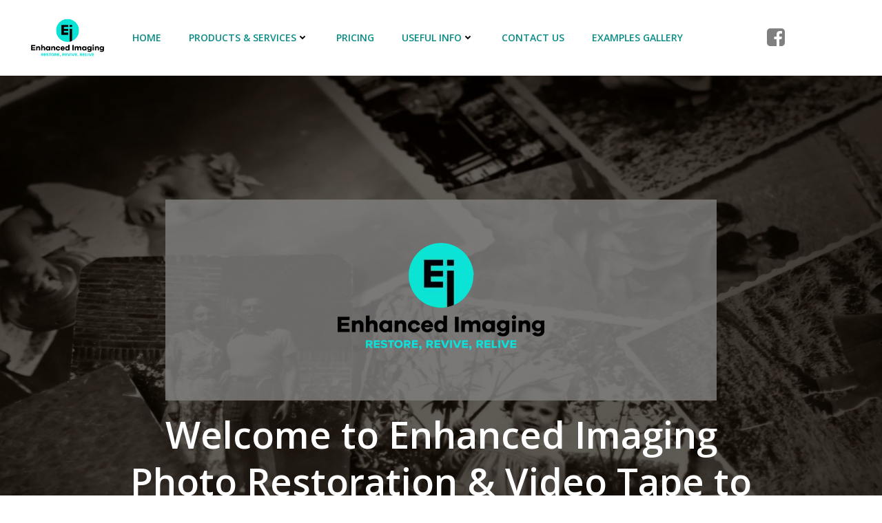

--- FILE ---
content_type: text/html; charset=UTF-8
request_url: https://www.enhancedimaging.co.uk/
body_size: 24874
content:
<!DOCTYPE html>
<html lang="en-US">
<head>
<meta charset="UTF-8">
<meta name="viewport" content="width=device-width, initial-scale=1">
<link rel="profile" href="https://gmpg.org/xfn/11">
<link rel="dns-prefetch" href="//cdn.hu-manity.co"/>

<meta name='robots' content='index, follow, max-image-preview:large, max-snippet:-1, max-video-preview:-1'/>
<style>img:is([sizes="auto" i], [sizes^="auto," i]){contain-intrinsic-size:3000px 1500px}</style>

<title>Home | Enhanced Imaging</title>
<meta name="description" content="Bring your old, damaged photos and videos back to life. We use state-of-the-art technology to repair and restore your cherished memories."/>
<link rel="canonical" href="https://www.enhancedimaging.co.uk/"/>
<meta property="og:locale" content="en_US"/>
<meta property="og:type" content="website"/>
<meta property="og:title" content="Home | Enhanced Imaging"/>
<meta property="og:description" content="Bring your old, damaged photos and videos back to life. We use state-of-the-art technology to repair and restore your cherished memories."/>
<meta property="og:url" content="https://www.enhancedimaging.co.uk/"/>
<meta property="og:site_name" content="Enhanced Imaging"/>
<meta property="article:publisher" content="https://www.facebook.com/enhancedimaging"/>
<meta property="article:modified_time" content="2024-12-06T09:01:25+00:00"/>
<meta property="og:image" content="https://www.enhancedimaging.co.uk/wp-content/uploads/2020/06/Enhanced-Imaging-final.png"/>
<meta property="og:image:width" content="3449"/>
<meta property="og:image:height" content="2042"/>
<meta property="og:image:type" content="image/png"/>
<meta name="twitter:card" content="summary_large_image"/>
<script type="application/ld+json" class="yoast-schema-graph">{"@context":"https://schema.org","@graph":[{"@type":"WebPage","@id":"https://www.enhancedimaging.co.uk/","url":"https://www.enhancedimaging.co.uk/","name":"Home | Enhanced Imaging","isPartOf":{"@id":"https://www.enhancedimaging.co.uk/#website"},"about":{"@id":"https://www.enhancedimaging.co.uk/#organization"},"primaryImageOfPage":{"@id":"https://www.enhancedimaging.co.uk/#primaryimage"},"image":{"@id":"https://www.enhancedimaging.co.uk/#primaryimage"},"thumbnailUrl":"https://www.enhancedimaging.co.uk/wp-content/uploads/2022/12/trustpiolt.png","datePublished":"2022-12-21T09:03:27+00:00","dateModified":"2024-12-06T09:01:25+00:00","description":"Bring your old, damaged photos and videos back to life. We use state-of-the-art technology to repair and restore your cherished memories.","breadcrumb":{"@id":"https://www.enhancedimaging.co.uk/#breadcrumb"},"inLanguage":"en-US","potentialAction":[{"@type":"ReadAction","target":["https://www.enhancedimaging.co.uk/"]}]},{"@type":"ImageObject","inLanguage":"en-US","@id":"https://www.enhancedimaging.co.uk/#primaryimage","url":"https://www.enhancedimaging.co.uk/wp-content/uploads/2022/12/trustpiolt.png","contentUrl":"https://www.enhancedimaging.co.uk/wp-content/uploads/2022/12/trustpiolt.png","width":233,"height":40},{"@type":"BreadcrumbList","@id":"https://www.enhancedimaging.co.uk/#breadcrumb","itemListElement":[{"@type":"ListItem","position":1,"name":"Home"}]},{"@type":"WebSite","@id":"https://www.enhancedimaging.co.uk/#website","url":"https://www.enhancedimaging.co.uk/","name":"Enhanced Imaging","description":"Restore, Revive, Relive","publisher":{"@id":"https://www.enhancedimaging.co.uk/#organization"},"potentialAction":[{"@type":"SearchAction","target":{"@type":"EntryPoint","urlTemplate":"https://www.enhancedimaging.co.uk/?s={search_term_string}"},"query-input":{"@type":"PropertyValueSpecification","valueRequired":true,"valueName":"search_term_string"}}],"inLanguage":"en-US"},{"@type":"Organization","@id":"https://www.enhancedimaging.co.uk/#organization","name":"Enhanced Imaging","url":"https://www.enhancedimaging.co.uk/","logo":{"@type":"ImageObject","inLanguage":"en-US","@id":"https://www.enhancedimaging.co.uk/#/schema/logo/image/","url":"https://www.enhancedimaging.co.uk/wp-content/uploads/2020/06/Enhanced-Imaging-final.png","contentUrl":"https://www.enhancedimaging.co.uk/wp-content/uploads/2020/06/Enhanced-Imaging-final.png","width":3449,"height":2042,"caption":"Enhanced Imaging"},"image":{"@id":"https://www.enhancedimaging.co.uk/#/schema/logo/image/"},"sameAs":["https://www.facebook.com/enhancedimaging","https://www.instagram.com/enhanced_imaging/?hl=en-gb"]}]}</script>
<meta name="google-site-verification" content="d2APb2kpcmNlCGURavcnFMn5uAzIgoiamTK8HIwgSng"/>

<link rel='dns-prefetch' href='//www.googletagmanager.com'/>
<link rel='dns-prefetch' href='//fonts.googleapis.com'/>
<link rel='dns-prefetch' href='//pagead2.googlesyndication.com'/>
<link rel="alternate" type="application/rss+xml" title="Enhanced Imaging &raquo; Feed" href="https://www.enhancedimaging.co.uk/feed/"/>
<link rel="alternate" type="application/rss+xml" title="Enhanced Imaging &raquo; Comments Feed" href="https://www.enhancedimaging.co.uk/comments/feed/"/>

<link rel="stylesheet" type="text/css" href="//www.enhancedimaging.co.uk/wp-content/cache/wpfc-minified/g4n7fym7/60xbr.css" media="all"/>
<style id='extend-builder-css-inline-css'>.colibri-shape-circles{background-image:url('https://www.enhancedimaging.co.uk/wp-content/themes/colibri-wp/resources/images/header-shapes/circles.png')}
.colibri-shape-10degree-stripes{background-image:url('https://www.enhancedimaging.co.uk/wp-content/themes/colibri-wp/resources/images/header-shapes/10degree-stripes.png')}
.colibri-shape-rounded-squares-blue{background-image:url('https://www.enhancedimaging.co.uk/wp-content/themes/colibri-wp/resources/images/header-shapes/rounded-squares-blue.png')}
.colibri-shape-many-rounded-squares-blue{background-image:url('https://www.enhancedimaging.co.uk/wp-content/themes/colibri-wp/resources/images/header-shapes/many-rounded-squares-blue.png')}
.colibri-shape-two-circles{background-image:url('https://www.enhancedimaging.co.uk/wp-content/themes/colibri-wp/resources/images/header-shapes/two-circles.png')}
.colibri-shape-circles-2{background-image:url('https://www.enhancedimaging.co.uk/wp-content/themes/colibri-wp/resources/images/header-shapes/circles-2.png')}
.colibri-shape-circles-3{background-image:url('https://www.enhancedimaging.co.uk/wp-content/themes/colibri-wp/resources/images/header-shapes/circles-3.png')}
.colibri-shape-circles-gradient{background-image:url('https://www.enhancedimaging.co.uk/wp-content/themes/colibri-wp/resources/images/header-shapes/circles-gradient.png')}
.colibri-shape-circles-white-gradient{background-image:url('https://www.enhancedimaging.co.uk/wp-content/themes/colibri-wp/resources/images/header-shapes/circles-white-gradient.png')}
.colibri-shape-waves{background-image:url('https://www.enhancedimaging.co.uk/wp-content/themes/colibri-wp/resources/images/header-shapes/waves.png')}
.colibri-shape-waves-inverted{background-image:url('https://www.enhancedimaging.co.uk/wp-content/themes/colibri-wp/resources/images/header-shapes/waves-inverted.png')}
.colibri-shape-dots{background-image:url('https://www.enhancedimaging.co.uk/wp-content/themes/colibri-wp/resources/images/header-shapes/dots.png')}
.colibri-shape-left-tilted-lines{background-image:url('https://www.enhancedimaging.co.uk/wp-content/themes/colibri-wp/resources/images/header-shapes/left-tilted-lines.png')}
.colibri-shape-right-tilted-lines{background-image:url('https://www.enhancedimaging.co.uk/wp-content/themes/colibri-wp/resources/images/header-shapes/right-tilted-lines.png')}
.colibri-shape-right-tilted-strips{background-image:url('https://www.enhancedimaging.co.uk/wp-content/themes/colibri-wp/resources/images/header-shapes/right-tilted-strips.png')}


.h-y-container > *:not(:last-child), .h-x-container-inner > *{margin-bottom:20px;}
.h-x-container-inner, .h-column__content > .h-x-container > *:last-child{margin-bottom:-20px;}
.h-x-container-inner > *{padding-left:10px;padding-right:10px;}
.h-x-container-inner{margin-left:-10px;margin-right:-10px;}
[class*=style-], [class*=local-style-], .h-global-transition, .h-global-transition-all, .h-global-transition-all *{transition-duration:0.5s;}
.wp-block-button .wp-block-button__link:not(.has-background),.wp-block-file .wp-block-file__button{background-color:rgb(14, 225, 214);background-image:none;}
.wp-block-button .wp-block-button__link:not(.has-background):hover,.wp-block-button .wp-block-button__link:not(.has-background):focus,.wp-block-button .wp-block-button__link:not(.has-background):active,.wp-block-file .wp-block-file__button:hover,.wp-block-file .wp-block-file__button:focus,.wp-block-file .wp-block-file__button:active{background-color:rgb(9, 140, 133);background-image:none;}
.wp-block-button.is-style-outline .wp-block-button__link:not(.has-background){color:rgb(14, 225, 214);background-color:transparent;background-image:none;border-top-width:2px;border-top-color:rgb(14, 225, 214);border-top-style:solid;border-right-width:2px;border-right-color:rgb(14, 225, 214);border-right-style:solid;border-bottom-width:2px;border-bottom-color:rgb(14, 225, 214);border-bottom-style:solid;border-left-width:2px;border-left-color:rgb(14, 225, 214);border-left-style:solid;}
.wp-block-button.is-style-outline .wp-block-button__link:not(.has-background):hover,.wp-block-button.is-style-outline .wp-block-button__link:not(.has-background):focus,.wp-block-button.is-style-outline .wp-block-button__link:not(.has-background):active{color:#fff;background-color:rgb(14, 225, 214);background-image:none;}
.has-background-color,*[class^="wp-block-"].is-style-solid-color{background-color:rgb(14, 225, 214);background-image:none;}
.has-colibri-color-1-background-color{background-color:rgb(14, 225, 214);background-image:none;}
.wp-block-button .wp-block-button__link.has-colibri-color-1-background-color{background-color:rgb(14, 225, 214);background-image:none;}
.wp-block-button .wp-block-button__link.has-colibri-color-1-background-color:hover,.wp-block-button .wp-block-button__link.has-colibri-color-1-background-color:focus,.wp-block-button .wp-block-button__link.has-colibri-color-1-background-color:active{background-color:rgb(9, 140, 133);background-image:none;}
.wp-block-button.is-style-outline .wp-block-button__link.has-colibri-color-1-background-color{color:rgb(14, 225, 214);background-color:transparent;background-image:none;border-top-width:2px;border-top-color:rgb(14, 225, 214);border-top-style:solid;border-right-width:2px;border-right-color:rgb(14, 225, 214);border-right-style:solid;border-bottom-width:2px;border-bottom-color:rgb(14, 225, 214);border-bottom-style:solid;border-left-width:2px;border-left-color:rgb(14, 225, 214);border-left-style:solid;}
.wp-block-button.is-style-outline .wp-block-button__link.has-colibri-color-1-background-color:hover,.wp-block-button.is-style-outline .wp-block-button__link.has-colibri-color-1-background-color:focus,.wp-block-button.is-style-outline .wp-block-button__link.has-colibri-color-1-background-color:active{color:#fff;background-color:rgb(14, 225, 214);background-image:none;}
*[class^="wp-block-"].has-colibri-color-1-background-color,*[class^="wp-block-"] .has-colibri-color-1-background-color,*[class^="wp-block-"].is-style-solid-color.has-colibri-color-1-color,*[class^="wp-block-"].is-style-solid-color blockquote.has-colibri-color-1-color,*[class^="wp-block-"].is-style-solid-color blockquote.has-colibri-color-1-color p{background-color:rgb(14, 225, 214);background-image:none;}
.has-colibri-color-1-color{color:rgb(14, 225, 214);}
.has-colibri-color-2-background-color{background-color:#f79007;background-image:none;}
.wp-block-button .wp-block-button__link.has-colibri-color-2-background-color{background-color:#f79007;background-image:none;}
.wp-block-button .wp-block-button__link.has-colibri-color-2-background-color:hover,.wp-block-button .wp-block-button__link.has-colibri-color-2-background-color:focus,.wp-block-button .wp-block-button__link.has-colibri-color-2-background-color:active{background-color:rgb(162, 94, 5);background-image:none;}
.wp-block-button.is-style-outline .wp-block-button__link.has-colibri-color-2-background-color{color:#f79007;background-color:transparent;background-image:none;border-top-width:2px;border-top-color:#f79007;border-top-style:solid;border-right-width:2px;border-right-color:#f79007;border-right-style:solid;border-bottom-width:2px;border-bottom-color:#f79007;border-bottom-style:solid;border-left-width:2px;border-left-color:#f79007;border-left-style:solid;}
.wp-block-button.is-style-outline .wp-block-button__link.has-colibri-color-2-background-color:hover,.wp-block-button.is-style-outline .wp-block-button__link.has-colibri-color-2-background-color:focus,.wp-block-button.is-style-outline .wp-block-button__link.has-colibri-color-2-background-color:active{color:#fff;background-color:#f79007;background-image:none;}
*[class^="wp-block-"].has-colibri-color-2-background-color,*[class^="wp-block-"] .has-colibri-color-2-background-color,*[class^="wp-block-"].is-style-solid-color.has-colibri-color-2-color,*[class^="wp-block-"].is-style-solid-color blockquote.has-colibri-color-2-color,*[class^="wp-block-"].is-style-solid-color blockquote.has-colibri-color-2-color p{background-color:#f79007;background-image:none;}
.has-colibri-color-2-color{color:#f79007;}
.has-colibri-color-3-background-color{background-color:#00bf87;background-image:none;}
.wp-block-button .wp-block-button__link.has-colibri-color-3-background-color{background-color:#00bf87;background-image:none;}
.wp-block-button .wp-block-button__link.has-colibri-color-3-background-color:hover,.wp-block-button .wp-block-button__link.has-colibri-color-3-background-color:focus,.wp-block-button .wp-block-button__link.has-colibri-color-3-background-color:active{background-color:rgb(0, 106, 75);background-image:none;}
.wp-block-button.is-style-outline .wp-block-button__link.has-colibri-color-3-background-color{color:#00bf87;background-color:transparent;background-image:none;border-top-width:2px;border-top-color:#00bf87;border-top-style:solid;border-right-width:2px;border-right-color:#00bf87;border-right-style:solid;border-bottom-width:2px;border-bottom-color:#00bf87;border-bottom-style:solid;border-left-width:2px;border-left-color:#00bf87;border-left-style:solid;}
.wp-block-button.is-style-outline .wp-block-button__link.has-colibri-color-3-background-color:hover,.wp-block-button.is-style-outline .wp-block-button__link.has-colibri-color-3-background-color:focus,.wp-block-button.is-style-outline .wp-block-button__link.has-colibri-color-3-background-color:active{color:#fff;background-color:#00bf87;background-image:none;}
*[class^="wp-block-"].has-colibri-color-3-background-color,*[class^="wp-block-"] .has-colibri-color-3-background-color,*[class^="wp-block-"].is-style-solid-color.has-colibri-color-3-color,*[class^="wp-block-"].is-style-solid-color blockquote.has-colibri-color-3-color,*[class^="wp-block-"].is-style-solid-color blockquote.has-colibri-color-3-color p{background-color:#00bf87;background-image:none;}
.has-colibri-color-3-color{color:#00bf87;}
.has-colibri-color-4-background-color{background-color:#6632ff;background-image:none;}
.wp-block-button .wp-block-button__link.has-colibri-color-4-background-color{background-color:#6632ff;background-image:none;}
.wp-block-button .wp-block-button__link.has-colibri-color-4-background-color:hover,.wp-block-button .wp-block-button__link.has-colibri-color-4-background-color:focus,.wp-block-button .wp-block-button__link.has-colibri-color-4-background-color:active{background-color:rgb(68, 33, 170);background-image:none;}
.wp-block-button.is-style-outline .wp-block-button__link.has-colibri-color-4-background-color{color:#6632ff;background-color:transparent;background-image:none;border-top-width:2px;border-top-color:#6632ff;border-top-style:solid;border-right-width:2px;border-right-color:#6632ff;border-right-style:solid;border-bottom-width:2px;border-bottom-color:#6632ff;border-bottom-style:solid;border-left-width:2px;border-left-color:#6632ff;border-left-style:solid;}
.wp-block-button.is-style-outline .wp-block-button__link.has-colibri-color-4-background-color:hover,.wp-block-button.is-style-outline .wp-block-button__link.has-colibri-color-4-background-color:focus,.wp-block-button.is-style-outline .wp-block-button__link.has-colibri-color-4-background-color:active{color:#fff;background-color:#6632ff;background-image:none;}
*[class^="wp-block-"].has-colibri-color-4-background-color,*[class^="wp-block-"] .has-colibri-color-4-background-color,*[class^="wp-block-"].is-style-solid-color.has-colibri-color-4-color,*[class^="wp-block-"].is-style-solid-color blockquote.has-colibri-color-4-color,*[class^="wp-block-"].is-style-solid-color blockquote.has-colibri-color-4-color p{background-color:#6632ff;background-image:none;}
.has-colibri-color-4-color{color:#6632ff;}
.has-colibri-color-5-background-color{background-color:#FFFFFF;background-image:none;}
.wp-block-button .wp-block-button__link.has-colibri-color-5-background-color{background-color:#FFFFFF;background-image:none;}
.wp-block-button .wp-block-button__link.has-colibri-color-5-background-color:hover,.wp-block-button .wp-block-button__link.has-colibri-color-5-background-color:focus,.wp-block-button .wp-block-button__link.has-colibri-color-5-background-color:active{background-color:rgb(102, 102, 102);background-image:none;}
.wp-block-button.is-style-outline .wp-block-button__link.has-colibri-color-5-background-color{color:#FFFFFF;background-color:transparent;background-image:none;border-top-width:2px;border-top-color:#FFFFFF;border-top-style:solid;border-right-width:2px;border-right-color:#FFFFFF;border-right-style:solid;border-bottom-width:2px;border-bottom-color:#FFFFFF;border-bottom-style:solid;border-left-width:2px;border-left-color:#FFFFFF;border-left-style:solid;}
.wp-block-button.is-style-outline .wp-block-button__link.has-colibri-color-5-background-color:hover,.wp-block-button.is-style-outline .wp-block-button__link.has-colibri-color-5-background-color:focus,.wp-block-button.is-style-outline .wp-block-button__link.has-colibri-color-5-background-color:active{color:#fff;background-color:#FFFFFF;background-image:none;}
*[class^="wp-block-"].has-colibri-color-5-background-color,*[class^="wp-block-"] .has-colibri-color-5-background-color,*[class^="wp-block-"].is-style-solid-color.has-colibri-color-5-color,*[class^="wp-block-"].is-style-solid-color blockquote.has-colibri-color-5-color,*[class^="wp-block-"].is-style-solid-color blockquote.has-colibri-color-5-color p{background-color:#FFFFFF;background-image:none;}
.has-colibri-color-5-color{color:#FFFFFF;}
.has-colibri-color-6-background-color{background-color:#17252a;background-image:none;}
.wp-block-button .wp-block-button__link.has-colibri-color-6-background-color{background-color:#17252a;background-image:none;}
.wp-block-button .wp-block-button__link.has-colibri-color-6-background-color:hover,.wp-block-button .wp-block-button__link.has-colibri-color-6-background-color:focus,.wp-block-button .wp-block-button__link.has-colibri-color-6-background-color:active{background-color:rgb(23, 37, 42);background-image:none;}
.wp-block-button.is-style-outline .wp-block-button__link.has-colibri-color-6-background-color{color:#17252a;background-color:transparent;background-image:none;border-top-width:2px;border-top-color:#17252a;border-top-style:solid;border-right-width:2px;border-right-color:#17252a;border-right-style:solid;border-bottom-width:2px;border-bottom-color:#17252a;border-bottom-style:solid;border-left-width:2px;border-left-color:#17252a;border-left-style:solid;}
.wp-block-button.is-style-outline .wp-block-button__link.has-colibri-color-6-background-color:hover,.wp-block-button.is-style-outline .wp-block-button__link.has-colibri-color-6-background-color:focus,.wp-block-button.is-style-outline .wp-block-button__link.has-colibri-color-6-background-color:active{color:#fff;background-color:#17252a;background-image:none;}
*[class^="wp-block-"].has-colibri-color-6-background-color,*[class^="wp-block-"] .has-colibri-color-6-background-color,*[class^="wp-block-"].is-style-solid-color.has-colibri-color-6-color,*[class^="wp-block-"].is-style-solid-color blockquote.has-colibri-color-6-color,*[class^="wp-block-"].is-style-solid-color blockquote.has-colibri-color-6-color p{background-color:#17252a;background-image:none;}
.has-colibri-color-6-color{color:#17252a;}
#colibri .woocommerce-store-notice,#colibri.woocommerce .content .h-section input[type=submit],#colibri.woocommerce-page  .content .h-section  input[type=button],#colibri.woocommerce .content .h-section  input[type=button],#colibri.woocommerce-page  .content .h-section .button,#colibri.woocommerce .content .h-section .button,#colibri.woocommerce-page  .content .h-section  a.button,#colibri.woocommerce .content .h-section  a.button,#colibri.woocommerce-page  .content .h-section button.button,#colibri.woocommerce .content .h-section button.button,#colibri.woocommerce-page  .content .h-section input.button,#colibri.woocommerce .content .h-section input.button,#colibri.woocommerce-page  .content .h-section input#submit,#colibri.woocommerce .content .h-section input#submit,#colibri.woocommerce-page  .content .h-section a.added_to_cart,#colibri.woocommerce .content .h-section a.added_to_cart,#colibri.woocommerce-page  .content .h-section .ui-slider-range,#colibri.woocommerce .content .h-section .ui-slider-range,#colibri.woocommerce-page  .content .h-section .ui-slider-handle,#colibri.woocommerce .content .h-section .ui-slider-handle{background-color:rgb(14, 225, 214);background-image:none;border-top-width:0px;border-top-color:rgb(14, 225, 214);border-top-style:solid;border-right-width:0px;border-right-color:rgb(14, 225, 214);border-right-style:solid;border-bottom-width:0px;border-bottom-color:rgb(14, 225, 214);border-bottom-style:solid;border-left-width:0px;border-left-color:rgb(14, 225, 214);border-left-style:solid;}
#colibri .woocommerce-store-notice:hover,#colibri .woocommerce-store-notice:focus,#colibri .woocommerce-store-notice:active,#colibri.woocommerce .content .h-section input[type=submit]:hover,#colibri.woocommerce .content .h-section input[type=submit]:focus,#colibri.woocommerce .content .h-section input[type=submit]:active,#colibri.woocommerce-page  .content .h-section  input[type=button]:hover,#colibri.woocommerce-page  .content .h-section  input[type=button]:focus,#colibri.woocommerce-page  .content .h-section  input[type=button]:active,#colibri.woocommerce .content .h-section  input[type=button]:hover,#colibri.woocommerce .content .h-section  input[type=button]:focus,#colibri.woocommerce .content .h-section  input[type=button]:active,#colibri.woocommerce-page  .content .h-section .button:hover,#colibri.woocommerce-page  .content .h-section .button:focus,#colibri.woocommerce-page  .content .h-section .button:active,#colibri.woocommerce .content .h-section .button:hover,#colibri.woocommerce .content .h-section .button:focus,#colibri.woocommerce .content .h-section .button:active,#colibri.woocommerce-page  .content .h-section  a.button:hover,#colibri.woocommerce-page  .content .h-section  a.button:focus,#colibri.woocommerce-page  .content .h-section  a.button:active,#colibri.woocommerce .content .h-section  a.button:hover,#colibri.woocommerce .content .h-section  a.button:focus,#colibri.woocommerce .content .h-section  a.button:active,#colibri.woocommerce-page  .content .h-section button.button:hover,#colibri.woocommerce-page  .content .h-section button.button:focus,#colibri.woocommerce-page  .content .h-section button.button:active,#colibri.woocommerce .content .h-section button.button:hover,#colibri.woocommerce .content .h-section button.button:focus,#colibri.woocommerce .content .h-section button.button:active,#colibri.woocommerce-page  .content .h-section input.button:hover,#colibri.woocommerce-page  .content .h-section input.button:focus,#colibri.woocommerce-page  .content .h-section input.button:active,#colibri.woocommerce .content .h-section input.button:hover,#colibri.woocommerce .content .h-section input.button:focus,#colibri.woocommerce .content .h-section input.button:active,#colibri.woocommerce-page  .content .h-section input#submit:hover,#colibri.woocommerce-page  .content .h-section input#submit:focus,#colibri.woocommerce-page  .content .h-section input#submit:active,#colibri.woocommerce .content .h-section input#submit:hover,#colibri.woocommerce .content .h-section input#submit:focus,#colibri.woocommerce .content .h-section input#submit:active,#colibri.woocommerce-page  .content .h-section a.added_to_cart:hover,#colibri.woocommerce-page  .content .h-section a.added_to_cart:focus,#colibri.woocommerce-page  .content .h-section a.added_to_cart:active,#colibri.woocommerce .content .h-section a.added_to_cart:hover,#colibri.woocommerce .content .h-section a.added_to_cart:focus,#colibri.woocommerce .content .h-section a.added_to_cart:active,#colibri.woocommerce-page  .content .h-section .ui-slider-range:hover,#colibri.woocommerce-page  .content .h-section .ui-slider-range:focus,#colibri.woocommerce-page  .content .h-section .ui-slider-range:active,#colibri.woocommerce .content .h-section .ui-slider-range:hover,#colibri.woocommerce .content .h-section .ui-slider-range:focus,#colibri.woocommerce .content .h-section .ui-slider-range:active,#colibri.woocommerce-page  .content .h-section .ui-slider-handle:hover,#colibri.woocommerce-page  .content .h-section .ui-slider-handle:focus,#colibri.woocommerce-page  .content .h-section .ui-slider-handle:active,#colibri.woocommerce .content .h-section .ui-slider-handle:hover,#colibri.woocommerce .content .h-section .ui-slider-handle:focus,#colibri.woocommerce .content .h-section .ui-slider-handle:active{background-color:rgb(9, 140, 133);background-image:none;border-top-width:0px;border-top-color:rgb(9, 140, 133);border-top-style:solid;border-right-width:0px;border-right-color:rgb(9, 140, 133);border-right-style:solid;border-bottom-width:0px;border-bottom-color:rgb(9, 140, 133);border-bottom-style:solid;border-left-width:0px;border-left-color:rgb(9, 140, 133);border-left-style:solid;}
#colibri.woocommerce-page  .content .h-section .star-rating::before,#colibri.woocommerce .content .h-section .star-rating::before,#colibri.woocommerce-page  .content .h-section .star-rating span::before,#colibri.woocommerce .content .h-section .star-rating span::before{color:rgb(14, 225, 214);}
#colibri.woocommerce-page  .content .h-section .price,#colibri.woocommerce .content .h-section .price{color:rgb(14, 225, 214);}
#colibri.woocommerce-page  .content .h-section .price del,#colibri.woocommerce .content .h-section .price del{color:rgb(89, 225, 218);}
#colibri.woocommerce-page  .content .h-section .onsale,#colibri.woocommerce .content .h-section .onsale{background-color:rgb(14, 225, 214);background-image:none;}
#colibri.woocommerce-page  .content .h-section .onsale:hover,#colibri.woocommerce-page  .content .h-section .onsale:focus,#colibri.woocommerce-page  .content .h-section .onsale:active,#colibri.woocommerce .content .h-section .onsale:hover,#colibri.woocommerce .content .h-section .onsale:focus,#colibri.woocommerce .content .h-section .onsale:active{background-color:rgb(9, 140, 133);background-image:none;}
#colibri.woocommerce ul.products li.product h2:hover{color:rgb(14, 225, 214);}
#colibri.woocommerce-page  .content .h-section .woocommerce-pagination .page-numbers.current,#colibri.woocommerce .content .h-section .woocommerce-pagination .page-numbers.current,#colibri.woocommerce-page  .content .h-section .woocommerce-pagination a.page-numbers:hover,#colibri.woocommerce .content .h-section .woocommerce-pagination a.page-numbers:hover{background-color:rgb(14, 225, 214);background-image:none;}
#colibri.woocommerce-page  .content .h-section .comment-form-rating .stars a,#colibri.woocommerce .content .h-section .comment-form-rating .stars a{color:rgb(14, 225, 214);}
.h-section-global-spacing{padding-top:90px;padding-bottom:90px;}
#colibri .colibri-language-switcher{background-color:white;background-image:none;top:80px;border-top-width:0px;border-top-style:none;border-top-left-radius:4px;border-top-right-radius:0px;border-right-width:0px;border-right-style:none;border-bottom-width:0px;border-bottom-style:none;border-bottom-left-radius:4px;border-bottom-right-radius:0px;border-left-width:0px;border-left-style:none;}
#colibri .colibri-language-switcher .lang-item{padding-top:14px;padding-right:18px;padding-bottom:14px;padding-left:18px;}
body{font-family:Open Sans;font-weight:400;font-size:16px;line-height:1.6;color:rgb(70, 112, 127);}
body a{font-family:Open Sans;font-weight:400;text-decoration:none;font-size:1em;line-height:1.5;color:#03a9f4;}
body p{margin-bottom:16px;font-family:Open Sans;font-weight:400;font-size:16px;line-height:1.6;color:rgb(70, 112, 127);}
body .h-lead p{margin-bottom:16px;font-family:Open Sans;font-weight:300;font-size:1.25em;line-height:1.5;color:rgb(37, 41, 42);}
body blockquote p{margin-bottom:16px;font-family:Open Sans;font-weight:400;font-size:16px;line-height:1.6;color:rgb(70, 112, 127);}
body h1{margin-bottom:16px;font-family:Open Sans;font-weight:300;font-size:3.375em;line-height:1.26;color:rgb(23, 37, 42);}
body h2{margin-bottom:16px;font-family:Open Sans;font-weight:300;font-size:2.625em;line-height:1.143;color:rgb(23, 37, 42);}
body h3{margin-bottom:16px;font-family:Open Sans;font-weight:300;font-size:2.25em;line-height:1.25;color:rgb(23, 37, 42);}
body h4{margin-bottom:16px;font-family:Open Sans;font-weight:600;font-size:1.25em;line-height:1.6;color:rgb(23, 37, 42);}
body h5{margin-bottom:16px;font-family:Open Sans;font-weight:600;font-size:1.125em;line-height:1.55;color:rgb(23, 37, 42);}
body h6{margin-bottom:16px;font-family:Open Sans;font-weight:600;font-size:1em;line-height:1.6;color:rgb(23, 37, 42);}
@media(min-width:768px) and (max-width:1023px){
.h-section-global-spacing{padding-top:60px;padding-bottom:60px;}
}
@media(max-width:767px){
.h-section-global-spacing{padding-top:30px;padding-bottom:30px;}
}


#colibri .style-205{height:auto;min-height:unset;background-color:rgb(245, 250, 253);background-image:none;}
#colibri .style-207{text-align:center;height:auto;min-height:unset;box-shadow:0px 1px 3px 2px rgba(189, 189, 189, 0.4);background-color:#FFFFFF;background-image:none;}
#colibri .style-208-icon{fill:rgb(14, 225, 214);width:50px;height:50px;border-top-width:2px;border-top-color:rgb(14, 225, 214);border-top-style:solid;border-top-left-radius:300px;border-top-right-radius:300px;border-right-width:2px;border-right-color:rgb(14, 225, 214);border-right-style:solid;border-bottom-width:2px;border-bottom-color:rgb(14, 225, 214);border-bottom-style:solid;border-bottom-left-radius:300px;border-bottom-right-radius:300px;border-left-width:2px;border-left-color:rgb(14, 225, 214);border-left-style:solid;padding-top:16px;padding-right:16px;padding-bottom:16px;padding-left:16px;}
#colibri .style-210{padding-bottom:2px;}
#colibri .style-210 ol{list-style-type:decimal;}
#colibri .style-210 ul{list-style-type:disc;}
#colibri .style-211{text-align:center;}
#colibri .style-212-icon{width:12px;height:12px;margin-right:10px;margin-left:0px;}
#colibri .style-212{padding-top:12px;padding-right:24px;padding-bottom:12px;padding-left:24px;font-family:Open Sans;font-weight:600;text-transform:uppercase;font-size:12px;line-height:1em;letter-spacing:1px;color:#fff;background-color:rgb(14, 225, 214);background-image:none;border-top-width:2px;border-top-color:rgb(247, 129, 224);border-top-style:solid;border-top-left-radius:5px;border-top-right-radius:5px;border-right-width:2px;border-right-color:rgb(247, 129, 224);border-right-style:solid;border-bottom-width:2px;border-bottom-color:rgb(247, 129, 224);border-bottom-style:solid;border-bottom-left-radius:5px;border-bottom-right-radius:5px;border-left-width:2px;border-left-color:rgb(247, 129, 224);border-left-style:solid;transition-duration:0.5s;text-align:center;}
#colibri .style-212:hover,#colibri .style-212:focus{background-color:rgb(9, 140, 133);border-top-color:rgb(255, 255, 255);border-right-color:rgb(255, 255, 255);border-bottom-color:rgb(255, 255, 255);border-left-color:rgb(255, 255, 255);box-shadow:none;}
#colibri .style-212:active .style-212-icon{width:12px;height:12px;margin-right:10px;margin-left:0px;}
#colibri .style-214{text-align:center;height:auto;min-height:unset;}
#colibri .style-215 .text-wrapper-fancy svg path{stroke:#000000;stroke-linejoin:initial;stroke-linecap:initial;stroke-width:8px;}
#colibri .style-216 ol{list-style-type:decimal;}
#colibri .style-216 ul{list-style-type:disc;}
#colibri .style-249{height:auto;min-height:unset;padding-top:28px;padding-bottom:39px;background-color:#F5FAFD;background-image:none;}
#colibri .style-251-outer{padding-top:36px;padding-right:36px;padding-bottom:36px;padding-left:36px;}
#colibri .style-251{text-align:center;height:auto;min-height:unset;border-top-width:2px;border-top-color:rgb(14, 225, 214);border-top-style:solid;border-right-width:2px;border-right-color:rgb(14, 225, 214);border-right-style:solid;border-bottom-width:2px;border-bottom-color:rgb(14, 225, 214);border-bottom-style:solid;border-left-width:2px;border-left-color:rgb(14, 225, 214);border-left-style:solid;background-color:unset;background-image:none;}
#colibri .style-252{text-align:center;}
#colibri .style-252 .h-content-swap__normal{animation-duration:700ms;width:100%;background-color:#FFFFFF;background-position:center center;background-size:contain;background-image:url("https://www.enhancedimaging.co.uk/wp-content/uploads/2021/03/example-9-small.jpg");background-attachment:scroll;background-repeat:no-repeat;color:#00bf87;}
#colibri .style-252 .h-content-swap__normal h1{color:#00bf87;}
#colibri .style-252 .h-content-swap__normal h2{color:#00bf87;}
#colibri .style-252 .h-content-swap__normal h3{color:#00bf87;}
#colibri .style-252 .h-content-swap__normal h4{color:#00bf87;}
#colibri .style-252 .h-content-swap__normal h5{color:#00bf87;}
#colibri .style-252 .h-content-swap__normal h6{color:#00bf87;}
#colibri .style-252 .h-content-swap__normal p{color:#00bf87;}
#colibri .style-252 .h-content-swap__hover{animation-duration:700ms;background-color:rgba(3, 169, 244, 0.7);background-image:none;}
#colibri .style-253{min-height:300px;text-align:center;}
#colibri .style-254{height:100%;width:100%;top:0%;left:0%;text-align:center;}
#colibri .style-255-icon{fill:#FFFFFF;width:60px;height:60px;}
#colibri .style-256{text-align:center;}
#colibri .style-256 .h-content-swap__normal{animation-duration:700ms;width:100%;background-color:#FFFFFF;background-position:center center;background-size:contain;background-image:url("https://www.enhancedimaging.co.uk/wp-content/uploads/2019/02/photo-restoration-example-1-high-res-1752×1500.jpg");background-attachment:scroll;background-repeat:no-repeat;color:#00bf87;}
#colibri .style-256 .h-content-swap__normal h1{color:#00bf87;}
#colibri .style-256 .h-content-swap__normal h2{color:#00bf87;}
#colibri .style-256 .h-content-swap__normal h3{color:#00bf87;}
#colibri .style-256 .h-content-swap__normal h4{color:#00bf87;}
#colibri .style-256 .h-content-swap__normal h5{color:#00bf87;}
#colibri .style-256 .h-content-swap__normal h6{color:#00bf87;}
#colibri .style-256 .h-content-swap__normal p{color:#00bf87;}
#colibri .style-256 .h-content-swap__hover{animation-duration:700ms;background-color:rgba(3, 169, 244, 0.7);background-image:none;}
#colibri .style-257{text-align:center;}
#colibri .style-257 .h-content-swap__normal{animation-duration:700ms;width:100%;background-color:#FFFFFF;background-position:center center;background-size:contain;background-image:url("https://www.enhancedimaging.co.uk/wp-content/uploads/2019/02/photo-restoration-example-3-high-res-1535×2046.jpg");background-attachment:scroll;background-repeat:no-repeat;color:#00bf87;}
#colibri .style-257 .h-content-swap__normal h1{color:#00bf87;}
#colibri .style-257 .h-content-swap__normal h2{color:#00bf87;}
#colibri .style-257 .h-content-swap__normal h3{color:#00bf87;}
#colibri .style-257 .h-content-swap__normal h4{color:#00bf87;}
#colibri .style-257 .h-content-swap__normal h5{color:#00bf87;}
#colibri .style-257 .h-content-swap__normal h6{color:#00bf87;}
#colibri .style-257 .h-content-swap__normal p{color:#00bf87;}
#colibri .style-257 .h-content-swap__hover{animation-duration:700ms;background-color:rgba(3, 169, 244, 0.7);background-image:none;}
#colibri .style-258{text-align:center;}
#colibri .style-258 .h-content-swap__normal{animation-duration:700ms;width:100%;background-color:#FFFFFF;background-position:center center;background-size:contain;background-image:url("https://www.enhancedimaging.co.uk/wp-content/uploads/2019/01/photo-restoration-example-2-1768x1024.jpg");background-attachment:scroll;background-repeat:no-repeat;color:#00bf87;}
#colibri .style-258 .h-content-swap__normal h1{color:#00bf87;}
#colibri .style-258 .h-content-swap__normal h2{color:#00bf87;}
#colibri .style-258 .h-content-swap__normal h3{color:#00bf87;}
#colibri .style-258 .h-content-swap__normal h4{color:#00bf87;}
#colibri .style-258 .h-content-swap__normal h5{color:#00bf87;}
#colibri .style-258 .h-content-swap__normal h6{color:#00bf87;}
#colibri .style-258 .h-content-swap__normal p{color:#00bf87;}
#colibri .style-258 .h-content-swap__hover{animation-duration:700ms;background-color:rgba(3, 169, 244, 0.7);background-image:none;}
#colibri .style-259{text-align:center;}
#colibri .style-259 .h-content-swap__normal{animation-duration:700ms;width:100%;background-color:#FFFFFF;background-position:center center;background-size:cover;background-image:url("https://www.enhancedimaging.co.uk/wp-content/uploads/2019/01/photo-restoration-example-8-720×582.jpg");background-attachment:scroll;background-repeat:no-repeat;color:#00bf87;}
#colibri .style-259 .h-content-swap__normal h1{color:#00bf87;}
#colibri .style-259 .h-content-swap__normal h2{color:#00bf87;}
#colibri .style-259 .h-content-swap__normal h3{color:#00bf87;}
#colibri .style-259 .h-content-swap__normal h4{color:#00bf87;}
#colibri .style-259 .h-content-swap__normal h5{color:#00bf87;}
#colibri .style-259 .h-content-swap__normal h6{color:#00bf87;}
#colibri .style-259 .h-content-swap__normal p{color:#00bf87;}
#colibri .style-259 .h-content-swap__hover{animation-duration:700ms;background-color:rgba(3, 169, 244, 0.7);background-image:none;}
#colibri .style-260{text-align:center;}
#colibri .style-260 .h-content-swap__normal{animation-duration:700ms;width:100%;background-color:#FFFFFF;background-position:center center;background-size:cover;background-image:url("https://www.enhancedimaging.co.uk/wp-content/uploads/2019/02/photo-restoration-example-5-high-res-1817×1186-high-res-1817-×-1186-600x392.jpg");background-attachment:scroll;background-repeat:no-repeat;color:#00bf87;}
#colibri .style-260 .h-content-swap__normal h1{color:#00bf87;}
#colibri .style-260 .h-content-swap__normal h2{color:#00bf87;}
#colibri .style-260 .h-content-swap__normal h3{color:#00bf87;}
#colibri .style-260 .h-content-swap__normal h4{color:#00bf87;}
#colibri .style-260 .h-content-swap__normal h5{color:#00bf87;}
#colibri .style-260 .h-content-swap__normal h6{color:#00bf87;}
#colibri .style-260 .h-content-swap__normal p{color:#00bf87;}
#colibri .style-260 .h-content-swap__hover{animation-duration:700ms;background-color:rgba(3, 169, 244, 0.7);background-image:none;}
#colibri .style-261{text-align:center;}
#colibri .style-261 .h-content-swap__normal{animation-duration:700ms;width:100%;background-color:#FFFFFF;background-position:center center;background-size:cover;background-image:url("https://www.enhancedimaging.co.uk/wp-content/uploads/2020/06/GS2coloured.jpg");background-attachment:scroll;background-repeat:no-repeat;color:#00bf87;}
#colibri .style-261 .h-content-swap__normal h1{color:#00bf87;}
#colibri .style-261 .h-content-swap__normal h2{color:#00bf87;}
#colibri .style-261 .h-content-swap__normal h3{color:#00bf87;}
#colibri .style-261 .h-content-swap__normal h4{color:#00bf87;}
#colibri .style-261 .h-content-swap__normal h5{color:#00bf87;}
#colibri .style-261 .h-content-swap__normal h6{color:#00bf87;}
#colibri .style-261 .h-content-swap__normal p{color:#00bf87;}
#colibri .style-261 .h-content-swap__hover{animation-duration:700ms;background-color:rgba(3, 169, 244, 0.7);background-image:none;}
#colibri .style-262{text-align:center;}
#colibri .style-262 .h-content-swap__normal{animation-duration:700ms;width:100%;background-color:#FFFFFF;background-position:center center;background-size:contain;background-image:url("https://www.enhancedimaging.co.uk/wp-content/uploads/2019/04/PSX_20190410_162352.jpg");background-attachment:scroll;background-repeat:no-repeat;color:#00bf87;}
#colibri .style-262 .h-content-swap__normal h1{color:#00bf87;}
#colibri .style-262 .h-content-swap__normal h2{color:#00bf87;}
#colibri .style-262 .h-content-swap__normal h3{color:#00bf87;}
#colibri .style-262 .h-content-swap__normal h4{color:#00bf87;}
#colibri .style-262 .h-content-swap__normal h5{color:#00bf87;}
#colibri .style-262 .h-content-swap__normal h6{color:#00bf87;}
#colibri .style-262 .h-content-swap__normal p{color:#00bf87;}
#colibri .style-262 .h-content-swap__hover{animation-duration:700ms;background-color:rgba(3, 169, 244, 0.7);background-image:none;}
#colibri .style-264{text-align:center;height:auto;min-height:unset;background-color:unset;background-image:none;}
#colibri .style-265 .text-wrapper-fancy svg path{stroke:#000000;stroke-linejoin:initial;stroke-linecap:initial;stroke-width:8px;}
#colibri .style-266 ol{list-style-type:decimal;}
#colibri .style-266 ul{list-style-type:disc;}
#colibri .style-279{height:auto;min-height:unset;background-color:rgb(184, 184, 184);background-image:none;padding-top:40px;padding-bottom:91px;color:#FFFFFF;}
#colibri .style-279 h1{color:#FFFFFF;}
#colibri .style-279 h2{color:#FFFFFF;}
#colibri .style-279 h3{color:#FFFFFF;}
#colibri .style-279 h4{color:#FFFFFF;}
#colibri .style-279 h5{color:#FFFFFF;}
#colibri .style-279 h6{color:#FFFFFF;}
#colibri .style-279 p{color:#FFFFFF;}
#colibri .style-281{text-align:left;height:auto;min-height:unset;}
#colibri .style-282 p,#colibri .style-282  h1,#colibri .style-282  h2,#colibri .style-282  h3,#colibri .style-282  h4,#colibri .style-282  h5,#colibri .style-282  h6{text-align:center;}
#colibri .style-282 .text-wrapper-fancy svg path{stroke:#000000;stroke-linejoin:initial;stroke-linecap:initial;stroke-width:8px;}
#colibri .style-341 p,#colibri .style-341  h1,#colibri .style-341  h2,#colibri .style-341  h3,#colibri .style-341  h4,#colibri .style-341  h5,#colibri .style-341  h6{text-transform:uppercase;text-align:center;padding-top:8px;padding-right:8px;padding-bottom:8px;padding-left:8px;}
#colibri .style-341 .text-wrapper-fancy svg path{stroke:#000000;stroke-linejoin:initial;stroke-linecap:initial;stroke-width:8px;}
#colibri .style-342 p,#colibri .style-342  h1,#colibri .style-342  h2,#colibri .style-342  h3,#colibri .style-342  h4,#colibri .style-342  h5,#colibri .style-342  h6{text-transform:uppercase;text-align:center;padding-top:3px;padding-right:3px;padding-bottom:3px;padding-left:3px;}
#colibri .style-342 .text-wrapper-fancy svg path{stroke:#000000;stroke-linejoin:initial;stroke-linecap:initial;stroke-width:8px;}
#colibri .style-343 p,#colibri .style-343  h1,#colibri .style-343  h2,#colibri .style-343  h3,#colibri .style-343  h4,#colibri .style-343  h5,#colibri .style-343  h6{text-transform:uppercase;text-align:center;padding-top:0px;padding-right:0px;padding-bottom:0px;padding-left:0px;}
#colibri .style-343 .text-wrapper-fancy svg path{stroke:#000000;stroke-linejoin:initial;stroke-linecap:initial;stroke-width:8px;}
#colibri .style-344 p,#colibri .style-344  h1,#colibri .style-344  h2,#colibri .style-344  h3,#colibri .style-344  h4,#colibri .style-344  h5,#colibri .style-344  h6{text-transform:uppercase;text-align:center;padding-top:11px;padding-right:11px;padding-bottom:11px;padding-left:11px;}
#colibri .style-344 .text-wrapper-fancy svg path{stroke:#000000;stroke-linejoin:initial;stroke-linecap:initial;stroke-width:8px;}
#colibri .style-345{margin-top:5px;margin-right:5px;margin-bottom:5px;margin-left:5px;padding-bottom:25px;}
#colibri .style-345 ol{list-style-type:decimal;}
#colibri .style-345 ul{list-style-type:disc;}
#colibri .style-359{height:auto;min-height:unset;padding-top:131px;}
#colibri .style-359  > .h-section-grid-container{margin-top:0px;}
#colibri .style-360{box-shadow:0px 4px 10px 2px rgba(74, 74, 74, 0.3);}
#colibri .style-361{text-align:center;height:auto;min-height:unset;background-position:center center;background-size:contain;background-image:url("https://www.enhancedimaging.co.uk/wp-content/uploads/2021/03/example-9-small.jpg");background-attachment:scroll;background-repeat:no-repeat;padding-top:10px;padding-right:10px;padding-bottom:10px;padding-left:10px;}
#colibri .style-362{text-align:left;height:auto;min-height:unset;background-color:#FFFFFF;background-image:none;padding-top:4rem;padding-right:4rem;padding-bottom:4rem;padding-left:4rem;}
#colibri .style-363 p,#colibri .style-363  h1,#colibri .style-363  h2,#colibri .style-363  h3,#colibri .style-363  h4,#colibri .style-363  h5,#colibri .style-363  h6{text-transform:uppercase;letter-spacing:1px;}
#colibri .style-363 .text-wrapper-fancy svg path{stroke:#000000;stroke-linejoin:initial;stroke-linecap:initial;stroke-width:8px;}
#colibri .style-364 ol{list-style-type:decimal;}
#colibri .style-364 ul{list-style-type:disc;}
#colibri .style-367{text-align:center;height:auto;min-height:unset;background-position:center center;background-size:cover;background-image:url("https://www.enhancedimaging.co.uk/wp-content/uploads/2021/03/film-movie-cinema-reel.jpg");background-attachment:scroll;background-repeat:no-repeat;}
#colibri .style-371{text-align:center;height:auto;min-height:unset;}
#colibri .style-374-icon{width:12px;height:12px;margin-right:10px;margin-left:0px;}
#colibri .style-374{text-align:center;background-color:rgb(14, 225, 214);background-image:none;font-family:Open Sans;font-weight:600;text-transform:uppercase;font-size:12px;line-height:1;letter-spacing:1px;color:#fff;border-top-width:2px;border-top-color:rgb(247, 129, 224);border-top-style:solid;border-top-left-radius:5px;border-top-right-radius:5px;border-right-width:2px;border-right-color:rgb(247, 129, 224);border-right-style:solid;border-bottom-width:2px;border-bottom-color:rgb(247, 129, 224);border-bottom-style:solid;border-bottom-left-radius:5px;border-bottom-right-radius:5px;border-left-width:2px;border-left-color:rgb(247, 129, 224);border-left-style:solid;padding-top:12px;padding-right:24px;padding-bottom:12px;padding-left:24px;}
#colibri .style-374:hover,#colibri .style-374:focus{background-color:rgb(9, 140, 133);border-top-color:rgb(255, 255, 255);border-right-color:rgb(255, 255, 255);border-bottom-color:rgb(255, 255, 255);border-left-color:rgb(255, 255, 255);}
#colibri .style-374:active .style-374-icon{width:12px;height:12px;margin-right:10px;margin-left:0px;}
#colibri .style-377{padding-bottom:9px;}
#colibri .style-377 ol{list-style-type:decimal;}
#colibri .style-377 ul{list-style-type:disc;}
#colibri .style-392{height:auto;min-height:unset;}
#colibri .style-394{text-align:left;height:auto;min-height:unset;}
#colibri .style-395 .text-wrapper-fancy svg path{stroke:#000000;stroke-linejoin:initial;stroke-linecap:initial;stroke-width:8px;}
#colibri .style-396 ol{list-style-type:decimal;}
#colibri .style-396 ul{list-style-type:disc;}
#colibri .style-399{text-align:center;height:auto;min-height:unset;}
.style-400 > .h-row-container > .h-row > [class*='h-col-']{width:100%;}
#colibri .style-400{min-height:0px;}
.style-401 > * > .h-y-container > *:not(:last-child){margin-bottom:10px;}
#colibri .style-401{text-align:center;height:auto;min-height:unset;box-shadow:0px 10px 40px 0px rgba(1, 51, 74, 0.15);border-top-width:0px;border-top-style:none;border-top-left-radius:5px;border-top-right-radius:5px;border-right-width:0px;border-right-style:none;border-bottom-width:0px;border-bottom-style:none;border-bottom-left-radius:5px;border-bottom-right-radius:5px;border-left-width:0px;border-left-style:none;background-color:#FFFFFF;background-image:none;}
.style-403 > .h-y-container > *:not(:last-child){margin-bottom:0px;}
#colibri .style-403{text-align:left;height:auto;min-height:unset;padding-left:15px;}
#colibri .style-404-icon{fill:rgb(14, 225, 214);width:50px;height:50px;border-top-width:1px;border-top-color:rgb(125, 79, 79);border-top-style:none;border-right-width:1px;border-right-color:rgb(125, 79, 79);border-right-style:none;border-bottom-width:1px;border-bottom-color:rgb(125, 79, 79);border-bottom-style:none;border-left-width:1px;border-left-color:rgb(125, 79, 79);border-left-style:none;}
#colibri .style-404-icon:hover{background-color:rgba(45, 45, 134, 0);background-image:none;}
#colibri .style-405{margin-bottom:15px;font-style:italic;}
#colibri .style-405 p{font-style:italic;}
#colibri .style-405 ol{list-style-type:decimal;}
#colibri .style-405 ul{list-style-type:disc;}
#colibri .style-406 .text-wrapper-fancy svg path{stroke:#000000;stroke-linejoin:initial;stroke-linecap:initial;stroke-width:8px;}
#colibri .style-412  .swiper-pagination .swiper-pagination-bullet{width:10px;height:10px;background-color:rgba(204, 204, 204, 0.5);background-image:none;}
#colibri .style-412  .swiper-pagination .swiper-pagination-bullet.swiper-pagination-bullet-active{width:10px;height:10px;background-color:rgba(204, 204, 204, 0.5);background-image:none;}
#colibri .style-420{text-align:center;height:auto;min-height:unset;}
#colibri .style-421-image{opacity:1;}
#colibri .style-421-caption{margin-top:10px;}
#colibri .style-421-frameImage{z-index:-1;transform:translateX(10%) translateY(10%);transform-origin:center center 0px;background-color:rgb(0,0,0);height:100%;width:100%;border-top-width:10px;border-top-color:rgb(0,0,0);border-top-style:none;border-right-width:10px;border-right-color:rgb(0,0,0);border-right-style:none;border-bottom-width:10px;border-bottom-color:rgb(0,0,0);border-bottom-style:none;border-left-width:10px;border-left-color:rgb(0,0,0);border-left-style:none;}
#colibri .style-423{text-align:center;height:auto;min-height:unset;}
#colibri .style-425-image{opacity:1;}
#colibri .style-425-caption{margin-top:10px;}
#colibri .style-425-frameImage{z-index:-1;transform:translateX(10%) translateY(10%);transform-origin:center center 0px;background-color:rgb(0,0,0);height:100%;width:100%;border-top-width:10px;border-top-color:rgb(0,0,0);border-top-style:none;border-right-width:10px;border-right-color:rgb(0,0,0);border-right-style:none;border-bottom-width:10px;border-bottom-color:rgb(0,0,0);border-bottom-style:none;border-left-width:10px;border-left-color:rgb(0,0,0);border-left-style:none;}
.style-426 > * > .h-y-container > *:not(:last-child){margin-bottom:10px;}
#colibri .style-426{text-align:center;height:auto;min-height:unset;box-shadow:0px 10px 40px 0px rgba(1, 51, 74, 0.15);border-top-width:0px;border-top-style:none;border-top-left-radius:5px;border-top-right-radius:5px;border-right-width:0px;border-right-style:none;border-bottom-width:0px;border-bottom-style:none;border-bottom-left-radius:5px;border-bottom-right-radius:5px;border-left-width:0px;border-left-style:none;background-color:#FFFFFF;background-image:none;}
.style-428 > .h-y-container > *:not(:last-child){margin-bottom:0px;}
#colibri .style-428{text-align:left;height:auto;min-height:unset;padding-left:15px;}
#colibri .style-429-icon{fill:rgb(14, 225, 214);width:50px;height:50px;border-top-width:1px;border-top-color:rgb(125, 79, 79);border-top-style:none;border-right-width:1px;border-right-color:rgb(125, 79, 79);border-right-style:none;border-bottom-width:1px;border-bottom-color:rgb(125, 79, 79);border-bottom-style:none;border-left-width:1px;border-left-color:rgb(125, 79, 79);border-left-style:none;}
#colibri .style-429-icon:hover{background-color:rgba(45, 45, 134, 0);background-image:none;}
#colibri .style-430{margin-bottom:15px;font-style:italic;}
#colibri .style-430 p{font-style:italic;}
#colibri .style-430 ol{list-style-type:decimal;}
#colibri .style-430 ul{list-style-type:disc;}
#colibri .style-431 .text-wrapper-fancy svg path{stroke:#000000;stroke-linejoin:initial;stroke-linecap:initial;stroke-width:8px;}
.style-432 > * > .h-y-container > *:not(:last-child){margin-bottom:10px;}
#colibri .style-432{text-align:center;height:auto;min-height:unset;box-shadow:0px 10px 40px 0px rgba(1, 51, 74, 0.15);border-top-width:0px;border-top-style:none;border-top-left-radius:5px;border-top-right-radius:5px;border-right-width:0px;border-right-style:none;border-bottom-width:0px;border-bottom-style:none;border-bottom-left-radius:5px;border-bottom-right-radius:5px;border-left-width:0px;border-left-style:none;background-color:#FFFFFF;background-image:none;}
.style-434 > .h-y-container > *:not(:last-child){margin-bottom:0px;}
#colibri .style-434{text-align:left;height:auto;min-height:unset;padding-left:15px;}
#colibri .style-435-icon{fill:rgb(14, 225, 214);width:50px;height:50px;border-top-width:1px;border-top-color:rgb(125, 79, 79);border-top-style:none;border-right-width:1px;border-right-color:rgb(125, 79, 79);border-right-style:none;border-bottom-width:1px;border-bottom-color:rgb(125, 79, 79);border-bottom-style:none;border-left-width:1px;border-left-color:rgb(125, 79, 79);border-left-style:none;}
#colibri .style-435-icon:hover{background-color:rgba(45, 45, 134, 0);background-image:none;}
#colibri .style-436{margin-bottom:15px;font-style:italic;}
#colibri .style-436 p{font-style:italic;}
#colibri .style-436 ol{list-style-type:decimal;}
#colibri .style-436 ul{list-style-type:disc;}
#colibri .style-437 .text-wrapper-fancy svg path{stroke:#000000;stroke-linejoin:initial;stroke-linecap:initial;stroke-width:8px;}
.style-440 > * > .h-y-container > *:not(:last-child){margin-bottom:10px;}
#colibri .style-440{text-align:center;height:auto;min-height:unset;box-shadow:0px 10px 40px 0px rgba(1, 51, 74, 0.15);border-top-width:0px;border-top-style:none;border-top-left-radius:5px;border-top-right-radius:5px;border-right-width:0px;border-right-style:none;border-bottom-width:0px;border-bottom-style:none;border-bottom-left-radius:5px;border-bottom-right-radius:5px;border-left-width:0px;border-left-style:none;background-color:#FFFFFF;background-image:none;}
.style-442 > .h-y-container > *:not(:last-child){margin-bottom:0px;}
#colibri .style-442{text-align:left;height:auto;min-height:unset;padding-left:15px;}
#colibri .style-443-icon{fill:rgb(14, 225, 214);width:50px;height:50px;border-top-width:1px;border-top-color:rgb(125, 79, 79);border-top-style:none;border-right-width:1px;border-right-color:rgb(125, 79, 79);border-right-style:none;border-bottom-width:1px;border-bottom-color:rgb(125, 79, 79);border-bottom-style:none;border-left-width:1px;border-left-color:rgb(125, 79, 79);border-left-style:none;}
#colibri .style-443-icon:hover{background-color:rgba(45, 45, 134, 0);background-image:none;}
#colibri .style-444{margin-bottom:15px;font-style:italic;}
#colibri .style-444 p{font-style:italic;}
#colibri .style-444 ol{list-style-type:decimal;}
#colibri .style-444 ul{list-style-type:disc;}
#colibri .style-445 .text-wrapper-fancy svg path{stroke:#000000;stroke-linejoin:initial;stroke-linecap:initial;stroke-width:8px;}
.style-446 > * > .h-y-container > *:not(:last-child){margin-bottom:10px;}
#colibri .style-446{text-align:center;height:auto;min-height:unset;box-shadow:0px 10px 40px 0px rgba(1, 51, 74, 0.15);border-top-width:0px;border-top-style:none;border-top-left-radius:5px;border-top-right-radius:5px;border-right-width:0px;border-right-style:none;border-bottom-width:0px;border-bottom-style:none;border-bottom-left-radius:5px;border-bottom-right-radius:5px;border-left-width:0px;border-left-style:none;background-color:#FFFFFF;background-image:none;}
.style-448 > .h-y-container > *:not(:last-child){margin-bottom:0px;}
#colibri .style-448{text-align:left;height:auto;min-height:unset;padding-left:15px;}
#colibri .style-449-icon{fill:rgb(14, 225, 214);width:50px;height:50px;border-top-width:1px;border-top-color:rgb(125, 79, 79);border-top-style:none;border-right-width:1px;border-right-color:rgb(125, 79, 79);border-right-style:none;border-bottom-width:1px;border-bottom-color:rgb(125, 79, 79);border-bottom-style:none;border-left-width:1px;border-left-color:rgb(125, 79, 79);border-left-style:none;}
#colibri .style-449-icon:hover{background-color:rgba(45, 45, 134, 0);background-image:none;}
#colibri .style-450{margin-bottom:15px;font-style:italic;}
#colibri .style-450 p{font-style:italic;}
#colibri .style-450 ol{list-style-type:decimal;}
#colibri .style-450 ul{list-style-type:disc;}
#colibri .style-451 .text-wrapper-fancy svg path{stroke:#000000;stroke-linejoin:initial;stroke-linecap:initial;stroke-width:8px;}
.style-452 > * > .h-y-container > *:not(:last-child){margin-bottom:10px;}
#colibri .style-452{text-align:center;height:auto;min-height:unset;box-shadow:0px 10px 40px 0px rgba(1, 51, 74, 0.15);border-top-width:0px;border-top-style:none;border-top-left-radius:5px;border-top-right-radius:5px;border-right-width:0px;border-right-style:none;border-bottom-width:0px;border-bottom-style:none;border-bottom-left-radius:5px;border-bottom-right-radius:5px;border-left-width:0px;border-left-style:none;background-color:#FFFFFF;background-image:none;}
.style-454 > .h-y-container > *:not(:last-child){margin-bottom:0px;}
#colibri .style-454{text-align:left;height:auto;min-height:unset;padding-left:15px;}
#colibri .style-455-icon{fill:rgb(14, 225, 214);width:50px;height:50px;border-top-width:1px;border-top-color:rgb(125, 79, 79);border-top-style:none;border-right-width:1px;border-right-color:rgb(125, 79, 79);border-right-style:none;border-bottom-width:1px;border-bottom-color:rgb(125, 79, 79);border-bottom-style:none;border-left-width:1px;border-left-color:rgb(125, 79, 79);border-left-style:none;}
#colibri .style-455-icon:hover{background-color:rgba(45, 45, 134, 0);background-image:none;}
#colibri .style-456{margin-bottom:15px;font-style:italic;}
#colibri .style-456 p{font-style:italic;}
#colibri .style-456 ol{list-style-type:decimal;}
#colibri .style-456 ul{list-style-type:disc;}
#colibri .style-457 .text-wrapper-fancy svg path{stroke:#000000;stroke-linejoin:initial;stroke-linecap:initial;stroke-width:8px;}
#colibri .style-local-4968-c38-outer{width:80%;flex:0 0 auto;-ms-flex:0 0 auto;}
#colibri .style-local-4968-c123-outer{width:66.66%;flex:0 0 auto;-ms-flex:0 0 auto;}
#colibri .style-local-4968-c4-outer{width:50%;flex:0 0 auto;-ms-flex:0 0 auto;}
#colibri .style-local-4968-c5-outer{width:50%;flex:0 0 auto;-ms-flex:0 0 auto;}
#colibri .style-local-4968-c8-outer{width:50%;flex:0 0 auto;-ms-flex:0 0 auto;}
#colibri .style-local-4968-c10-outer{width:50%;flex:0 0 auto;-ms-flex:0 0 auto;}
#colibri .style-local-4968-c43-outer{width:40%;flex:0 0 auto;-ms-flex:0 0 auto;}
#colibri .style-local-4968-c46-outer{width:60%;flex:0 0 auto;-ms-flex:0 0 auto;}
#colibri .style-local-4968-c76{transform:translateX(0px) translateY(10px);transform-origin:center center 0px;}
#colibri .style-local-4968-c135-outer{width:100%;flex:0 0 auto;-ms-flex:0 0 auto;}
#colibri .style-local-4968-c136-image{max-width:169px;max-height:50px;}
#colibri .style-2{animation-duration:0.5s;padding-top:20px;padding-bottom:20px;background-color:#ffffff;background-image:none;}
#colibri .h-navigation_sticky .style-2,#colibri .h-navigation_sticky.style-2{background-color:#ffffff;background-image:none;padding-top:10px;padding-bottom:10px;box-shadow:0px 0px 4px 0px rgba(0,0,0,0.5);}
#colibri .style-4{text-align:center;height:auto;min-height:unset;}
#colibri .style-5-image{max-height:70px;}
#colibri .style-5 a,#colibri .style-5  .logo-text{color:#ffffff;text-decoration:none;}
#colibri .h-navigation_sticky .style-5-image,#colibri .h-navigation_sticky.style-5-image{max-height:70px;}
#colibri .h-navigation_sticky .style-5 a,#colibri .h-navigation_sticky .style-5  .logo-text,#colibri .h-navigation_sticky.style-5 a,#colibri .h-navigation_sticky.style-5  .logo-text{color:#000000;text-decoration:none;}
.style-6 > .h-y-container > *:not(:last-child){margin-bottom:0px;}
#colibri .style-6{text-align:center;height:auto;min-height:unset;}
#colibri .h-navigation_sticky .style-6,#colibri .h-navigation_sticky.style-6{text-align:left;height:auto;min-height:unset;}
#colibri .style-8{text-align:center;height:auto;min-height:unset;}
#colibri .style-9 >  div > .colibri-menu-container > ul.colibri-menu{justify-content:flex-end;}
#colibri .style-9 >  div > .colibri-menu-container > ul.colibri-menu > li{margin-top:0px;margin-right:20px;margin-bottom:0px;margin-left:20px;padding-top:10px;padding-right:0px;padding-bottom:10px;padding-left:0px;}
#colibri .style-9 >  div > .colibri-menu-container > ul.colibri-menu > li.current_page_item,#colibri .style-9  >  div > .colibri-menu-container > ul.colibri-menu > li.current_page_item:hover{margin-top:0px;margin-right:20px;margin-bottom:0px;margin-left:20px;padding-top:10px;padding-right:0px;padding-bottom:10px;padding-left:0px;}
#colibri .style-9 >  div > .colibri-menu-container > ul.colibri-menu > li > a{font-family:Open Sans;font-weight:600;text-transform:uppercase;font-size:14px;line-height:1.5em;letter-spacing:0px;color:rgb(9, 140, 133);}
#colibri .style-9  >  div > .colibri-menu-container > ul.colibri-menu > li.hover  > a{color:rgb(14, 225, 214);}
#colibri .style-9  >  div > .colibri-menu-container > ul.colibri-menu > li:hover > a,#colibri .style-9  >  div > .colibri-menu-container > ul.colibri-menu > li.hover  > a{color:rgb(14, 225, 214);}
#colibri .style-9  >  div > .colibri-menu-container > ul.colibri-menu > li.current_page_item > a,#colibri .style-9  >  div > .colibri-menu-container > ul.colibri-menu > li.current_page_item > a:hover{font-family:Open Sans;font-weight:600;text-transform:uppercase;font-size:14px;line-height:1.5em;letter-spacing:0px;color:rgb(14, 225, 214);}
#colibri .style-9 >  div > .colibri-menu-container > ul.colibri-menu li > ul{background-color:#ffffff;background-image:none;margin-right:5px;margin-left:5px;box-shadow:0px 0px 5px 2px rgba(0, 0, 0, 0.04);}
#colibri .style-9 >  div > .colibri-menu-container > ul.colibri-menu li > ul  li{padding-top:10px;padding-right:20px;padding-bottom:10px;padding-left:20px;border-top-width:0px;border-top-style:none;border-right-width:0px;border-right-style:none;border-bottom-width:1px;border-bottom-color:rgba(128,128,128,.2);border-bottom-style:solid;border-left-width:0px;border-left-style:none;background-color:rgb(255, 255, 255);background-image:none;}
#colibri .style-9  >  div > .colibri-menu-container > ul.colibri-menu li > ul > li.hover{background-color:rgb(14, 225, 214);}
#colibri .style-9  >  div > .colibri-menu-container > ul.colibri-menu li > ul > li:hover,#colibri .style-9  >  div > .colibri-menu-container > ul.colibri-menu li > ul > li.hover{background-color:rgb(14, 225, 214);}
#colibri .style-9 >  div > .colibri-menu-container > ul.colibri-menu li > ul li.current_page_item,#colibri .style-9  >  div > .colibri-menu-container > ul.colibri-menu li > ul > li.current_page_item:hover{padding-top:10px;padding-right:20px;padding-bottom:10px;padding-left:20px;border-top-width:0px;border-top-style:none;border-right-width:0px;border-right-style:none;border-bottom-width:1px;border-bottom-color:rgba(128,128,128,.2);border-bottom-style:solid;border-left-width:0px;border-left-style:none;background-color:rgb(14, 225, 214);background-image:none;}
#colibri .style-9 >  div > .colibri-menu-container > ul.colibri-menu li > ul > li > a{font-size:14px;color:rgb(37, 41, 42);}
#colibri .style-9  >  div > .colibri-menu-container > ul.colibri-menu li > ul > li.hover  > a{color:rgb(255, 255, 255);}
#colibri .style-9  >  div > .colibri-menu-container > ul.colibri-menu li > ul > li:hover > a,#colibri .style-9  >  div > .colibri-menu-container > ul.colibri-menu li > ul > li.hover  > a{color:rgb(255, 255, 255);}
#colibri .style-9 >  div > .colibri-menu-container > ul.colibri-menu li > ul > li.current_page_item > a,#colibri .style-9  >  div > .colibri-menu-container > ul.colibri-menu li > ul > li.current_page_item > a:hover{font-size:14px;color:rgb(255, 255, 255);}
#colibri .style-9 >  div > .colibri-menu-container > ul.colibri-menu.bordered-active-item > li::after,#colibri .style-9 
ul.colibri-menu.bordered-active-item > li::before{background-color:rgb(14, 225, 214);background-image:none;height:3px;}
#colibri .style-9 >  div > .colibri-menu-container > ul.colibri-menu.solid-active-item > li::after,#colibri .style-9 
ul.colibri-menu.solid-active-item > li::before{background-color:white;background-image:none;border-top-width:0px;border-top-style:none;border-top-left-radius:0%;border-top-right-radius:0%;border-right-width:0px;border-right-style:none;border-bottom-width:0px;border-bottom-style:none;border-bottom-left-radius:0%;border-bottom-right-radius:0%;border-left-width:0px;border-left-style:none;}
#colibri .style-9 >  div > .colibri-menu-container > ul.colibri-menu > li > ul{margin-top:0px;}
#colibri .style-9 >  div > .colibri-menu-container > ul.colibri-menu > li > ul::before{height:0px;width:100%;}
#colibri .style-9 >  div > .colibri-menu-container > ul.colibri-menu  li > a > svg,#colibri .style-9 >  div > .colibri-menu-container > ul.colibri-menu  li > a >  .arrow-wrapper{padding-right:5px;padding-left:5px;color:black;}
#colibri .style-9 >  div > .colibri-menu-container > ul.colibri-menu li.current_page_item > a > svg,#colibri .style-9 >  div > .colibri-menu-container > ul.colibri-menu > li.current_page_item:hover > a > svg,#colibri .style-9 >  div > .colibri-menu-container > ul.colibri-menu li.current_page_item > a > .arrow-wrapper,#colibri .style-9 >  div > .colibri-menu-container > ul.colibri-menu > li.current_page_item:hover > a > .arrow-wrapper{padding-right:5px;padding-left:5px;color:black;}
#colibri .style-9 >  div > .colibri-menu-container > ul.colibri-menu li > ul  li > a > svg,#colibri .style-9 >  div > .colibri-menu-container > ul.colibri-menu li > ul  li > a >  .arrow-wrapper{color:rgb(255, 255, 255);}
#colibri .style-9 >  div > .colibri-menu-container > ul.colibri-menu li > ul li.current_page_item > a > svg,#colibri .style-9 >  div > .colibri-menu-container > ul.colibri-menu li > ul > li.current_page_item:hover > a > svg,#colibri .style-9 >  div > .colibri-menu-container > ul.colibri-menu li > ul li.current_page_item > a > .arrow-wrapper,#colibri .style-9 >  div > .colibri-menu-container > ul.colibri-menu li > ul > li.current_page_item:hover > a > .arrow-wrapper{color:rgb(255, 255, 255);}
#colibri .h-navigation_sticky .style-9 >  div > .colibri-menu-container > ul.colibri-menu > li > a,#colibri .h-navigation_sticky.style-9 >  div > .colibri-menu-container > ul.colibri-menu > li > a{color:rgb(9, 140, 133);}
#colibri .h-navigation_sticky .style-9  >  div > .colibri-menu-container > ul.colibri-menu > li.hover  > a,#colibri .h-navigation_sticky.style-9  >  div > .colibri-menu-container > ul.colibri-menu > li.hover  > a{color:rgb(14, 225, 214);}
#colibri .h-navigation_sticky .style-9  >  div > .colibri-menu-container > ul.colibri-menu > li:hover > a,#colibri .h-navigation_sticky .style-9  >  div > .colibri-menu-container > ul.colibri-menu > li.hover  > a,#colibri .h-navigation_sticky.style-9  >  div > .colibri-menu-container > ul.colibri-menu > li:hover > a,#colibri .h-navigation_sticky.style-9  >  div > .colibri-menu-container > ul.colibri-menu > li.hover  > a{color:rgb(14, 225, 214);}
#colibri .h-navigation_sticky .style-9  >  div > .colibri-menu-container > ul.colibri-menu > li.current_page_item > a,#colibri .h-navigation_sticky .style-9  >  div > .colibri-menu-container > ul.colibri-menu > li.current_page_item > a:hover,#colibri .h-navigation_sticky.style-9  >  div > .colibri-menu-container > ul.colibri-menu > li.current_page_item > a,#colibri .h-navigation_sticky.style-9  >  div > .colibri-menu-container > ul.colibri-menu > li.current_page_item > a:hover{color:rgb(14, 225, 214);}
#colibri .h-navigation_sticky .style-9 >  div > .colibri-menu-container > ul.colibri-menu.bordered-active-item > li::after,#colibri .h-navigation_sticky .style-9 
ul.colibri-menu.bordered-active-item > li::before,#colibri .h-navigation_sticky.style-9 >  div > .colibri-menu-container > ul.colibri-menu.bordered-active-item > li::after,#colibri .h-navigation_sticky.style-9 
ul.colibri-menu.bordered-active-item > li::before{background-color:rgb(14, 225, 214);background-image:none;}
#colibri .style-10-offscreen{background-color:#222B34;background-image:none;width:300px !important;}
#colibri .style-10-offscreenOverlay{background-color:rgba(0,0,0,0.5);background-image:none;}
#colibri .style-10  .h-hamburger-icon{background-color:rgba(0, 0, 0, 0.1);background-image:none;border-top-width:0px;border-top-color:black;border-top-style:solid;border-top-left-radius:100%;border-top-right-radius:100%;border-right-width:0px;border-right-color:black;border-right-style:solid;border-bottom-width:0px;border-bottom-color:black;border-bottom-style:solid;border-bottom-left-radius:100%;border-bottom-right-radius:100%;border-left-width:0px;border-left-color:black;border-left-style:solid;fill:white;padding-top:5px;padding-right:5px;padding-bottom:5px;padding-left:5px;width:24px;height:24px;}
#colibri .style-13{text-align:center;height:auto;min-height:unset;}
#colibri .style-14-image{max-height:70px;}
#colibri .style-14 a,#colibri .style-14  .logo-text{color:#ffffff;text-decoration:none;}
#colibri .h-navigation_sticky .style-14-image,#colibri .h-navigation_sticky.style-14-image{max-height:70px;}
#colibri .h-navigation_sticky .style-14 a,#colibri .h-navigation_sticky .style-14  .logo-text,#colibri .h-navigation_sticky.style-14 a,#colibri .h-navigation_sticky.style-14  .logo-text{color:#000000;text-decoration:none;}
#colibri .style-16{text-align:center;height:auto;min-height:unset;}
#colibri .style-17 >  div > .colibri-menu-container > ul.colibri-menu > li > a{padding-top:12px;padding-bottom:12px;padding-left:40px;border-top-width:0px;border-top-color:#808080;border-top-style:solid;border-right-width:0px;border-right-color:#808080;border-right-style:solid;border-bottom-width:1px;border-bottom-color:#808080;border-bottom-style:solid;border-left-width:0px;border-left-color:#808080;border-left-style:solid;font-size:14px;color:white;}
#colibri .style-17  >  div > .colibri-menu-container > ul.colibri-menu > li.current_page_item > a,#colibri .style-17  >  div > .colibri-menu-container > ul.colibri-menu > li.current_page_item > a:hover{padding-top:12px;padding-bottom:12px;padding-left:40px;border-top-width:0px;border-top-color:#808080;border-top-style:solid;border-right-width:0px;border-right-color:#808080;border-right-style:solid;border-bottom-width:1px;border-bottom-color:#808080;border-bottom-style:solid;border-left-width:0px;border-left-color:#808080;border-left-style:solid;font-size:14px;color:white;}
#colibri .style-17 >  div > .colibri-menu-container > ul.colibri-menu li > ul > li > a{padding-top:12px;padding-bottom:12px;padding-left:40px;border-top-width:0px;border-top-color:#808080;border-top-style:solid;border-right-width:0px;border-right-color:#808080;border-right-style:solid;border-bottom-width:1px;border-bottom-color:#808080;border-bottom-style:solid;border-left-width:0px;border-left-color:#808080;border-left-style:solid;font-size:14px;color:white;}
#colibri .style-17 >  div > .colibri-menu-container > ul.colibri-menu li > ul > li.current_page_item > a,#colibri .style-17  >  div > .colibri-menu-container > ul.colibri-menu li > ul > li.current_page_item > a:hover{padding-top:12px;padding-bottom:12px;padding-left:40px;border-top-width:0px;border-top-color:#808080;border-top-style:solid;border-right-width:0px;border-right-color:#808080;border-right-style:solid;border-bottom-width:1px;border-bottom-color:#808080;border-bottom-style:solid;border-left-width:0px;border-left-color:#808080;border-left-style:solid;font-size:14px;color:white;}
#colibri .style-17 >  div > .colibri-menu-container > ul.colibri-menu  li > a > svg,#colibri .style-17 >  div > .colibri-menu-container > ul.colibri-menu  li > a >  .arrow-wrapper{padding-right:20px;padding-left:20px;color:black;}
#colibri .style-17 >  div > .colibri-menu-container > ul.colibri-menu li.current_page_item > a > svg,#colibri .style-17 >  div > .colibri-menu-container > ul.colibri-menu > li.current_page_item:hover > a > svg,#colibri .style-17 >  div > .colibri-menu-container > ul.colibri-menu li.current_page_item > a > .arrow-wrapper,#colibri .style-17 >  div > .colibri-menu-container > ul.colibri-menu > li.current_page_item:hover > a > .arrow-wrapper{padding-right:20px;padding-left:20px;color:black;}
#colibri .style-17 >  div > .colibri-menu-container > ul.colibri-menu li > ul  li > a > svg,#colibri .style-17 >  div > .colibri-menu-container > ul.colibri-menu li > ul  li > a >  .arrow-wrapper{color:white;padding-right:20px;padding-left:20px;}
#colibri .style-17 >  div > .colibri-menu-container > ul.colibri-menu li > ul li.current_page_item > a > svg,#colibri .style-17 >  div > .colibri-menu-container > ul.colibri-menu li > ul > li.current_page_item:hover > a > svg,#colibri .style-17 >  div > .colibri-menu-container > ul.colibri-menu li > ul li.current_page_item > a > .arrow-wrapper,#colibri .style-17 >  div > .colibri-menu-container > ul.colibri-menu li > ul > li.current_page_item:hover > a > .arrow-wrapper{color:white;padding-right:20px;padding-left:20px;}
#colibri .style-26{text-align:center;height:auto;min-height:unset;border-top-width:0px;border-top-style:solid;border-top-left-radius:9px;border-top-right-radius:9px;border-right-width:0px;border-right-style:solid;border-bottom-width:0px;border-bottom-style:solid;border-bottom-left-radius:9px;border-bottom-right-radius:9px;border-left-width:0px;border-left-style:solid;}
#colibri .style-27 p,#colibri .style-27  h1,#colibri .style-27  h2,#colibri .style-27  h3,#colibri .style-27  h4,#colibri .style-27  h5,#colibri .style-27  h6{font-weight:600;text-align:center;}
#colibri .style-27 .text-wrapper-fancy svg path{stroke:#000000;stroke-linejoin:initial;stroke-linecap:initial;stroke-width:8px;}
#colibri .style-28{text-align:center;}
#colibri .style-29-icon{width:14px;height:14px;margin-right:10px;margin-left:0px;}
#colibri .style-29{background-color:rgb(14, 225, 214);background-image:none;font-family:Open Sans;font-weight:600;text-transform:uppercase;font-size:14px;line-height:1em;letter-spacing:1px;color:white;border-top-width:2px;border-top-color:rgb(14, 225, 214);border-top-style:solid;border-top-left-radius:56px;border-top-right-radius:56px;border-right-width:2px;border-right-color:rgb(14, 225, 214);border-right-style:solid;border-bottom-width:2px;border-bottom-color:rgb(14, 225, 214);border-bottom-style:solid;border-bottom-left-radius:56px;border-bottom-right-radius:56px;border-left-width:2px;border-left-color:rgb(14, 225, 214);border-left-style:solid;padding-top:15px;padding-right:30px;padding-bottom:15px;padding-left:30px;text-align:center;}
#colibri .style-29:hover,#colibri .style-29:focus{background-color:rgb(9, 140, 133);border-top-color:rgb(9, 140, 133);border-right-color:rgb(9, 140, 133);border-bottom-color:rgb(9, 140, 133);border-left-color:rgb(9, 140, 133);}
#colibri .style-29:active .style-29-icon{width:14px;height:14px;margin-right:10px;margin-left:0px;}
#colibri .style-336{bottom:20px;}
#colibri .style-339-icon{fill:#FFFFFF;width:40px;height:40px;}
#colibri .style-340{height:auto;min-height:unset;color:#FFFFFF;background-position:52.24647759569451% 0%;background-size:cover;background-image:url("https://www.enhancedimaging.co.uk/wp-content/uploads/2021/03/Web-background-scaled.jpg");background-attachment:scroll;background-repeat:no-repeat;padding-top:180px;padding-bottom:180px;}
#colibri .style-340 h1{color:#FFFFFF;}
#colibri .style-340 h2{color:#FFFFFF;}
#colibri .style-340 h3{color:#FFFFFF;}
#colibri .style-340 h4{color:#FFFFFF;}
#colibri .style-340 h5{color:#FFFFFF;}
#colibri .style-340 h6{color:#FFFFFF;}
#colibri .style-340 p{color:#FFFFFF;}
#colibri .style-375{text-align:center;min-height:292px;background-color:rgba(129, 127, 127, 0.81);background-image:none;}
#colibri .style-376-image{opacity:1;box-shadow:none;}
#colibri .style-376-caption{margin-top:10px;}
#colibri .style-376-frameImage{z-index:-1;transform:translateX(10%) translateY(10%);transform-origin:center center 0px;background-color:rgb(0,0,0);height:100%;width:100%;border-top-width:10px;border-top-color:rgb(0,0,0);border-top-style:none;border-right-width:10px;border-right-color:rgb(0,0,0);border-right-style:none;border-bottom-width:10px;border-bottom-color:rgb(0,0,0);border-bottom-style:none;border-left-width:10px;border-left-color:rgb(0,0,0);border-left-style:none;}
#colibri .style-439 .social-icon-container{margin-right:15px;padding-top:0px;padding-right:0px;padding-bottom:0px;padding-left:0px;}
#colibri .style-439 .icon-container{fill:rgba(0, 0, 0, 0.5);width:32px;height:32px;}
#colibri .style-439 .icon-container:hover{fill:rgb(14, 225, 214);}
#colibri .style-439 .icon-container:hover{fill:rgb(14, 225, 214);}
#colibri .style-local-4927-h4-outer{flex:0 0 auto;-ms-flex:0 0 auto;width:auto;max-width:100%;}
#colibri .h-navigation_sticky .style-local-4927-h4-outer,#colibri .h-navigation_sticky.style-local-4927-h4-outer{flex:0 0 auto;-ms-flex:0 0 auto;width:auto;max-width:100%;}
#colibri .style-local-4927-h16-outer{flex:1 1 0;-ms-flex:1 1 0%;max-width:100%;}
#colibri .h-navigation_sticky .style-local-4927-h16-outer,#colibri .h-navigation_sticky.style-local-4927-h16-outer{flex:0 0 auto;-ms-flex:0 0 auto;width:auto;max-width:100%;}
#colibri .style-local-4927-h6-outer{flex:0 0 auto;-ms-flex:0 0 auto;width:auto;max-width:100%;}
#colibri .h-navigation_sticky .style-local-4927-h6-outer,#colibri .h-navigation_sticky.style-local-4927-h6-outer{flex:0 0 auto;-ms-flex:0 0 auto;width:auto;max-width:100%;}
#colibri .style-local-4927-h28-outer{width:80%;flex:0 0 auto;-ms-flex:0 0 auto;}
#colibri .style-local-4927-h26-outer{width:65%;flex:0 0 auto;-ms-flex:0 0 auto;}
#colibri .style-60{height:auto;min-height:unset;padding-top:30px;padding-bottom:30px;}
.style-62 > .h-y-container > *:not(:last-child){margin-bottom:0px;}
#colibri .style-62{text-align:center;height:auto;min-height:unset;}
#colibri .style-417{text-align:center;height:auto;min-height:unset;}
#colibri .style-418{text-align:center;height:auto;min-height:unset;}
#colibri .style-local-4933-f4-outer{width:100%;flex:0 0 auto;-ms-flex:0 0 auto;}
@media(max-width:767px){
#colibri .style-281{text-align:center;}
#colibri .style-359{margin-top:0px;}
#colibri .style-360{margin-top:15px;margin-right:15px;margin-bottom:15px;margin-left:15px;}
#colibri .style-361{min-height:250px;}
#colibri .style-362{text-align:center;padding-top:2rem;padding-right:2rem;padding-bottom:2rem;padding-left:2rem;}
#colibri .style-367{min-height:250px;}
#colibri .style-394{text-align:center;}
#colibri .style-399{padding-top:0px;padding-right:0px;padding-bottom:0px;padding-left:0px;}
#colibri .style-403{text-align:center;padding-left:0px;}
#colibri .style-428{text-align:center;padding-left:0px;}
#colibri .style-434{text-align:center;padding-left:0px;}
#colibri .style-442{text-align:center;padding-left:0px;}
#colibri .style-448{text-align:center;padding-left:0px;}
#colibri .style-454{text-align:center;padding-left:0px;}
#colibri .style-local-4968-c13-outer{width:100%;flex:0 0 auto;-ms-flex:0 0 auto;}
#colibri .style-local-4968-c19-outer{width:100%;flex:0 0 auto;-ms-flex:0 0 auto;}
#colibri .style-local-4968-c25-outer{width:100%;flex:0 0 auto;-ms-flex:0 0 auto;}
#colibri .style-local-4968-c31-outer{width:100%;flex:0 0 auto;-ms-flex:0 0 auto;}
#colibri .style-local-4968-c38-outer{width:100%;}
#colibri .style-local-4968-c82-outer{width:100%;flex:0 0 auto;-ms-flex:0 0 auto;}
#colibri .style-local-4968-c87-outer{width:100%;flex:0 0 auto;-ms-flex:0 0 auto;}
#colibri .style-local-4968-c92-outer{width:100%;flex:0 0 auto;-ms-flex:0 0 auto;}
#colibri .style-local-4968-c97-outer{width:100%;flex:0 0 auto;-ms-flex:0 0 auto;}
#colibri .style-local-4968-c102-outer{width:100%;flex:0 0 auto;-ms-flex:0 0 auto;}
#colibri .style-local-4968-c107-outer{width:100%;flex:0 0 auto;-ms-flex:0 0 auto;}
#colibri .style-local-4968-c112-outer{width:100%;flex:0 0 auto;-ms-flex:0 0 auto;}
#colibri .style-local-4968-c117-outer{width:100%;flex:0 0 auto;-ms-flex:0 0 auto;}
#colibri .style-local-4968-c123-outer{width:100%;}
#colibri .style-local-4968-c128-outer{width:100%;flex:0 0 auto;-ms-flex:0 0 auto;}
#colibri .style-local-4968-c4-outer{width:100%;order:1;}
#colibri .style-local-4968-c5-outer{width:100%;order:2;}
#colibri .style-local-4968-c8-outer{width:100%;order:4;}
#colibri .style-local-4968-c10-outer{width:100%;order:3;}
#colibri .style-local-4968-c131-outer{width:100%;flex:0 0 auto;-ms-flex:0 0 auto;}
#colibri .style-local-4968-c43-outer{width:100%;}
#colibri .style-local-4968-c46-outer{width:100%;}
#colibri .style-local-4968-c48-outer{width:100%;flex:0 0 auto;-ms-flex:0 0 auto;}
#colibri .style-local-4968-c54-outer{width:100%;flex:0 0 auto;-ms-flex:0 0 auto;}
#colibri .style-local-4968-c50-outer{width:100%;flex:0 0 auto;-ms-flex:0 0 auto;}
#colibri .style-local-4968-c56-outer{width:100%;flex:0 0 auto;-ms-flex:0 0 auto;}
#colibri .style-local-4968-c78-outer{width:100%;flex:0 0 auto;-ms-flex:0 0 auto;}
#colibri .style-local-4968-c60-outer{width:100%;flex:0 0 auto;-ms-flex:0 0 auto;}
#colibri .style-local-4968-c62-outer{width:100%;flex:0 0 auto;-ms-flex:0 0 auto;}
#colibri .style-local-4968-c66-outer{width:100%;flex:0 0 auto;-ms-flex:0 0 auto;}
#colibri .style-local-4968-c68-outer{width:100%;flex:0 0 auto;-ms-flex:0 0 auto;}
#colibri .style-local-4968-c137-outer{width:100%;flex:0 0 auto;-ms-flex:0 0 auto;}
#colibri .style-local-4968-c138-outer{width:100%;flex:0 0 auto;-ms-flex:0 0 auto;}
#colibri .style-local-4968-c139-outer{width:100%;flex:0 0 auto;-ms-flex:0 0 auto;}
#colibri .style-local-4968-c143-outer{width:100%;flex:0 0 auto;-ms-flex:0 0 auto;}
#colibri .style-local-4968-c145-outer{width:100%;flex:0 0 auto;-ms-flex:0 0 auto;}
#colibri .style-local-4968-c149-outer{width:100%;flex:0 0 auto;-ms-flex:0 0 auto;}
#colibri .style-local-4968-c151-outer{width:100%;flex:0 0 auto;-ms-flex:0 0 auto;}
#colibri .style-2{padding-top:0px;padding-bottom:0px;}
#colibri .h-navigation_sticky .style-2,#colibri .h-navigation_sticky.style-2{padding-top:0px;padding-bottom:0px;}
#colibri .style-local-4927-h4-outer{flex:1 1 0;-ms-flex:1 1 0%;}
#colibri .h-navigation_sticky .style-local-4927-h4-outer,#colibri .h-navigation_sticky.style-local-4927-h4-outer{flex:1 1 0;-ms-flex:1 1 0%;}
#colibri .style-local-4927-h12-outer{width:100%;flex:0 0 auto;-ms-flex:0 0 auto;}
#colibri .style-local-4927-h15-outer{width:100%;flex:0 0 auto;-ms-flex:0 0 auto;}
#colibri .style-local-4927-h28-outer{width:100%;}
#colibri .style-local-4927-h26-outer{width:100%;}
#colibri .style-local-4933-f7-outer{width:100%;flex:0 0 auto;-ms-flex:0 0 auto;}
#colibri .style-local-4933-f8-outer {
width: 100% ;
flex: 0 0 auto;
-ms-flex: 0 0 auto;
}}
@media(min-width:768px) and (max-width:1023px){
#colibri .style-253{min-height:150px;}
#colibri .style-local-4927-h26-outer {
width: 80% ;
}}</style>



<link rel="stylesheet" type="text/css" href="//www.enhancedimaging.co.uk/wp-content/cache/wpfc-minified/q6aivt02/60xbr.css" media="all"/>
<style id='classic-theme-styles-inline-css'>.wp-block-button__link{color:#fff;background-color:#32373c;border-radius:9999px;box-shadow:none;text-decoration:none;padding:calc(.667em + 2px) calc(1.333em + 2px);font-size:1.125em}.wp-block-file__button{background:#32373c;color:#fff;text-decoration:none}</style>
<style id='global-styles-inline-css'>:root{--wp--preset--aspect-ratio--square:1;--wp--preset--aspect-ratio--4-3:4/3;--wp--preset--aspect-ratio--3-4:3/4;--wp--preset--aspect-ratio--3-2:3/2;--wp--preset--aspect-ratio--2-3:2/3;--wp--preset--aspect-ratio--16-9:16/9;--wp--preset--aspect-ratio--9-16:9/16;--wp--preset--color--black:#000000;--wp--preset--color--cyan-bluish-gray:#abb8c3;--wp--preset--color--white:#ffffff;--wp--preset--color--pale-pink:#f78da7;--wp--preset--color--vivid-red:#cf2e2e;--wp--preset--color--luminous-vivid-orange:#ff6900;--wp--preset--color--luminous-vivid-amber:#fcb900;--wp--preset--color--light-green-cyan:#7bdcb5;--wp--preset--color--vivid-green-cyan:#00d084;--wp--preset--color--pale-cyan-blue:#8ed1fc;--wp--preset--color--vivid-cyan-blue:#0693e3;--wp--preset--color--vivid-purple:#9b51e0;--wp--preset--color--colibri-color-1:rgb(14, 225, 214);--wp--preset--color--colibri-color-2:#f79007;--wp--preset--color--colibri-color-3:#00bf87;--wp--preset--color--colibri-color-4:#6632ff;--wp--preset--color--colibri-color-5:#FFFFFF;--wp--preset--color--colibri-color-6:#17252a;--wp--preset--gradient--vivid-cyan-blue-to-vivid-purple:linear-gradient(135deg,rgba(6,147,227,1) 0%,rgb(155,81,224) 100%);--wp--preset--gradient--light-green-cyan-to-vivid-green-cyan:linear-gradient(135deg,rgb(122,220,180) 0%,rgb(0,208,130) 100%);--wp--preset--gradient--luminous-vivid-amber-to-luminous-vivid-orange:linear-gradient(135deg,rgba(252,185,0,1) 0%,rgba(255,105,0,1) 100%);--wp--preset--gradient--luminous-vivid-orange-to-vivid-red:linear-gradient(135deg,rgba(255,105,0,1) 0%,rgb(207,46,46) 100%);--wp--preset--gradient--very-light-gray-to-cyan-bluish-gray:linear-gradient(135deg,rgb(238,238,238) 0%,rgb(169,184,195) 100%);--wp--preset--gradient--cool-to-warm-spectrum:linear-gradient(135deg,rgb(74,234,220) 0%,rgb(151,120,209) 20%,rgb(207,42,186) 40%,rgb(238,44,130) 60%,rgb(251,105,98) 80%,rgb(254,248,76) 100%);--wp--preset--gradient--blush-light-purple:linear-gradient(135deg,rgb(255,206,236) 0%,rgb(152,150,240) 100%);--wp--preset--gradient--blush-bordeaux:linear-gradient(135deg,rgb(254,205,165) 0%,rgb(254,45,45) 50%,rgb(107,0,62) 100%);--wp--preset--gradient--luminous-dusk:linear-gradient(135deg,rgb(255,203,112) 0%,rgb(199,81,192) 50%,rgb(65,88,208) 100%);--wp--preset--gradient--pale-ocean:linear-gradient(135deg,rgb(255,245,203) 0%,rgb(182,227,212) 50%,rgb(51,167,181) 100%);--wp--preset--gradient--electric-grass:linear-gradient(135deg,rgb(202,248,128) 0%,rgb(113,206,126) 100%);--wp--preset--gradient--midnight:linear-gradient(135deg,rgb(2,3,129) 0%,rgb(40,116,252) 100%);--wp--preset--font-size--small:13px;--wp--preset--font-size--medium:20px;--wp--preset--font-size--large:36px;--wp--preset--font-size--x-large:42px;--wp--preset--spacing--20:0.44rem;--wp--preset--spacing--30:0.67rem;--wp--preset--spacing--40:1rem;--wp--preset--spacing--50:1.5rem;--wp--preset--spacing--60:2.25rem;--wp--preset--spacing--70:3.38rem;--wp--preset--spacing--80:5.06rem;--wp--preset--shadow--natural:6px 6px 9px rgba(0, 0, 0, 0.2);--wp--preset--shadow--deep:12px 12px 50px rgba(0, 0, 0, 0.4);--wp--preset--shadow--sharp:6px 6px 0px rgba(0, 0, 0, 0.2);--wp--preset--shadow--outlined:6px 6px 0px -3px rgba(255, 255, 255, 1), 6px 6px rgba(0, 0, 0, 1);--wp--preset--shadow--crisp:6px 6px 0px rgba(0, 0, 0, 1);}:where(.is-layout-flex){gap:0.5em;}:where(.is-layout-grid){gap:0.5em;}body .is-layout-flex{display:flex;}.is-layout-flex{flex-wrap:wrap;align-items:center;}.is-layout-flex > :is(*, div){margin:0;}body .is-layout-grid{display:grid;}.is-layout-grid > :is(*, div){margin:0;}:where(.wp-block-columns.is-layout-flex){gap:2em;}:where(.wp-block-columns.is-layout-grid){gap:2em;}:where(.wp-block-post-template.is-layout-flex){gap:1.25em;}:where(.wp-block-post-template.is-layout-grid){gap:1.25em;}.has-black-color{color:var(--wp--preset--color--black) !important;}.has-cyan-bluish-gray-color{color:var(--wp--preset--color--cyan-bluish-gray) !important;}.has-white-color{color:var(--wp--preset--color--white) !important;}.has-pale-pink-color{color:var(--wp--preset--color--pale-pink) !important;}.has-vivid-red-color{color:var(--wp--preset--color--vivid-red) !important;}.has-luminous-vivid-orange-color{color:var(--wp--preset--color--luminous-vivid-orange) !important;}.has-luminous-vivid-amber-color{color:var(--wp--preset--color--luminous-vivid-amber) !important;}.has-light-green-cyan-color{color:var(--wp--preset--color--light-green-cyan) !important;}.has-vivid-green-cyan-color{color:var(--wp--preset--color--vivid-green-cyan) !important;}.has-pale-cyan-blue-color{color:var(--wp--preset--color--pale-cyan-blue) !important;}.has-vivid-cyan-blue-color{color:var(--wp--preset--color--vivid-cyan-blue) !important;}.has-vivid-purple-color{color:var(--wp--preset--color--vivid-purple) !important;}.has-black-background-color{background-color:var(--wp--preset--color--black) !important;}.has-cyan-bluish-gray-background-color{background-color:var(--wp--preset--color--cyan-bluish-gray) !important;}.has-white-background-color{background-color:var(--wp--preset--color--white) !important;}.has-pale-pink-background-color{background-color:var(--wp--preset--color--pale-pink) !important;}.has-vivid-red-background-color{background-color:var(--wp--preset--color--vivid-red) !important;}.has-luminous-vivid-orange-background-color{background-color:var(--wp--preset--color--luminous-vivid-orange) !important;}.has-luminous-vivid-amber-background-color{background-color:var(--wp--preset--color--luminous-vivid-amber) !important;}.has-light-green-cyan-background-color{background-color:var(--wp--preset--color--light-green-cyan) !important;}.has-vivid-green-cyan-background-color{background-color:var(--wp--preset--color--vivid-green-cyan) !important;}.has-pale-cyan-blue-background-color{background-color:var(--wp--preset--color--pale-cyan-blue) !important;}.has-vivid-cyan-blue-background-color{background-color:var(--wp--preset--color--vivid-cyan-blue) !important;}.has-vivid-purple-background-color{background-color:var(--wp--preset--color--vivid-purple) !important;}.has-black-border-color{border-color:var(--wp--preset--color--black) !important;}.has-cyan-bluish-gray-border-color{border-color:var(--wp--preset--color--cyan-bluish-gray) !important;}.has-white-border-color{border-color:var(--wp--preset--color--white) !important;}.has-pale-pink-border-color{border-color:var(--wp--preset--color--pale-pink) !important;}.has-vivid-red-border-color{border-color:var(--wp--preset--color--vivid-red) !important;}.has-luminous-vivid-orange-border-color{border-color:var(--wp--preset--color--luminous-vivid-orange) !important;}.has-luminous-vivid-amber-border-color{border-color:var(--wp--preset--color--luminous-vivid-amber) !important;}.has-light-green-cyan-border-color{border-color:var(--wp--preset--color--light-green-cyan) !important;}.has-vivid-green-cyan-border-color{border-color:var(--wp--preset--color--vivid-green-cyan) !important;}.has-pale-cyan-blue-border-color{border-color:var(--wp--preset--color--pale-cyan-blue) !important;}.has-vivid-cyan-blue-border-color{border-color:var(--wp--preset--color--vivid-cyan-blue) !important;}.has-vivid-purple-border-color{border-color:var(--wp--preset--color--vivid-purple) !important;}.has-vivid-cyan-blue-to-vivid-purple-gradient-background{background:var(--wp--preset--gradient--vivid-cyan-blue-to-vivid-purple) !important;}.has-light-green-cyan-to-vivid-green-cyan-gradient-background{background:var(--wp--preset--gradient--light-green-cyan-to-vivid-green-cyan) !important;}.has-luminous-vivid-amber-to-luminous-vivid-orange-gradient-background{background:var(--wp--preset--gradient--luminous-vivid-amber-to-luminous-vivid-orange) !important;}.has-luminous-vivid-orange-to-vivid-red-gradient-background{background:var(--wp--preset--gradient--luminous-vivid-orange-to-vivid-red) !important;}.has-very-light-gray-to-cyan-bluish-gray-gradient-background{background:var(--wp--preset--gradient--very-light-gray-to-cyan-bluish-gray) !important;}.has-cool-to-warm-spectrum-gradient-background{background:var(--wp--preset--gradient--cool-to-warm-spectrum) !important;}.has-blush-light-purple-gradient-background{background:var(--wp--preset--gradient--blush-light-purple) !important;}.has-blush-bordeaux-gradient-background{background:var(--wp--preset--gradient--blush-bordeaux) !important;}.has-luminous-dusk-gradient-background{background:var(--wp--preset--gradient--luminous-dusk) !important;}.has-pale-ocean-gradient-background{background:var(--wp--preset--gradient--pale-ocean) !important;}.has-electric-grass-gradient-background{background:var(--wp--preset--gradient--electric-grass) !important;}.has-midnight-gradient-background{background:var(--wp--preset--gradient--midnight) !important;}.has-small-font-size{font-size:var(--wp--preset--font-size--small) !important;}.has-medium-font-size{font-size:var(--wp--preset--font-size--medium) !important;}.has-large-font-size{font-size:var(--wp--preset--font-size--large) !important;}.has-x-large-font-size{font-size:var(--wp--preset--font-size--x-large) !important;}:where(.wp-block-post-template.is-layout-flex){gap:1.25em;}:where(.wp-block-post-template.is-layout-grid){gap:1.25em;}:where(.wp-block-columns.is-layout-flex){gap:2em;}:where(.wp-block-columns.is-layout-grid){gap:2em;}:root :where(.wp-block-pullquote){font-size:1.5em;line-height:1.6;}</style>

<style>.featherlight{background:0 0;bottom:0;cursor:-webkit-zoom-out;cursor:-moz-zoom-out;cursor:zoom-out;display:none;font-family:"Helvetica Neue",Helvetica,Arial,sans-serif;left:0;position:fixed;right:0;text-align:center;top:0;white-space:nowrap;z-index:2147483647}.featherlight *{-webkit-box-sizing:border-box;-moz-box-sizing:border-box;box-sizing:border-box}.featherlight:last-of-type{background:rgba(0,0,0,.9)}.featherlight::before{content:"";display:inline-block;height:100%;margin-right:-.25em;vertical-align:middle}.featherlight .featherlight-content{-webkit-animation:fadein .5s;animation:fadein .5s;background:#000;border:0;cursor:auto;display:inline-block;max-height:80%;max-width:90%;min-width:inherit;overflow:visible;padding:0;position:relative;text-align:left;vertical-align:middle;white-space:normal}@media screen and (min-width:980px){.featherlight .featherlight-content{max-height:90%}}.featherlight .featherlight-content .caption{color:#fff;font-size:16px;font-weight:lighter;line-height:1.25;max-width:100%;overflow:hidden;position:absolute;text-align:left;text-overflow:ellipsis;white-space:nowrap}.featherlight .featherlight-content .caption:focus,.featherlight .featherlight-content .caption:hover{overflow:visible;white-space:normal}.featherlight .featherlight-content a{color:#fff;text-decoration:underline}.featherlight .featherlight-content a:focus,.featherlight .featherlight-content a:hover{text-decoration:none}.featherlight .featherlight-inner{-webkit-animation:fadein .5s;animation:fadein .5s;display:block}.featherlight button{-webkit-appearance:button;font-family:sans-serif;font-size:100%;line-height:1.15;margin:0;overflow:visible;text-transform:none}.featherlight button::-moz-focus-inner{border-style:none;padding:0}.featherlight .featherlight-close-icon{background-color:transparent;background-image:url(data:image/svg+xml,%3Csvg%20xmlns%3D%22http%3A//www.w3.org/2000/svg%22%20viewBox%3D%220%200%2024%2024%22%3E%0A%09%3Cpath%20fill%3D%22%23fff%22%20d%3D%22M21%204.41L19.59%203%2012%2010.59%204.41%203%203%204.41%2010.59%2012%203%2019.59%204.41%2021%2012%2013.41%2019.59%2021%2021%2019.59%2013.41%2012%2021%204.41z%22/%3E%0A%3C/svg%3E);background-position:center;background-repeat:no-repeat;-webkit-background-size:100% auto;background-size:100% auto;border:0;cursor:pointer;display:block;height:30px;opacity:.6;overflow:hidden;padding:0;position:fixed;right:25px;text-align:center;text-indent:100%;top:25px;white-space:nowrap;width:30px;z-index:9999}.featherlight .featherlight-close-icon:focus,.featherlight .featherlight-close-icon:hover{opacity:1}.featherlight .featherlight-image{max-width:100%}.featherlight iframe{border:0}[data-featherlight] img{cursor:-webkit-zoom-in;cursor:-moz-zoom-in;cursor:zoom-in}.featherlight-iframe .featherlight-content{border-bottom:0;-webkit-overflow-scrolling:touch;overflow-y:scroll;padding:0}@-webkit-keyframes featherlightLoader{0%{-webkit-transform:rotate(0);transform:rotate(0)}100%{-webkit-transform:rotate(360deg);transform:rotate(360deg)}}@keyframes featherlightLoader{0%{-webkit-transform:rotate(0);transform:rotate(0)}100%{-webkit-transform:rotate(360deg);transform:rotate(360deg)}}@-webkit-keyframes fadein{from{opacity:0}to{opacity:1}}@keyframes fadein{from{opacity:0}to{opacity:1}}.featherlight-loading .featherlight-content{-webkit-animation:featherlightLoader 1s infinite linear;animation:featherlightLoader 1s infinite linear;background:0 0;border:8px solid #909090;border-left-color:#fff;font-size:10px}.featherlight-loading .featherlight-content,.featherlight-loading .featherlight-content::after{-webkit-border-radius:50%;border-radius:50%;height:10em;width:10em}.featherlight-loading .featherlight-close,.featherlight-loading .featherlight-inner{display:none}.featherlight-next,.featherlight-previous{background-color:transparent;background-repeat:no-repeat;-webkit-background-size:100% auto;background-size:100% auto;cursor:pointer;display:block;height:60px;margin-top:-30px;opacity:.4;overflow:hidden;position:fixed;text-indent:100%;top:50%;-webkit-user-select:none;-moz-user-select:none;-ms-user-select:none;user-select:none;white-space:nowrap;width:60px}.featherlight-next span,.featherlight-previous span{display:none}.featherlight-next:focus,.featherlight-next:hover,.featherlight-previous:focus,.featherlight-previous:hover{opacity:1}.featherlight-next{background-image:url(data:image/svg+xml,%3Csvg%20xmlns%3D%22http%3A//www.w3.org/2000/svg%22%20viewBox%3D%220%200%2024%2024%22%3E%0A%09%3Cpath%20fill%3D%22%23fff%22%20d%3D%22M8.59%2016.59L13.17%2012%208.59%207.41%2010%206l6%206-6%206-1.41-1.41z%22/%3E%0A%3C/svg%3E);background-position:0 0;right:10px}.featherlight-previous{background-image:url(data:image/svg+xml,%3Csvg%20xmlns%3D%22http%3A//www.w3.org/2000/svg%22%20viewBox%3D%220%200%2024%2024%22%3E%0A%09%3Cpath%20fill%3D%22%23fff%22%20d%3D%22M15.41%207.41L10.83%2012l4.58%204.59L14%2018l-6-6%206-6%201.41%201.41z%22/%3E%0A%3C/svg%3E);background-position:-5px 0;left:10px}.featherlight-loading .featherlight-next,.featherlight-loading .featherlight-previous{display:none}</style>


<script src="https://www.googletagmanager.com/gtag/js?id=G-PCX40E3TJ0" id="google_gtagjs-js" async></script>

<link rel="https://api.w.org/" href="https://www.enhancedimaging.co.uk/wp-json/"/><link rel="alternate" title="JSON" type="application/json" href="https://www.enhancedimaging.co.uk/wp-json/wp/v2/pages/4968"/><link rel="EditURI" type="application/rsd+xml" title="RSD" href="https://www.enhancedimaging.co.uk/xmlrpc.php?rsd"/>
<link rel="alternate" title="oEmbed (JSON)" type="application/json+oembed" href="https://www.enhancedimaging.co.uk/wp-json/oembed/1.0/embed?url=https%3A%2F%2Fwww.enhancedimaging.co.uk%2F"/>
<link rel="alternate" title="oEmbed (XML)" type="text/xml+oembed" href="https://www.enhancedimaging.co.uk/wp-json/oembed/1.0/embed?url=https%3A%2F%2Fwww.enhancedimaging.co.uk%2F&#038;format=xml"/>
<meta name="generator" content="Site Kit by Google 1.145.0"/>				<style>#wpadminbar ul li#wp-admin-bar-colibri_top_bar_menu{background-color:rgba(3, 169, 244, 0.3);padding-left:8px;padding-right:8px;margin:0px 16px;}
#wpadminbar ul li#wp-admin-bar-colibri_top_bar_menu>a{background-color:transparent;color:#fff;}
#wpadminbar ul li#wp-admin-bar-colibri_top_bar_menu>a img{max-height:24px;margin-top:-4px;margin-right:6px;}
#wpadminbar ul li#wp-admin-bar-colibri_top_bar_menu>.ab-sub-wrapper{margin-left:-8px;}</style>
<style>body{--colibri-color-1:rgb(14, 225, 214);--colibri-color-1--variant-1:#a6dcf4;--colibri-color-1--variant-2:#54c2f4;--colibri-color-1--variant-3:#03a9f4;--colibri-color-1--variant-4:#026e9f;--colibri-color-1--variant-5:#01334a;--colibri-color-2:#f79007;--colibri-color-2--variant-1:#f7d7ac;--colibri-color-2--variant-2:#f7b359;--colibri-color-2--variant-3:#f79007;--colibri-color-2--variant-4:#a25e05;--colibri-color-2--variant-5:#4d2d02;--colibri-color-3:#00bf87;--colibri-color-3--variant-1:#7fbfac;--colibri-color-3--variant-2:#40bf9a;--colibri-color-3--variant-3:#00bf87;--colibri-color-3--variant-4:#006a4b;--colibri-color-3--variant-5:#00150f;--colibri-color-4:#6632ff;--colibri-color-4--variant-1:#e5dcff;--colibri-color-4--variant-2:#a587ff;--colibri-color-4--variant-3:#6632ff;--colibri-color-4--variant-4:#4421aa;--colibri-color-4--variant-5:#221155;--colibri-color-5:#FFFFFF;--colibri-color-5--variant-1:#ffffff;--colibri-color-5--variant-2:#cccccc;--colibri-color-5--variant-3:#999999;--colibri-color-5--variant-4:#666666;--colibri-color-5--variant-5:#333333;--colibri-color-6:#17252a;--colibri-color-6--variant-1:#cccccc;--colibri-color-6--variant-2:#999999;--colibri-color-6--variant-3:#666666;--colibri-color-6--variant-4:#333333;--colibri-color-6--variant-5:#000000;}</style>

<meta name="google-adsense-platform-account" content="ca-host-pub-2644536267352236">
<meta name="google-adsense-platform-domain" content="sitekit.withgoogle.com">


<script async="async" src="https://pagead2.googlesyndication.com/pagead/js/adsbygoogle.js?client=ca-pub-5746857081998757&amp;host=ca-host-pub-2644536267352236" crossorigin="anonymous"></script>

<link rel="icon" href="https://www.enhancedimaging.co.uk/wp-content/uploads/2019/01/cropped-Enhanced-Imaging-black-small-2-32x32.png" sizes="32x32"/>
<link rel="icon" href="https://www.enhancedimaging.co.uk/wp-content/uploads/2019/01/cropped-Enhanced-Imaging-black-small-2-192x192.png" sizes="192x192"/>
<link rel="apple-touch-icon" href="https://www.enhancedimaging.co.uk/wp-content/uploads/2019/01/cropped-Enhanced-Imaging-black-small-2-180x180.png"/>
<meta name="msapplication-TileImage" content="https://www.enhancedimaging.co.uk/wp-content/uploads/2019/01/cropped-Enhanced-Imaging-black-small-2-270x270.png"/>
<script data-wpfc-render="false">var Wpfcll={s:[],osl:0,scroll:false,i:function(){Wpfcll.ss();window.addEventListener('load',function(){let observer=new MutationObserver(mutationRecords=>{Wpfcll.osl=Wpfcll.s.length;Wpfcll.ss();if(Wpfcll.s.length > Wpfcll.osl){Wpfcll.ls(false);}});observer.observe(document.getElementsByTagName("html")[0],{childList:true,attributes:true,subtree:true,attributeFilter:["src"],attributeOldValue:false,characterDataOldValue:false});Wpfcll.ls(true);});window.addEventListener('scroll',function(){Wpfcll.scroll=true;Wpfcll.ls(false);});window.addEventListener('resize',function(){Wpfcll.scroll=true;Wpfcll.ls(false);});window.addEventListener('click',function(){Wpfcll.scroll=true;Wpfcll.ls(false);});},c:function(e,pageload){var w=document.documentElement.clientHeight || body.clientHeight;var n=0;if(pageload){n=0;}else{n=(w > 800) ? 800:200;n=Wpfcll.scroll ? 800:n;}var er=e.getBoundingClientRect();var t=0;var p=e.parentNode ? e.parentNode:false;if(typeof p.getBoundingClientRect=="undefined"){var pr=false;}else{var pr=p.getBoundingClientRect();}if(er.x==0 && er.y==0){for(var i=0;i < 10;i++){if(p){if(pr.x==0 && pr.y==0){if(p.parentNode){p=p.parentNode;}if(typeof p.getBoundingClientRect=="undefined"){pr=false;}else{pr=p.getBoundingClientRect();}}else{t=pr.top;break;}}};}else{t=er.top;}if(w - t+n > 0){return true;}return false;},r:function(e,pageload){var s=this;var oc,ot;try{oc=e.getAttribute("data-wpfc-original-src");ot=e.getAttribute("data-wpfc-original-srcset");originalsizes=e.getAttribute("data-wpfc-original-sizes");if(s.c(e,pageload)){if(oc || ot){if(e.tagName=="DIV" || e.tagName=="A" || e.tagName=="SPAN"){e.style.backgroundImage="url("+oc+")";e.removeAttribute("data-wpfc-original-src");e.removeAttribute("data-wpfc-original-srcset");e.removeAttribute("onload");}else{if(oc){e.setAttribute('src',oc);}if(ot){e.setAttribute('srcset',ot);}if(originalsizes){e.setAttribute('sizes',originalsizes);}if(e.getAttribute("alt") && e.getAttribute("alt")=="blank"){e.removeAttribute("alt");}e.removeAttribute("data-wpfc-original-src");e.removeAttribute("data-wpfc-original-srcset");e.removeAttribute("data-wpfc-original-sizes");e.removeAttribute("onload");if(e.tagName=="IFRAME"){var y="https://www.youtube.com/embed/";if(navigator.userAgent.match(/\sEdge?\/\d/i)){e.setAttribute('src',e.getAttribute("src").replace(/.+\/templates\/youtube\.html\#/,y));}e.onload=function(){if(typeof window.jQuery !="undefined"){if(jQuery.fn.fitVids){jQuery(e).parent().fitVids({customSelector:"iframe[src]"});}}var s=e.getAttribute("src").match(/templates\/youtube\.html\#(.+)/);if(s){try{var i=e.contentDocument || e.contentWindow;if(i.location.href=="about:blank"){e.setAttribute('src',y+s[1]);}}catch(err){e.setAttribute('src',y+s[1]);}}}}}}else{if(e.tagName=="NOSCRIPT"){if(jQuery(e).attr("data-type")=="wpfc"){e.removeAttribute("data-type");jQuery(e).after(jQuery(e).text());}}}}}catch(error){console.log(error);console.log("==>",e);}},ss:function(){var i=Array.prototype.slice.call(document.getElementsByTagName("img"));var f=Array.prototype.slice.call(document.getElementsByTagName("iframe"));var d=Array.prototype.slice.call(document.getElementsByTagName("div"));var a=Array.prototype.slice.call(document.getElementsByTagName("a"));var s=Array.prototype.slice.call(document.getElementsByTagName("span"));var n=Array.prototype.slice.call(document.getElementsByTagName("noscript"));this.s=i.concat(f).concat(d).concat(a).concat(s).concat(n);},ls:function(pageload){var s=this;[].forEach.call(s.s,function(e,index){s.r(e,pageload);});}};document.addEventListener('DOMContentLoaded',function(){wpfci();});function wpfci(){Wpfcll.i();}</script>
</head>
<body data-rsssl=1 id="colibri" class="home page-template page-template-page-templates page-template-homepage page-template-page-templateshomepage-php page page-id-4968 wp-custom-logo cookies-not-set wp-featherlight-captions">
<div class="site" id="page-top">
<a class="skip-link screen-reader-text" href="#content">
Skip to content        </a>
<div data-colibri-id="4927-h1" class="page-header style-1 style-local-4927-h1 position-relative">

<div data-colibri-navigation-overlap="false" role="banner" class="h-navigation_outer style-2-outer style-local-4927-h2-outer">

<div id="navigation" data-colibri-component="navigation" data-colibri-id="4927-h2" class="h-section h-navigation h-navigation d-flex style-2 style-local-4927-h2">

<div class="h-section-grid-container h-section-fluid-container">
<div data-nav-normal="">
<div data-colibri-id="4927-h3" class="h-row-container h-section-boxed-container gutters-row-lg-0 gutters-row-md-0 gutters-row-2 gutters-row-v-lg-0 gutters-row-v-md-0 gutters-row-v-2 style-3 style-local-4927-h3 position-relative">

<div class="h-row justify-content-lg-center justify-content-md-center justify-content-center align-items-lg-stretch align-items-md-stretch align-items-stretch gutters-col-lg-0 gutters-col-md-0 gutters-col-2 gutters-col-v-lg-0 gutters-col-v-md-0 gutters-col-v-2">

<div class="h-column h-column-container d-flex h-col-none style-4-outer style-local-4927-h4-outer">
<div data-colibri-id="4927-h4" data-placeholder-provider="navigation-logo" class="d-flex h-flex-basis h-column__inner h-px-lg-2 h-px-md-2 h-px-2 v-inner-lg-0 v-inner-md-0 v-inner-0 style-4 style-local-4927-h4 position-relative">


<div class="w-100 h-y-container h-column__content h-column__v-align flex-basis-auto align-self-lg-center align-self-md-center align-self-center">

<div data-colibri-id="4927-h5" class="d-flex align-items-center text-lg-left text-md-left text-left justify-content-lg-start justify-content-md-start justify-content-start style-5 style-local-4927-h5 position-relative h-element">  <a rel="home" href="https://www.enhancedimaging.co.uk/" h-use-smooth-scroll="true" class="d-flex align-items-center"> <img src="https://www.enhancedimaging.co.uk/wp-content/uploads/2020/06/Enhanced-Imaging-final.png" class="h-logo__image h-logo__image_h logo-image style-5-image style-local-4927-h5-image" alt="enhanved imaging logo transparent"/> <img src="https://www.enhancedimaging.co.uk/wp-content/uploads/2020/06/Enhanced-Imaging-final.png" class="h-logo__alt-image h-logo__alt-image_h logo-alt-image style-5-image style-local-4927-h5-image" alt="enhanved imaging logo transparent"/> </a></div></div></div></div><div class="h-column h-column-container d-flex h-col-none style-8-outer style-local-4927-h6-outer">
<div data-colibri-id="4927-h6" data-placeholder-provider="navigation-menu" class="d-flex h-flex-basis h-column__inner h-px-lg-0 h-px-md-0 h-px-2 v-inner-lg-0 v-inner-md-0 v-inner-2 style-8 style-local-4927-h6 position-relative">


<div class="w-100 h-y-container h-column__content h-column__v-align flex-basis-auto align-self-lg-center align-self-md-center align-self-center">

<div data-colibri-component="dropdown-menu" role="navigation" h-use-smooth-scroll-all="true" data-colibri-id="4927-h7" class="h-menu h-global-transition-all h-ignore-global-body-typography has-offcanvas-mobile h-menu-horizontal h-dropdown-menu style-9 style-local-4927-h7 position-relative h-element">

<div class="h-global-transition-all h-main-menu"><div class="colibri-menu-container"><ul id="menu-main-menu" class="colibri-menu bordered-active-item bordered-active-item--bottom effect-borders-grow grow-from-left"><li id="menu-item-8" class="menu-item menu-item-type-custom menu-item-object-custom menu-item-home menu-item-8"><a href="https://www.enhancedimaging.co.uk" aria-current="page">Home</a></li> <li id="menu-item-1149" class="menu-item menu-item-type-custom menu-item-object-custom menu-item-has-children menu-item-1149"><a href="#">Products &#038; Services<svg aria-hidden="true" data-prefix="fas" data-icon="angle-down" class="svg-inline--fa fa-angle-down fa-w-10" role="img" xmlns="http://www.w3.org/2000/svg" viewBox="0 0 320 512"><path fill="currentColor" d="M143 352.3L7 216.3c-9.4-9.4-9.4-24.6 0-33.9l22.6-22.6c9.4-9.4 24.6-9.4 33.9 0l96.4 96.4 96.4-96.4c9.4-9.4 24.6-9.4 33.9 0l22.6 22.6c9.4 9.4 9.4 24.6 0 33.9l-136 136c-9.2 9.4-24.4 9.4-33.8 0z"></path></svg><svg aria-hidden="true" data-prefix="fas" data-icon="angle-right" class="svg-inline--fa fa-angle-right fa-w-8" role="img" xmlns="http://www.w3.org/2000/svg" viewBox="0 0 256 512"><path fill="currentColor" d="M224.3 273l-136 136c-9.4 9.4-24.6 9.4-33.9 0l-22.6-22.6c-9.4-9.4-9.4-24.6 0-33.9l96.4-96.4-96.4-96.4c-9.4-9.4-9.4-24.6 0-33.9L54.3 103c9.4-9.4 24.6-9.4 33.9 0l136 136c9.5 9.4 9.5 24.6.1 34z"></path></svg></a> <ul class="sub-menu"> <li id="menu-item-3057" class="menu-item menu-item-type-post_type menu-item-object-page menu-item-3057"><a href="https://www.enhancedimaging.co.uk/cine-film-conversion/">Cine film to DVD &#038; USB Conversion</a></li> <li id="menu-item-1059" class="menu-item menu-item-type-post_type menu-item-object-page menu-item-1059"><a href="https://www.enhancedimaging.co.uk/tape-conversions/">Video Tape Transfer to DVD &#038; USB</a></li> <li id="menu-item-1033" class="menu-item menu-item-type-post_type menu-item-object-page menu-item-1033"><a href="https://www.enhancedimaging.co.uk/restoration/">Photo Restoration</a></li> <li id="menu-item-733" class="menu-item menu-item-type-post_type menu-item-object-page menu-item-733"><a href="https://www.enhancedimaging.co.uk/backup-service/">Backup Service</a></li> </ul> </li> <li id="menu-item-2941" class="menu-item menu-item-type-post_type menu-item-object-page menu-item-2941"><a href="https://www.enhancedimaging.co.uk/pricing/">Pricing</a></li> <li id="menu-item-1151" class="menu-item menu-item-type-custom menu-item-object-custom menu-item-has-children menu-item-1151"><a href="#">Useful Info<svg aria-hidden="true" data-prefix="fas" data-icon="angle-down" class="svg-inline--fa fa-angle-down fa-w-10" role="img" xmlns="http://www.w3.org/2000/svg" viewBox="0 0 320 512"><path fill="currentColor" d="M143 352.3L7 216.3c-9.4-9.4-9.4-24.6 0-33.9l22.6-22.6c9.4-9.4 24.6-9.4 33.9 0l96.4 96.4 96.4-96.4c9.4-9.4 24.6-9.4 33.9 0l22.6 22.6c9.4 9.4 9.4 24.6 0 33.9l-136 136c-9.2 9.4-24.4 9.4-33.8 0z"></path></svg><svg aria-hidden="true" data-prefix="fas" data-icon="angle-right" class="svg-inline--fa fa-angle-right fa-w-8" role="img" xmlns="http://www.w3.org/2000/svg" viewBox="0 0 256 512"><path fill="currentColor" d="M224.3 273l-136 136c-9.4 9.4-24.6 9.4-33.9 0l-22.6-22.6c-9.4-9.4-9.4-24.6 0-33.9l96.4-96.4-96.4-96.4c-9.4-9.4-9.4-24.6 0-33.9L54.3 103c9.4-9.4 24.6-9.4 33.9 0l136 136c9.5 9.4 9.5 24.6.1 34z"></path></svg></a> <ul class="sub-menu"> <li id="menu-item-1036" class="menu-item menu-item-type-post_type menu-item-object-page menu-item-1036"><a href="https://www.enhancedimaging.co.uk/how-it-works/">How it works</a></li> <li id="menu-item-1037" class="menu-item menu-item-type-post_type menu-item-object-page menu-item-1037"><a href="https://www.enhancedimaging.co.uk/how-it-works/scanning-guide/">Scanning guide</a></li> <li id="menu-item-1605" class="menu-item menu-item-type-post_type menu-item-object-page menu-item-1605"><a href="https://www.enhancedimaging.co.uk/tape-types/">Tape types</a></li> </ul> </li> <li id="menu-item-5118" class="menu-item menu-item-type-post_type menu-item-object-page menu-item-5118"><a href="https://www.enhancedimaging.co.uk/contact-us/">Contact Us</a></li> <li id="menu-item-862" class="menu-item menu-item-type-post_type menu-item-object-page menu-item-862"><a href="https://www.enhancedimaging.co.uk/photo-restoration-examples-gallery/">Examples Gallery</a></li> </ul></div></div><div data-colibri-id="4927-h8" class="h-mobile-menu h-global-transition-disable style-10 style-local-4927-h8 position-relative h-element">

<a data-click-outside="true" data-target="#offcanvas-wrapper-4927-h8" data-target-id="offcanvas-wrapper-4927-h8" data-offcanvas-overlay-id="offcanvas-overlay-4927-h8" href="#" data-colibri-component="offcanvas" data-direction="right" data-push="false" title="Menu" class="h-hamburger-button">
<div class="icon-container h-hamburger-icon">
<div class="h-icon-svg" style="width: 100%; height: 100%;">  <svg version="1.1" xmlns="http://www.w3.org/2000/svg" xmlns:xlink="http://www.w3.org/1999/xlink" id="bars" viewBox="0 0 1536 1896.0833"> <path d="M1536 1344v128q0 26-19 45t-45 19H64q-26 0-45-19t-19-45v-128q0-26 19-45t45-19h1408q26 0 45 19t19 45zm0-512v128q0 26-19 45t-45 19H64q-26 0-45-19T0 960V832q0-26 19-45t45-19h1408q26 0 45 19t19 45zm0-512v128q0 26-19 45t-45 19H64q-26 0-45-19T0 448V320q0-26 19-45t45-19h1408q26 0 45 19t19 45z"></path> </svg></div></div></a>
<div id="offcanvas-wrapper-4927-h8" class="h-offcanvas-panel offcanvas offcanvas-right hide force-hide style-10-offscreen style-local-4927-h8-offscreen">
<div data-colibri-id="4927-h9" class="d-flex flex-column h-offscreen-panel style-11 style-local-4927-h9 position-relative h-element">

<div class="offscreen-header h-ui-empty-state-container">
<div data-colibri-id="4927-h11" class="h-row-container gutters-row-lg-2 gutters-row-md-2 gutters-row-0 gutters-row-v-lg-2 gutters-row-v-md-2 gutters-row-v-2 style-12 style-local-4927-h11 position-relative">

<div class="h-row justify-content-lg-center justify-content-md-center justify-content-center align-items-lg-stretch align-items-md-stretch align-items-stretch gutters-col-lg-2 gutters-col-md-2 gutters-col-0 gutters-col-v-lg-2 gutters-col-v-md-2 gutters-col-v-2">

<div class="h-column h-column-container d-flex h-col-lg-6 h-col-md-6 h-col-12 style-13-outer style-local-4927-h12-outer">
<div data-colibri-id="4927-h12" class="d-flex h-flex-basis h-column__inner h-px-lg-2 h-px-md-2 h-px-2 v-inner-lg-2 v-inner-md-2 v-inner-2 style-13 style-local-4927-h12 position-relative">


<div class="w-100 h-y-container h-column__content h-column__v-align flex-basis-100 align-self-lg-start align-self-md-start align-self-start">

<div data-colibri-id="4927-h13" class="d-flex align-items-center text-lg-center text-md-center text-center justify-content-lg-center justify-content-md-center justify-content-center style-14 style-local-4927-h13 position-relative h-element">  <a rel="home" href="https://www.enhancedimaging.co.uk/" h-use-smooth-scroll="true" class="d-flex align-items-center"> <img src="https://www.enhancedimaging.co.uk/wp-content/uploads/2020/06/Enhanced-Imaging-final.png" class="h-logo__image h-logo__image_h logo-image style-14-image style-local-4927-h13-image" alt="enhanved imaging logo transparent"/> <img onload="Wpfcll.r(this,true);" src="https://www.enhancedimaging.co.uk/wp-content/plugins/wp-fastest-cache-premium/pro/images/blank.gif" data-wpfc-original-src="https://www.enhancedimaging.co.uk/wp-content/uploads/2020/06/Enhanced-Imaging-final.png" class="h-logo__alt-image h-logo__alt-image_h logo-alt-image style-14-image style-local-4927-h13-image" alt="enhanved imaging logo transparent"/> </a></div></div></div></div></div></div></div><div class="offscreen-content">

<div data-colibri-component="accordion-menu" role="navigation" h-use-smooth-scroll-all="true" data-colibri-id="4927-h10" class="h-menu h-global-transition-all h-ignore-global-body-typography h-mobile-menu h-menu-accordion style-17 style-local-4927-h10 position-relative h-element">

<div class="h-global-transition-all h-mobile-menu"><div class="colibri-menu-container"><ul id="menu-main-menu-1" class="colibri-menu none"><li class="menu-item menu-item-type-custom menu-item-object-custom menu-item-home menu-item-8"><a href="https://www.enhancedimaging.co.uk" aria-current="page">Home</a></li> <li class="menu-item menu-item-type-custom menu-item-object-custom menu-item-has-children menu-item-1149"><a href="#">Products &#038; Services<svg aria-hidden="true" data-prefix="fas" data-icon="angle-down" class="svg-inline--fa fa-angle-down fa-w-10" role="img" xmlns="http://www.w3.org/2000/svg" viewBox="0 0 320 512"><path fill="currentColor" d="M143 352.3L7 216.3c-9.4-9.4-9.4-24.6 0-33.9l22.6-22.6c9.4-9.4 24.6-9.4 33.9 0l96.4 96.4 96.4-96.4c9.4-9.4 24.6-9.4 33.9 0l22.6 22.6c9.4 9.4 9.4 24.6 0 33.9l-136 136c-9.2 9.4-24.4 9.4-33.8 0z"></path></svg><svg aria-hidden="true" data-prefix="fas" data-icon="angle-right" class="svg-inline--fa fa-angle-right fa-w-8" role="img" xmlns="http://www.w3.org/2000/svg" viewBox="0 0 256 512"><path fill="currentColor" d="M224.3 273l-136 136c-9.4 9.4-24.6 9.4-33.9 0l-22.6-22.6c-9.4-9.4-9.4-24.6 0-33.9l96.4-96.4-96.4-96.4c-9.4-9.4-9.4-24.6 0-33.9L54.3 103c9.4-9.4 24.6-9.4 33.9 0l136 136c9.5 9.4 9.5 24.6.1 34z"></path></svg><svg aria-hidden="true" data-prefix="fas" data-icon="angle-down" class="svg-inline--fa fa-angle-down fa-w-10" role="img" xmlns="http://www.w3.org/2000/svg" viewBox="0 0 320 512"><path fill="currentColor" d="M143 352.3L7 216.3c-9.4-9.4-9.4-24.6 0-33.9l22.6-22.6c9.4-9.4 24.6-9.4 33.9 0l96.4 96.4 96.4-96.4c9.4-9.4 24.6-9.4 33.9 0l22.6 22.6c9.4 9.4 9.4 24.6 0 33.9l-136 136c-9.2 9.4-24.4 9.4-33.8 0z"></path></svg><svg aria-hidden="true" data-prefix="fas" data-icon="angle-right" class="svg-inline--fa fa-angle-right fa-w-8" role="img" xmlns="http://www.w3.org/2000/svg" viewBox="0 0 256 512"><path fill="currentColor" d="M224.3 273l-136 136c-9.4 9.4-24.6 9.4-33.9 0l-22.6-22.6c-9.4-9.4-9.4-24.6 0-33.9l96.4-96.4-96.4-96.4c-9.4-9.4-9.4-24.6 0-33.9L54.3 103c9.4-9.4 24.6-9.4 33.9 0l136 136c9.5 9.4 9.5 24.6.1 34z"></path></svg></a> <ul class="sub-menu"> <li class="menu-item menu-item-type-post_type menu-item-object-page menu-item-3057"><a href="https://www.enhancedimaging.co.uk/cine-film-conversion/">Cine film to DVD &#038; USB Conversion</a></li> <li class="menu-item menu-item-type-post_type menu-item-object-page menu-item-1059"><a href="https://www.enhancedimaging.co.uk/tape-conversions/">Video Tape Transfer to DVD &#038; USB</a></li> <li class="menu-item menu-item-type-post_type menu-item-object-page menu-item-1033"><a href="https://www.enhancedimaging.co.uk/restoration/">Photo Restoration</a></li> <li class="menu-item menu-item-type-post_type menu-item-object-page menu-item-733"><a href="https://www.enhancedimaging.co.uk/backup-service/">Backup Service</a></li> </ul> </li> <li class="menu-item menu-item-type-post_type menu-item-object-page menu-item-2941"><a href="https://www.enhancedimaging.co.uk/pricing/">Pricing</a></li> <li class="menu-item menu-item-type-custom menu-item-object-custom menu-item-has-children menu-item-1151"><a href="#">Useful Info<svg aria-hidden="true" data-prefix="fas" data-icon="angle-down" class="svg-inline--fa fa-angle-down fa-w-10" role="img" xmlns="http://www.w3.org/2000/svg" viewBox="0 0 320 512"><path fill="currentColor" d="M143 352.3L7 216.3c-9.4-9.4-9.4-24.6 0-33.9l22.6-22.6c9.4-9.4 24.6-9.4 33.9 0l96.4 96.4 96.4-96.4c9.4-9.4 24.6-9.4 33.9 0l22.6 22.6c9.4 9.4 9.4 24.6 0 33.9l-136 136c-9.2 9.4-24.4 9.4-33.8 0z"></path></svg><svg aria-hidden="true" data-prefix="fas" data-icon="angle-right" class="svg-inline--fa fa-angle-right fa-w-8" role="img" xmlns="http://www.w3.org/2000/svg" viewBox="0 0 256 512"><path fill="currentColor" d="M224.3 273l-136 136c-9.4 9.4-24.6 9.4-33.9 0l-22.6-22.6c-9.4-9.4-9.4-24.6 0-33.9l96.4-96.4-96.4-96.4c-9.4-9.4-9.4-24.6 0-33.9L54.3 103c9.4-9.4 24.6-9.4 33.9 0l136 136c9.5 9.4 9.5 24.6.1 34z"></path></svg><svg aria-hidden="true" data-prefix="fas" data-icon="angle-down" class="svg-inline--fa fa-angle-down fa-w-10" role="img" xmlns="http://www.w3.org/2000/svg" viewBox="0 0 320 512"><path fill="currentColor" d="M143 352.3L7 216.3c-9.4-9.4-9.4-24.6 0-33.9l22.6-22.6c9.4-9.4 24.6-9.4 33.9 0l96.4 96.4 96.4-96.4c9.4-9.4 24.6-9.4 33.9 0l22.6 22.6c9.4 9.4 9.4 24.6 0 33.9l-136 136c-9.2 9.4-24.4 9.4-33.8 0z"></path></svg><svg aria-hidden="true" data-prefix="fas" data-icon="angle-right" class="svg-inline--fa fa-angle-right fa-w-8" role="img" xmlns="http://www.w3.org/2000/svg" viewBox="0 0 256 512"><path fill="currentColor" d="M224.3 273l-136 136c-9.4 9.4-24.6 9.4-33.9 0l-22.6-22.6c-9.4-9.4-9.4-24.6 0-33.9l96.4-96.4-96.4-96.4c-9.4-9.4-9.4-24.6 0-33.9L54.3 103c9.4-9.4 24.6-9.4 33.9 0l136 136c9.5 9.4 9.5 24.6.1 34z"></path></svg></a> <ul class="sub-menu"> <li class="menu-item menu-item-type-post_type menu-item-object-page menu-item-1036"><a href="https://www.enhancedimaging.co.uk/how-it-works/">How it works</a></li> <li class="menu-item menu-item-type-post_type menu-item-object-page menu-item-1037"><a href="https://www.enhancedimaging.co.uk/how-it-works/scanning-guide/">Scanning guide</a></li> <li class="menu-item menu-item-type-post_type menu-item-object-page menu-item-1605"><a href="https://www.enhancedimaging.co.uk/tape-types/">Tape types</a></li> </ul> </li> <li class="menu-item menu-item-type-post_type menu-item-object-page menu-item-5118"><a href="https://www.enhancedimaging.co.uk/contact-us/">Contact Us</a></li> <li class="menu-item menu-item-type-post_type menu-item-object-page menu-item-862"><a href="https://www.enhancedimaging.co.uk/photo-restoration-examples-gallery/">Examples Gallery</a></li> </ul></div></div></div></div><div class="offscreen-footer h-ui-empty-state-container">
<div data-colibri-id="4927-h14" class="h-row-container gutters-row-lg-2 gutters-row-md-2 gutters-row-0 gutters-row-v-lg-2 gutters-row-v-md-2 gutters-row-v-2 style-15 style-local-4927-h14 position-relative">

<div class="h-row justify-content-lg-center justify-content-md-center justify-content-center align-items-lg-stretch align-items-md-stretch align-items-stretch gutters-col-lg-2 gutters-col-md-2 gutters-col-0 gutters-col-v-lg-2 gutters-col-v-md-2 gutters-col-v-2">

<div class="h-column h-column-container d-flex h-col-lg-6 h-col-md-6 h-col-12 style-16-outer style-local-4927-h15-outer">
<div data-colibri-id="4927-h15" class="d-flex h-flex-basis h-column__inner h-ui-empty-state-container h-px-lg-2 h-px-md-2 h-px-2 v-inner-lg-2 v-inner-md-2 v-inner-2 style-16 style-local-4927-h15 position-relative">


<div class="w-100 h-y-container h-column__content h-column__v-align flex-basis-100"></div></div></div></div></div></div></div></div><div id="offcanvas-overlay-4927-h8" class="offscreen-overlay style-10-offscreenOverlay style-local-4927-h8-offscreenOverlay"></div></div></div></div></div></div><div class="h-column h-column-container d-flex h-col-none style-6-outer style-local-4927-h16-outer h-hide-sm">
<div data-colibri-id="4927-h16" data-placeholder-provider="navigation-spacing" class="d-flex h-flex-basis h-column__inner h-px-lg-0 h-px-md-0 h-px-0 v-inner-lg-0 v-inner-md-0 v-inner-0 style-6 style-local-4927-h16 h-hide-sm position-relative">


<div class="w-100 h-y-container h-column__content h-column__v-align flex-basis-100 align-self-lg-center align-self-md-center align-self-center">

<div data-colibri-id="4927-h17" class="style-439 style-local-4927-h17 position-relative h-element">

<div class="d-flex flex-wrap h-social-icons justify-content-lg-center justify-content-md-center justify-content-center">
<div class="social-icon-container d-inline-flex">
<a href="https://www.facebook.com/enhancedimaging" target="_blank" h-use-smooth-scroll="true" rel="noopener">
<div class="icon-container h-social-icon h-global-transition">
<div class="h-icon-svg" style="width: 100%; height: 100%;">  <svg version="1.1" xmlns="http://www.w3.org/2000/svg" xmlns:xlink="http://www.w3.org/1999/xlink" id="facebook-square" viewBox="0 0 1536 1896.0833"> <path d="M1248 128q119 0 203.5 84.5T1536 416v960q0 119-84.5 203.5T1248 1664h-188v-595h199l30-232h-229V689q0-56 23.5-84t91.5-28l122-1V369q-63-9-178-9-136 0-217.5 80T820 666v171H620v232h200v595H288q-119 0-203.5-84.5T0 1376V416q0-119 84.5-203.5T288 128h960z"></path> </svg></div></div></a></div></div></div></div></div></div></div></div></div><div data-nav-sticky="" style="display: none;"></div></div></div></div><div data-colibri-id="4927-h24" id="hero" class="h-section h-hero d-flex align-items-lg-center align-items-md-center align-items-center style-340 style-local-4927-h24 position-relative">
<div class="background-wrapper">
<div class="background-layer background-layer-media-container-lg">

<div class="overlay-layer">
<div class="overlay-image-layer" style="background-color: rgb(0, 0, 0); opacity: 0.62;"></div></div></div><div class="background-layer background-layer-media-container-md">

<div class="overlay-layer">
<div class="overlay-image-layer" style="background-color: rgb(0, 0, 0); opacity: 0.62;"></div></div></div><div class="background-layer background-layer-media-container">

<div class="overlay-layer">
<div class="overlay-image-layer" style="background-color: rgb(0, 0, 0); opacity: 0.62;"></div></div></div></div><div class="h-section-grid-container h-navigation-padding h-section-boxed-container">

<div data-colibri-id="4927-h25" class="h-row-container gutters-row-lg-0 gutters-row-md-0 gutters-row-0 gutters-row-v-lg-0 gutters-row-v-md-0 gutters-row-v-0 style-25 style-local-4927-h25 position-relative">

<div class="h-row justify-content-lg-center justify-content-md-center justify-content-center align-items-lg-center align-items-md-center align-items-center gutters-col-lg-0 gutters-col-md-0 gutters-col-0 gutters-col-v-lg-0 gutters-col-v-md-0 gutters-col-v-0">

<div class="h-column h-column-container d-flex h-col-lg-auto h-col-md-auto h-col-auto align-self-lg-center align-self-md-center align-self-center style-375-outer style-local-4927-h26-outer">
<div data-colibri-id="4927-h26" class="d-flex h-flex-basis h-column__inner h-px-lg-3 h-px-md-3 h-px-3 v-inner-lg-3 v-inner-md-3 v-inner-3 style-375 style-local-4927-h26 position-relative">


<div class="w-100 h-y-container h-column__content h-column__v-align flex-basis-100 align-self-lg-center align-self-md-center align-self-center">

<div data-colibri-id="4927-h27" class="d-block style-376 style-local-4927-h27 position-relative h-element">

<div class="h-image__frame-container-outer">
<div class="h-image__frame-container">


<img alt="blank" onload="Wpfcll.r(this,true);" src="https://www.enhancedimaging.co.uk/wp-content/plugins/wp-fastest-cache-premium/pro/images/blank.gif" data-wpfc-original-src="https://www.enhancedimaging.co.uk/wp-content/uploads/2019/01/enhanced-imaging-black-small-300×166.png" class="style-376-image style-local-4927-h27-image">
<div class="h-image__frame h-hide-lg h-hide-md h-hide-sm style-376-frameImage style-local-4927-h27-frameImage"></div></div></div></div></div></div></div><div class="h-column h-column-container d-flex h-col-lg-auto h-col-md-auto h-col-auto align-self-lg-center align-self-md-center align-self-center style-26-outer style-local-4927-h28-outer">
<div data-colibri-id="4927-h28" class="d-flex h-flex-basis h-column__inner h-px-lg-2 h-px-md-2 h-px-2 v-inner-lg-2 v-inner-md-2 v-inner-2 style-26 style-local-4927-h28 position-relative">


<div class="w-100 h-y-container h-column__content h-column__v-align flex-basis-100 align-self-lg-center align-self-md-center align-self-center">

<div data-colibri-id="4927-h29" class="h-global-transition-all h-heading style-27 style-local-4927-h29 position-relative h-element">

<div class="h-heading__outer style-27 style-local-4927-h29">   <h1 class="">Welcome to Enhanced Imaging Photo Restoration &amp; Video Tape to DVD/USB Conversions</h1></div></div><div data-colibri-id="4927-h30" class="h-x-container style-28 style-local-4927-h30 position-relative h-element">

<div class="h-x-container-inner style-dynamic-4927-h30-group style-28-spacing style-local-4927-h30-spacing"><span class="h-button__outer style-29-outer style-local-4927-h31-outer d-inline-flex h-element"><a h-use-smooth-scroll="true" href="https://www.enhancedimaging.co.uk/contact-us/" data-colibri-id="4927-h31" class="d-flex w-100 align-items-center h-button justify-content-lg-center justify-content-md-center justify-content-center style-29 style-local-4927-h31 position-relative"> <span>Get Quote</span></a> </span></div></div></div></div></div></div></div></div><div>
<div class="h-scroll-to__outer d-flex justify-content-center h-down-arrow move-down-bounce style-336-outer style-local-4927-h32-outer">
<div is-preview="true" data-colibri-component="scrollto" data-colibri-id="4927-h32" class="h-scroll-to__inner style-336 style-local-4927-h32 position-relative">

<div data-colibri-id="4927-h35" class="h-icon style-339 style-local-4927-h35 position-relative h-element"> <span class="h-svg-icon h-icon__icon style-339-icon style-local-4927-h35-icon"> <svg version="1.1" xmlns="http://www.w3.org/2000/svg" xmlns:xlink="http://www.w3.org/1999/xlink" id="angle-down" viewBox="0 0 1152 1896.0833"> <path d="M1075 736q0 13-10 23l-466 466q-10 10-23 10t-23-10L87 759q-10-10-10-23t10-23l50-50q10-10 23-10t23 10l393 393 393-393q10-10 23-10t23 10l50 50q10 10 10 23z"></path> </svg></span></div></div></div></div></div></div><div class="page-content">
<div id="content" class="content">
<div class="style-190 style-local-4968-c1 position-relative" data-colibri-id="4968-c1">
<div id="overlappable" class="h-section h-section-global-spacing d-flex align-items-lg-center align-items-md-center align-items-center style-359 style-local-4968-c2 position-relative" data-colibri-component="section" data-colibri-id="4968-c2">
<div class="h-separator" style="height: 300px; top: calc(-1px);"> </div><div class="h-separator" style="height: 300px; bottom: calc(-1px);"> </div><div class="h-section-grid-container h-section-boxed-container">
<div class="h-row-container gutters-row-lg-0 gutters-row-md-0 gutters-row-0 gutters-row-v-lg-0 gutters-row-v-md-0 gutters-row-v-0 style-360 style-local-4968-c3 position-relative" data-colibri-id="4968-c3">
<div class="h-row justify-content-lg-center justify-content-md-center justify-content-center align-items-lg-stretch align-items-md-stretch align-items-stretch gutters-col-lg-0 gutters-col-md-0 gutters-col-0 gutters-col-v-lg-0 gutters-col-v-md-0 gutters-col-v-0">
<div class="h-column h-column-container d-flex h-col-lg-auto h-col-md-auto h-col-auto style-361-outer style-local-4968-c4-outer">
<div class="d-flex h-flex-basis h-column__inner h-ui-empty-state-container h-px-lg-0 h-px-md-0 h-px-0 v-inner-lg-0 v-inner-md-0 v-inner-0 style-361 style-local-4968-c4 position-relative" data-colibri-id="4968-c4"><br />
<div class="w-100 h-y-container h-column__content h-column__v-align flex-basis-100"> </div></div></div><div class="h-column h-column-container d-flex h-col-lg-auto h-col-md-auto h-col-auto style-362-outer style-local-4968-c5-outer">
<div class="d-flex h-flex-basis h-column__inner h-px-lg-2 h-px-md-2 h-px-2 v-inner-lg-2 v-inner-md-2 v-inner-2 style-362 style-local-4968-c5 position-relative" data-colibri-id="4968-c5"><br />
<div class="w-100 h-y-container h-column__content h-column__v-align flex-basis-100 align-self-lg-center align-self-md-center align-self-center">
<div class="h-global-transition-all h-heading style-363 style-local-4968-c6 position-relative h-element" data-colibri-id="4968-c6">
<div class="h-heading__outer style-363 style-local-4968-c6"><br /> <h4 class="">About Us</h4></div></div><div class="h-text h-text-component style-364 style-local-4968-c7 position-relative h-element" data-colibri-id="4968-c7"><br />
<div> <p>Welcome to Enhanced Imaging! We are a company that specialises in photo restoration and video tape to DVD and USB conversion services.</p> <p>If you have old, damaged, or faded photographs that you want to restore to their former glory, we can help. Our photo restoration process involves digitally repairing and enhancing the image to bring out the best possible version of<br />the photograph.</p> <p> </p></div></div></div></div></div><div class="h-column h-column-container d-flex h-col-lg-auto h-col-md-auto h-col-auto style-362-outer style-local-4968-c8-outer">
<div class="d-flex h-flex-basis h-column__inner h-px-lg-2 h-px-md-2 h-px-2 v-inner-lg-2 v-inner-md-2 v-inner-2 style-362 style-local-4968-c8 position-relative" data-colibri-id="4968-c8"><br />
<div class="w-100 h-y-container h-column__content h-column__v-align flex-basis-100 align-self-lg-center align-self-md-center align-self-center">
<div class="h-text h-text-component style-364 style-local-4968-c9 position-relative h-element" data-colibri-id="4968-c9"><br />
<div> <p>We also offer video tape to DVD and USB conversion services, which allows you to easily view and share your old home movies on modern devices. Whether you have VHS tapes, 8mm reels, or other types of video tapes, we can transfer them<br />to a DVD or USB format that you can watch on your TV, computer, or other device.</p> <p>At Enhanced Imaging, we pride ourselves on providing high-quality, professional services to our customers. We understand the sentimental value that photographs and videos hold, and we are dedicated to helping you preserve and enjoy<br />those memories for years to come.</p> <p> </p></div></div></div></div></div><div class="h-column h-column-container d-flex h-col-lg-auto h-col-md-auto h-col-auto style-367-outer style-local-4968-c10-outer">
<div class="d-flex h-flex-basis h-column__inner h-ui-empty-state-container h-px-lg-0 h-px-md-0 h-px-0 v-inner-lg-0 v-inner-md-0 v-inner-0 style-367 style-local-4968-c10 position-relative" data-colibri-id="4968-c10"><br />
<div class="w-100 h-y-container h-column__content h-column__v-align flex-basis-100"> </div></div></div></div></div></div></div><div id="features" class="h-section h-section-global-spacing d-flex align-items-lg-center align-items-md-center align-items-center style-205 style-local-4968-c11 position-relative" data-colibri-component="section" data-colibri-id="4968-c11">
<div class="h-separator" style="height: 300px; top: calc(-1px);"> </div><div class="h-separator" style="height: 300px; bottom: calc(-1px);"> </div><div class="h-section-grid-container h-section-boxed-container">
<div class="h-row-container gutters-row-lg-2 gutters-row-md-2 gutters-row-0 gutters-row-v-lg-2 gutters-row-v-md-2 gutters-row-v-2 style-213 style-local-4968-c37 position-relative" data-colibri-id="4968-c37">
<div class="h-row justify-content-lg-center justify-content-md-center justify-content-center align-items-lg-stretch align-items-md-stretch align-items-stretch gutters-col-lg-2 gutters-col-md-2 gutters-col-0 gutters-col-v-lg-2 gutters-col-v-md-2 gutters-col-v-2">
<div class="h-column h-column-container d-flex h-col-lg-auto h-col-md-auto h-col-auto style-214-outer style-local-4968-c38-outer">
<div class="d-flex h-flex-basis h-column__inner h-px-lg-2 h-px-md-2 h-px-2 v-inner-lg-2 v-inner-md-2 v-inner-2 style-214 style-local-4968-c38 position-relative" data-colibri-id="4968-c38"><br />
<div class="w-100 h-y-container h-column__content h-column__v-align flex-basis-100 align-self-lg-start align-self-md-start align-self-start">
<div class="h-global-transition-all h-heading style-215 style-local-4968-c39 position-relative h-element" data-colibri-id="4968-c39">
<div class="h-heading__outer style-215 style-local-4968-c39"><br /> <h2 class="">A few things we&#8217;re great at</h2></div></div><div class="h-lead h-text h-text-component style-216 style-local-4968-c40 position-relative h-element" data-colibri-id="4968-c40"><br />
<div> <p>We offer the following services to preserve your family memories.</p></div></div></div></div></div></div></div><div class="h-row-container gutters-row-lg-2 gutters-row-md-2 gutters-row-2 gutters-row-v-lg-2 gutters-row-v-md-2 gutters-row-v-2 style-206 style-local-4968-c12 position-relative" data-colibri-id="4968-c12">
<div class="h-row justify-content-lg-center justify-content-md-center justify-content-center align-items-lg-stretch align-items-md-stretch align-items-stretch gutters-col-lg-2 gutters-col-md-2 gutters-col-2 gutters-col-v-lg-2 gutters-col-v-md-2 gutters-col-v-2">
<div class="h-column h-column-container d-flex h-col-lg-3 h-col-md-6 h-col-12 style-207-outer style-local-4968-c13-outer">
<div class="d-flex h-flex-basis h-column__inner h-px-lg-3 h-px-md-3 h-px-2 v-inner-lg-3 v-inner-md-3 v-inner-2 style-207 style-local-4968-c13 position-relative" data-colibri-id="4968-c13"><br />
<div class="w-100 h-y-container h-column__content h-column__v-align flex-basis-100 align-self-lg-start align-self-md-start align-self-start">
<div class="h-icon style-208 style-local-4968-c14 position-relative h-element" data-colibri-id="4968-c14"><span class="h-svg-icon h-icon__icon style-208-icon style-local-4968-c14-icon"><br /><br /><br /></span></div><div class="h-global-transition-all h-heading style-342 style-local-4968-c15 position-relative h-element" data-colibri-id="4968-c15">
<div class="h-heading__outer style-342 style-local-4968-c15"><br /> <h4 class="">Video Tape to digital conversion</h4></div></div><div class="h-text h-text-component style-210 style-local-4968-c16 position-relative h-element" data-colibri-id="4968-c16"><br />
<div> <p>We can transfer various types of tapes to either DVD or USB.</p> <p> </p></div></div><div class="h-x-container style-211 style-local-4968-c17 position-relative h-element" data-colibri-id="4968-c17">
<div class="h-x-container-inner style-dynamic-4968-c17-group style-211-spacing style-local-4968-c17-spacing"><span class="h-button__outer style-212-outer style-local-4968-c18-outer d-inline-flex h-element"><a class="d-flex w-100 align-items-center h-button justify-content-lg-center justify-content-md-center justify-content-center style-212 style-local-4968-c18 position-relative" href="https://www.enhancedimaging.co.uk/tape-conversions/" data-colibri-id="4968-c18"> Learn More</a><br /></span></div></div></div></div></div><div class="h-column h-column-container d-flex h-col-lg-3 h-col-md-6 h-col-12 style-207-outer style-local-4968-c19-outer">
<div class="d-flex h-flex-basis h-column__inner h-px-lg-3 h-px-md-3 h-px-2 v-inner-lg-3 v-inner-md-3 v-inner-2 style-207 style-local-4968-c19 position-relative" data-colibri-id="4968-c19"><br />
<div class="w-100 h-y-container h-column__content h-column__v-align flex-basis-100 align-self-lg-start align-self-md-start align-self-start">
<div class="h-icon style-208 style-local-4968-c20 position-relative h-element" data-colibri-id="4968-c20"><span class="h-svg-icon h-icon__icon style-208-icon style-local-4968-c20-icon"><br /></span></div><div class="h-global-transition-all h-heading style-341 style-local-4968-c21 position-relative h-element" data-colibri-id="4968-c21">
<div class="h-heading__outer style-341 style-local-4968-c21"><br /> <h4 class="">photo restoration</h4></div></div><div class="h-text h-text-component style-377 style-local-4968-c22 position-relative h-element" data-colibri-id="4968-c22"><br />
<div> <p>From small scratches to rips and tears we can restore your old family photos back to their original glory.</p></div></div><div class="h-x-container style-211 style-local-4968-c23 position-relative h-element" data-colibri-id="4968-c23">
<div class="h-x-container-inner style-dynamic-4968-c23-group style-211-spacing style-local-4968-c23-spacing"><span class="h-button__outer style-212-outer style-local-4968-c24-outer d-inline-flex h-element"><a class="d-flex w-100 align-items-center h-button justify-content-lg-center justify-content-md-center justify-content-center style-212 style-local-4968-c24 position-relative" href="https://www.enhancedimaging.co.uk/restoration/" data-colibri-id="4968-c24"> Learn more</a><br /></span></div></div></div></div></div><div class="h-column h-column-container d-flex h-col-lg-3 h-col-md-6 h-col-12 style-207-outer style-local-4968-c25-outer">
<div class="d-flex h-flex-basis h-column__inner h-px-lg-3 h-px-md-3 h-px-2 v-inner-lg-3 v-inner-md-3 v-inner-2 style-207 style-local-4968-c25 position-relative" data-colibri-id="4968-c25"><br />
<div class="w-100 h-y-container h-column__content h-column__v-align flex-basis-100 align-self-lg-start align-self-md-start align-self-start">
<div class="h-icon style-208 style-local-4968-c26 position-relative h-element" data-colibri-id="4968-c26"><span class="h-svg-icon h-icon__icon style-208-icon style-local-4968-c26-icon"></span></div><div class="h-global-transition-all h-heading style-343 style-local-4968-c27 position-relative h-element" data-colibri-id="4968-c27"><br />
<div class="h-heading__outer style-343 style-local-4968-c27"><br /> <h4 class="">cine film to digital conversion</h4></div></div><div class="h-text h-text-component style-210 style-local-4968-c28 position-relative h-element" data-colibri-id="4968-c28"><br />
<div> <p>Have your old 8mm and Super 8mm cine film converted to digital and preserve the memory forever.</p></div></div><div class="h-x-container style-211 style-local-4968-c29 position-relative h-element" data-colibri-id="4968-c29">
<div class="h-x-container-inner style-dynamic-4968-c29-group style-211-spacing style-local-4968-c29-spacing"><span class="h-button__outer style-212-outer style-local-4968-c30-outer d-inline-flex h-element"><a class="d-flex w-100 align-items-center h-button justify-content-lg-center justify-content-md-center justify-content-center style-212 style-local-4968-c30 position-relative" href="https://www.enhancedimaging.co.uk/cine-film-conversion/" data-colibri-id="4968-c30"> learn more</a><br /></span></div></div></div></div></div><div class="h-column h-column-container d-flex h-col-lg-3 h-col-md-6 h-col-12 style-207-outer style-local-4968-c31-outer">
<div class="d-flex h-flex-basis h-column__inner h-px-lg-3 h-px-md-3 h-px-2 v-inner-lg-3 v-inner-md-3 v-inner-2 style-207 style-local-4968-c31 position-relative" data-colibri-id="4968-c31"><br />
<div class="w-100 h-y-container h-column__content h-column__v-align flex-basis-100 align-self-lg-start align-self-md-start align-self-start">
<div class="h-icon style-208 style-local-4968-c32 position-relative h-element" data-colibri-id="4968-c32"><span class="h-svg-icon h-icon__icon style-208-icon style-local-4968-c32-icon"></span></div><div class="h-global-transition-all h-heading style-344 style-local-4968-c33 position-relative h-element" data-colibri-id="4968-c33"><br />
<div class="h-heading__outer style-344 style-local-4968-c33"><br /> <h4 class="">backup service<br /><br /></h4></div></div><div class="h-text h-text-component style-345 style-local-4968-c34 position-relative h-element" data-colibri-id="4968-c34"><br />
<div> <p>Let us scan your printed photographs &amp; save them as a digital file, they&#8217;ll nerver fade or be damaged again.</p></div></div><div class="h-x-container style-211 style-local-4968-c35 position-relative h-element" data-colibri-id="4968-c35">
<div class="h-x-container-inner style-dynamic-4968-c35-group style-211-spacing style-local-4968-c35-spacing"><span class="h-button__outer style-212-outer style-local-4968-c36-outer d-inline-flex h-element"><a class="d-flex w-100 align-items-center h-button justify-content-lg-center justify-content-md-center justify-content-center style-212 style-local-4968-c36 position-relative" href="https://www.enhancedimaging.co.uk/backup-service/" data-colibri-id="4968-c36"> learn more</a><br /></span></div></div></div></div></div></div></div></div></div><div id="testimonials" class="h-section h-section-global-spacing d-flex align-items-lg-center align-items-md-center align-items-center style-392 style-local-4968-c41 position-relative" data-colibri-component="section" data-colibri-id="4968-c41">
<div class="h-separator" style="height: 300px; top: calc(-1px);"> </div><div class="h-separator" style="height: 300px; bottom: calc(-1px);"> </div><div class="h-section-grid-container h-section-boxed-container">
<div class="h-row-container gutters-row-lg-2 gutters-row-md-2 gutters-row-2 gutters-row-v-lg-2 gutters-row-v-md-2 gutters-row-v-2 style-393 style-local-4968-c42 position-relative" data-colibri-id="4968-c42">
<div class="h-row justify-content-lg-center justify-content-md-center justify-content-center align-items-lg-stretch align-items-md-stretch align-items-stretch gutters-col-lg-2 gutters-col-md-2 gutters-col-2 gutters-col-v-lg-2 gutters-col-v-md-2 gutters-col-v-2">
<div class="h-column h-column-container d-flex h-col-lg-auto h-col-md-auto h-col-auto style-394-outer style-local-4968-c43-outer">
<div class="d-flex h-flex-basis h-column__inner h-px-lg-2 h-px-md-2 h-px-2 v-inner-lg-2 v-inner-md-2 v-inner-2 style-394 style-local-4968-c43 position-relative" data-colibri-id="4968-c43"><br />
<div class="w-100 h-y-container h-column__content h-column__v-align flex-basis-100 align-self-lg-center align-self-md-center align-self-center">
<div class="h-global-transition-all h-heading style-395 style-local-4968-c44 position-relative h-element" data-colibri-id="4968-c44">
<div class="h-heading__outer style-395 style-local-4968-c44"><br /> <h3 class="">Client Testimonials</h3></div></div><div class="h-lead h-text h-text-component style-396 style-local-4968-c45 position-relative h-element" data-colibri-id="4968-c45"><br />
<div> <p>See what our customers are saying</p></div></div></div></div></div><div class="h-column h-column-container d-flex h-col-lg-auto h-col-md-auto h-col-auto style-399-outer style-local-4968-c46-outer">
<div class="d-flex h-flex-basis h-column__inner h-px-lg-2 h-px-md-2 h-px-0 v-inner-lg-2 v-inner-md-2 v-inner-0 style-399 style-local-4968-c46 position-relative" data-colibri-id="4968-c46"><br />
<div class="w-100 h-y-container h-column__content h-column__v-align flex-basis-100 align-self-lg-center align-self-md-center align-self-center">
<div class="h-slider d-flex style-400 style-local-4968-c47 position-relative" data-colibri-component="slider" data-colibri-id="4968-c47">
<div class="swiper-container h-row-container gutters-row-lg-3 gutters-row-md-3 gutters-row-0 gutters-row-v-lg-3 gutters-row-v-md-3 gutters-row-v-0 h-overflow-hidden">
<div class="swiper-wrapper h-row justify-content-lg-start justify-content-md-start justify-content-start align-items-lg-stretch align-items-md-stretch align-items-stretch gutters-col-lg-3 gutters-col-md-3 gutters-col-0 gutters-col-v-lg-3 gutters-col-v-md-3 gutters-col-v-0">
<div class="h-slider-item swiper-slide h-column h-column-container d-flex h-col-auto style-401-outer style-local-4968-c48-outer" data-colibri-component="link" data-href="">
<div class="w-100 h-swiper-item__inner d-flex h-flex-basis h-HopTextCarouselItem__inner h-px-lg-0 h-px-md-0 h-px-2 v-inner-lg-0 v-inner-md-0 v-inner-2 style-401 style-local-4968-c48 position-relative" data-colibri-id="4968-c48">
<div class="w-100 h-100 d-flex justify-content-lg-center justify-content-md-center justify-content-center align-items-lg-center align-items-md-center align-items-center">
<div class="w-100 h-y-container h-column__content h-column__v-align flex-basis-100 align-self-lg-center align-self-md-center align-self-center h-slider-item-content-wrapper">
<div class="h-row-container gutters-row-lg-2 gutters-row-md-2 gutters-row-2 gutters-row-v-lg-3 gutters-row-v-md-3 gutters-row-v-3 style-402 style-local-4968-c49 position-relative" data-colibri-id="4968-c49">
<div class="h-row justify-content-lg-center justify-content-md-center justify-content-center align-items-lg-stretch align-items-md-stretch align-items-stretch gutters-col-lg-2 gutters-col-md-2 gutters-col-2 gutters-col-v-lg-3 gutters-col-v-md-3 gutters-col-v-3">
<div class="h-column h-column-container d-flex h-col-lg h-col-md h-col-auto style-403-outer style-local-4968-c50-outer">
<div class="d-flex h-flex-basis h-column__inner h-px-lg-0 h-px-md-0 h-px-0 v-inner-lg-0 v-inner-md-0 v-inner-0 style-403 style-local-4968-c50 position-relative" data-colibri-id="4968-c50"><br />
<div class="w-100 h-y-container h-column__content h-column__v-align flex-basis-100 align-self-lg-center align-self-md-center align-self-center">
<div class="h-icon style-404 style-local-4968-c51 position-relative h-element" data-colibri-id="4968-c51"><span class="h-svg-icon h-icon__icon style-404-icon style-local-4968-c51-icon"></span></div><div class="h-text h-text-component style-405 style-local-4968-c52 position-relative h-element" data-colibri-id="4968-c52"><br /><br />
<div> <p><span style="font-weight: 400; font-size: 16px; font-family: TrustpilotDefaultFont, Arial, sans-serif; color: #1c1c1c;">Understood my requirements and carried out the work promptly and professionally. Really pleased with the results. Would use the service again without hesitation.</span></p></div></div><div class="h-global-transition-all h-heading style-406 style-local-4968-c53 position-relative h-element" data-colibri-id="4968-c53">
<div class="h-heading__outer style-406 style-local-4968-c53"><br /> <h5 class="">Mr Cloke</h5></div></div></div></div></div></div></div></div></div></div></div><div class="h-slider-item swiper-slide h-column h-column-container d-flex h-col-auto style-401-outer style-local-4968-c54-outer" data-colibri-component="link" data-href="">
<div class="w-100 h-swiper-item__inner d-flex h-flex-basis h-HopTextCarouselItem__inner h-px-lg-0 h-px-md-0 h-px-2 v-inner-lg-0 v-inner-md-0 v-inner-2 style-401 style-local-4968-c54 position-relative" data-colibri-id="4968-c54">
<div class="w-100 h-100 d-flex justify-content-lg-center justify-content-md-center justify-content-center align-items-lg-center align-items-md-center align-items-center">
<div class="w-100 h-y-container h-column__content h-column__v-align flex-basis-100 align-self-lg-center align-self-md-center align-self-center h-slider-item-content-wrapper">
<div class="h-row-container gutters-row-lg-2 gutters-row-md-2 gutters-row-2 gutters-row-v-lg-3 gutters-row-v-md-3 gutters-row-v-3 style-402 style-local-4968-c55 position-relative" data-colibri-id="4968-c55">
<div class="h-row justify-content-lg-center justify-content-md-center justify-content-center align-items-lg-stretch align-items-md-stretch align-items-stretch gutters-col-lg-2 gutters-col-md-2 gutters-col-2 gutters-col-v-lg-3 gutters-col-v-md-3 gutters-col-v-3">
<div class="h-column h-column-container d-flex h-col-lg h-col-md h-col-auto style-403-outer style-local-4968-c56-outer">
<div class="d-flex h-flex-basis h-column__inner h-px-lg-0 h-px-md-0 h-px-0 v-inner-lg-0 v-inner-md-0 v-inner-0 style-403 style-local-4968-c56 position-relative" data-colibri-id="4968-c56"><br />
<div class="w-100 h-y-container h-column__content h-column__v-align flex-basis-100 align-self-lg-center align-self-md-center align-self-center">
<div class="h-icon style-404 style-local-4968-c57 position-relative h-element" data-colibri-id="4968-c57"><span class="h-svg-icon h-icon__icon style-404-icon style-local-4968-c57-icon"></span></div><div class="h-text h-text-component style-405 style-local-4968-c58 position-relative h-element" data-colibri-id="4968-c58"><br /><br />
<div> <h4>Incredibly helpful</h4> <p><span style="color: #1c1c1c; font-family: TrustpilotDefaultFont, Arial, sans-serif; font-size: 16px; font-weight: 400;">Needed to have another set of previously transferred VHS to DVD old home movies copied, and needed to have them to take to a funeral in Hereford. Enhanced Imaging were so helpful, as I really hadn&#8217;t given them a lot of time, but they did them straight away. Thank you so much. It was one less thing to have to worry about, and it was so very much appreciated</span></p></div></div><div class="h-global-transition-all h-heading style-406 style-local-4968-c59 position-relative h-element" data-colibri-id="4968-c59">
<div class="h-heading__outer style-406 style-local-4968-c59"><br /> <h5 class="">Mrs Peters</h5></div></div></div></div></div></div></div></div></div></div></div><div class="h-slider-item swiper-slide h-column h-column-container d-flex h-col-auto style-426-outer style-local-4968-c60-outer" data-colibri-component="link" data-href="">
<div class="w-100 h-swiper-item__inner d-flex h-flex-basis h-HopTextCarouselItem__inner h-px-lg-0 h-px-md-0 h-px-2 v-inner-lg-0 v-inner-md-0 v-inner-2 style-426 style-local-4968-c60 position-relative" data-colibri-id="4968-c60">
<div class="w-100 h-100 d-flex justify-content-lg-center justify-content-md-center justify-content-center align-items-lg-center align-items-md-center align-items-center">
<div class="w-100 h-y-container h-column__content h-column__v-align flex-basis-100 align-self-lg-center align-self-md-center align-self-center h-slider-item-content-wrapper">
<div class="h-row-container gutters-row-lg-2 gutters-row-md-2 gutters-row-2 gutters-row-v-lg-3 gutters-row-v-md-3 gutters-row-v-3 style-427 style-local-4968-c61 position-relative" data-colibri-id="4968-c61">
<div class="h-row justify-content-lg-center justify-content-md-center justify-content-center align-items-lg-stretch align-items-md-stretch align-items-stretch gutters-col-lg-2 gutters-col-md-2 gutters-col-2 gutters-col-v-lg-3 gutters-col-v-md-3 gutters-col-v-3">
<div class="h-column h-column-container d-flex h-col-lg h-col-md h-col-auto style-428-outer style-local-4968-c62-outer">
<div class="d-flex h-flex-basis h-column__inner h-px-lg-0 h-px-md-0 h-px-0 v-inner-lg-0 v-inner-md-0 v-inner-0 style-428 style-local-4968-c62 position-relative" data-colibri-id="4968-c62"><br />
<div class="w-100 h-y-container h-column__content h-column__v-align flex-basis-100 align-self-lg-center align-self-md-center align-self-center">
<div class="h-icon style-429 style-local-4968-c63 position-relative h-element" data-colibri-id="4968-c63"><span class="h-svg-icon h-icon__icon style-429-icon style-local-4968-c63-icon"></span></div><div class="h-text h-text-component style-430 style-local-4968-c64 position-relative h-element" data-colibri-id="4968-c64"><br /><br />
<div> <p><span style="font-weight: 400; font-size: 16px; font-family: TrustpilotDefaultFont, Arial, sans-serif; color: #1c1c1c;">Great service very pleased with the product</span></p></div></div><div class="h-global-transition-all h-heading style-431 style-local-4968-c65 position-relative h-element" data-colibri-id="4968-c65">
<div class="h-heading__outer style-431 style-local-4968-c65"><br /> <h5 class="">Mrs Wallace</h5></div></div></div></div></div></div></div></div></div></div></div><div class="h-slider-item swiper-slide h-column h-column-container d-flex h-col-auto style-432-outer style-local-4968-c66-outer" data-colibri-component="link" data-href="">
<div class="w-100 h-swiper-item__inner d-flex h-flex-basis h-HopTextCarouselItem__inner h-px-lg-0 h-px-md-0 h-px-2 v-inner-lg-0 v-inner-md-0 v-inner-2 style-432 style-local-4968-c66 position-relative" data-colibri-id="4968-c66">
<div class="w-100 h-100 d-flex justify-content-lg-center justify-content-md-center justify-content-center align-items-lg-center align-items-md-center align-items-center">
<div class="w-100 h-y-container h-column__content h-column__v-align flex-basis-100 align-self-lg-center align-self-md-center align-self-center h-slider-item-content-wrapper">
<div class="h-row-container gutters-row-lg-2 gutters-row-md-2 gutters-row-2 gutters-row-v-lg-3 gutters-row-v-md-3 gutters-row-v-3 style-433 style-local-4968-c67 position-relative" data-colibri-id="4968-c67">
<div class="h-row justify-content-lg-center justify-content-md-center justify-content-center align-items-lg-stretch align-items-md-stretch align-items-stretch gutters-col-lg-2 gutters-col-md-2 gutters-col-2 gutters-col-v-lg-3 gutters-col-v-md-3 gutters-col-v-3">
<div class="h-column h-column-container d-flex h-col-lg h-col-md h-col-auto style-434-outer style-local-4968-c68-outer">
<div class="d-flex h-flex-basis h-column__inner h-px-lg-0 h-px-md-0 h-px-0 v-inner-lg-0 v-inner-md-0 v-inner-0 style-434 style-local-4968-c68 position-relative" data-colibri-id="4968-c68"><br />
<div class="w-100 h-y-container h-column__content h-column__v-align flex-basis-100 align-self-lg-center align-self-md-center align-self-center">
<div class="h-icon style-435 style-local-4968-c69 position-relative h-element" data-colibri-id="4968-c69"><span class="h-svg-icon h-icon__icon style-435-icon style-local-4968-c69-icon"></span></div><div class="h-text h-text-component style-436 style-local-4968-c70 position-relative h-element" data-colibri-id="4968-c70"><br /><br />
<div> <h4>Excellent Service</h4> <p><span style="font-weight: 400; font-size: 16px; font-family: TrustpilotDefaultFont, Arial, sans-serif; color: #191919;">So happy with the service I received, I had an old VHS tape transferred to USB for my son. Communication was excellent and this was done so quickly, would highly recommend.</span></p></div></div><div class="h-global-transition-all h-heading style-437 style-local-4968-c71 position-relative h-element" data-colibri-id="4968-c71">
<div class="h-heading__outer style-437 style-local-4968-c71"><br /> <h5 class="">Michelle</h5></div></div></div></div></div></div></div></div></div></div></div><div class="h-slider-item swiper-slide h-column h-column-container d-flex h-col-auto style-440-outer style-local-4968-c137-outer" data-colibri-component="link" data-href="">
<div class="w-100 h-swiper-item__inner d-flex h-flex-basis h-HopTextCarouselItem__inner h-px-lg-0 h-px-md-0 h-px-2 v-inner-lg-0 v-inner-md-0 v-inner-2 style-440 style-local-4968-c137 position-relative" data-colibri-id="4968-c137">
<div class="w-100 h-100 d-flex justify-content-lg-center justify-content-md-center justify-content-center align-items-lg-center align-items-md-center align-items-center">
<div class="w-100 h-y-container h-column__content h-column__v-align flex-basis-100 align-self-lg-center align-self-md-center align-self-center h-slider-item-content-wrapper">
<div class="h-row-container gutters-row-lg-2 gutters-row-md-2 gutters-row-2 gutters-row-v-lg-3 gutters-row-v-md-3 gutters-row-v-3 style-441 style-local-4968-c138 position-relative" data-colibri-id="4968-c138">
<div class="h-row justify-content-lg-center justify-content-md-center justify-content-center align-items-lg-stretch align-items-md-stretch align-items-stretch gutters-col-lg-2 gutters-col-md-2 gutters-col-2 gutters-col-v-lg-3 gutters-col-v-md-3 gutters-col-v-3">
<div class="h-column h-column-container d-flex h-col-lg h-col-md h-col-auto style-442-outer style-local-4968-c139-outer">
<div class="d-flex h-flex-basis h-column__inner h-px-lg-0 h-px-md-0 h-px-0 v-inner-lg-0 v-inner-md-0 v-inner-0 style-442 style-local-4968-c139 position-relative" data-colibri-id="4968-c139"><br />
<div class="w-100 h-y-container h-column__content h-column__v-align flex-basis-100 align-self-lg-center align-self-md-center align-self-center">
<div class="h-icon style-443 style-local-4968-c140 position-relative h-element" data-colibri-id="4968-c140"><span class="h-svg-icon h-icon__icon style-443-icon style-local-4968-c140-icon"></span></div><div class="h-text h-text-component style-444 style-local-4968-c141 position-relative h-element" data-colibri-id="4968-c141"><br /><br />
<div> <p><span style="font-weight: 400; font-size: 16px; font-family: TrustpilotDefaultFont, Arial, sans-serif; color: #1c1c1c;">Friendly and prompt service! Footage came out great</span></p></div></div><div class="h-global-transition-all h-heading style-445 style-local-4968-c142 position-relative h-element" data-colibri-id="4968-c142">
<div class="h-heading__outer style-445 style-local-4968-c142"><br /> <h5 class="">Jamie</h5></div></div></div></div></div></div></div></div></div></div></div><div class="h-slider-item swiper-slide h-column h-column-container d-flex h-col-auto style-446-outer style-local-4968-c143-outer" data-colibri-component="link" data-href="">
<div class="w-100 h-swiper-item__inner d-flex h-flex-basis h-HopTextCarouselItem__inner h-px-lg-0 h-px-md-0 h-px-2 v-inner-lg-0 v-inner-md-0 v-inner-2 style-446 style-local-4968-c143 position-relative" data-colibri-id="4968-c143">
<div class="w-100 h-100 d-flex justify-content-lg-center justify-content-md-center justify-content-center align-items-lg-center align-items-md-center align-items-center">
<div class="w-100 h-y-container h-column__content h-column__v-align flex-basis-100 align-self-lg-center align-self-md-center align-self-center h-slider-item-content-wrapper">
<div class="h-row-container gutters-row-lg-2 gutters-row-md-2 gutters-row-2 gutters-row-v-lg-3 gutters-row-v-md-3 gutters-row-v-3 style-447 style-local-4968-c144 position-relative" data-colibri-id="4968-c144">
<div class="h-row justify-content-lg-center justify-content-md-center justify-content-center align-items-lg-stretch align-items-md-stretch align-items-stretch gutters-col-lg-2 gutters-col-md-2 gutters-col-2 gutters-col-v-lg-3 gutters-col-v-md-3 gutters-col-v-3">
<div class="h-column h-column-container d-flex h-col-lg h-col-md h-col-auto style-448-outer style-local-4968-c145-outer">
<div class="d-flex h-flex-basis h-column__inner h-px-lg-0 h-px-md-0 h-px-0 v-inner-lg-0 v-inner-md-0 v-inner-0 style-448 style-local-4968-c145 position-relative" data-colibri-id="4968-c145"><br />
<div class="w-100 h-y-container h-column__content h-column__v-align flex-basis-100 align-self-lg-center align-self-md-center align-self-center">
<div class="h-icon style-449 style-local-4968-c146 position-relative h-element" data-colibri-id="4968-c146"><span class="h-svg-icon h-icon__icon style-449-icon style-local-4968-c146-icon"></span></div><div class="h-text h-text-component style-450 style-local-4968-c147 position-relative h-element" data-colibri-id="4968-c147"><br /><br />
<div> <h4>Exellent!</h4> <p><span style="color: #1c1c1c; font-family: TrustpilotDefaultFont, Arial, sans-serif; font-size: 16px; font-weight: 400;">Great personal service and we are really happy with the results of the vhs transfer to digital media </span></p></div></div><div class="h-global-transition-all h-heading style-451 style-local-4968-c148 position-relative h-element" data-colibri-id="4968-c148">
<div class="h-heading__outer style-451 style-local-4968-c148"><br /> <h5 class="">Matt</h5></div></div></div></div></div></div></div></div></div></div></div><div class="h-slider-item swiper-slide h-column h-column-container d-flex h-col-auto style-452-outer style-local-4968-c149-outer" data-colibri-component="link" data-href="">
<div class="w-100 h-swiper-item__inner d-flex h-flex-basis h-HopTextCarouselItem__inner h-px-lg-0 h-px-md-0 h-px-2 v-inner-lg-0 v-inner-md-0 v-inner-2 style-452 style-local-4968-c149 position-relative" data-colibri-id="4968-c149">
<div class="w-100 h-100 d-flex justify-content-lg-center justify-content-md-center justify-content-center align-items-lg-center align-items-md-center align-items-center">
<div class="w-100 h-y-container h-column__content h-column__v-align flex-basis-100 align-self-lg-center align-self-md-center align-self-center h-slider-item-content-wrapper">
<div class="h-row-container gutters-row-lg-2 gutters-row-md-2 gutters-row-2 gutters-row-v-lg-3 gutters-row-v-md-3 gutters-row-v-3 style-453 style-local-4968-c150 position-relative" data-colibri-id="4968-c150">
<div class="h-row justify-content-lg-center justify-content-md-center justify-content-center align-items-lg-stretch align-items-md-stretch align-items-stretch gutters-col-lg-2 gutters-col-md-2 gutters-col-2 gutters-col-v-lg-3 gutters-col-v-md-3 gutters-col-v-3">
<div class="h-column h-column-container d-flex h-col-lg h-col-md h-col-auto style-454-outer style-local-4968-c151-outer">
<div class="d-flex h-flex-basis h-column__inner h-px-lg-0 h-px-md-0 h-px-0 v-inner-lg-0 v-inner-md-0 v-inner-0 style-454 style-local-4968-c151 position-relative" data-colibri-id="4968-c151"><br />
<div class="w-100 h-y-container h-column__content h-column__v-align flex-basis-100 align-self-lg-center align-self-md-center align-self-center">
<div class="h-icon style-455 style-local-4968-c152 position-relative h-element" data-colibri-id="4968-c152"><span class="h-svg-icon h-icon__icon style-455-icon style-local-4968-c152-icon"></span></div><div class="h-text h-text-component style-456 style-local-4968-c153 position-relative h-element" data-colibri-id="4968-c153"><br /><br />
<div> <h4>Its a personal service</h4> <p>To have help with printing old family negatives from which i had no images, yet ones that seemed interesting and worth archiving.</p> <p> </p></div></div><div class="h-global-transition-all h-heading style-457 style-local-4968-c154 position-relative h-element" data-colibri-id="4968-c154">
<div class="h-heading__outer style-457 style-local-4968-c154"><br /> <h5 class="">John</h5></div></div></div></div></div></div></div></div></div></div></div></div><div class="resize-triggers">
<div class="expand-trigger">
<div style="width: 1px; height: 1px;"> </div></div><div class="contract-trigger"> </div></div></div><div class="h-swiper-dots__outer justify-content-lg-center justify-content-md-center justify-content-center align-items-lg-end align-items-md-end align-items-end style-412-positionWrapper style-local-4968-c76-positionWrapper h-element">
<div class="h-swiper-dots__wrapper style-412 style-local-4968-c76 position-relative" data-colibri-id="4968-c76">
<div id="swiper-pagination__4968-c47" class="h-swiper-dots swiper-pagination d-flex swiper-pagination-clickable swiper-pagination-bullets"> </div><div> </div></div></div></div></div></div></div></div></div><div class="h-row-container gutters-row-lg-2 gutters-row-md-2 gutters-row-0 gutters-row-v-lg-2 gutters-row-v-md-2 gutters-row-v-2 style-422 style-local-4968-c77 position-relative" data-colibri-id="4968-c77">
<div class="h-row justify-content-lg-center justify-content-md-center justify-content-center align-items-lg-stretch align-items-md-stretch align-items-stretch gutters-col-lg-2 gutters-col-md-2 gutters-col-0 gutters-col-v-lg-2 gutters-col-v-md-2 gutters-col-v-2">
<div class="h-column h-column-container d-flex h-col-lg-12 h-col-md-12 h-col-12 style-423-outer style-local-4968-c78-outer">
<div class="d-flex h-flex-basis h-column__inner h-px-lg-2 h-px-md-2 h-px-2 v-inner-lg-2 v-inner-md-2 v-inner-2 style-423 style-local-4968-c78 position-relative" data-colibri-id="4968-c78"><br />
<div class="w-100 h-y-container h-column__content h-column__v-align flex-basis-100 align-self-lg-start align-self-md-start align-self-start">
<div class="d-block style-425 style-local-4968-c79 position-relative h-element" data-colibri-id="4968-c79">
<div class="h-image__frame-container-outer">
<div class="h-image__frame-container"><br /><br /><img onload="Wpfcll.r(this,true);" src="https://www.enhancedimaging.co.uk/wp-content/plugins/wp-fastest-cache-premium/pro/images/blank.gif" decoding="async" width="233" height="40" class="wp-image-5358 style-425-image style-local-4968-c79-image" data-wpfc-original-src="https://www.enhancedimaging.co.uk/wp-content/uploads/2022/12/trustpiolt.png" alt="blank"/>
<div class="h-image__frame h-hide-lg h-hide-md h-hide-sm style-425-frameImage style-local-4968-c79-frameImage"> </div></div><p> </p></div></div></div></div></div></div></div></div></div><div id="portfolio" class="h-section h-section-global-spacing d-flex align-items-lg-center align-items-md-center align-items-center style-249 style-local-4968-c80 position-relative" data-colibri-component="section" data-colibri-id="4968-c80">
<div class="h-separator" style="height: 300px; top: calc(-1px);"> </div><div class="h-separator" style="height: 65px; bottom: calc(0px);"> </div><div class="h-section-grid-container h-section-fluid-container">
<div class="h-row-container gutters-row-lg-2 gutters-row-md-2 gutters-row-0 gutters-row-v-lg-2 gutters-row-v-md-2 gutters-row-v-2 style-263 style-local-4968-c122 position-relative" data-colibri-id="4968-c122">
<div class="h-row justify-content-lg-center justify-content-md-center justify-content-center align-items-lg-stretch align-items-md-stretch align-items-stretch gutters-col-lg-2 gutters-col-md-2 gutters-col-0 gutters-col-v-lg-2 gutters-col-v-md-2 gutters-col-v-2">
<div class="h-column h-column-container d-flex h-col-lg-auto h-col-md-auto h-col-auto style-264-outer style-local-4968-c123-outer">
<div class="d-flex h-flex-basis h-column__inner h-px-lg-2 h-px-md-2 h-px-2 v-inner-lg-2 v-inner-md-2 v-inner-2 style-264 style-local-4968-c123 position-relative" data-colibri-id="4968-c123"><br />
<div class="w-100 h-y-container h-column__content h-column__v-align flex-basis-100 align-self-lg-start align-self-md-start align-self-start">
<div class="h-global-transition-all h-heading style-265 style-local-4968-c124 position-relative h-element" data-colibri-id="4968-c124">
<div class="h-heading__outer style-265 style-local-4968-c124"><br /> <h2 class="">Examples</h2></div></div><div class="h-lead h-text h-text-component style-266 style-local-4968-c125 position-relative h-element" data-colibri-id="4968-c125"><br />
<div> <p>Have a look at some of our previous work</p></div></div></div></div></div></div></div><div class="h-row-container gutters-row-lg-0 gutters-row-md-0 gutters-row-0 gutters-row-v-lg-0 gutters-row-v-md-0 gutters-row-v-0 style-250 style-local-4968-c81 position-relative" data-colibri-id="4968-c81">
<div class="h-row justify-content-lg-center justify-content-md-center justify-content-center align-items-lg-stretch align-items-md-stretch align-items-stretch gutters-col-lg-0 gutters-col-md-0 gutters-col-0 gutters-col-v-lg-0 gutters-col-v-md-0 gutters-col-v-0">
<div class="h-column h-column-container d-flex h-col-lg-3 h-col-md-3 h-col-12 style-251-outer style-local-4968-c82-outer">
<div class="d-flex h-flex-basis h-column__inner h-px-lg-0 h-px-md-0 h-px-0 v-inner-lg-0 v-inner-md-0 v-inner-0 style-251 style-local-4968-c82 position-relative" data-colibri-id="4968-c82"><br />
<div class="w-100 h-y-container h-column__content h-column__v-align flex-basis-100 align-self-lg-start align-self-md-start align-self-start">
<div class="content-swap style-252 style-local-4968-c83 position-relative h-element" data-colibri-component="content-swap" data-colibri-id="4968-c83">
<div class="d-flex position-relative border-radius-inherit h-content-swap__overflow">
<div class="h-content-swap__normal d-flex border-radius-inherit h-ui-empty-state-container hide-animation style-253 style-local-4968-c84 position-relative" data-normal="" data-colibri-id="4968-c84">
<div class="w-100 h-y-container"> </div></div><div class="h-content-swap-hover-container animated h-content-swap__hover d-flex border-radius-inherit fadeIn justify-content-lg-center justify-content-md-center justify-content-center h-content-swap-hover-container--with-link style-254 style-local-4968-c85 position-relative" style="display: none;" data-hover="" data-fancybox="section-group-mCN6J5FtuuQGSni5jaaaMN" data-colibri-id="4968-c85"><br />
<div class="w-100 h-y-container align-self-lg-center align-self-md-center align-self-center">
<div class="h-icon style-255 style-local-4968-c86 position-relative h-element" data-colibri-id="4968-c86"><br /><a href="#"><span class="h-svg-icon h-icon__icon style-255-icon style-local-4968-c86-icon"></span></a></div></div></div></div></div></div></div></div><div class="h-column h-column-container d-flex h-col-lg-3 h-col-md-3 h-col-12 style-251-outer style-local-4968-c87-outer">
<div class="d-flex h-flex-basis h-column__inner h-px-lg-0 h-px-md-0 h-px-0 v-inner-lg-0 v-inner-md-0 v-inner-0 style-251 style-local-4968-c87 position-relative" data-colibri-id="4968-c87"><br />
<div class="w-100 h-y-container h-column__content h-column__v-align flex-basis-100 align-self-lg-start align-self-md-start align-self-start">
<div class="content-swap style-256 style-local-4968-c88 position-relative h-element" data-colibri-component="content-swap" data-colibri-id="4968-c88">
<div class="d-flex position-relative border-radius-inherit h-content-swap__overflow">
<div class="h-content-swap__normal d-flex border-radius-inherit h-ui-empty-state-container hide-animation style-253 style-local-4968-c89 position-relative" data-normal="" data-colibri-id="4968-c89">
<div class="w-100 h-y-container"> </div></div><div class="h-content-swap-hover-container animated h-content-swap__hover d-flex border-radius-inherit fadeIn justify-content-lg-center justify-content-md-center justify-content-center h-content-swap-hover-container--with-link style-254 style-local-4968-c90 position-relative" style="display: none;" data-hover="" data-fancybox="section-group-mCN6J5FtuuQGSni5jaaaMN" data-colibri-id="4968-c90"><br />
<div class="w-100 h-y-container align-self-lg-center align-self-md-center align-self-center">
<div class="h-icon style-255 style-local-4968-c91 position-relative h-element" data-colibri-id="4968-c91"><br /><a href="#"><span class="h-svg-icon h-icon__icon style-255-icon style-local-4968-c91-icon"></span></a></div></div></div></div></div></div></div></div><div class="h-column h-column-container d-flex h-col-lg-3 h-col-md-3 h-col-12 style-251-outer style-local-4968-c92-outer">
<div class="d-flex h-flex-basis h-column__inner h-px-lg-0 h-px-md-0 h-px-0 v-inner-lg-0 v-inner-md-0 v-inner-0 style-251 style-local-4968-c92 position-relative" data-colibri-id="4968-c92"><br />
<div class="w-100 h-y-container h-column__content h-column__v-align flex-basis-100 align-self-lg-start align-self-md-start align-self-start">
<div class="content-swap style-257 style-local-4968-c93 position-relative h-element" data-colibri-component="content-swap" data-colibri-id="4968-c93">
<div class="d-flex position-relative border-radius-inherit h-content-swap__overflow">
<div class="h-content-swap__normal d-flex border-radius-inherit h-ui-empty-state-container hide-animation style-253 style-local-4968-c94 position-relative" data-normal="" data-colibri-id="4968-c94">
<div class="w-100 h-y-container"> </div></div><div class="h-content-swap-hover-container animated h-content-swap__hover d-flex border-radius-inherit fadeIn justify-content-lg-center justify-content-md-center justify-content-center h-content-swap-hover-container--with-link style-254 style-local-4968-c95 position-relative" style="display: none;" data-hover="" data-fancybox="section-group-mCN6J5FtuuQGSni5jaaaMN" data-colibri-id="4968-c95"><br />
<div class="w-100 h-y-container align-self-lg-center align-self-md-center align-self-center">
<div class="h-icon style-255 style-local-4968-c96 position-relative h-element" data-colibri-id="4968-c96"><br /><a href="#"><span class="h-svg-icon h-icon__icon style-255-icon style-local-4968-c96-icon"></span></a></div></div></div></div></div></div></div></div><div class="h-column h-column-container d-flex h-col-lg-3 h-col-md-3 h-col-12 style-251-outer style-local-4968-c97-outer">
<div class="d-flex h-flex-basis h-column__inner h-px-lg-0 h-px-md-0 h-px-0 v-inner-lg-0 v-inner-md-0 v-inner-0 style-251 style-local-4968-c97 position-relative" data-colibri-id="4968-c97"><br />
<div class="w-100 h-y-container h-column__content h-column__v-align flex-basis-100 align-self-lg-start align-self-md-start align-self-start">
<div class="content-swap style-258 style-local-4968-c98 position-relative h-element" data-colibri-component="content-swap" data-colibri-id="4968-c98">
<div class="d-flex position-relative border-radius-inherit h-content-swap__overflow">
<div class="h-content-swap__normal d-flex border-radius-inherit h-ui-empty-state-container hide-animation style-253 style-local-4968-c99 position-relative" data-normal="" data-colibri-id="4968-c99">
<div class="w-100 h-y-container"> </div></div><div class="h-content-swap-hover-container animated h-content-swap__hover d-flex border-radius-inherit fadeIn justify-content-lg-center justify-content-md-center justify-content-center h-content-swap-hover-container--with-link style-254 style-local-4968-c100 position-relative" style="display: none;" data-hover="" data-fancybox="section-group-mCN6J5FtuuQGSni5jaaaMN" data-colibri-id="4968-c100"><br />
<div class="w-100 h-y-container align-self-lg-center align-self-md-center align-self-center">
<div class="h-icon style-255 style-local-4968-c101 position-relative h-element" data-colibri-id="4968-c101"><br /><a href="#"><span class="h-svg-icon h-icon__icon style-255-icon style-local-4968-c101-icon"></span></a></div></div></div></div></div></div></div></div><div class="h-column h-column-container d-flex h-col-lg-3 h-col-md-3 h-col-12 style-251-outer style-local-4968-c102-outer">
<div class="d-flex h-flex-basis h-column__inner h-px-lg-0 h-px-md-0 h-px-0 v-inner-lg-0 v-inner-md-0 v-inner-0 style-251 style-local-4968-c102 position-relative" data-colibri-id="4968-c102"><br />
<div class="w-100 h-y-container h-column__content h-column__v-align flex-basis-100 align-self-lg-start align-self-md-start align-self-start">
<div class="content-swap style-259 style-local-4968-c103 position-relative h-element" data-colibri-component="content-swap" data-colibri-id="4968-c103">
<div class="d-flex position-relative border-radius-inherit h-content-swap__overflow">
<div class="h-content-swap__normal d-flex border-radius-inherit h-ui-empty-state-container hide-animation style-253 style-local-4968-c104 position-relative" data-normal="" data-colibri-id="4968-c104">
<div class="w-100 h-y-container"> </div></div><div class="h-content-swap-hover-container animated h-content-swap__hover d-flex border-radius-inherit fadeIn justify-content-lg-center justify-content-md-center justify-content-center h-content-swap-hover-container--with-link style-254 style-local-4968-c105 position-relative" style="display: none;" data-hover="" data-fancybox="section-group-mCN6J5FtuuQGSni5jaaaMN" data-colibri-id="4968-c105"><br />
<div class="w-100 h-y-container align-self-lg-center align-self-md-center align-self-center">
<div class="h-icon style-255 style-local-4968-c106 position-relative h-element" data-colibri-id="4968-c106"><br /><a href="#"><span class="h-svg-icon h-icon__icon style-255-icon style-local-4968-c106-icon"></span></a></div></div></div></div></div></div></div></div><div class="h-column h-column-container d-flex h-col-lg-3 h-col-md-3 h-col-12 style-251-outer style-local-4968-c107-outer">
<div class="d-flex h-flex-basis h-column__inner h-px-lg-0 h-px-md-0 h-px-0 v-inner-lg-0 v-inner-md-0 v-inner-0 style-251 style-local-4968-c107 position-relative" data-colibri-id="4968-c107"><br />
<div class="w-100 h-y-container h-column__content h-column__v-align flex-basis-100 align-self-lg-start align-self-md-start align-self-start">
<div class="content-swap style-260 style-local-4968-c108 position-relative h-element" data-colibri-component="content-swap" data-colibri-id="4968-c108">
<div class="d-flex position-relative border-radius-inherit h-content-swap__overflow">
<div class="h-content-swap__normal d-flex border-radius-inherit h-ui-empty-state-container hide-animation style-253 style-local-4968-c109 position-relative" data-normal="" data-colibri-id="4968-c109">
<div class="w-100 h-y-container"> </div></div><div class="h-content-swap-hover-container animated h-content-swap__hover d-flex border-radius-inherit fadeIn justify-content-lg-center justify-content-md-center justify-content-center h-content-swap-hover-container--with-link style-254 style-local-4968-c110 position-relative" style="display: none;" data-hover="" data-fancybox="section-group-mCN6J5FtuuQGSni5jaaaMN" data-colibri-id="4968-c110"><br />
<div class="w-100 h-y-container align-self-lg-center align-self-md-center align-self-center">
<div class="h-icon style-255 style-local-4968-c111 position-relative h-element" data-colibri-id="4968-c111"><br /><a href="#"><span class="h-svg-icon h-icon__icon style-255-icon style-local-4968-c111-icon"></span></a></div></div></div></div></div></div></div></div><div class="h-column h-column-container d-flex h-col-lg-3 h-col-md-3 h-col-12 style-251-outer style-local-4968-c112-outer">
<div class="d-flex h-flex-basis h-column__inner h-px-lg-0 h-px-md-0 h-px-0 v-inner-lg-0 v-inner-md-0 v-inner-0 style-251 style-local-4968-c112 position-relative" data-colibri-id="4968-c112"><br />
<div class="w-100 h-y-container h-column__content h-column__v-align flex-basis-100 align-self-lg-start align-self-md-start align-self-start">
<div class="content-swap style-261 style-local-4968-c113 position-relative h-element" data-colibri-component="content-swap" data-colibri-id="4968-c113">
<div class="d-flex position-relative border-radius-inherit h-content-swap__overflow">
<div class="h-content-swap__normal d-flex border-radius-inherit h-ui-empty-state-container hide-animation style-253 style-local-4968-c114 position-relative" data-normal="" data-colibri-id="4968-c114">
<div class="w-100 h-y-container"> </div></div><div class="h-content-swap-hover-container animated h-content-swap__hover d-flex border-radius-inherit fadeIn justify-content-lg-center justify-content-md-center justify-content-center h-content-swap-hover-container--with-link style-254 style-local-4968-c115 position-relative" style="display: none;" data-hover="" data-fancybox="section-group-mCN6J5FtuuQGSni5jaaaMN" data-colibri-id="4968-c115"><br />
<div class="w-100 h-y-container align-self-lg-center align-self-md-center align-self-center">
<div class="h-icon style-255 style-local-4968-c116 position-relative h-element" data-colibri-id="4968-c116"><br /><a href="#"><span class="h-svg-icon h-icon__icon style-255-icon style-local-4968-c116-icon"></span></a></div></div></div></div></div></div></div></div><div class="h-column h-column-container d-flex h-col-lg-3 h-col-md-3 h-col-12 style-251-outer style-local-4968-c117-outer">
<div class="d-flex h-flex-basis h-column__inner h-px-lg-0 h-px-md-0 h-px-0 v-inner-lg-0 v-inner-md-0 v-inner-0 style-251 style-local-4968-c117 position-relative" data-colibri-id="4968-c117"><br />
<div class="w-100 h-y-container h-column__content h-column__v-align flex-basis-100 align-self-lg-start align-self-md-start align-self-start">
<div class="content-swap style-262 style-local-4968-c118 position-relative h-element" data-colibri-component="content-swap" data-colibri-id="4968-c118">
<div class="d-flex position-relative border-radius-inherit h-content-swap__overflow">
<div class="h-content-swap__normal d-flex border-radius-inherit h-ui-empty-state-container hide-animation style-253 style-local-4968-c119 position-relative" data-normal="" data-colibri-id="4968-c119">
<div class="w-100 h-y-container"> </div></div><div class="h-content-swap-hover-container animated h-content-swap__hover d-flex border-radius-inherit fadeIn justify-content-lg-center justify-content-md-center justify-content-center h-content-swap-hover-container--with-link style-254 style-local-4968-c120 position-relative" style="display: none;" data-hover="" data-fancybox="section-group-mCN6J5FtuuQGSni5jaaaMN" data-colibri-id="4968-c120"><br />
<div class="w-100 h-y-container align-self-lg-center align-self-md-center align-self-center">
<div class="h-icon style-255 style-local-4968-c121 position-relative h-element" data-colibri-id="4968-c121"><br /><a href="#"><span class="h-svg-icon h-icon__icon style-255-icon style-local-4968-c121-icon"></span></a></div></div></div></div></div></div></div></div></div></div></div></div><div id="contact" class="h-section h-section-global-spacing d-flex align-items-lg-center align-items-md-center align-items-center style-279 style-local-4968-c126 position-relative" data-colibri-component="section" data-colibri-id="4968-c126"><br />
<div class="h-section-grid-container h-section-boxed-container">
<div class="h-row-container gutters-row-lg-2 gutters-row-md-2 gutters-row-0 gutters-row-v-lg-2 gutters-row-v-md-2 gutters-row-v-2 style-280 style-local-4968-c127 position-relative" data-colibri-id="4968-c127">
<div class="h-row justify-content-lg-center justify-content-md-center justify-content-center align-items-lg-stretch align-items-md-stretch align-items-stretch gutters-col-lg-2 gutters-col-md-2 gutters-col-0 gutters-col-v-lg-2 gutters-col-v-md-2 gutters-col-v-2">
<div class="h-column h-column-container d-flex h-col-lg h-col-md h-col-auto style-281-outer style-local-4968-c128-outer">
<div class="d-flex h-flex-basis h-column__inner h-px-lg-0 h-px-md-0 h-px-2 v-inner-lg-0 v-inner-md-0 v-inner-2 style-281 style-local-4968-c128 position-relative" data-colibri-id="4968-c128"><br />
<div class="w-100 h-y-container h-column__content h-column__v-align flex-basis-100 align-self-lg-center align-self-md-center align-self-center">
<div class="h-global-transition-all h-heading style-282 style-local-4968-c129 position-relative h-element" data-colibri-id="4968-c129">
<div class="h-heading__outer style-282 style-local-4968-c129"><br /> <h2 class="">Have a question?</h2></div></div></div></div></div></div></div><div class="h-row-container gutters-row-lg-2 gutters-row-md-2 gutters-row-0 gutters-row-v-lg-2 gutters-row-v-md-2 gutters-row-v-2 style-370 style-local-4968-c130 position-relative" data-colibri-id="4968-c130">
<div class="h-row justify-content-lg-center justify-content-md-center justify-content-center align-items-lg-stretch align-items-md-stretch align-items-stretch gutters-col-lg-2 gutters-col-md-2 gutters-col-0 gutters-col-v-lg-2 gutters-col-v-md-2 gutters-col-v-2">
<div class="h-column h-column-container d-flex h-col-lg-12 h-col-md-12 h-col-12 style-371-outer style-local-4968-c131-outer">
<div class="d-flex h-flex-basis h-column__inner h-px-lg-2 h-px-md-2 h-px-2 v-inner-lg-2 v-inner-md-2 v-inner-2 style-371 style-local-4968-c131 position-relative" data-colibri-id="4968-c131"><br />
<div class="w-100 h-y-container h-column__content h-column__v-align flex-basis-100 align-self-lg-start align-self-md-start align-self-start">
<div class="h-x-container style-373 style-local-4968-c132 position-relative h-element" data-colibri-id="4968-c132">
<div class="h-x-container-inner style-dynamic-4968-c132-group style-373-spacing style-local-4968-c132-spacing"><span class="h-button__outer style-374-outer style-local-4968-c133-outer d-inline-flex h-element"><a class="d-flex w-100 align-items-center h-button justify-content-lg-center justify-content-md-center justify-content-center style-374 style-local-4968-c133 position-relative" href="https://www.enhancedimaging.co.uk/contact-us/" data-colibri-id="4968-c133"> Contact Us</a><br /></span></div></div></div></div></div></div></div><div class="h-row-container gutters-row-lg-2 gutters-row-md-2 gutters-row-0 gutters-row-v-lg-2 gutters-row-v-md-2 gutters-row-v-2 style-419 style-local-4968-c134 position-relative" data-colibri-id="4968-c134">
<div class="h-row justify-content-lg-center justify-content-md-center justify-content-center align-items-lg-stretch align-items-md-stretch align-items-stretch gutters-col-lg-2 gutters-col-md-2 gutters-col-0 gutters-col-v-lg-2 gutters-col-v-md-2 gutters-col-v-2">
<div class="h-column h-column-container d-flex h-col-lg-auto h-col-md-auto h-col-auto style-420-outer style-local-4968-c135-outer">
<div class="d-flex h-flex-basis h-column__inner h-px-lg-2 h-px-md-2 h-px-2 v-inner-lg-2 v-inner-md-2 v-inner-2 style-420 style-local-4968-c135 position-relative" data-colibri-id="4968-c135"><br />
<div class="w-100 h-y-container h-column__content h-column__v-align flex-basis-100 align-self-lg-start align-self-md-start align-self-start">
<div class="d-block style-421 style-local-4968-c136 position-relative h-element" data-colibri-id="4968-c136">
<div class="h-image__frame-container-outer">
<div class="h-image__frame-container"><br /><br /><img onload="Wpfcll.r(this,true);" src="https://www.enhancedimaging.co.uk/wp-content/plugins/wp-fastest-cache-premium/pro/images/blank.gif" decoding="async" width="233" height="40" class="wp-image-5358 style-421-image style-local-4968-c136-image" data-wpfc-original-src="https://www.enhancedimaging.co.uk/wp-content/uploads/2022/12/trustpiolt.png" alt="blank"/>
<div class="h-image__frame h-hide-lg h-hide-md h-hide-sm style-421-frameImage style-local-4968-c136-frameImage"> </div></div><p> </p></div></div></div></div></div></div></div></div></div></div><elevenlabs-convai agent-id="tLei5CCaUribldi3lMJl"></elevenlabs-convai></div></div><div data-enabled="true" data-colibri-component="footer-parallax" data-colibri-id="4933-f1" class="page-footer style-59 style-local-4933-f1 position-relative">

<div data-colibri-component="section" data-colibri-id="4933-f2" id="copyright" class="h-section h-section-global-spacing d-flex align-items-lg-center align-items-md-center align-items-center style-60 style-local-4933-f2 position-relative">


<div class="h-section-grid-container h-section-boxed-container">

<div data-colibri-id="4933-f3" class="h-row-container gutters-row-lg-1 gutters-row-md-1 gutters-row-2 gutters-row-v-lg-1 gutters-row-v-md-1 gutters-row-v-2 style-61 style-local-4933-f3 position-relative">

<div class="h-row justify-content-lg-center justify-content-md-center justify-content-center align-items-lg-stretch align-items-md-stretch align-items-stretch gutters-col-lg-1 gutters-col-md-1 gutters-col-2 gutters-col-v-lg-1 gutters-col-v-md-1 gutters-col-v-2">

<div class="h-column h-column-container d-flex h-col-lg-auto h-col-md-auto h-col-auto style-62-outer style-local-4933-f4-outer">
<div data-colibri-id="4933-f4" class="d-flex h-flex-basis h-column__inner h-px-lg-1 h-px-md-1 h-px-2 v-inner-lg-1 v-inner-md-1 v-inner-2 style-62 style-local-4933-f4 position-relative">


<div class="w-100 h-y-container h-column__content h-column__v-align flex-basis-100 align-self-lg-start align-self-md-start align-self-start">

<div data-colibri-id="4933-f5" class="style-63 style-local-4933-f5 position-relative h-element">

<div class="h-global-transition-all">© 2025 Enhanced Imaging.</div></div></div></div></div></div></div><div data-colibri-id="4933-f6" class="h-row-container gutters-row-lg-2 gutters-row-md-2 gutters-row-0 gutters-row-v-lg-2 gutters-row-v-md-2 gutters-row-v-2 style-416 style-local-4933-f6 position-relative">

<div class="h-row justify-content-lg-center justify-content-md-center justify-content-center align-items-lg-stretch align-items-md-stretch align-items-stretch gutters-col-lg-2 gutters-col-md-2 gutters-col-0 gutters-col-v-lg-2 gutters-col-v-md-2 gutters-col-v-2">

<div class="h-column h-column-container d-flex h-col-lg-12 h-col-md-12 h-col-12 style-417-outer style-local-4933-f7-outer">
<div data-colibri-id="4933-f7" class="d-flex h-flex-basis h-column__inner h-ui-empty-state-container h-px-lg-2 h-px-md-2 h-px-2 v-inner-lg-2 v-inner-md-2 v-inner-2 style-417 style-local-4933-f7 position-relative">


<div class="w-100 h-y-container h-column__content h-column__v-align flex-basis-100"></div></div></div><div class="h-column h-column-container d-flex h-col-lg-12 h-col-md-12 h-col-12 style-418-outer style-local-4933-f8-outer">
<div data-colibri-id="4933-f8" class="d-flex h-flex-basis h-column__inner h-ui-empty-state-container h-px-lg-2 h-px-md-2 h-px-2 v-inner-lg-2 v-inner-md-2 v-inner-2 style-418 style-local-4933-f8 position-relative">


<div class="w-100 h-y-container h-column__content h-column__v-align flex-basis-100"></div></div></div></div></div></div></div></div></div><noscript id="wpfc-google-fonts"><link rel='stylesheet' id='extend_builder_-fonts-css' href='https://fonts.googleapis.com/css?family=Muli%3A200%2C200italic%2C300%2C300italic%2C400%2C400italic%2C600%2C600italic%2C700%2C700italic%2C800%2C800italic%2C900%2C900italic%7COpen+Sans%3A300%2C300italic%2C400%2C400italic%2C600%2C600italic%2C700%2C700italic%2C800%2C800italic%7CPlayfair+Display%3A400%2C400italic%2C700%2C700italic%2C900%2C900italic%7CRoboto%3A100%2C100italic%2C300%2C300italic%2C400%2C400italic%2C500%2C500italic%2C700%2C700italic%2C900%2C900italic&#038;subset=latin%2Clatin-ext&#038;display=swap' type='text/css' media='all'/>
</noscript>










<script>var huOptions={"appID":"wwwenhancedimagingcouk-35989bd","currentLanguage":"en","blocking":true,"globalCookie":false,"privacyConsent":true,"forms":[],"customProviders":[],"customPatterns":[]};</script>
<script id="colibri-js-extra">var colibriData={"4968-c47":{"data":{"swiperOptions":{"allowTouchMove":true,"slidesPerView":"1","media":{"tablet":{"slidesPerView":"1"},"mobile":{"slidesPerView":"1"}},"pauseOnHover":false,"autoplay":{"disableOnInteraction":false,"reverseDirection":false,"delay":2500},"loop":true,"pagination":{"el":"#swiper-pagination__4968-c47","clickable":true},"effect":"slide","coverflowEffect":{"slideShadows":false,"rotate":50,"stretch":0,"depth":100,"modifier":1},"speed":1000},"slidesLinks":{"4968-c48":{"href":"","target":null,"rel":null,"data-colibri-component":null},"4968-c54":{"href":"","target":null,"rel":null,"data-colibri-component":null},"4968-c60":{"href":"","target":null,"rel":null,"data-colibri-component":null},"4968-c66":{"href":"","target":null,"rel":null,"data-colibri-component":null},"4968-c137":{"href":"","target":null,"rel":null,"data-colibri-component":null},"4968-c143":{"href":"","target":null,"rel":null,"data-colibri-component":null},"4968-c149":{"href":"","target":null,"rel":null,"data-colibri-component":null}}}},"4968-c83":{"data":{"hoverEffect":"fadeIn"}},"4968-c88":{"data":{"hoverEffect":"fadeIn"}},"4968-c93":{"data":{"hoverEffect":"fadeIn"}},"4968-c98":{"data":{"hoverEffect":"fadeIn"}},"4968-c103":{"data":{"hoverEffect":"fadeIn"}},"4968-c108":{"data":{"hoverEffect":"fadeIn"}},"4968-c113":{"data":{"hoverEffect":"fadeIn"}},"4968-c118":{"data":{"hoverEffect":"fadeIn"}},"4927-h2":{"data":{"sticky":{"className":"h-navigation_sticky animated","topSpacing":0,"top":0,"stickyOnMobile":true,"stickyOnTablet":true,"startAfterNode":{"enabled":false,"selector":".header, .page-header"},"animations":{"enabled":false,"currentInAnimationClass":"slideInDown","currentOutAnimationClass":"slideOutDownNavigation","allInAnimationsClasses":"slideInDown fadeIn h-global-transition-disable","allOutAnimationsClasses":"slideOutDownNavigation fadeOut h-global-transition-disable","duration":500}},"overlap":false}},"4927-h7":{"data":{"type":"horizontal"}},"4927-h10":{"data":[]},"4927-h32":{"data":{"arrowSelector":".h-icon, .h-button","scrollTargetSelector":".page-content > *:first-child, .content  > *:first-child"}}};</script>
<script src="https://cdn.hu-manity.co/hu-banner.min.js"></script>
<script src='//www.enhancedimaging.co.uk/wp-content/cache/wpfc-minified/7avlveh6/60xbr.js'></script>
<script id="google_gtagjs-js-after">window.dataLayer=window.dataLayer||[];function gtag(){dataLayer.push(arguments);}
gtag("set","linker",{"domains":["www.enhancedimaging.co.uk"]});
gtag("js", new Date());
gtag("set", "developer_id.dZTNiMT", true);
gtag("config", "G-PCX40E3TJ0");</script>
<script>/(trident|msie)/i.test(navigator.userAgent)&&document.getElementById&&window.addEventListener&&window.addEventListener("hashchange", function (){
var t, e=location.hash.substring(1);
/^[A-z0-9_-]+$/.test(e)&&(t=document.getElementById(e))&&(/^(?:a|select|input|button|textarea)$/i.test(t.tagName)||(t.tabIndex=-1), t.focus())
}, !1);</script>
<script>(function (){
function setHeaderTopSpacing(){
if(!NodeList.prototype.forEach){
NodeList.prototype.forEach=function (callback){
for(var i=0;i<this.length;i++){
callback.call(this,this.item(i));
}}
}
// '[data-colibri-component="navigation"][data-overlap="true"]' selector is backward compatibility
var navigation=document.querySelector('[data-colibri-navigation-overlap="true"], [data-colibri-component="navigation"][data-overlap="true"]')
if(navigation){
var els=document
.querySelectorAll('.h-navigation-padding');
if(els.length){
els.forEach(function (item){
item.style.paddingTop=navigation.offsetHeight + "px";
});
}}
}
setHeaderTopSpacing();
})();</script>
<script src="https://elevenlabs.io/convai-widget/index.js" async ></script>
<script data-name="colibri-frontend-data">window.colibriFrontendData=[];</script>
<script defer src='//www.enhancedimaging.co.uk/wp-content/cache/wpfc-minified/fcs412e/60xbr.js'></script>
<script>document.addEventListener('DOMContentLoaded',function(){function wpfcgl(){var wgh=document.querySelector('noscript#wpfc-google-fonts').innerText, wgha=wgh.match(/<link[^\>]+>/gi);for(i=0;i<wgha.length;i++){var wrpr=document.createElement('div');wrpr.innerHTML=wgha[i];document.body.appendChild(wrpr.firstChild);}}wpfcgl();});</script>
</body>
</html><!-- WP Fastest Cache file was created in 0.78259491920471 seconds, on 02-11-25 23:43:24 --><!-- need to refresh to see cached version -->

--- FILE ---
content_type: text/html; charset=utf-8
request_url: https://www.google.com/recaptcha/api2/aframe
body_size: 266
content:
<!DOCTYPE HTML><html><head><meta http-equiv="content-type" content="text/html; charset=UTF-8"></head><body><script nonce="OrNCNzlot2ApgIkh3AIkIg">/** Anti-fraud and anti-abuse applications only. See google.com/recaptcha */ try{var clients={'sodar':'https://pagead2.googlesyndication.com/pagead/sodar?'};window.addEventListener("message",function(a){try{if(a.source===window.parent){var b=JSON.parse(a.data);var c=clients[b['id']];if(c){var d=document.createElement('img');d.src=c+b['params']+'&rc='+(localStorage.getItem("rc::a")?sessionStorage.getItem("rc::b"):"");window.document.body.appendChild(d);sessionStorage.setItem("rc::e",parseInt(sessionStorage.getItem("rc::e")||0)+1);localStorage.setItem("rc::h",'1762127008422');}}}catch(b){}});window.parent.postMessage("_grecaptcha_ready", "*");}catch(b){}</script></body></html>

--- FILE ---
content_type: text/css
request_url: https://www.enhancedimaging.co.uk/wp-content/cache/wpfc-minified/g4n7fym7/60xbr.css
body_size: 42171
content:
@charset "UTF-8";

@-ms-viewport{width:device-width;}
html{-webkit-box-sizing:border-box;box-sizing:border-box;-ms-overflow-style:scrollbar;}
*,
*::before,
*::after{-webkit-box-sizing:inherit;box-sizing:inherit;}
.h-container{width:100%;padding-right:15px;padding-left:15px;margin-right:auto;margin-left:auto;}
@media(min-width:576px){
.h-container{max-width:540px;}
}
@media(min-width:768px){
.h-container{max-width:720px;}
}
@media(min-width:1024px){
.h-container{max-width:960px;}
}
@media(min-width:1200px){
.h-container{max-width:1232px;}
}
.h-container-fluid{width:100%;padding-right:15px;padding-left:15px;margin-right:auto;margin-left:auto;}
.h-section-boxed-container{width:100%;padding-right:0;padding-left:0;margin-right:auto;margin-left:auto;}
@media(min-width:576px){
.h-section-boxed-container{max-width:540px;}
}
@media(min-width:768px){
.h-section-boxed-container{max-width:720px;}
}
@media(min-width:1024px){
.h-section-boxed-container{max-width:960px;}
}
@media(min-width:1200px){
.h-section-boxed-container{max-width:1232px;}
}
.h-section-fluid-container{width:100%;padding-right:0;padding-left:0;margin-right:auto;margin-left:auto;}
.h-row{display:-webkit-box;display:-ms-flexbox;display:flex;-ms-flex-wrap:wrap;flex-wrap:wrap;margin-right:-15px;margin-left:-15px;}
.no-gutters{margin-right:0;margin-left:0;}
.no-gutters > .h-col, .no-gutters > [class*='h-col-']{padding-right:0;padding-left:0;}
.gutters-col-0{margin-left:0;margin-right:0;}
.gutters-col-0 > .h-col, .gutters-col-0 > [class*='h-col-']{padding-left:0;padding-right:0;}
.h-px-0{padding-left:0;padding-right:0;}
.h-px-0-remove{margin-left:0;margin-right:0;}
.gutters-row-0{padding-left:0;padding-right:0;}
.gutters-col-1{margin-left:-5px;margin-right:-5px;}
.gutters-col-1 > .h-col, .gutters-col-1 > [class*='h-col-']{padding-left:5px;padding-right:5px;}
.h-px-1{padding-left:5px;padding-right:5px;}
.h-px-1-remove{margin-left:-5px;margin-right:-5px;}
.gutters-row-1{padding-left:5px;padding-right:5px;}
.gutters-col-2{margin-left:-10px;margin-right:-10px;}
.gutters-col-2 > .h-col, .gutters-col-2 > [class*='h-col-']{padding-left:10px;padding-right:10px;}
.h-px-2{padding-left:10px;padding-right:10px;}
.h-px-2-remove{margin-left:-10px;margin-right:-10px;}
.gutters-row-2{padding-left:10px;padding-right:10px;}
.gutters-col-3{margin-left:-15px;margin-right:-15px;}
.gutters-col-3 > .h-col, .gutters-col-3 > [class*='h-col-']{padding-left:15px;padding-right:15px;}
.h-px-3{padding-left:15px;padding-right:15px;}
.h-px-3-remove{margin-left:-15px;margin-right:-15px;}
.gutters-row-3{padding-left:15px;padding-right:15px;}
.gutters-col-4{margin-left:-15px;margin-right:-15px;}
.gutters-col-4 > .h-col, .gutters-col-4 > [class*='h-col-']{padding-left:15px;padding-right:15px;}
.h-px-4{padding-left:15px;padding-right:15px;}
.h-px-4-remove{margin-left:-15px;margin-right:-15px;}
.gutters-row-4{padding-left:15px;padding-right:15px;}
.gutters-col-custom{margin-left:0;margin-right:0;}
.gutters-col-custom > .h-col, .gutters-col-custom > [class*='h-col-']{padding-left:0;padding-right:0;}
.h-px-custom{padding-left:0;padding-right:0;}
.h-px-custom-remove{margin-left:0;margin-right:0;}
.gutters-row-custom{padding-left:0;padding-right:0;}
@media(min-width:576px){
.gutters-col-sm-0{margin-left:0;margin-right:0;}
.gutters-col-sm-0 > .h-col, .gutters-col-sm-0 > [class*='h-col-']{padding-left:0;padding-right:0;}
.h-px-sm-0{padding-left:0;padding-right:0;}
.h-px-sm-0-remove{margin-left:0;margin-right:0;}
.gutters-row-sm-0{padding-left:0;padding-right:0;}
.gutters-col-sm-1{margin-left:-5px;margin-right:-5px;}
.gutters-col-sm-1 > .h-col, .gutters-col-sm-1 > [class*='h-col-']{padding-left:5px;padding-right:5px;}
.h-px-sm-1{padding-left:5px;padding-right:5px;}
.h-px-sm-1-remove{margin-left:-5px;margin-right:-5px;}
.gutters-row-sm-1{padding-left:5px;padding-right:5px;}
.gutters-col-sm-2{margin-left:-10px;margin-right:-10px;}
.gutters-col-sm-2 > .h-col, .gutters-col-sm-2 > [class*='h-col-']{padding-left:10px;padding-right:10px;}
.h-px-sm-2{padding-left:10px;padding-right:10px;}
.h-px-sm-2-remove{margin-left:-10px;margin-right:-10px;}
.gutters-row-sm-2{padding-left:10px;padding-right:10px;}
.gutters-col-sm-3{margin-left:-15px;margin-right:-15px;}
.gutters-col-sm-3 > .h-col, .gutters-col-sm-3 > [class*='h-col-']{padding-left:15px;padding-right:15px;}
.h-px-sm-3{padding-left:15px;padding-right:15px;}
.h-px-sm-3-remove{margin-left:-15px;margin-right:-15px;}
.gutters-row-sm-3{padding-left:15px;padding-right:15px;}
.gutters-col-sm-4{margin-left:-15px;margin-right:-15px;}
.gutters-col-sm-4 > .h-col, .gutters-col-sm-4 > [class*='h-col-']{padding-left:15px;padding-right:15px;}
.h-px-sm-4{padding-left:15px;padding-right:15px;}
.h-px-sm-4-remove{margin-left:-15px;margin-right:-15px;}
.gutters-row-sm-4{padding-left:15px;padding-right:15px;}
.gutters-col-sm-custom{margin-left:0;margin-right:0;}
.gutters-col-sm-custom > .h-col, .gutters-col-sm-custom > [class*='h-col-']{padding-left:0;padding-right:0;}
.h-px-sm-custom{padding-left:0;padding-right:0;}
.h-px-sm-custom-remove{margin-left:0;margin-right:0;}
.gutters-row-sm-custom{padding-left:0;padding-right:0;}
}
@media(min-width:768px){
.gutters-col-md-0{margin-left:0;margin-right:0;}
.gutters-col-md-0 > .h-col, .gutters-col-md-0 > [class*='h-col-']{padding-left:0;padding-right:0;}
.h-px-md-0{padding-left:0;padding-right:0;}
.h-px-md-0-remove{margin-left:0;margin-right:0;}
.gutters-row-md-0{padding-left:0;padding-right:0;}
.gutters-col-md-1{margin-left:-5px;margin-right:-5px;}
.gutters-col-md-1 > .h-col, .gutters-col-md-1 > [class*='h-col-']{padding-left:5px;padding-right:5px;}
.h-px-md-1{padding-left:5px;padding-right:5px;}
.h-px-md-1-remove{margin-left:-5px;margin-right:-5px;}
.gutters-row-md-1{padding-left:5px;padding-right:5px;}
.gutters-col-md-2{margin-left:-10px;margin-right:-10px;}
.gutters-col-md-2 > .h-col, .gutters-col-md-2 > [class*='h-col-']{padding-left:10px;padding-right:10px;}
.h-px-md-2{padding-left:10px;padding-right:10px;}
.h-px-md-2-remove{margin-left:-10px;margin-right:-10px;}
.gutters-row-md-2{padding-left:10px;padding-right:10px;}
.gutters-col-md-3{margin-left:-15px;margin-right:-15px;}
.gutters-col-md-3 > .h-col, .gutters-col-md-3 > [class*='h-col-']{padding-left:15px;padding-right:15px;}
.h-px-md-3{padding-left:15px;padding-right:15px;}
.h-px-md-3-remove{margin-left:-15px;margin-right:-15px;}
.gutters-row-md-3{padding-left:15px;padding-right:15px;}
.gutters-col-md-4{margin-left:-15px;margin-right:-15px;}
.gutters-col-md-4 > .h-col, .gutters-col-md-4 > [class*='h-col-']{padding-left:15px;padding-right:15px;}
.h-px-md-4{padding-left:15px;padding-right:15px;}
.h-px-md-4-remove{margin-left:-15px;margin-right:-15px;}
.gutters-row-md-4{padding-left:15px;padding-right:15px;}
.gutters-col-md-custom{margin-left:0;margin-right:0;}
.gutters-col-md-custom > .h-col, .gutters-col-md-custom > [class*='h-col-']{padding-left:0;padding-right:0;}
.h-px-md-custom{padding-left:0;padding-right:0;}
.h-px-md-custom-remove{margin-left:0;margin-right:0;}
.gutters-row-md-custom{padding-left:0;padding-right:0;}
}
@media(min-width:1024px){
.gutters-col-lg-0{margin-left:0;margin-right:0;}
.gutters-col-lg-0 > .h-col, .gutters-col-lg-0 > [class*='h-col-']{padding-left:0;padding-right:0;}
.h-px-lg-0{padding-left:0;padding-right:0;}
.h-px-lg-0-remove{margin-left:0;margin-right:0;}
.gutters-row-lg-0{padding-left:0;padding-right:0;}
.gutters-col-lg-1{margin-left:-8px;margin-right:-8px;}
.gutters-col-lg-1 > .h-col, .gutters-col-lg-1 > [class*='h-col-']{padding-left:8px;padding-right:8px;}
.h-px-lg-1{padding-left:8px;padding-right:8px;}
.h-px-lg-1-remove{margin-left:-8px;margin-right:-8px;}
.gutters-row-lg-1{padding-left:8px;padding-right:8px;}
.gutters-col-lg-2{margin-left:-15px;margin-right:-15px;}
.gutters-col-lg-2 > .h-col, .gutters-col-lg-2 > [class*='h-col-']{padding-left:15px;padding-right:15px;}
.h-px-lg-2{padding-left:15px;padding-right:15px;}
.h-px-lg-2-remove{margin-left:-15px;margin-right:-15px;}
.gutters-row-lg-2{padding-left:15px;padding-right:15px;}
.gutters-col-lg-3{margin-left:-30px;margin-right:-30px;}
.gutters-col-lg-3 > .h-col, .gutters-col-lg-3 > [class*='h-col-']{padding-left:30px;padding-right:30px;}
.h-px-lg-3{padding-left:30px;padding-right:30px;}
.h-px-lg-3-remove{margin-left:-30px;margin-right:-30px;}
.gutters-row-lg-3{padding-left:30px;padding-right:30px;}
.gutters-col-lg-4{margin-left:-30px;margin-right:-30px;}
.gutters-col-lg-4 > .h-col, .gutters-col-lg-4 > [class*='h-col-']{padding-left:30px;padding-right:30px;}
.h-px-lg-4{padding-left:30px;padding-right:30px;}
.h-px-lg-4-remove{margin-left:-30px;margin-right:-30px;}
.gutters-row-lg-4{padding-left:30px;padding-right:30px;}
.gutters-col-lg-custom{margin-left:0;margin-right:0;}
.gutters-col-lg-custom > .h-col, .gutters-col-lg-custom > [class*='h-col-']{padding-left:0;padding-right:0;}
.h-px-lg-custom{padding-left:0;padding-right:0;}
.h-px-lg-custom-remove{margin-left:0;margin-right:0;}
.gutters-row-lg-custom{padding-left:0;padding-right:0;}
}
@media(min-width:1200px){
.gutters-col-xl-0{margin-left:0;margin-right:0;}
.gutters-col-xl-0 > .h-col, .gutters-col-xl-0 > [class*='h-col-']{padding-left:0;padding-right:0;}
.h-px-xl-0{padding-left:0;padding-right:0;}
.h-px-xl-0-remove{margin-left:0;margin-right:0;}
.gutters-row-xl-0{padding-left:0;padding-right:0;}
.gutters-col-xl-1{margin-left:-8px;margin-right:-8px;}
.gutters-col-xl-1 > .h-col, .gutters-col-xl-1 > [class*='h-col-']{padding-left:8px;padding-right:8px;}
.h-px-xl-1{padding-left:8px;padding-right:8px;}
.h-px-xl-1-remove{margin-left:-8px;margin-right:-8px;}
.gutters-row-xl-1{padding-left:8px;padding-right:8px;}
.gutters-col-xl-2{margin-left:-15px;margin-right:-15px;}
.gutters-col-xl-2 > .h-col, .gutters-col-xl-2 > [class*='h-col-']{padding-left:15px;padding-right:15px;}
.h-px-xl-2{padding-left:15px;padding-right:15px;}
.h-px-xl-2-remove{margin-left:-15px;margin-right:-15px;}
.gutters-row-xl-2{padding-left:15px;padding-right:15px;}
.gutters-col-xl-3{margin-left:-30px;margin-right:-30px;}
.gutters-col-xl-3 > .h-col, .gutters-col-xl-3 > [class*='h-col-']{padding-left:30px;padding-right:30px;}
.h-px-xl-3{padding-left:30px;padding-right:30px;}
.h-px-xl-3-remove{margin-left:-30px;margin-right:-30px;}
.gutters-row-xl-3{padding-left:30px;padding-right:30px;}
.gutters-col-xl-4{margin-left:-30px;margin-right:-30px;}
.gutters-col-xl-4 > .h-col, .gutters-col-xl-4 > [class*='h-col-']{padding-left:30px;padding-right:30px;}
.h-px-xl-4{padding-left:30px;padding-right:30px;}
.h-px-xl-4-remove{margin-left:-30px;margin-right:-30px;}
.gutters-row-xl-4{padding-left:30px;padding-right:30px;}
.gutters-col-xl-custom{margin-left:0;margin-right:0;}
.gutters-col-xl-custom > .h-col, .gutters-col-xl-custom > [class*='h-col-']{padding-left:0;padding-right:0;}
.h-px-xl-custom{padding-left:0;padding-right:0;}
.h-px-xl-custom-remove{margin-left:0;margin-right:0;}
.gutters-row-xl-custom{padding-left:0;padding-right:0;}
}
.gutters-col-v-0{margin-top:0;margin-bottom:0;}
.gutters-col-v-0 > .h-col, .gutters-col-v-0 > [class*='h-col-']{padding-top:0;padding-bottom:0;}
.v-inner-0{padding-top:0;padding-bottom:0;}
.gutters-row-v-0{padding-top:0;padding-bottom:0;}
.gutters-col-v-1{margin-top:-5px;margin-bottom:-5px;}
.gutters-col-v-1 > .h-col, .gutters-col-v-1 > [class*='h-col-']{padding-top:5px;padding-bottom:5px;}
.v-inner-1{padding-top:5px;padding-bottom:5px;}
.gutters-row-v-1{padding-top:5px;padding-bottom:5px;}
.gutters-col-v-2{margin-top:-10px;margin-bottom:-10px;}
.gutters-col-v-2 > .h-col, .gutters-col-v-2 > [class*='h-col-']{padding-top:10px;padding-bottom:10px;}
.v-inner-2{padding-top:10px;padding-bottom:10px;}
.gutters-row-v-2{padding-top:10px;padding-bottom:10px;}
.gutters-col-v-3{margin-top:-15px;margin-bottom:-15px;}
.gutters-col-v-3 > .h-col, .gutters-col-v-3 > [class*='h-col-']{padding-top:15px;padding-bottom:15px;}
.v-inner-3{padding-top:15px;padding-bottom:15px;}
.gutters-row-v-3{padding-top:15px;padding-bottom:15px;}
.gutters-col-v-4{margin-top:-15px;margin-bottom:-15px;}
.gutters-col-v-4 > .h-col, .gutters-col-v-4 > [class*='h-col-']{padding-top:15px;padding-bottom:15px;}
.v-inner-4{padding-top:15px;padding-bottom:15px;}
.gutters-row-v-4{padding-top:15px;padding-bottom:15px;}
.gutters-col-v-custom{margin-top:0;margin-bottom:0;}
.gutters-col-v-custom > .h-col, .gutters-col-v-custom > [class*='h-col-']{padding-top:0;padding-bottom:0;}
.v-inner-custom{padding-top:0;padding-bottom:0;}
.gutters-row-v-custom{padding-top:0;padding-bottom:0;}
@media(min-width:576px){
.gutters-col-v-sm-0{margin-top:0;margin-bottom:0;}
.gutters-col-v-sm-0 > .h-col, .gutters-col-v-sm-0 > [class*='h-col-']{padding-top:0;padding-bottom:0;}
.v-inner-sm-0{padding-top:0;padding-bottom:0;}
.gutters-row-v-sm-0{padding-top:0;padding-bottom:0;}
.gutters-col-v-sm-1{margin-top:-5px;margin-bottom:-5px;}
.gutters-col-v-sm-1 > .h-col, .gutters-col-v-sm-1 > [class*='h-col-']{padding-top:5px;padding-bottom:5px;}
.v-inner-sm-1{padding-top:5px;padding-bottom:5px;}
.gutters-row-v-sm-1{padding-top:5px;padding-bottom:5px;}
.gutters-col-v-sm-2{margin-top:-10px;margin-bottom:-10px;}
.gutters-col-v-sm-2 > .h-col, .gutters-col-v-sm-2 > [class*='h-col-']{padding-top:10px;padding-bottom:10px;}
.v-inner-sm-2{padding-top:10px;padding-bottom:10px;}
.gutters-row-v-sm-2{padding-top:10px;padding-bottom:10px;}
.gutters-col-v-sm-3{margin-top:-15px;margin-bottom:-15px;}
.gutters-col-v-sm-3 > .h-col, .gutters-col-v-sm-3 > [class*='h-col-']{padding-top:15px;padding-bottom:15px;}
.v-inner-sm-3{padding-top:15px;padding-bottom:15px;}
.gutters-row-v-sm-3{padding-top:15px;padding-bottom:15px;}
.gutters-col-v-sm-4{margin-top:-15px;margin-bottom:-15px;}
.gutters-col-v-sm-4 > .h-col, .gutters-col-v-sm-4 > [class*='h-col-']{padding-top:15px;padding-bottom:15px;}
.v-inner-sm-4{padding-top:15px;padding-bottom:15px;}
.gutters-row-v-sm-4{padding-top:15px;padding-bottom:15px;}
.gutters-col-v-sm-custom{margin-top:0;margin-bottom:0;}
.gutters-col-v-sm-custom > .h-col, .gutters-col-v-sm-custom > [class*='h-col-']{padding-top:0;padding-bottom:0;}
.v-inner-sm-custom{padding-top:0;padding-bottom:0;}
.gutters-row-v-sm-custom{padding-top:0;padding-bottom:0;}
}
@media(min-width:768px){
.gutters-col-v-md-0{margin-top:0;margin-bottom:0;}
.gutters-col-v-md-0 > .h-col, .gutters-col-v-md-0 > [class*='h-col-']{padding-top:0;padding-bottom:0;}
.v-inner-md-0{padding-top:0;padding-bottom:0;}
.gutters-row-v-md-0{padding-top:0;padding-bottom:0;}
.gutters-col-v-md-1{margin-top:-5px;margin-bottom:-5px;}
.gutters-col-v-md-1 > .h-col, .gutters-col-v-md-1 > [class*='h-col-']{padding-top:5px;padding-bottom:5px;}
.v-inner-md-1{padding-top:5px;padding-bottom:5px;}
.gutters-row-v-md-1{padding-top:5px;padding-bottom:5px;}
.gutters-col-v-md-2{margin-top:-10px;margin-bottom:-10px;}
.gutters-col-v-md-2 > .h-col, .gutters-col-v-md-2 > [class*='h-col-']{padding-top:10px;padding-bottom:10px;}
.v-inner-md-2{padding-top:10px;padding-bottom:10px;}
.gutters-row-v-md-2{padding-top:10px;padding-bottom:10px;}
.gutters-col-v-md-3{margin-top:-15px;margin-bottom:-15px;}
.gutters-col-v-md-3 > .h-col, .gutters-col-v-md-3 > [class*='h-col-']{padding-top:15px;padding-bottom:15px;}
.v-inner-md-3{padding-top:15px;padding-bottom:15px;}
.gutters-row-v-md-3{padding-top:15px;padding-bottom:15px;}
.gutters-col-v-md-4{margin-top:-15px;margin-bottom:-15px;}
.gutters-col-v-md-4 > .h-col, .gutters-col-v-md-4 > [class*='h-col-']{padding-top:15px;padding-bottom:15px;}
.v-inner-md-4{padding-top:15px;padding-bottom:15px;}
.gutters-row-v-md-4{padding-top:15px;padding-bottom:15px;}
.gutters-col-v-md-custom{margin-top:0;margin-bottom:0;}
.gutters-col-v-md-custom > .h-col, .gutters-col-v-md-custom > [class*='h-col-']{padding-top:0;padding-bottom:0;}
.v-inner-md-custom{padding-top:0;padding-bottom:0;}
.gutters-row-v-md-custom{padding-top:0;padding-bottom:0;}
}
@media(min-width:1024px){
.gutters-col-v-lg-0{margin-top:0;margin-bottom:0;}
.gutters-col-v-lg-0 > .h-col, .gutters-col-v-lg-0 > [class*='h-col-']{padding-top:0;padding-bottom:0;}
.v-inner-lg-0{padding-top:0;padding-bottom:0;}
.gutters-row-v-lg-0{padding-top:0;padding-bottom:0;}
.gutters-col-v-lg-1{margin-top:-8px;margin-bottom:-8px;}
.gutters-col-v-lg-1 > .h-col, .gutters-col-v-lg-1 > [class*='h-col-']{padding-top:8px;padding-bottom:8px;}
.v-inner-lg-1{padding-top:8px;padding-bottom:8px;}
.gutters-row-v-lg-1{padding-top:8px;padding-bottom:8px;}
.gutters-col-v-lg-2{margin-top:-15px;margin-bottom:-15px;}
.gutters-col-v-lg-2 > .h-col, .gutters-col-v-lg-2 > [class*='h-col-']{padding-top:15px;padding-bottom:15px;}
.v-inner-lg-2{padding-top:15px;padding-bottom:15px;}
.gutters-row-v-lg-2{padding-top:15px;padding-bottom:15px;}
.gutters-col-v-lg-3{margin-top:-30px;margin-bottom:-30px;}
.gutters-col-v-lg-3 > .h-col, .gutters-col-v-lg-3 > [class*='h-col-']{padding-top:30px;padding-bottom:30px;}
.v-inner-lg-3{padding-top:30px;padding-bottom:30px;}
.gutters-row-v-lg-3{padding-top:30px;padding-bottom:30px;}
.gutters-col-v-lg-4{margin-top:-30px;margin-bottom:-30px;}
.gutters-col-v-lg-4 > .h-col, .gutters-col-v-lg-4 > [class*='h-col-']{padding-top:30px;padding-bottom:30px;}
.v-inner-lg-4{padding-top:30px;padding-bottom:30px;}
.gutters-row-v-lg-4{padding-top:30px;padding-bottom:30px;}
.gutters-col-v-lg-custom{margin-top:0;margin-bottom:0;}
.gutters-col-v-lg-custom > .h-col, .gutters-col-v-lg-custom > [class*='h-col-']{padding-top:0;padding-bottom:0;}
.v-inner-lg-custom{padding-top:0;padding-bottom:0;}
.gutters-row-v-lg-custom{padding-top:0;padding-bottom:0;}
}
@media(min-width:1200px){
.gutters-col-v-xl-0{margin-top:0;margin-bottom:0;}
.gutters-col-v-xl-0 > .h-col, .gutters-col-v-xl-0 > [class*='h-col-']{padding-top:0;padding-bottom:0;}
.v-inner-xl-0{padding-top:0;padding-bottom:0;}
.gutters-row-v-xl-0{padding-top:0;padding-bottom:0;}
.gutters-col-v-xl-1{margin-top:-8px;margin-bottom:-8px;}
.gutters-col-v-xl-1 > .h-col, .gutters-col-v-xl-1 > [class*='h-col-']{padding-top:8px;padding-bottom:8px;}
.v-inner-xl-1{padding-top:8px;padding-bottom:8px;}
.gutters-row-v-xl-1{padding-top:8px;padding-bottom:8px;}
.gutters-col-v-xl-2{margin-top:-15px;margin-bottom:-15px;}
.gutters-col-v-xl-2 > .h-col, .gutters-col-v-xl-2 > [class*='h-col-']{padding-top:15px;padding-bottom:15px;}
.v-inner-xl-2{padding-top:15px;padding-bottom:15px;}
.gutters-row-v-xl-2{padding-top:15px;padding-bottom:15px;}
.gutters-col-v-xl-3{margin-top:-30px;margin-bottom:-30px;}
.gutters-col-v-xl-3 > .h-col, .gutters-col-v-xl-3 > [class*='h-col-']{padding-top:30px;padding-bottom:30px;}
.v-inner-xl-3{padding-top:30px;padding-bottom:30px;}
.gutters-row-v-xl-3{padding-top:30px;padding-bottom:30px;}
.gutters-col-v-xl-4{margin-top:-30px;margin-bottom:-30px;}
.gutters-col-v-xl-4 > .h-col, .gutters-col-v-xl-4 > [class*='h-col-']{padding-top:30px;padding-bottom:30px;}
.v-inner-xl-4{padding-top:30px;padding-bottom:30px;}
.gutters-row-v-xl-4{padding-top:30px;padding-bottom:30px;}
.gutters-col-v-xl-custom{margin-top:0;margin-bottom:0;}
.gutters-col-v-xl-custom > .h-col, .gutters-col-v-xl-custom > [class*='h-col-']{padding-top:0;padding-bottom:0;}
.v-inner-xl-custom{padding-top:0;padding-bottom:0;}
.gutters-row-v-xl-custom{padding-top:0;padding-bottom:0;}
}
.h-col-1, .h-col-2, .h-col-3, .h-col-4, .h-col-5, .h-col-6, .h-col-7, .h-col-8, .h-col-9, .h-col-10, .h-col-11, .h-col-12, .h-col,
.h-col-auto, .h-col-sm-1, .h-col-sm-2, .h-col-sm-3, .h-col-sm-4, .h-col-sm-5, .h-col-sm-6, .h-col-sm-7, .h-col-sm-8, .h-col-sm-9, .h-col-sm-10, .h-col-sm-11, .h-col-sm-12, .h-col-sm,
.h-col-sm-auto, .h-col-md-1, .h-col-md-2, .h-col-md-3, .h-col-md-4, .h-col-md-5, .h-col-md-6, .h-col-md-7, .h-col-md-8, .h-col-md-9, .h-col-md-10, .h-col-md-11, .h-col-md-12, .h-col-md,
.h-col-md-auto, .h-col-lg-1, .h-col-lg-2, .h-col-lg-3, .h-col-lg-4, .h-col-lg-5, .h-col-lg-6, .h-col-lg-7, .h-col-lg-8, .h-col-lg-9, .h-col-lg-10, .h-col-lg-11, .h-col-lg-12, .h-col-lg,
.h-col-lg-auto, .h-col-xl-1, .h-col-xl-2, .h-col-xl-3, .h-col-xl-4, .h-col-xl-5, .h-col-xl-6, .h-col-xl-7, .h-col-xl-8, .h-col-xl-9, .h-col-xl-10, .h-col-xl-11, .h-col-xl-12, .h-col-xl,
.h-col-xl-auto{position:relative;width:100%;min-height:1px;padding-right:15px;padding-left:15px;}
.h-col{-ms-flex-preferred-size:0;flex-basis:0;-webkit-box-flex:1;-ms-flex-positive:1;flex-grow:1;max-width:100%;}
.h-col-auto{-webkit-box-flex:0;-ms-flex:0 0 auto;flex:0 0 auto;width:auto;max-width:100%;}
.h-col-1{-webkit-box-flex:0;-ms-flex:0 0 8.33333%;flex:0 0 8.33333%;max-width:8.33333%;}
.h-col-2{-webkit-box-flex:0;-ms-flex:0 0 16.66667%;flex:0 0 16.66667%;max-width:16.66667%;}
.h-col-3{-webkit-box-flex:0;-ms-flex:0 0 25%;flex:0 0 25%;max-width:25%;}
.h-col-4{-webkit-box-flex:0;-ms-flex:0 0 33.33333%;flex:0 0 33.33333%;max-width:33.33333%;}
.h-col-5{-webkit-box-flex:0;-ms-flex:0 0 41.66667%;flex:0 0 41.66667%;max-width:41.66667%;}
.h-col-6{-webkit-box-flex:0;-ms-flex:0 0 50%;flex:0 0 50%;max-width:50%;}
.h-col-7{-webkit-box-flex:0;-ms-flex:0 0 58.33333%;flex:0 0 58.33333%;max-width:58.33333%;}
.h-col-8{-webkit-box-flex:0;-ms-flex:0 0 66.66667%;flex:0 0 66.66667%;max-width:66.66667%;}
.h-col-9{-webkit-box-flex:0;-ms-flex:0 0 75%;flex:0 0 75%;max-width:75%;}
.h-col-10{-webkit-box-flex:0;-ms-flex:0 0 83.33333%;flex:0 0 83.33333%;max-width:83.33333%;}
.h-col-11{-webkit-box-flex:0;-ms-flex:0 0 91.66667%;flex:0 0 91.66667%;max-width:91.66667%;}
.h-col-12{-webkit-box-flex:0;-ms-flex:0 0 100%;flex:0 0 100%;max-width:100%;}
.order-first{-webkit-box-ordinal-group:0;-ms-flex-order:-1;order:-1;}
.order-last{-webkit-box-ordinal-group:14;-ms-flex-order:13;order:13;}
.order-0{-webkit-box-ordinal-group:1;-ms-flex-order:0;order:0;}
.order-1{-webkit-box-ordinal-group:2;-ms-flex-order:1;order:1;}
.order-2{-webkit-box-ordinal-group:3;-ms-flex-order:2;order:2;}
.order-3{-webkit-box-ordinal-group:4;-ms-flex-order:3;order:3;}
.order-4{-webkit-box-ordinal-group:5;-ms-flex-order:4;order:4;}
.order-5{-webkit-box-ordinal-group:6;-ms-flex-order:5;order:5;}
.order-6{-webkit-box-ordinal-group:7;-ms-flex-order:6;order:6;}
.order-7{-webkit-box-ordinal-group:8;-ms-flex-order:7;order:7;}
.order-8{-webkit-box-ordinal-group:9;-ms-flex-order:8;order:8;}
.order-9{-webkit-box-ordinal-group:10;-ms-flex-order:9;order:9;}
.order-10{-webkit-box-ordinal-group:11;-ms-flex-order:10;order:10;}
.order-11{-webkit-box-ordinal-group:12;-ms-flex-order:11;order:11;}
.order-12{-webkit-box-ordinal-group:13;-ms-flex-order:12;order:12;}
.offset-1{margin-left:8.33333%;}
.offset-2{margin-left:16.66667%;}
.offset-3{margin-left:25%;}
.offset-4{margin-left:33.33333%;}
.offset-5{margin-left:41.66667%;}
.offset-6{margin-left:50%;}
.offset-7{margin-left:58.33333%;}
.offset-8{margin-left:66.66667%;}
.offset-9{margin-left:75%;}
.offset-10{margin-left:83.33333%;}
.offset-11{margin-left:91.66667%;}
@media(min-width:576px){
.h-col-sm{-ms-flex-preferred-size:0;flex-basis:0;-webkit-box-flex:1;-ms-flex-positive:1;flex-grow:1;max-width:100%;}
.h-col-sm-auto{-webkit-box-flex:0;-ms-flex:0 0 auto;flex:0 0 auto;width:auto;max-width:100%;}
.h-col-sm-1{-webkit-box-flex:0;-ms-flex:0 0 8.33333%;flex:0 0 8.33333%;max-width:8.33333%;}
.h-col-sm-2{-webkit-box-flex:0;-ms-flex:0 0 16.66667%;flex:0 0 16.66667%;max-width:16.66667%;}
.h-col-sm-3{-webkit-box-flex:0;-ms-flex:0 0 25%;flex:0 0 25%;max-width:25%;}
.h-col-sm-4{-webkit-box-flex:0;-ms-flex:0 0 33.33333%;flex:0 0 33.33333%;max-width:33.33333%;}
.h-col-sm-5{-webkit-box-flex:0;-ms-flex:0 0 41.66667%;flex:0 0 41.66667%;max-width:41.66667%;}
.h-col-sm-6{-webkit-box-flex:0;-ms-flex:0 0 50%;flex:0 0 50%;max-width:50%;}
.h-col-sm-7{-webkit-box-flex:0;-ms-flex:0 0 58.33333%;flex:0 0 58.33333%;max-width:58.33333%;}
.h-col-sm-8{-webkit-box-flex:0;-ms-flex:0 0 66.66667%;flex:0 0 66.66667%;max-width:66.66667%;}
.h-col-sm-9{-webkit-box-flex:0;-ms-flex:0 0 75%;flex:0 0 75%;max-width:75%;}
.h-col-sm-10{-webkit-box-flex:0;-ms-flex:0 0 83.33333%;flex:0 0 83.33333%;max-width:83.33333%;}
.h-col-sm-11{-webkit-box-flex:0;-ms-flex:0 0 91.66667%;flex:0 0 91.66667%;max-width:91.66667%;}
.h-col-sm-12{-webkit-box-flex:0;-ms-flex:0 0 100%;flex:0 0 100%;max-width:100%;}
.order-sm-first{-webkit-box-ordinal-group:0;-ms-flex-order:-1;order:-1;}
.order-sm-last{-webkit-box-ordinal-group:14;-ms-flex-order:13;order:13;}
.order-sm-0{-webkit-box-ordinal-group:1;-ms-flex-order:0;order:0;}
.order-sm-1{-webkit-box-ordinal-group:2;-ms-flex-order:1;order:1;}
.order-sm-2{-webkit-box-ordinal-group:3;-ms-flex-order:2;order:2;}
.order-sm-3{-webkit-box-ordinal-group:4;-ms-flex-order:3;order:3;}
.order-sm-4{-webkit-box-ordinal-group:5;-ms-flex-order:4;order:4;}
.order-sm-5{-webkit-box-ordinal-group:6;-ms-flex-order:5;order:5;}
.order-sm-6{-webkit-box-ordinal-group:7;-ms-flex-order:6;order:6;}
.order-sm-7{-webkit-box-ordinal-group:8;-ms-flex-order:7;order:7;}
.order-sm-8{-webkit-box-ordinal-group:9;-ms-flex-order:8;order:8;}
.order-sm-9{-webkit-box-ordinal-group:10;-ms-flex-order:9;order:9;}
.order-sm-10{-webkit-box-ordinal-group:11;-ms-flex-order:10;order:10;}
.order-sm-11{-webkit-box-ordinal-group:12;-ms-flex-order:11;order:11;}
.order-sm-12{-webkit-box-ordinal-group:13;-ms-flex-order:12;order:12;}
.offset-sm-0{margin-left:0;}
.offset-sm-1{margin-left:8.33333%;}
.offset-sm-2{margin-left:16.66667%;}
.offset-sm-3{margin-left:25%;}
.offset-sm-4{margin-left:33.33333%;}
.offset-sm-5{margin-left:41.66667%;}
.offset-sm-6{margin-left:50%;}
.offset-sm-7{margin-left:58.33333%;}
.offset-sm-8{margin-left:66.66667%;}
.offset-sm-9{margin-left:75%;}
.offset-sm-10{margin-left:83.33333%;}
.offset-sm-11{margin-left:91.66667%;}
}
@media(min-width:768px){
.h-col-md{-ms-flex-preferred-size:0;flex-basis:0;-webkit-box-flex:1;-ms-flex-positive:1;flex-grow:1;max-width:100%;}
.h-col-md-auto{-webkit-box-flex:0;-ms-flex:0 0 auto;flex:0 0 auto;width:auto;max-width:100%;}
.h-col-md-1{-webkit-box-flex:0;-ms-flex:0 0 8.33333%;flex:0 0 8.33333%;max-width:8.33333%;}
.h-col-md-2{-webkit-box-flex:0;-ms-flex:0 0 16.66667%;flex:0 0 16.66667%;max-width:16.66667%;}
.h-col-md-3{-webkit-box-flex:0;-ms-flex:0 0 25%;flex:0 0 25%;max-width:25%;}
.h-col-md-4{-webkit-box-flex:0;-ms-flex:0 0 33.33333%;flex:0 0 33.33333%;max-width:33.33333%;}
.h-col-md-5{-webkit-box-flex:0;-ms-flex:0 0 41.66667%;flex:0 0 41.66667%;max-width:41.66667%;}
.h-col-md-6{-webkit-box-flex:0;-ms-flex:0 0 50%;flex:0 0 50%;max-width:50%;}
.h-col-md-7{-webkit-box-flex:0;-ms-flex:0 0 58.33333%;flex:0 0 58.33333%;max-width:58.33333%;}
.h-col-md-8{-webkit-box-flex:0;-ms-flex:0 0 66.66667%;flex:0 0 66.66667%;max-width:66.66667%;}
.h-col-md-9{-webkit-box-flex:0;-ms-flex:0 0 75%;flex:0 0 75%;max-width:75%;}
.h-col-md-10{-webkit-box-flex:0;-ms-flex:0 0 83.33333%;flex:0 0 83.33333%;max-width:83.33333%;}
.h-col-md-11{-webkit-box-flex:0;-ms-flex:0 0 91.66667%;flex:0 0 91.66667%;max-width:91.66667%;}
.h-col-md-12{-webkit-box-flex:0;-ms-flex:0 0 100%;flex:0 0 100%;max-width:100%;}
.order-md-first{-webkit-box-ordinal-group:0;-ms-flex-order:-1;order:-1;}
.order-md-last{-webkit-box-ordinal-group:14;-ms-flex-order:13;order:13;}
.order-md-0{-webkit-box-ordinal-group:1;-ms-flex-order:0;order:0;}
.order-md-1{-webkit-box-ordinal-group:2;-ms-flex-order:1;order:1;}
.order-md-2{-webkit-box-ordinal-group:3;-ms-flex-order:2;order:2;}
.order-md-3{-webkit-box-ordinal-group:4;-ms-flex-order:3;order:3;}
.order-md-4{-webkit-box-ordinal-group:5;-ms-flex-order:4;order:4;}
.order-md-5{-webkit-box-ordinal-group:6;-ms-flex-order:5;order:5;}
.order-md-6{-webkit-box-ordinal-group:7;-ms-flex-order:6;order:6;}
.order-md-7{-webkit-box-ordinal-group:8;-ms-flex-order:7;order:7;}
.order-md-8{-webkit-box-ordinal-group:9;-ms-flex-order:8;order:8;}
.order-md-9{-webkit-box-ordinal-group:10;-ms-flex-order:9;order:9;}
.order-md-10{-webkit-box-ordinal-group:11;-ms-flex-order:10;order:10;}
.order-md-11{-webkit-box-ordinal-group:12;-ms-flex-order:11;order:11;}
.order-md-12{-webkit-box-ordinal-group:13;-ms-flex-order:12;order:12;}
.offset-md-0{margin-left:0;}
.offset-md-1{margin-left:8.33333%;}
.offset-md-2{margin-left:16.66667%;}
.offset-md-3{margin-left:25%;}
.offset-md-4{margin-left:33.33333%;}
.offset-md-5{margin-left:41.66667%;}
.offset-md-6{margin-left:50%;}
.offset-md-7{margin-left:58.33333%;}
.offset-md-8{margin-left:66.66667%;}
.offset-md-9{margin-left:75%;}
.offset-md-10{margin-left:83.33333%;}
.offset-md-11{margin-left:91.66667%;}
}
@media(min-width:1024px){
.h-col-lg{-ms-flex-preferred-size:0;flex-basis:0;-webkit-box-flex:1;-ms-flex-positive:1;flex-grow:1;max-width:100%;}
.h-col-lg-auto{-webkit-box-flex:0;-ms-flex:0 0 auto;flex:0 0 auto;width:auto;max-width:100%;}
.h-col-lg-1{-webkit-box-flex:0;-ms-flex:0 0 8.33333%;flex:0 0 8.33333%;max-width:8.33333%;}
.h-col-lg-2{-webkit-box-flex:0;-ms-flex:0 0 16.66667%;flex:0 0 16.66667%;max-width:16.66667%;}
.h-col-lg-3{-webkit-box-flex:0;-ms-flex:0 0 25%;flex:0 0 25%;max-width:25%;}
.h-col-lg-4{-webkit-box-flex:0;-ms-flex:0 0 33.33333%;flex:0 0 33.33333%;max-width:33.33333%;}
.h-col-lg-5{-webkit-box-flex:0;-ms-flex:0 0 41.66667%;flex:0 0 41.66667%;max-width:41.66667%;}
.h-col-lg-6{-webkit-box-flex:0;-ms-flex:0 0 50%;flex:0 0 50%;max-width:50%;}
.h-col-lg-7{-webkit-box-flex:0;-ms-flex:0 0 58.33333%;flex:0 0 58.33333%;max-width:58.33333%;}
.h-col-lg-8{-webkit-box-flex:0;-ms-flex:0 0 66.66667%;flex:0 0 66.66667%;max-width:66.66667%;}
.h-col-lg-9{-webkit-box-flex:0;-ms-flex:0 0 75%;flex:0 0 75%;max-width:75%;}
.h-col-lg-10{-webkit-box-flex:0;-ms-flex:0 0 83.33333%;flex:0 0 83.33333%;max-width:83.33333%;}
.h-col-lg-11{-webkit-box-flex:0;-ms-flex:0 0 91.66667%;flex:0 0 91.66667%;max-width:91.66667%;}
.h-col-lg-12{-webkit-box-flex:0;-ms-flex:0 0 100%;flex:0 0 100%;max-width:100%;}
.order-lg-first{-webkit-box-ordinal-group:0;-ms-flex-order:-1;order:-1;}
.order-lg-last{-webkit-box-ordinal-group:14;-ms-flex-order:13;order:13;}
.order-lg-0{-webkit-box-ordinal-group:1;-ms-flex-order:0;order:0;}
.order-lg-1{-webkit-box-ordinal-group:2;-ms-flex-order:1;order:1;}
.order-lg-2{-webkit-box-ordinal-group:3;-ms-flex-order:2;order:2;}
.order-lg-3{-webkit-box-ordinal-group:4;-ms-flex-order:3;order:3;}
.order-lg-4{-webkit-box-ordinal-group:5;-ms-flex-order:4;order:4;}
.order-lg-5{-webkit-box-ordinal-group:6;-ms-flex-order:5;order:5;}
.order-lg-6{-webkit-box-ordinal-group:7;-ms-flex-order:6;order:6;}
.order-lg-7{-webkit-box-ordinal-group:8;-ms-flex-order:7;order:7;}
.order-lg-8{-webkit-box-ordinal-group:9;-ms-flex-order:8;order:8;}
.order-lg-9{-webkit-box-ordinal-group:10;-ms-flex-order:9;order:9;}
.order-lg-10{-webkit-box-ordinal-group:11;-ms-flex-order:10;order:10;}
.order-lg-11{-webkit-box-ordinal-group:12;-ms-flex-order:11;order:11;}
.order-lg-12{-webkit-box-ordinal-group:13;-ms-flex-order:12;order:12;}
.offset-lg-0{margin-left:0;}
.offset-lg-1{margin-left:8.33333%;}
.offset-lg-2{margin-left:16.66667%;}
.offset-lg-3{margin-left:25%;}
.offset-lg-4{margin-left:33.33333%;}
.offset-lg-5{margin-left:41.66667%;}
.offset-lg-6{margin-left:50%;}
.offset-lg-7{margin-left:58.33333%;}
.offset-lg-8{margin-left:66.66667%;}
.offset-lg-9{margin-left:75%;}
.offset-lg-10{margin-left:83.33333%;}
.offset-lg-11{margin-left:91.66667%;}
}
@media(min-width:1200px){
.h-col-xl{-ms-flex-preferred-size:0;flex-basis:0;-webkit-box-flex:1;-ms-flex-positive:1;flex-grow:1;max-width:100%;}
.h-col-xl-auto{-webkit-box-flex:0;-ms-flex:0 0 auto;flex:0 0 auto;width:auto;max-width:100%;}
.h-col-xl-1{-webkit-box-flex:0;-ms-flex:0 0 8.33333%;flex:0 0 8.33333%;max-width:8.33333%;}
.h-col-xl-2{-webkit-box-flex:0;-ms-flex:0 0 16.66667%;flex:0 0 16.66667%;max-width:16.66667%;}
.h-col-xl-3{-webkit-box-flex:0;-ms-flex:0 0 25%;flex:0 0 25%;max-width:25%;}
.h-col-xl-4{-webkit-box-flex:0;-ms-flex:0 0 33.33333%;flex:0 0 33.33333%;max-width:33.33333%;}
.h-col-xl-5{-webkit-box-flex:0;-ms-flex:0 0 41.66667%;flex:0 0 41.66667%;max-width:41.66667%;}
.h-col-xl-6{-webkit-box-flex:0;-ms-flex:0 0 50%;flex:0 0 50%;max-width:50%;}
.h-col-xl-7{-webkit-box-flex:0;-ms-flex:0 0 58.33333%;flex:0 0 58.33333%;max-width:58.33333%;}
.h-col-xl-8{-webkit-box-flex:0;-ms-flex:0 0 66.66667%;flex:0 0 66.66667%;max-width:66.66667%;}
.h-col-xl-9{-webkit-box-flex:0;-ms-flex:0 0 75%;flex:0 0 75%;max-width:75%;}
.h-col-xl-10{-webkit-box-flex:0;-ms-flex:0 0 83.33333%;flex:0 0 83.33333%;max-width:83.33333%;}
.h-col-xl-11{-webkit-box-flex:0;-ms-flex:0 0 91.66667%;flex:0 0 91.66667%;max-width:91.66667%;}
.h-col-xl-12{-webkit-box-flex:0;-ms-flex:0 0 100%;flex:0 0 100%;max-width:100%;}
.order-xl-first{-webkit-box-ordinal-group:0;-ms-flex-order:-1;order:-1;}
.order-xl-last{-webkit-box-ordinal-group:14;-ms-flex-order:13;order:13;}
.order-xl-0{-webkit-box-ordinal-group:1;-ms-flex-order:0;order:0;}
.order-xl-1{-webkit-box-ordinal-group:2;-ms-flex-order:1;order:1;}
.order-xl-2{-webkit-box-ordinal-group:3;-ms-flex-order:2;order:2;}
.order-xl-3{-webkit-box-ordinal-group:4;-ms-flex-order:3;order:3;}
.order-xl-4{-webkit-box-ordinal-group:5;-ms-flex-order:4;order:4;}
.order-xl-5{-webkit-box-ordinal-group:6;-ms-flex-order:5;order:5;}
.order-xl-6{-webkit-box-ordinal-group:7;-ms-flex-order:6;order:6;}
.order-xl-7{-webkit-box-ordinal-group:8;-ms-flex-order:7;order:7;}
.order-xl-8{-webkit-box-ordinal-group:9;-ms-flex-order:8;order:8;}
.order-xl-9{-webkit-box-ordinal-group:10;-ms-flex-order:9;order:9;}
.order-xl-10{-webkit-box-ordinal-group:11;-ms-flex-order:10;order:10;}
.order-xl-11{-webkit-box-ordinal-group:12;-ms-flex-order:11;order:11;}
.order-xl-12{-webkit-box-ordinal-group:13;-ms-flex-order:12;order:12;}
.offset-xl-0{margin-left:0;}
.offset-xl-1{margin-left:8.33333%;}
.offset-xl-2{margin-left:16.66667%;}
.offset-xl-3{margin-left:25%;}
.offset-xl-4{margin-left:33.33333%;}
.offset-xl-5{margin-left:41.66667%;}
.offset-xl-6{margin-left:50%;}
.offset-xl-7{margin-left:58.33333%;}
.offset-xl-8{margin-left:66.66667%;}
.offset-xl-9{margin-left:75%;}
.offset-xl-10{margin-left:83.33333%;}
.offset-xl-11{margin-left:91.66667%;}
}
.d-none{display:none;}
.d-inline{display:inline;}
.d-inline-block{display:inline-block;}
.d-block{display:block;}
.d-table{display:table;}
.d-table-row{display:table-row;}
.d-table-cell{display:table-cell;}
.d-flex{display:-webkit-box;display:-ms-flexbox;display:flex;}
.d-inline-flex{display:-webkit-inline-box;display:-ms-inline-flexbox;display:inline-flex;}
@media(min-width:576px){
.d-sm-none{display:none;}
.d-sm-inline{display:inline;}
.d-sm-inline-block{display:inline-block;}
.d-sm-block{display:block;}
.d-sm-table{display:table;}
.d-sm-table-row{display:table-row;}
.d-sm-table-cell{display:table-cell;}
.d-sm-flex{display:-webkit-box;display:-ms-flexbox;display:flex;}
.d-sm-inline-flex{display:-webkit-inline-box;display:-ms-inline-flexbox;display:inline-flex;}
}
@media(min-width:768px){
.d-md-none{display:none;}
.d-md-inline{display:inline;}
.d-md-inline-block{display:inline-block;}
.d-md-block{display:block;}
.d-md-table{display:table;}
.d-md-table-row{display:table-row;}
.d-md-table-cell{display:table-cell;}
.d-md-flex{display:-webkit-box;display:-ms-flexbox;display:flex;}
.d-md-inline-flex{display:-webkit-inline-box;display:-ms-inline-flexbox;display:inline-flex;}
}
@media(min-width:1024px){
.d-lg-none{display:none;}
.d-lg-inline{display:inline;}
.d-lg-inline-block{display:inline-block;}
.d-lg-block{display:block;}
.d-lg-table{display:table;}
.d-lg-table-row{display:table-row;}
.d-lg-table-cell{display:table-cell;}
.d-lg-flex{display:-webkit-box;display:-ms-flexbox;display:flex;}
.d-lg-inline-flex{display:-webkit-inline-box;display:-ms-inline-flexbox;display:inline-flex;}
}
@media(min-width:1200px){
.d-xl-none{display:none;}
.d-xl-inline{display:inline;}
.d-xl-inline-block{display:inline-block;}
.d-xl-block{display:block;}
.d-xl-table{display:table;}
.d-xl-table-row{display:table-row;}
.d-xl-table-cell{display:table-cell;}
.d-xl-flex{display:-webkit-box;display:-ms-flexbox;display:flex;}
.d-xl-inline-flex{display:-webkit-inline-box;display:-ms-inline-flexbox;display:inline-flex;}
}
@media print {
.d-print-none{display:none !important;}
.d-print-inline{display:inline !important;}
.d-print-inline-block{display:inline-block !important;}
.d-print-block{display:block !important;}
.d-print-table{display:table !important;}
.d-print-table-row{display:table-row !important;}
.d-print-table-cell{display:table-cell !important;}
.d-print-flex{display:-webkit-box !important;display:-ms-flexbox !important;display:flex !important;}
.d-print-inline-flex{display:-webkit-inline-box !important;display:-ms-inline-flexbox !important;display:inline-flex !important;}
}
.flex-row{-webkit-box-orient:horizontal !important;-webkit-box-direction:normal !important;-ms-flex-direction:row !important;flex-direction:row !important;}
.flex-column{-webkit-box-orient:vertical !important;-webkit-box-direction:normal !important;-ms-flex-direction:column !important;flex-direction:column !important;}
.flex-row-reverse{-webkit-box-orient:horizontal !important;-webkit-box-direction:reverse !important;-ms-flex-direction:row-reverse !important;flex-direction:row-reverse !important;}
.flex-column-reverse{-webkit-box-orient:vertical !important;-webkit-box-direction:reverse !important;-ms-flex-direction:column-reverse !important;flex-direction:column-reverse !important;}
.flex-wrap{-ms-flex-wrap:wrap !important;flex-wrap:wrap !important;}
.flex-nowrap{-ms-flex-wrap:nowrap !important;flex-wrap:nowrap !important;}
.flex-wrap-reverse{-ms-flex-wrap:wrap-reverse !important;flex-wrap:wrap-reverse !important;}
.justify-content-start{-webkit-box-pack:start !important;-ms-flex-pack:start !important;justify-content:flex-start !important;}
.justify-content-end{-webkit-box-pack:end !important;-ms-flex-pack:end !important;justify-content:flex-end !important;}
.justify-content-center{-webkit-box-pack:center !important;-ms-flex-pack:center !important;justify-content:center !important;}
.justify-content-between{-webkit-box-pack:justify !important;-ms-flex-pack:justify !important;justify-content:space-between !important;}
.justify-content-around{-ms-flex-pack:distribute !important;justify-content:space-around !important;}
.justify-self-auto{justify-self:auto !important;}
.justify-self-start{justify-self:flex-start !important;}
.justify-self-end{justify-self:flex-end !important;}
.justify-self-center{justify-self:center !important;}
.justify-self-baseline{justify-self:baseline !important;}
.justify-self-stretch{justify-self:stretch !important;}
.align-items-start{-webkit-box-align:start !important;-ms-flex-align:start !important;align-items:flex-start !important;}
.align-items-end{-webkit-box-align:end !important;-ms-flex-align:end !important;align-items:flex-end !important;}
.align-items-center{-webkit-box-align:center !important;-ms-flex-align:center !important;align-items:center !important;}
.align-items-baseline{-webkit-box-align:baseline !important;-ms-flex-align:baseline !important;align-items:baseline !important;}
.align-items-stretch{-webkit-box-align:stretch !important;-ms-flex-align:stretch !important;align-items:stretch !important;}
.align-content-start{-ms-flex-line-pack:start !important;align-content:flex-start !important;}
.align-content-end{-ms-flex-line-pack:end !important;align-content:flex-end !important;}
.align-content-center{-ms-flex-line-pack:center !important;align-content:center !important;}
.align-content-between{-ms-flex-line-pack:justify !important;align-content:space-between !important;}
.align-content-around{-ms-flex-line-pack:distribute !important;align-content:space-around !important;}
.align-content-stretch{-ms-flex-line-pack:stretch !important;align-content:stretch !important;}
.align-self-auto{-ms-flex-item-align:auto !important;align-self:auto !important;}
.align-self-start{-ms-flex-item-align:start !important;align-self:flex-start !important;}
.align-self-end{-ms-flex-item-align:end !important;align-self:flex-end !important;}
.align-self-center{-ms-flex-item-align:center !important;align-self:center !important;}
.align-self-baseline{-ms-flex-item-align:baseline !important;align-self:baseline !important;}
.align-self-stretch{-ms-flex-item-align:stretch !important;align-self:stretch !important;}
@media(min-width:576px){
.flex-sm-row{-webkit-box-orient:horizontal !important;-webkit-box-direction:normal !important;-ms-flex-direction:row !important;flex-direction:row !important;}
.flex-sm-column{-webkit-box-orient:vertical !important;-webkit-box-direction:normal !important;-ms-flex-direction:column !important;flex-direction:column !important;}
.flex-sm-row-reverse{-webkit-box-orient:horizontal !important;-webkit-box-direction:reverse !important;-ms-flex-direction:row-reverse !important;flex-direction:row-reverse !important;}
.flex-sm-column-reverse{-webkit-box-orient:vertical !important;-webkit-box-direction:reverse !important;-ms-flex-direction:column-reverse !important;flex-direction:column-reverse !important;}
.flex-sm-wrap{-ms-flex-wrap:wrap !important;flex-wrap:wrap !important;}
.flex-sm-nowrap{-ms-flex-wrap:nowrap !important;flex-wrap:nowrap !important;}
.flex-sm-wrap-reverse{-ms-flex-wrap:wrap-reverse !important;flex-wrap:wrap-reverse !important;}
.justify-content-sm-start{-webkit-box-pack:start !important;-ms-flex-pack:start !important;justify-content:flex-start !important;}
.justify-content-sm-end{-webkit-box-pack:end !important;-ms-flex-pack:end !important;justify-content:flex-end !important;}
.justify-content-sm-center{-webkit-box-pack:center !important;-ms-flex-pack:center !important;justify-content:center !important;}
.justify-content-sm-between{-webkit-box-pack:justify !important;-ms-flex-pack:justify !important;justify-content:space-between !important;}
.justify-content-sm-around{-ms-flex-pack:distribute !important;justify-content:space-around !important;}
.justify-self-sm-auto{justify-self:auto !important;}
.justify-self-sm-start{justify-self:flex-start !important;}
.justify-self-sm-end{justify-self:flex-end !important;}
.justify-self-sm-center{justify-self:center !important;}
.justify-self-sm-baseline{justify-self:baseline !important;}
.justify-self-sm-stretch{justify-self:stretch !important;}
.align-items-sm-start{-webkit-box-align:start !important;-ms-flex-align:start !important;align-items:flex-start !important;}
.align-items-sm-end{-webkit-box-align:end !important;-ms-flex-align:end !important;align-items:flex-end !important;}
.align-items-sm-center{-webkit-box-align:center !important;-ms-flex-align:center !important;align-items:center !important;}
.align-items-sm-baseline{-webkit-box-align:baseline !important;-ms-flex-align:baseline !important;align-items:baseline !important;}
.align-items-sm-stretch{-webkit-box-align:stretch !important;-ms-flex-align:stretch !important;align-items:stretch !important;}
.align-content-sm-start{-ms-flex-line-pack:start !important;align-content:flex-start !important;}
.align-content-sm-end{-ms-flex-line-pack:end !important;align-content:flex-end !important;}
.align-content-sm-center{-ms-flex-line-pack:center !important;align-content:center !important;}
.align-content-sm-between{-ms-flex-line-pack:justify !important;align-content:space-between !important;}
.align-content-sm-around{-ms-flex-line-pack:distribute !important;align-content:space-around !important;}
.align-content-sm-stretch{-ms-flex-line-pack:stretch !important;align-content:stretch !important;}
.align-self-sm-auto{-ms-flex-item-align:auto !important;align-self:auto !important;}
.align-self-sm-start{-ms-flex-item-align:start !important;align-self:flex-start !important;}
.align-self-sm-end{-ms-flex-item-align:end !important;align-self:flex-end !important;}
.align-self-sm-center{-ms-flex-item-align:center !important;align-self:center !important;}
.align-self-sm-baseline{-ms-flex-item-align:baseline !important;align-self:baseline !important;}
.align-self-sm-stretch{-ms-flex-item-align:stretch !important;align-self:stretch !important;}
}
@media(min-width:768px){
.flex-md-row{-webkit-box-orient:horizontal !important;-webkit-box-direction:normal !important;-ms-flex-direction:row !important;flex-direction:row !important;}
.flex-md-column{-webkit-box-orient:vertical !important;-webkit-box-direction:normal !important;-ms-flex-direction:column !important;flex-direction:column !important;}
.flex-md-row-reverse{-webkit-box-orient:horizontal !important;-webkit-box-direction:reverse !important;-ms-flex-direction:row-reverse !important;flex-direction:row-reverse !important;}
.flex-md-column-reverse{-webkit-box-orient:vertical !important;-webkit-box-direction:reverse !important;-ms-flex-direction:column-reverse !important;flex-direction:column-reverse !important;}
.flex-md-wrap{-ms-flex-wrap:wrap !important;flex-wrap:wrap !important;}
.flex-md-nowrap{-ms-flex-wrap:nowrap !important;flex-wrap:nowrap !important;}
.flex-md-wrap-reverse{-ms-flex-wrap:wrap-reverse !important;flex-wrap:wrap-reverse !important;}
.justify-content-md-start{-webkit-box-pack:start !important;-ms-flex-pack:start !important;justify-content:flex-start !important;}
.justify-content-md-end{-webkit-box-pack:end !important;-ms-flex-pack:end !important;justify-content:flex-end !important;}
.justify-content-md-center{-webkit-box-pack:center !important;-ms-flex-pack:center !important;justify-content:center !important;}
.justify-content-md-between{-webkit-box-pack:justify !important;-ms-flex-pack:justify !important;justify-content:space-between !important;}
.justify-content-md-around{-ms-flex-pack:distribute !important;justify-content:space-around !important;}
.justify-self-md-auto{justify-self:auto !important;}
.justify-self-md-start{justify-self:flex-start !important;}
.justify-self-md-end{justify-self:flex-end !important;}
.justify-self-md-center{justify-self:center !important;}
.justify-self-md-baseline{justify-self:baseline !important;}
.justify-self-md-stretch{justify-self:stretch !important;}
.align-items-md-start{-webkit-box-align:start !important;-ms-flex-align:start !important;align-items:flex-start !important;}
.align-items-md-end{-webkit-box-align:end !important;-ms-flex-align:end !important;align-items:flex-end !important;}
.align-items-md-center{-webkit-box-align:center !important;-ms-flex-align:center !important;align-items:center !important;}
.align-items-md-baseline{-webkit-box-align:baseline !important;-ms-flex-align:baseline !important;align-items:baseline !important;}
.align-items-md-stretch{-webkit-box-align:stretch !important;-ms-flex-align:stretch !important;align-items:stretch !important;}
.align-content-md-start{-ms-flex-line-pack:start !important;align-content:flex-start !important;}
.align-content-md-end{-ms-flex-line-pack:end !important;align-content:flex-end !important;}
.align-content-md-center{-ms-flex-line-pack:center !important;align-content:center !important;}
.align-content-md-between{-ms-flex-line-pack:justify !important;align-content:space-between !important;}
.align-content-md-around{-ms-flex-line-pack:distribute !important;align-content:space-around !important;}
.align-content-md-stretch{-ms-flex-line-pack:stretch !important;align-content:stretch !important;}
.align-self-md-auto{-ms-flex-item-align:auto !important;align-self:auto !important;}
.align-self-md-start{-ms-flex-item-align:start !important;align-self:flex-start !important;}
.align-self-md-end{-ms-flex-item-align:end !important;align-self:flex-end !important;}
.align-self-md-center{-ms-flex-item-align:center !important;align-self:center !important;}
.align-self-md-baseline{-ms-flex-item-align:baseline !important;align-self:baseline !important;}
.align-self-md-stretch{-ms-flex-item-align:stretch !important;align-self:stretch !important;}
}
@media(min-width:1024px){
.flex-lg-row{-webkit-box-orient:horizontal !important;-webkit-box-direction:normal !important;-ms-flex-direction:row !important;flex-direction:row !important;}
.flex-lg-column{-webkit-box-orient:vertical !important;-webkit-box-direction:normal !important;-ms-flex-direction:column !important;flex-direction:column !important;}
.flex-lg-row-reverse{-webkit-box-orient:horizontal !important;-webkit-box-direction:reverse !important;-ms-flex-direction:row-reverse !important;flex-direction:row-reverse !important;}
.flex-lg-column-reverse{-webkit-box-orient:vertical !important;-webkit-box-direction:reverse !important;-ms-flex-direction:column-reverse !important;flex-direction:column-reverse !important;}
.flex-lg-wrap{-ms-flex-wrap:wrap !important;flex-wrap:wrap !important;}
.flex-lg-nowrap{-ms-flex-wrap:nowrap !important;flex-wrap:nowrap !important;}
.flex-lg-wrap-reverse{-ms-flex-wrap:wrap-reverse !important;flex-wrap:wrap-reverse !important;}
.justify-content-lg-start{-webkit-box-pack:start !important;-ms-flex-pack:start !important;justify-content:flex-start !important;}
.justify-content-lg-end{-webkit-box-pack:end !important;-ms-flex-pack:end !important;justify-content:flex-end !important;}
.justify-content-lg-center{-webkit-box-pack:center !important;-ms-flex-pack:center !important;justify-content:center !important;}
.justify-content-lg-between{-webkit-box-pack:justify !important;-ms-flex-pack:justify !important;justify-content:space-between !important;}
.justify-content-lg-around{-ms-flex-pack:distribute !important;justify-content:space-around !important;}
.justify-self-lg-auto{justify-self:auto !important;}
.justify-self-lg-start{justify-self:flex-start !important;}
.justify-self-lg-end{justify-self:flex-end !important;}
.justify-self-lg-center{justify-self:center !important;}
.justify-self-lg-baseline{justify-self:baseline !important;}
.justify-self-lg-stretch{justify-self:stretch !important;}
.align-items-lg-start{-webkit-box-align:start !important;-ms-flex-align:start !important;align-items:flex-start !important;}
.align-items-lg-end{-webkit-box-align:end !important;-ms-flex-align:end !important;align-items:flex-end !important;}
.align-items-lg-center{-webkit-box-align:center !important;-ms-flex-align:center !important;align-items:center !important;}
.align-items-lg-baseline{-webkit-box-align:baseline !important;-ms-flex-align:baseline !important;align-items:baseline !important;}
.align-items-lg-stretch{-webkit-box-align:stretch !important;-ms-flex-align:stretch !important;align-items:stretch !important;}
.align-content-lg-start{-ms-flex-line-pack:start !important;align-content:flex-start !important;}
.align-content-lg-end{-ms-flex-line-pack:end !important;align-content:flex-end !important;}
.align-content-lg-center{-ms-flex-line-pack:center !important;align-content:center !important;}
.align-content-lg-between{-ms-flex-line-pack:justify !important;align-content:space-between !important;}
.align-content-lg-around{-ms-flex-line-pack:distribute !important;align-content:space-around !important;}
.align-content-lg-stretch{-ms-flex-line-pack:stretch !important;align-content:stretch !important;}
.align-self-lg-auto{-ms-flex-item-align:auto !important;align-self:auto !important;}
.align-self-lg-start{-ms-flex-item-align:start !important;align-self:flex-start !important;}
.align-self-lg-end{-ms-flex-item-align:end !important;align-self:flex-end !important;}
.align-self-lg-center{-ms-flex-item-align:center !important;align-self:center !important;}
.align-self-lg-baseline{-ms-flex-item-align:baseline !important;align-self:baseline !important;}
.align-self-lg-stretch{-ms-flex-item-align:stretch !important;align-self:stretch !important;}
}
@media(min-width:1200px){
.flex-xl-row{-webkit-box-orient:horizontal !important;-webkit-box-direction:normal !important;-ms-flex-direction:row !important;flex-direction:row !important;}
.flex-xl-column{-webkit-box-orient:vertical !important;-webkit-box-direction:normal !important;-ms-flex-direction:column !important;flex-direction:column !important;}
.flex-xl-row-reverse{-webkit-box-orient:horizontal !important;-webkit-box-direction:reverse !important;-ms-flex-direction:row-reverse !important;flex-direction:row-reverse !important;}
.flex-xl-column-reverse{-webkit-box-orient:vertical !important;-webkit-box-direction:reverse !important;-ms-flex-direction:column-reverse !important;flex-direction:column-reverse !important;}
.flex-xl-wrap{-ms-flex-wrap:wrap !important;flex-wrap:wrap !important;}
.flex-xl-nowrap{-ms-flex-wrap:nowrap !important;flex-wrap:nowrap !important;}
.flex-xl-wrap-reverse{-ms-flex-wrap:wrap-reverse !important;flex-wrap:wrap-reverse !important;}
.justify-content-xl-start{-webkit-box-pack:start !important;-ms-flex-pack:start !important;justify-content:flex-start !important;}
.justify-content-xl-end{-webkit-box-pack:end !important;-ms-flex-pack:end !important;justify-content:flex-end !important;}
.justify-content-xl-center{-webkit-box-pack:center !important;-ms-flex-pack:center !important;justify-content:center !important;}
.justify-content-xl-between{-webkit-box-pack:justify !important;-ms-flex-pack:justify !important;justify-content:space-between !important;}
.justify-content-xl-around{-ms-flex-pack:distribute !important;justify-content:space-around !important;}
.justify-self-xl-auto{justify-self:auto !important;}
.justify-self-xl-start{justify-self:flex-start !important;}
.justify-self-xl-end{justify-self:flex-end !important;}
.justify-self-xl-center{justify-self:center !important;}
.justify-self-xl-baseline{justify-self:baseline !important;}
.justify-self-xl-stretch{justify-self:stretch !important;}
.align-items-xl-start{-webkit-box-align:start !important;-ms-flex-align:start !important;align-items:flex-start !important;}
.align-items-xl-end{-webkit-box-align:end !important;-ms-flex-align:end !important;align-items:flex-end !important;}
.align-items-xl-center{-webkit-box-align:center !important;-ms-flex-align:center !important;align-items:center !important;}
.align-items-xl-baseline{-webkit-box-align:baseline !important;-ms-flex-align:baseline !important;align-items:baseline !important;}
.align-items-xl-stretch{-webkit-box-align:stretch !important;-ms-flex-align:stretch !important;align-items:stretch !important;}
.align-content-xl-start{-ms-flex-line-pack:start !important;align-content:flex-start !important;}
.align-content-xl-end{-ms-flex-line-pack:end !important;align-content:flex-end !important;}
.align-content-xl-center{-ms-flex-line-pack:center !important;align-content:center !important;}
.align-content-xl-between{-ms-flex-line-pack:justify !important;align-content:space-between !important;}
.align-content-xl-around{-ms-flex-line-pack:distribute !important;align-content:space-around !important;}
.align-content-xl-stretch{-ms-flex-line-pack:stretch !important;align-content:stretch !important;}
.align-self-xl-auto{-ms-flex-item-align:auto !important;align-self:auto !important;}
.align-self-xl-start{-ms-flex-item-align:start !important;align-self:flex-start !important;}
.align-self-xl-end{-ms-flex-item-align:end !important;align-self:flex-end !important;}
.align-self-xl-center{-ms-flex-item-align:center !important;align-self:center !important;}
.align-self-xl-baseline{-ms-flex-item-align:baseline !important;align-self:baseline !important;}
.align-self-xl-stretch{-ms-flex-item-align:stretch !important;align-self:stretch !important;}
} .text-left{text-align:left !important;}
.text-right{text-align:right !important;}
.text-center{text-align:center !important;}
.text-justify{text-align:justify !important;}
@media(min-width:576px){
.text-sm-left{text-align:left !important;}
.text-sm-right{text-align:right !important;}
.text-sm-center{text-align:center !important;}
.text-sm-justify{text-align:justify !important;}
}
@media(min-width:768px){
.text-md-left{text-align:left !important;}
.text-md-right{text-align:right !important;}
.text-md-center{text-align:center !important;}
.text-md-justify{text-align:justify !important;}
}
@media(min-width:1024px){
.text-lg-left{text-align:left !important;}
.text-lg-right{text-align:right !important;}
.text-lg-center{text-align:center !important;}
.text-lg-justify{text-align:justify !important;}
}
@media(min-width:1200px){
.text-xl-left{text-align:left !important;}
.text-xl-right{text-align:right !important;}
.text-xl-center{text-align:center !important;}
.text-xl-justify{text-align:justify !important;}
} *{margin:0;padding:0;outline:0;-webkit-overflow-scrolling:touch;-webkit-box-sizing:border-box;box-sizing:border-box;}
div:before, ul:before, article:before, aside:before, details:before, figcaption:before, figure:before,
footer:before, header:before, hgroup:before, menu:before, nav:before, section:before, div:after, ul:after, article:after, aside:after, details:after, figcaption:after, figure:after,
footer:after, header:after, hgroup:after, menu:after, nav:after, section:after{content:"";display:table;width:0;-webkit-box-ordinal-group:2;-ms-flex-order:1;order:1;-ms-flex-preferred-size:0;flex-basis:0;}
div:after, ul:after, article:after, aside:after, details:after, figcaption:after, figure:after,
footer:after, header:after, hgroup:after, menu:after, nav:after, section:after{clear:both;}
img, video, audio{max-width:100%;}
img, video{height:auto;}
svg{max-height:100%;}
iframe{border:none;max-width:100%;}::-moz-focus-inner{border:0;padding:0;}
textarea, input[type="range"], input{border-radius:0;}
input:matches([type="password"], [type="search;"]){border-radius:0;}
input[type="radio"],
input[type="checkbox"]{vertical-align:middle;position:relative;bottom:0.15rem;font-size:115%;margin-right:3px;}
input[type="search"]{-webkit-appearance:textfield;}
input[type="search"]::-webkit-search-decoration,
input[type="search"]::-webkit-search-cancel-button{-webkit-appearance:none;}
body{text-align:center;overflow-x:hidden;}
html{overflow-x:hidden;}
body.compensate-for-scrollbar{margin-right:0;}
pre{white-space:pre-wrap;}
@media(min-width:768px){
body{text-align:left;}
} .h-accordion-item-title{cursor:pointer;}
.h-accordion-item-title > span{-webkit-box-flex:1;-ms-flex:1;flex:1;}
.h-accordion-item-title .h-accordion-item-title-icon{display:-webkit-inline-box;display:-ms-inline-flexbox;display:inline-flex;}
.h-accordion-item-title .h-accordion-item-title-icon-right{margin-left:auto !important;}
.h-accordion-item-title .h-accordion-item-title-icon .h-svg-icon{width:100%;height:100%;}
.h-accordion-item-title ~ .h-accordion-item-content{height:auto !important;display:none;}
.h-accordion-item-title ~ .h-accordion-item-content__container{display:none;}
.h-accordion-item-title .h-accordion-item-title-active-icon{display:none;}
.h-accordion-item-title .h-accordion-item-title-normal-icon{display:-webkit-inline-box;display:-ms-inline-flexbox;display:inline-flex;}
.h-accordion-item-title.accordion-active ~ .h-accordion-item-content{display:block;}
.h-accordion-item-title.accordion-active ~ .h-accordion-item-content__container{display:block;}
.h-accordion-item-title.accordion-active .h-accordion-item-title-active-icon{display:-webkit-inline-box;display:-ms-inline-flexbox;display:inline-flex;}
.h-accordion-item-title.accordion-active .h-accordion-item-title-normal-icon{display:none;}
.colibri_blog_post a{text-decoration:none;}
.colibri_blog_post .colibri_post_thumb a, .colibri_blog_post .colibri_post_thumb a img{display:block;width:100%;margin-bottom:0;}
.colibri_blog_post .colibri_category_button{display:inline-block;line-height:1;cursor:pointer;background:#fff;border:1px solid #dcdfe6;color:#606266;-webkit-appearance:none;text-align:center;-webkit-box-sizing:border-box;box-sizing:border-box;outline:0;margin:0;-webkit-transition:.1s;transition:.1s;padding:8px 10px;font-size:14px;border-radius:4px;margin-right:5px;white-space:normal;word-wrap:break-word;}
.colibri_blog_post .colibri_post_title h1, .colibri_blog_post h2, .colibri_blog_post h3, .colibri_blog_post h4, .colibri_blog_post h5, .colibri_blog_post h6{word-break:break-all;}
.colibri_blog_post .colibri_post_category, .colibri_blog_post .colibri_post_excerpt, .colibri_blog_post .colibri_post_read_more, .colibri_blog_post .colibri_post_metadata{word-break:break-all;}
.colibri_blog_post .colibri_post_thumb .colibri_post_placeholder_image div{width:100%;padding-top:56.25%;position:relative;}
.blog-post-comments .comment-metadata *{color:inherit;}
.blog-post-comments .comment-author img{-webkit-box-sizing:initial;box-sizing:initial;}
.blog-post-comments .comment-author cite a{color:inherit;font:inherit;line-height:inherit;}
.blog-post-comments .comment-body .reply a{display:block;}
.blog-post-comments .comment-body .comment-content *{color:inherit;}
.blog-post-comments .comment-body ul, .blog-post-comments .comment-body ol{margin:auto 1.5em 1em 1.5em;}
.blog-post-comments .comment-body ul ul, .blog-post-comments .comment-body ul ol, .blog-post-comments .comment-body ol ul, .blog-post-comments .comment-body ol ol{margin:0 0 0 1.5em;}
.blog-post-comments .comment-list, .blog-post-comments .comment-list .children{list-style-type:none;}
.blog-post-comments .comments-disabled{text-align:center;margin-bottom:0;}
.blog-post-comments-not-allow{border-radius:3px;background-color:rgba(3, 169, 244, 0.05);border:solid 1px rgba(3, 169, 244, 0.1);padding-bottom:20px;padding-top:20px;text-align:center;}
.blog-post-comments-not-allow .blog-comments-not-allow-message{font-weight:800;font-size:16px;}
.h-blog-meta.empty-preview{margin-bottom:0px !important;}
.h-blog-meta.empty-customizer{min-height:20px;}
.h-blog-meta .metadata-item{display:inline-block;}
.h-blog-meta .metadata-item .h-svg-icon{line-height:inherit;vertical-align:middle;}
.h-blog-meta .metadata-item svg{-webkit-box-sizing:content-box;box-sizing:content-box;fill:currentColor;width:1em;height:1em;}
.h-blog-meta .metadata-item .meta-separator{display:inline-block;}
.colibri-post-thumbnail{position:relative;}
.colibri-post-thumbnail.colibri-post-has-no-thumbnail:not(.colibri-post-thumbnail-has-placeholder){display:none;}
.colibri-post-thumbnail.colibri-post-has-no-thumbnail:not(.colibri-post-thumbnail-has-placeholder) .colibri-post-thumbnail-content{display:none;}
.colibri-post-thumbnail .colibri-post-thumbnail-shortcode img{width:100%;}
@media all and (-ms-high-contrast: none), (-ms-high-contrast: active) {
.colibri-post-thumbnail .colibri-post-thumbnail-shortcode img{height:auto !important;}
}
.colibri-post-thumbnail .colibri-post-thumbnail-content{display:-webkit-box;display:-ms-flexbox;display:flex;pointer-events:none;position:absolute;height:100%;width:100%;top:0;bottom:0;left:0;right:0;}
.colibri-post-thumbnail .colibri-post-thumbnail-content *{pointer-events:all;z-index:1;position:relative;}
.colibri-post-thumbnail.colibri-post-has-thumbnail.colibri-post-thumbnail-has-placeholder{background-color:transparent !important;}
.post-nav-button.hide-title .post-title{display:none;}
.post-nav-button a{display:-webkit-inline-box;display:-ms-inline-flexbox;display:inline-flex;}
.post-nav-button a span{display:inline-block;}
.post-nav-button .post-title{white-space:nowrap;overflow:hidden;text-overflow:ellipsis;margin-left:10px;}
.h-blog-tags.empty-preview{margin-bottom:0px !important;}
.h-blog-tags.empty-customizer{min-height:20px;}
.h-blog-categories.empty-preview{margin-bottom:0px !important;}
.h-blog-categories.empty-customizer{height:20px;}
@font-face{font-family:'NonBreakingSpaceOverride';src:url([data-uri]) format("woff2"), url([data-uri]) format("woff");}
  .wp-block-archives li:lang(ar),
.wp-block-categories li:lang(ar),
.wp-block-latest-posts li:lang(ar), .wp-block-verse:lang(ar), .has-drop-cap:lang(ar):not(:focus):first-letter{font-family:Tahoma, Arial, sans-serif;}
.wp-block-archives li:lang(ary),
.wp-block-categories li:lang(ary),
.wp-block-latest-posts li:lang(ary), .wp-block-verse:lang(ary), .has-drop-cap:lang(ary):not(:focus):first-letter{font-family:Tahoma, Arial, sans-serif;}
.wp-block-archives li:lang(azb),
.wp-block-categories li:lang(azb),
.wp-block-latest-posts li:lang(azb), .wp-block-verse:lang(azb), .has-drop-cap:lang(azb):not(:focus):first-letter{font-family:Tahoma, Arial, sans-serif;}
.wp-block-archives li:lang(ckb),
.wp-block-categories li:lang(ckb),
.wp-block-latest-posts li:lang(ckb), .wp-block-verse:lang(ckb), .has-drop-cap:lang(ckb):not(:focus):first-letter{font-family:Tahoma, Arial, sans-serif;}
.wp-block-archives li:lang(fa-IR),
.wp-block-categories li:lang(fa-IR),
.wp-block-latest-posts li:lang(fa-IR), .wp-block-verse:lang(fa-IR), .has-drop-cap:lang(fa-IR):not(:focus):first-letter{font-family:Tahoma, Arial, sans-serif;}
.wp-block-archives li:lang(haz),
.wp-block-categories li:lang(haz),
.wp-block-latest-posts li:lang(haz), .wp-block-verse:lang(haz), .has-drop-cap:lang(haz):not(:focus):first-letter{font-family:Tahoma, Arial, sans-serif;}
.wp-block-archives li:lang(ps),
.wp-block-categories li:lang(ps),
.wp-block-latest-posts li:lang(ps), .wp-block-verse:lang(ps), .has-drop-cap:lang(ps):not(:focus):first-letter{font-family:Tahoma, Arial, sans-serif;}
.wp-block-archives li:lang(be),
.wp-block-categories li:lang(be),
.wp-block-latest-posts li:lang(be), .wp-block-verse:lang(be), .has-drop-cap:lang(be):not(:focus):first-letter{font-family:"Helvetica Neue", Helvetica, "Segoe UI", Arial, sans-serif;}
.wp-block-archives li:lang(bg-BG),
.wp-block-categories li:lang(bg-BG),
.wp-block-latest-posts li:lang(bg-BG), .wp-block-verse:lang(bg-BG), .has-drop-cap:lang(bg-BG):not(:focus):first-letter{font-family:"Helvetica Neue", Helvetica, "Segoe UI", Arial, sans-serif;}
.wp-block-archives li:lang(kk),
.wp-block-categories li:lang(kk),
.wp-block-latest-posts li:lang(kk), .wp-block-verse:lang(kk), .has-drop-cap:lang(kk):not(:focus):first-letter{font-family:"Helvetica Neue", Helvetica, "Segoe UI", Arial, sans-serif;}
.wp-block-archives li:lang(mk-MK),
.wp-block-categories li:lang(mk-MK),
.wp-block-latest-posts li:lang(mk-MK), .wp-block-verse:lang(mk-MK), .has-drop-cap:lang(mk-MK):not(:focus):first-letter{font-family:"Helvetica Neue", Helvetica, "Segoe UI", Arial, sans-serif;}
.wp-block-archives li:lang(mn),
.wp-block-categories li:lang(mn),
.wp-block-latest-posts li:lang(mn), .wp-block-verse:lang(mn), .has-drop-cap:lang(mn):not(:focus):first-letter{font-family:"Helvetica Neue", Helvetica, "Segoe UI", Arial, sans-serif;}
.wp-block-archives li:lang(ru-RU),
.wp-block-categories li:lang(ru-RU),
.wp-block-latest-posts li:lang(ru-RU), .wp-block-verse:lang(ru-RU), .has-drop-cap:lang(ru-RU):not(:focus):first-letter{font-family:"Helvetica Neue", Helvetica, "Segoe UI", Arial, sans-serif;}
.wp-block-archives li:lang(sah),
.wp-block-categories li:lang(sah),
.wp-block-latest-posts li:lang(sah), .wp-block-verse:lang(sah), .has-drop-cap:lang(sah):not(:focus):first-letter{font-family:"Helvetica Neue", Helvetica, "Segoe UI", Arial, sans-serif;}
.wp-block-archives li:lang(sr-RS),
.wp-block-categories li:lang(sr-RS),
.wp-block-latest-posts li:lang(sr-RS), .wp-block-verse:lang(sr-RS), .has-drop-cap:lang(sr-RS):not(:focus):first-letter{font-family:"Helvetica Neue", Helvetica, "Segoe UI", Arial, sans-serif;}
.wp-block-archives li:lang(tt-RU),
.wp-block-categories li:lang(tt-RU),
.wp-block-latest-posts li:lang(tt-RU), .wp-block-verse:lang(tt-RU), .has-drop-cap:lang(tt-RU):not(:focus):first-letter{font-family:"Helvetica Neue", Helvetica, "Segoe UI", Arial, sans-serif;}
.wp-block-archives li:lang(uk),
.wp-block-categories li:lang(uk),
.wp-block-latest-posts li:lang(uk), .wp-block-verse:lang(uk), .has-drop-cap:lang(uk):not(:focus):first-letter{font-family:"Helvetica Neue", Helvetica, "Segoe UI", Arial, sans-serif;}
.wp-block-archives li:lang(zh-HK),
.wp-block-categories li:lang(zh-HK),
.wp-block-latest-posts li:lang(zh-HK), .wp-block-verse:lang(zh-HK), .has-drop-cap:lang(zh-HK):not(:focus):first-letter{font-family:-apple-system, BlinkMacSystemFont, "PingFang HK", "Helvetica Neue", "Microsoft YaHei New", STHeiti Light, sans-serif;}
.wp-block-archives li:lang(zh-TW),
.wp-block-categories li:lang(zh-TW),
.wp-block-latest-posts li:lang(zh-TW), .wp-block-verse:lang(zh-TW), .has-drop-cap:lang(zh-TW):not(:focus):first-letter{font-family:-apple-system, BlinkMacSystemFont, "PingFang TC", "Helvetica Neue", "Microsoft YaHei New", STHeiti Light, sans-serif;}
.wp-block-archives li:lang(zh-CN),
.wp-block-categories li:lang(zh-CN),
.wp-block-latest-posts li:lang(zh-CN), .wp-block-verse:lang(zh-CN), .has-drop-cap:lang(zh-CN):not(:focus):first-letter{font-family:-apple-system, BlinkMacSystemFont, "PingFang SC", "Helvetica Neue", "Microsoft YaHei New", STHeiti Light, sans-serif;}
.wp-block-archives li:lang(bn-BD),
.wp-block-categories li:lang(bn-BD),
.wp-block-latest-posts li:lang(bn-BD), .wp-block-verse:lang(bn-BD), .has-drop-cap:lang(bn-BD):not(:focus):first-letter{font-family:Arial, sans-serif;}
.wp-block-archives li:lang(hi-IN),
.wp-block-categories li:lang(hi-IN),
.wp-block-latest-posts li:lang(hi-IN), .wp-block-verse:lang(hi-IN), .has-drop-cap:lang(hi-IN):not(:focus):first-letter{font-family:Arial, sans-serif;}
.wp-block-archives li:lang(mr),
.wp-block-categories li:lang(mr),
.wp-block-latest-posts li:lang(mr), .wp-block-verse:lang(mr), .has-drop-cap:lang(mr):not(:focus):first-letter{font-family:Arial, sans-serif;}
.wp-block-archives li:lang(ne-NP),
.wp-block-categories li:lang(ne-NP),
.wp-block-latest-posts li:lang(ne-NP), .wp-block-verse:lang(ne-NP), .has-drop-cap:lang(ne-NP):not(:focus):first-letter{font-family:Arial, sans-serif;}
.wp-block-archives li:lang(el),
.wp-block-categories li:lang(el),
.wp-block-latest-posts li:lang(el), .wp-block-verse:lang(el), .has-drop-cap:lang(el):not(:focus):first-letter{font-family:"Helvetica Neue", Helvetica, Arial, sans-serif;}
.wp-block-archives li:lang(gu),
.wp-block-categories li:lang(gu),
.wp-block-latest-posts li:lang(gu), .wp-block-verse:lang(gu), .has-drop-cap:lang(gu):not(:focus):first-letter{font-family:Arial, sans-serif;}
.wp-block-archives li:lang(he-IL),
.wp-block-categories li:lang(he-IL),
.wp-block-latest-posts li:lang(he-IL), .wp-block-verse:lang(he-IL), .has-drop-cap:lang(he-IL):not(:focus):first-letter{font-family:"Arial Hebrew", Arial, sans-serif;}
.wp-block-archives li:lang(ja),
.wp-block-categories li:lang(ja),
.wp-block-latest-posts li:lang(ja), .wp-block-verse:lang(ja), .has-drop-cap:lang(ja):not(:focus):first-letter{font-family:-apple-system, BlinkMacSystemFont, "Hiragino Sans", Meiryo, "Helvetica Neue", sans-serif;}
.wp-block-archives li:lang(ko-KR),
.wp-block-categories li:lang(ko-KR),
.wp-block-latest-posts li:lang(ko-KR), .wp-block-verse:lang(ko-KR), .has-drop-cap:lang(ko-KR):not(:focus):first-letter{font-family:"Apple SD Gothic Neo", "Malgun Gothic", "Nanum Gothic", Dotum, sans-serif;}
.wp-block-archives li:lang(th),
.wp-block-categories li:lang(th),
.wp-block-latest-posts li:lang(th), .wp-block-verse:lang(th), .has-drop-cap:lang(th):not(:focus):first-letter{font-family:"Sukhumvit Set", "Helvetica Neue", helvetica, arial, sans-serif;}
.wp-block-archives li:lang(vi),
.wp-block-categories li:lang(vi),
.wp-block-latest-posts li:lang(vi), .wp-block-verse:lang(vi), .has-drop-cap:lang(vi):not(:focus):first-letter{font-family:"Libre Franklin", sans-serif;}
p.has-background{padding:20px 30px;}
.wp-block-audio{width:100%;}
.wp-block-audio audio{width:100%;}
.wp-block-audio.alignleft audio, .wp-block-audio.alignright audio{max-width:190.08px;}
@media only screen and (min-width: 768px) {
.wp-block-audio.alignleft audio, .wp-block-audio.alignright audio{max-width:384px;}
}
@media only screen and (min-width: 1200px) {
.wp-block-audio.alignleft audio, .wp-block-audio.alignright audio{max-width:337.92px;}
}
.wp-block-video video{width:100%;}
.wp-block-button .wp-block-button__link{-webkit-transition:background 150ms ease-in-out;transition:background 150ms ease-in-out;border:none;font-size:0.88889em;line-height:1.2;-webkit-box-sizing:border-box;box-sizing:border-box;font-weight:bold;text-decoration:none;padding:0.76rem 1rem;outline:none;outline:none;}
.wp-block-button .wp-block-button__link:not(.has-text-color){color:white;}
.wp-block-button .wp-block-button__link:hover{color:white;background:#111;cursor:pointer;}
.wp-block-button .wp-block-button__link:focus{color:white;background:#111;outline:thin dotted;outline-offset:-4px;}
.wp-block-button:not(.is-style-squared) .wp-block-button__link{border-radius:5px;}
.wp-block-button.is-style-outline .wp-block-button__link, .wp-block-button.is-style-outline .wp-block-button__link:focus, .wp-block-button.is-style-outline .wp-block-button__link:active{-webkit-transition:all 150ms ease-in-out;transition:all 150ms ease-in-out;border-width:2px;border-style:solid;}
.wp-block-button.is-style-outline .wp-block-button__link:not(.has-background),
.wp-block-button.is-style-outline .wp-block-button__link:focus:not(.has-background),
.wp-block-button.is-style-outline .wp-block-button__link:active:not(.has-background){background:transparent;}
.wp-block-button.is-style-outline .wp-block-button__link:hover{color:white;}
.wp-block-archives, .wp-block-categories, .wp-block-latest-posts{padding:0;list-style:none;}
.wp-block-archives li, .wp-block-categories li, .wp-block-latest-posts li{color:#767676;font-family:-apple-system, BlinkMacSystemFont, "Segoe UI", "Roboto", "Oxygen", "Ubuntu", "Cantarell", "Fira Sans", "Droid Sans", "Helvetica Neue", sans-serif;font-size:calc(22px * 1.125);font-weight:bold;line-height:1.2;padding-bottom:0.75rem;}
.wp-block-archives li.menu-item-has-children, .wp-block-archives li:last-child,
.wp-block-categories li.menu-item-has-children, .wp-block-categories li:last-child, .wp-block-latest-posts li.menu-item-has-children, .wp-block-latest-posts li:last-child{padding-bottom:0;}
.wp-block-archives li a, .wp-block-categories li a, .wp-block-latest-posts li a{text-decoration:none;}
.wp-block-archives.aligncenter, .wp-block-categories.aligncenter{text-align:center;}
.wp-block-categories ul{padding-top:0.75rem;}
.wp-block-categories li ul{list-style:none;padding-left:0;}
.wp-block-categories ul{counter-reset:submenu;}
.wp-block-categories ul > li > a::before{font-family:"NonBreakingSpaceOverride", "Hoefler Text", "Baskerville Old Face", Garamond, "Times New Roman", serif;font-weight:normal;content:"\2013\A0" counters(submenu, "\2013\A0", none);counter-increment:submenu;}
@media screen and (min-width: 601px) and (max-width: 1024px) {
ul.wp-block-latest-posts.columns-5 li{width:calc(50% - 16px);}
}
.wp-block-latest-posts.is-grid li{border-top:2px solid #ccc;padding-top:1rem;margin-bottom:2rem;}
.wp-block-latest-posts.is-grid li a:after{content:'';}
.wp-block-latest-posts.is-grid li:last-child{margin-bottom:auto;}
.wp-block-latest-posts.is-grid li:last-child a:after{content:'';}
.wp-block-preformatted{font-size:0.71111em;line-height:1.8;padding:1rem;}
.wp-block-verse{font-family:"NonBreakingSpaceOverride", "Hoefler Text", "Baskerville Old Face", Garamond, "Times New Roman", serif;font-size:22px;line-height:1.8;}
.has-drop-cap:not(:focus):first-letter{font-family:-apple-system, BlinkMacSystemFont, "Segoe UI", "Roboto", "Oxygen", "Ubuntu", "Cantarell", "Fira Sans", "Droid Sans", "Helvetica Neue", sans-serif;font-size:3.375em;line-height:1;font-weight:bold;margin:0 0.25em 0 0;}
.wp-block-pullquote{border-color:transparent;border-width:2px;padding:1rem;}
.wp-block-pullquote blockquote{color:#111;border:none;margin-top:calc(4 * 1rem);margin-bottom:calc(4.33 * 1rem);margin-right:0;padding-left:0;}
.wp-block-pullquote p{font-size:1.6875em;font-style:italic;line-height:1.3;margin-bottom:0.5em;margin-top:0.5em;}
.wp-block-pullquote p em{font-style:normal;}
@media only screen and (min-width: 768px) {
.wp-block-pullquote p{font-size:2.25em;}
}
.wp-block-pullquote cite{display:inline-block;line-height:1.6;text-transform:none;color:#767676;}
.wp-block-pullquote.alignleft, .wp-block-pullquote.alignright{width:100%;padding:0;}
.wp-block-pullquote.alignleft blockquote, .wp-block-pullquote.alignright blockquote{margin:1rem 0;padding:0;text-align:left;max-width:100%;}
.wp-block-pullquote.alignleft blockquote p:first-child, .wp-block-pullquote.alignright blockquote p:first-child{margin-top:0;}
.wp-block-pullquote.is-style-solid-color{padding-left:0;padding-right:0;}
@media only screen and (min-width: 768px) {
.wp-block-pullquote.is-style-solid-color{padding-left:10%;padding-right:10%;}
}
.wp-block-pullquote.is-style-solid-color p{font-size:1.6875em;line-height:1.3;margin-bottom:0.5em;margin-top:0.5em;}
@media only screen and (min-width: 768px) {
.wp-block-pullquote.is-style-solid-color p{font-size:2.25em;}
}
.wp-block-pullquote.is-style-solid-color a{color:#fff;}
.wp-block-pullquote.is-style-solid-color cite{color:inherit;}
.wp-block-pullquote.is-style-solid-color blockquote{max-width:100%;color:#fff;padding-left:0;margin-left:1rem;margin-right:1rem;}
.wp-block-pullquote.is-style-solid-color blockquote.has-text-color p, .wp-block-pullquote.is-style-solid-color blockquote.has-text-color a, .wp-block-pullquote.is-style-solid-color blockquote.has-primary-color, .wp-block-pullquote.is-style-solid-color blockquote.has-secondary-color, .wp-block-pullquote.is-style-solid-color blockquote.has-dark-gray-color, .wp-block-pullquote.is-style-solid-color blockquote.has-light-gray-color, .wp-block-pullquote.is-style-solid-color blockquote.has-white-color{color:inherit;}
@media only screen and (min-width: 768px) {
.wp-block-pullquote.is-style-solid-color blockquote{margin-left:0;margin-right:0;}
}
@media only screen and (min-width: 768px) {
.wp-block-pullquote.is-style-solid-color.alignright, .wp-block-pullquote.is-style-solid-color.alignleft{padding:1rem calc(2 * 1rem);}
}
@media only screen and (min-width: 768px) {
.wp-block-pullquote.is-style-solid-color.alignfull{padding-left:calc(10% + 58px + (2 * 1rem));padding-right:calc(10% + 58px + (2 * 1rem));}
}
blockquote:not(.is-large), blockquote:not(.is-style-large),
.wp-block-quote:not(.is-large),
.wp-block-quote:not(.is-style-large){border-width:2px;border-color:#0073aa;padding-top:0;padding-bottom:0;}
blockquote p, .wp-block-quote p{font-size:1em;font-style:normal;line-height:1.8;}
blockquote.is-large, blockquote.is-style-large,
.wp-block-quote.is-large, .wp-block-quote.is-style-large{margin:1rem 0;padding:0;border-left:none;}
blockquote.is-large p, blockquote.is-style-large p,
.wp-block-quote.is-large p, .wp-block-quote.is-style-large p{font-size:1.6875em;line-height:1.4;font-style:italic;}
@media only screen and (min-width: 768px) {
blockquote.is-large, blockquote.is-style-large,
.wp-block-quote.is-large, .wp-block-quote.is-style-large{margin:1rem 0;padding:1rem 0;}
blockquote.is-large p, blockquote.is-style-large p,
.wp-block-quote.is-large p, .wp-block-quote.is-style-large p{font-size:1.6875em;}
}
.wp-block-image{max-width:100%;margin-bottom:1em;}
.wp-block-image img{display:block;}
@media only screen and (min-width: 768px) {
.wp-block-image .aligncenter{max-width:calc(8 * (100% / 12) - 28px);}
}
@media only screen and (min-width: 1024px) {
.wp-block-image .aligncenter{max-width:calc(6 * (100% / 12) - 28px);}
}
@media only screen and (min-width: 768px) {
.wp-block-image .aligncenter{margin:0;width:calc(8 * (100% / 12) - 28px);}
.wp-block-image .aligncenter img{margin:0 auto;}
}
@media only screen and (min-width: 1024px) {
.wp-block-image .aligncenter{width:calc(6 * (100% / 12) - 28px);}
.wp-block-image .aligncenter img{margin:0 auto;}
}
.wp-block-image.alignfull img{width:100%;max-width:100%;}
@media only screen and (min-width: 768px) {
.wp-block-image.alignfull img{max-width:100%;margin-right:auto;margin-left:0;}
}
.wp-block-cover-image, .wp-block-cover{position:relative;min-height:430px;padding:1rem;}
.wp-block-cover-image:before, .wp-block-cover:before{display:block;width:auto;}
@media only screen and (min-width: 768px) {
.wp-block-cover-image, .wp-block-cover{padding:1rem 10%;}
}
.wp-block-cover-image .wp-block-cover-image-text, .wp-block-cover-image .wp-block-cover-text, .wp-block-cover-image h2, .wp-block-cover .wp-block-cover-image-text, .wp-block-cover .wp-block-cover-text, .wp-block-cover h2{font-size:1.6875em;font-weight:bold;line-height:1.25;padding:0;color:#fff;}
@media only screen and (min-width: 768px) {
.wp-block-cover-image .wp-block-cover-image-text, .wp-block-cover-image .wp-block-cover-text, .wp-block-cover-image h2, .wp-block-cover .wp-block-cover-image-text, .wp-block-cover .wp-block-cover-text, .wp-block-cover h2{font-size:2.25em;max-width:100%;}
}
.wp-block-cover-image.alignleft, .wp-block-cover-image.alignright,
.wp-block-cover.alignleft, .wp-block-cover.alignright{width:100%;}
@media only screen and (min-width: 768px) {
.wp-block-cover-image.alignleft, .wp-block-cover-image.alignright,
.wp-block-cover.alignleft, .wp-block-cover.alignright{padding:1rem calc(2 * 1rem);}
}
@media only screen and (min-width: 768px) {
.wp-block-cover-image.alignfull .wp-block-cover-image-text, .wp-block-cover-image.alignfull .wp-block-cover-text, .wp-block-cover-image.alignfull h2, .wp-block-cover.alignfull .wp-block-cover-image-text, .wp-block-cover.alignfull .wp-block-cover-text, .wp-block-cover.alignfull h2{max-width:calc(8 * (100% / 12) - 28px);}
}
@media only screen and (min-width: 1024px) {
.wp-block-cover-image.alignfull .wp-block-cover-image-text, .wp-block-cover-image.alignfull .wp-block-cover-text, .wp-block-cover-image.alignfull h2, .wp-block-cover.alignfull .wp-block-cover-image-text, .wp-block-cover.alignfull .wp-block-cover-text, .wp-block-cover.alignfull h2{max-width:calc(6 * (100% / 12) - 28px);}
}
@media only screen and (min-width: 768px) {
.wp-block-cover-image.alignfull, .wp-block-cover.alignfull{padding-left:calc(10% + 58px + (2 * 1rem));padding-right:calc(10% + 58px + (2 * 1rem));}
.wp-block-cover-image.alignfull .wp-block-cover-image-text, .wp-block-cover-image.alignfull .wp-block-cover-text, .wp-block-cover-image.alignfull h2, .wp-block-cover.alignfull .wp-block-cover-image-text, .wp-block-cover.alignfull .wp-block-cover-text, .wp-block-cover.alignfull h2{padding:0;}
}
.wp-block-gallery{list-style-type:none;padding-left:0;}
.wp-block-gallery .blocks-gallery-image:last-child, .wp-block-gallery .blocks-gallery-item:last-child{margin-bottom:16px;}
.wp-block-gallery figcaption a{color:#fff;}
.wp-block-audio figcaption, .wp-block-video figcaption, .wp-block-image figcaption, .wp-block-gallery .blocks-gallery-image figcaption, .wp-block-gallery .blocks-gallery-item figcaption{font-size:0.71111em;line-height:1.6;margin:0;padding:0.5rem;text-align:center;top:auto;}
.wp-block-gallery .blocks-gallery-image figcaption, .wp-block-gallery .blocks-gallery-item figcaption{position:absolute;}
.wp-block-separator, hr{border:0;height:2px;margin-bottom:2rem;margin-top:2rem;max-width:2.25em;text-align:left;}
.wp-block-separator.is-style-wide, hr.is-style-wide{max-width:100%;}
@media only screen and (min-width: 768px) {
.wp-block-separator.is-style-wide, hr.is-style-wide{max-width:calc(8 * (100% / 12) - 28px);}
}
@media only screen and (min-width: 1024px) {
.wp-block-separator.is-style-wide, hr.is-style-wide{max-width:calc(6 * (100% / 12) - 28px);}
}
.wp-block-separator.is-style-dots, hr.is-style-dots{max-width:100%;background-color:inherit;border:inherit;height:inherit;text-align:center;}
@media only screen and (min-width: 768px) {
.wp-block-separator.is-style-dots, hr.is-style-dots{max-width:calc(8 * (100% / 12) - 28px);}
}
@media only screen and (min-width: 1024px) {
.wp-block-separator.is-style-dots, hr.is-style-dots{max-width:calc(6 * (100% / 12) - 28px);}
}
.wp-block-separator.is-style-dots:before, hr.is-style-dots:before{color:#767676;font-size:1.6875em;letter-spacing:0.88889em;padding-left:0.88889em;}
.wp-block-separator + h1:before,
.wp-block-separator + h2:before,
hr + h1:before,
hr + h2:before{display:none;}
.wp-block-embed-twitter{word-break:break-word;}
.wp-block-file .wp-block-file__button{display:table;-webkit-transition:background 150ms ease-in-out;transition:background 150ms ease-in-out;border:none;border-radius:5px;font-size:22px;line-height:1.2;text-decoration:none;font-weight:bold;padding:0.75rem 1rem;color:#fff;margin-left:0;margin-top:calc(0.75 * 1rem);}
@media only screen and (min-width: 1024px) {
.wp-block-file .wp-block-file__button{font-size:22px;padding:0.875rem 1.5rem;}
}
.wp-block-file .wp-block-file__button:hover{cursor:pointer;}
.wp-block-file .wp-block-file__button:focus{outline:thin dotted;outline-offset:-4px;}
.wp-block-code{border-radius:0;}
.wp-block-code code{white-space:pre-wrap;word-break:break-word;}
.wp-block-columns.alignfull{padding-left:1rem;padding-right:1rem;}
@media only screen and (min-width: 576px) {
.wp-block-columns{-ms-flex-wrap:nowrap;flex-wrap:nowrap;}
}
@media only screen and (min-width: 768px) {
.wp-block-columns .wp-block-column > *:first-child{margin-top:0;}
.wp-block-columns .wp-block-column > *:last-child{margin-bottom:0;}
.wp-block-columns[class*='has-'] > *{margin-right:1rem;}
.wp-block-columns[class*='has-'] > *:last-child{margin-right:0;}
.wp-block-columns.alignfull, .wp-block-columns.alignfull .wp-block-column{padding-left:calc(2 * 1rem);padding-right:calc(2 * 1rem);}
}
.wp-block-latest-comments .wp-block-latest-comments__comment-meta{font-weight:bold;}
.wp-block-latest-comments .wp-block-latest-comments__comment-meta .wp-block-latest-comments__comment-date{font-weight:normal;}
.wp-block-latest-comments .wp-block-latest-comments__comment, .wp-block-latest-comments .wp-block-latest-comments__comment-date, .wp-block-latest-comments .wp-block-latest-comments__comment-excerpt p{font-size:inherit;}
.wp-block-latest-comments.has-dates .wp-block-latest-comments__comment-date{font-size:0.71111em;}
.has-small-font-size{font-size:0.88889em;}
.has-normal-font-size{font-size:1.125em;}
.has-large-font-size{font-size:1.6875em;}
.has-huge-font-size{font-size:2.25em;}
.has-primary-background-color, .has-secondary-background-color, .has-dark-gray-background-color, .has-light-gray-background-color{color:#fff;}
.has-primary-background-color p, .has-primary-background-color h1, .has-primary-background-color h2, .has-primary-background-color h3, .has-primary-background-color h4, .has-primary-background-color h5, .has-primary-background-color h6, .has-primary-background-color a, .has-secondary-background-color p, .has-secondary-background-color h1, .has-secondary-background-color h2, .has-secondary-background-color h3, .has-secondary-background-color h4, .has-secondary-background-color h5, .has-secondary-background-color h6, .has-secondary-background-color a, .has-dark-gray-background-color p, .has-dark-gray-background-color h1, .has-dark-gray-background-color h2, .has-dark-gray-background-color h3, .has-dark-gray-background-color h4, .has-dark-gray-background-color h5, .has-dark-gray-background-color h6, .has-dark-gray-background-color a, .has-light-gray-background-color p, .has-light-gray-background-color h1, .has-light-gray-background-color h2, .has-light-gray-background-color h3, .has-light-gray-background-color h4, .has-light-gray-background-color h5, .has-light-gray-background-color h6, .has-light-gray-background-color a{color:#fff;}
.has-white-background-color{color:#111;}
.has-white-background-color p, .has-white-background-color h1, .has-white-background-color h2, .has-white-background-color h3, .has-white-background-color h4, .has-white-background-color h5, .has-white-background-color h6, .has-white-background-color a{color:#111;}
.has-primary-background-color, .wp-block-pullquote.is-style-solid-color.has-primary-background-color{background-color:#0073aa;}
.has-secondary-background-color, .wp-block-pullquote.is-style-solid-color.has-secondary-background-color{background-color:#005177;}
.has-dark-gray-background-color, .wp-block-pullquote.is-style-solid-color.has-dark-gray-background-color{background-color:#111;}
.has-light-gray-background-color, .wp-block-pullquote.is-style-solid-color.has-light-gray-background-color{background-color:#767676;}
.has-white-background-color, .wp-block-pullquote.is-style-solid-color.has-white-background-color{background-color:#FFF;}
.has-primary-color, .wp-block-pullquote.is-style-solid-color blockquote.has-primary-color, .wp-block-pullquote.is-style-solid-color blockquote.has-primary-color p{color:#0073aa;}
.has-secondary-color, .wp-block-pullquote.is-style-solid-color blockquote.has-secondary-color, .wp-block-pullquote.is-style-solid-color blockquote.has-secondary-color p{color:#005177;}
.has-dark-gray-color, .wp-block-pullquote.is-style-solid-color blockquote.has-dark-gray-color, .wp-block-pullquote.is-style-solid-color blockquote.has-dark-gray-color p{color:#111;}
.has-light-gray-color, .wp-block-pullquote.is-style-solid-color blockquote.has-light-gray-color, .wp-block-pullquote.is-style-solid-color blockquote.has-light-gray-color p{color:#767676;}
.has-white-color, .wp-block-pullquote.is-style-solid-color blockquote.has-white-color{color:#FFF;}
.colibri-post-content{}
.colibri-post-content time, .colibri-post-content cite, .colibri-post-content small, .colibri-post-content figcaption{font-size:87.5%;}
.colibri-post-content cite{opacity:.6;}
.colibri-post-content code{background:#4a4a4a;display:inline-block;padding:0.5em 1.5em;margin-bottom:1em;color:#eaeaea;}
.colibri-post-content mark{background:#f7ba45;}
.colibri-post-content samp{color:#fff;background:#1c86f2;}
.colibri-post-content kbd{border:1px solid rgba(0, 0, 0, 0.1);}
.colibri-post-content pre, .colibri-post-content code, .colibri-post-content samp, .colibri-post-content var, .colibri-post-content kbd{font-family:Consolas, Monaco, "Courier New", monospace;}
.colibri-post-content pre, .colibri-post-content code, .colibri-post-content samp, .colibri-post-content var, .colibri-post-content kbd, .colibri-post-content mark{font-size:87.5%;}
.colibri-post-content pre, .colibri-post-content pre code{background:rgba(248, 248, 248, 0.46);padding:0;top:0;display:block;line-height:1rem;color:rgba(142, 157, 174, 0.85);white-space:pre-wrap;}
.colibri-post-content pre{padding:1rem;}
.colibri-post-content figure figcaption{position:relative;top:-0.5rem;}
.colibri-post-content figure pre{background:none;border:1px solid rgba(0, 0, 0, 0.1);border-radius:4px;}
.colibri-post-content figure .video-container, .colibri-post-content figure pre{margin-bottom:"16px"/2;}
.colibri-post-content figure:not([class*="wp-block"]){display:block;}
.colibri-post-content *{text-align:initial;font-family:inherit;max-width:100%;}
.colibri-post-content ul, .colibri-post-content ol{margin:auto 1.5em 1em 1.5em;}
.colibri-post-content ul ul, .colibri-post-content ul ol, .colibri-post-content ol ul, .colibri-post-content ol ol{margin:0 0 0 1.5em;}
.colibri-post-content table{border-collapse:collapse;width:100%;max-width:100%;margin-bottom:1rem;background-color:transparent;}
.colibri-post-content table th, .colibri-post-content table td{padding:0.75rem;vertical-align:top;border-top:1px solid #dee2e6;}
.colibri-post-content table thead th{vertical-align:bottom;border-bottom:2px solid #dee2e6;}
.colibri-post-content table tbody + tbody{border-top:2px solid #dee2e6;}
.colibri-post-content table .table{background-color:rgba(255, 255, 255, 0.2);}
.colibri-post-content hr{margin-top:1rem;margin-bottom:1rem;border:0;border-top:1px solid rgba(0, 0, 0, 0.1);}
.colibri-post-content pre{margin-bottom:1rem;}
.h-blog-title a{text-decoration:none;}
.comment-respond .comment-form-comment label{display:block;}
.comment-respond .comment-form-author label{display:block;}
.comment-respond .comment-form-url label{display:block;}
.comment-respond .comment-form-email label{display:block;}
.comment-respond input, .comment-respond textarea{max-width:100%;}
.comment-respond textarea{width:100%;min-height:200px;resize:vertical;}
.comment-respond input[type=submit]{-webkit-appearance:none;-moz-appearance:none;appearance:none;cursor:pointer;}
.breadcrumb-items__wrapper{display:-webkit-box;display:-ms-flexbox;display:flex;-webkit-box-align:center;-ms-flex-align:center;align-items:center;-ms-flex-wrap:wrap;flex-wrap:wrap;}
.breadcrumb-items__wrapper .breadcrumb-items__prefix{display:inline-block;}
.breadcrumb-items__wrapper .colibri-breadcrumb{min-height:20px;list-style:none;display:-webkit-inline-box;display:-ms-inline-flexbox;display:inline-flex;-webkit-box-align:center;-ms-flex-align:center;align-items:center;-ms-flex-wrap:wrap;flex-wrap:wrap;}
.breadcrumb-items__wrapper .colibri-breadcrumb > li{display:-webkit-inline-box;display:-ms-inline-flexbox;display:inline-flex;margin:0;}
.breadcrumb-items__wrapper .colibri-breadcrumb > li + li:before{content:"/\A0";padding:0 5px;color:#cccccc;}
.breadcrumb-items__wrapper .colibri-breadcrumb > li a{display:-webkit-inline-box;display:-ms-inline-flexbox;display:inline-flex;}
.breadcrumb-items__wrapper .colibri-breadcrumb > li svg{fill:currentColor;}
.h-button{cursor:pointer;text-decoration:none;}
.h-button__outer{vertical-align:middle;}
.h-button__icon{line-height:0;display:inline-block;fill:currentColor;-webkit-box-sizing:content-box;box-sizing:content-box;}
.x-container-inner{font-size:0;}
.h-column{min-width:0;}
.h-column.masonry-item{-webkit-transition-duration:0s;transition-duration:0s;}
.h-column__content > *:last-child{margin-bottom:0px;}
.h-column__content .h-heading p:last-child, .h-column__content .h-heading h1:last-child, .h-column__content .h-heading h2:last-child, .h-column__content .h-heading h3:last-child, .h-column__content .h-heading h4:last-child, .h-column__content .h-heading h5:last-child, .h-column__content .h-heading h6:last-child, .h-column__content .h-text p:last-child, .h-column__content .h-text h1:last-child, .h-column__content .h-text h2:last-child, .h-column__content .h-text h3:last-child, .h-column__content .h-text h4:last-child, .h-column__content .h-text h5:last-child, .h-column__content .h-text h6:last-child{margin-bottom:0;}
.h-column__inner{position:relative;max-width:100%;}
.h-column__v-align{-webkit-box-flex:1;-ms-flex:1 0 auto;flex:1 0 auto;max-width:100%;}
.h-y-container .h-heading p:last-child, .h-y-container .h-heading h1:last-child, .h-y-container .h-heading h2:last-child, .h-y-container .h-heading h3:last-child, .h-y-container .h-heading h4:last-child, .h-y-container .h-heading h5:last-child, .h-y-container .h-heading h6:last-child, .h-y-container .h-text p:last-child, .h-y-container .h-text h1:last-child, .h-y-container .h-text h2:last-child, .h-y-container .h-text h3:last-child, .h-y-container .h-text h4:last-child, .h-y-container .h-text h5:last-child, .h-y-container .h-text h6:last-child{margin-bottom:0;}
.h-flex-basis{-webkit-box-flex:1;-ms-flex:1 0 auto;flex:1 0 auto;}
.flex-basis-auto{-ms-flex-preferred-size:auto;flex-basis:auto;}
.flex-basis-100{-ms-flex-preferred-size:100%;flex-basis:100%;}
.background-wrapper{position:absolute;top:0;bottom:0;left:0;right:0;z-index:0;overflow:hidden;border-radius:inherit;pointer-events:none;}
.background-layer{position:absolute;top:0;bottom:0;left:0;right:0;z-index:-10;overflow:hidden;}
.overlay-layer, .shape-layer, .overlay-image-layer{position:absolute;top:-1px;bottom:-1px;left:0;right:0;}
.overlay-layer{z-index:1;}
.shape-layer{z-index:2;}
.overlay-image-layer{z-index:1;}
.slideshow-image{position:absolute;top:0;bottom:0;left:0;right:0;opacity:1;background-repeat:no-repeat;background-size:cover;}
.paraxify{background-attachment:fixed;background-position:center center;background-size:cover;background-repeat:no-repeat;}
.paraxify--ios.paraxify{background-attachment:scroll;}
.h-separator{width:100%;max-width:100%;overflow:hidden;position:absolute;z-index:0;height:10%;display:-webkit-box;display:-ms-flexbox;display:flex;left:0px;pointer-events:none;}
.h-separator svg{display:block;max-height:100%;width:100%;height:100%;}
.drop-content-area-container{width:100%;}
.h-contact-form-shortcode textarea, .h-contact-form-shortcode select, .h-contact-form-shortcode input{max-width:100%;}
.h-contact-form-shortcode textarea{overflow:auto;}
.h-contact-form-shortcode p{margin:0;}
.h-contact-form-shortcode button, .h-contact-form-shortcode input:not([type="file"]):not([type="radio"]):not([type="checkbox"]):not([type="submit"]),
.h-contact-form-shortcode input[type=submit]{-webkit-appearance:none;-moz-appearance:none;appearance:none;}
.h-contact-form-shortcode .wpcf7 input:not([type="file"]):not([type="radio"]):not([type="checkbox"]):not([type="submit"]),
.h-contact-form-shortcode .wpcf7 select, .h-contact-form-shortcode .wpcf7 textarea{display:block;width:100%;}
.h-contact-form-shortcode .wpcf7 label{display:block;}
.h-contact-form-shortcode .wpcf7 label > span{display:block;}
.h-contact-form-shortcode .wpcf7 .wpcf7-select{-webkit-appearance:listbox;}
.h-contact-form-shortcode .wpcf7 .wpcf7-checkbox .wpcf7-list-item, .h-contact-form-shortcode .wpcf7 .wpcf7-radio .wpcf7-list-item{margin-bottom:1em;display:block;}
.h-contact-form-shortcode .wpcf7 .wpcf7-checkbox .wpcf7-list-item label, .h-contact-form-shortcode .wpcf7 .wpcf7-radio .wpcf7-list-item label{text-align:inherit !important;}
.h-contact-form-shortcode .wpcf7 .wpcf7-checkbox .wpcf7-list-item label > *,
.h-contact-form-shortcode .wpcf7 .wpcf7-radio .wpcf7-list-item label > *{display:inline-block;}
.h-contact-form-shortcode .wpcf7 .wpcf7-checkbox .wpcf7-list-item .wpcf7-list-item-label, .h-contact-form-shortcode .wpcf7 .wpcf7-radio .wpcf7-list-item .wpcf7-list-item-label{margin:auto 8px;}
.h-contact-form-shortcode .wpforms-container .wpform-error{color:#990000 !important;}
.h-contact-form-shortcode form.forminator-ui input:not([type="file"]):not([type="radio"]):not([type="checkbox"]):not([type="submit"]),
.h-contact-form-shortcode form.forminator-ui select, .h-contact-form-shortcode form.forminator-ui textarea{display:block;width:100%;}
.h-contact-form-shortcode form.forminator-ui label{display:block;}
.h-contact-form-shortcode form.forminator-ui .forminator-description{display:-webkit-box;display:-ms-flexbox;display:flex;}
.h-contact-form-shortcode form.forminator-ui .forminator-description span{min-width:80px;margin-right:0;margin-left:auto;text-align:right;}
.h-contact-form-shortcode form.forminator-ui .forminator-field .forminator-checkbox:not(.forminator-checkbox-inline):last-child,
.h-contact-form-shortcode form.forminator-ui .forminator-field .forminator-checkbox.forminator-checkbox-inline, .h-contact-form-shortcode form.forminator-ui .forminator-field .forminator-radio:not(.forminator-radio-inline):last-child,
.h-contact-form-shortcode form.forminator-ui .forminator-field .forminator-radio.forminator-radio-inline, .h-contact-form-shortcode form.forminator-ui .forminator-field .forminator-select--field + .forminator-select,
.h-contact-form-shortcode form.forminator-ui .forminator-field .forminator-file-upload{margin-bottom:16px !important;}
.h-contact-form-shortcode form.forminator-ui .forminator-radio span[aria-hidden],
.h-contact-form-shortcode form.forminator-ui .forminator-checkbox span[aria-hidden]{background-color:white !important;}
.h-contact-form-shortcode form.forminator-ui .forminator-icon-calendar{-webkit-transform:translateY(calc(-50% - 6px)) !important;transform:translateY(calc(-50% - 6px)) !important;}
.h-contact-form-shortcode form.forminator-ui .forminator-datepicker{padding-left:38px !important;}
.h-contact-form-shortcode form.forminator-ui .forminator-button-submit{display:block !important;cursor:pointer;}
.h-contact-form-shortcode form.forminator-ui .forminator-response-message{margin:0 0 20px;margin-bottom:30px;display:block;padding:15px 20px 15px 22px;border-radius:0;}
.h-contact-form-shortcode form.forminator-ui .forminator-response-message[aria-hidden=true]{display:none;}
.h-contact-form-shortcode form.forminator-ui .forminator-response-message.forminator-loading{background-color:#F8F8F8;position:relative;padding-left:46px;}
.h-contact-form-shortcode form.forminator-ui .forminator-response-message.forminator-loading::before{speak:none;display:inline-block;color:inherit;font-family:forminator-icons-font !important;font-size:1em;line-height:1em;font-style:normal;font-weight:400;font-variant:normal;text-transform:none;text-rendering:auto;-webkit-font-smoothing:antialiased;content:"\E907";position:absolute;top:calc(50% - 0.5em);left:20px;width:1em;}
.h-contact-form-shortcode form.forminator-ui .forminator-response-message label, .h-contact-form-shortcode form.forminator-ui .forminator-response-message p{color:inherit !important;font-size:inherit !important;font-family:inherit !important;font-weight:inherit !important;line-height:inherit !important;letter-spacing:inherit !important;text-transform:inherit !important;font-style:inherit !important;text-decoration:inherit !important;}
.h-contact-form-shortcode form.forminator-ui .forminator-error-message{background-color:#F9E4E8;color:#E04562;font-size:12px;font-family:inherit;font-weight:500;padding:2px 10px;border-radius:0;line-height:2em;margin:5px 0 0;display:block;margin-bottom:16px;}
.h-contact-form-shortcode form.forminator-ui .forminator-row{margin-bottom:0px !important;}
.h-contact-form-shortcode form.forminator-ui .forminator-textarea{min-height:140px;}
.h-contact-form-shortcode form.forminator-ui .forminator-response-message.forminator-accessible{width:1px !important;height:1px !important;overflow:hidden !important;position:absolute !important;white-space:nowrap !important;margin:-1px !important;padding:0 !important;border:0 !important;clip:rect(0 0 0 0) !important;-webkit-clip-path:inset(50%) !important;clip-path:inset(50%) !important;}
.h-contact-form-shortcode div.forminator-ui{display:none;}
.h-contact-form-shortcode [type=submit]{display:block;margin-left:auto;margin-right:auto;cursor:pointer;}
.h-contact-form-shortcode--no-style{text-align:left;}
.h-contact-form__outer--forminator{text-align:left;}
.colibri-in-customizer--loaded .h-contact-form-shortcode .wpcf7-response-output{display:block !important;}
.colibri-in-customizer--loaded .h-contact-form-shortcode .forminator-error-message{display:block !important;}
.h-content-swap{position:relative;}
.h-content-swap__overflow{overflow:visible;}
.h-content-swap > a{text-decoration:none;}
.h-content-swap__hover{z-index:1;position:absolute !important;}
.content-swap{overflow:visible;}
.hide-animation{-webkit-animation-name:unset !important;animation-name:unset !important;}
.pointer-events-none .h-content-swap__normal{pointer-events:none;}
.border-radius-inherit{border-radius:inherit;}
.h-content-swap-hover-container--with-link{cursor:pointer;}
@-webkit-keyframes hFlipInBackX {
0%{-webkit-transform:rotateY(-180deg);transform:rotateY(-180deg);}
100%{-webkit-transform:rotateY(0deg);transform:rotateY(0deg);}
}
@keyframes hFlipInBackX {
0%{-webkit-transform:rotateY(-180deg);transform:rotateY(-180deg);}
100%{-webkit-transform:rotateY(0deg);transform:rotateY(0deg);}
}
@-webkit-keyframes hFlipOutBackX {
0%{-webkit-transform:rotateY(0deg);transform:rotateY(0deg);}
100%{-webkit-transform:rotateY(-180deg);transform:rotateY(-180deg);}
}
@keyframes hFlipOutBackX {
0%{-webkit-transform:rotateY(0deg);transform:rotateY(0deg);}
100%{-webkit-transform:rotateY(-180deg);transform:rotateY(-180deg);}
}
@-webkit-keyframes hFlipInFrontX {
0%{-webkit-transform:rotateY(0deg);transform:rotateY(0deg);}
100%{-webkit-transform:rotateY(180deg);transform:rotateY(180deg);}
}
@keyframes hFlipInFrontX {
0%{-webkit-transform:rotateY(0deg);transform:rotateY(0deg);}
100%{-webkit-transform:rotateY(180deg);transform:rotateY(180deg);}
}
@-webkit-keyframes hFlipOutFrontX {
0%{-webkit-transform:rotateY(180deg);transform:rotateY(180deg);}
100%{-webkit-transform:rotateY(0deg);transform:rotateY(0deg);}
}
@keyframes hFlipOutFrontX {
0%{-webkit-transform:rotateY(180deg);transform:rotateY(180deg);}
100%{-webkit-transform:rotateY(0deg);transform:rotateY(0deg);}
}
@-webkit-keyframes hFlipInBackY {
0%{-webkit-transform:rotateX(180deg);transform:rotateX(180deg);}
100%{-webkit-transform:rotateX(0deg);transform:rotateX(0deg);}
}
@keyframes hFlipInBackY {
0%{-webkit-transform:rotateX(180deg);transform:rotateX(180deg);}
100%{-webkit-transform:rotateX(0deg);transform:rotateX(0deg);}
}
@-webkit-keyframes hFlipOutBackY {
0%{-webkit-transform:rotateX(0deg);transform:rotateX(0deg);}
100%{-webkit-transform:rotateX(180deg);transform:rotateX(180deg);}
}
@keyframes hFlipOutBackY {
0%{-webkit-transform:rotateX(0deg);transform:rotateX(0deg);}
100%{-webkit-transform:rotateX(180deg);transform:rotateX(180deg);}
}
@-webkit-keyframes hFlipInFrontY {
0%{-webkit-transform:rotateX(0deg);transform:rotateX(0deg);}
100%{-webkit-transform:rotateX(180deg);transform:rotateX(180deg);}
}
@keyframes hFlipInFrontY {
0%{-webkit-transform:rotateX(0deg);transform:rotateX(0deg);}
100%{-webkit-transform:rotateX(180deg);transform:rotateX(180deg);}
}
@-webkit-keyframes hFlipOutFrontY {
0%{-webkit-transform:rotateX(180deg);transform:rotateX(180deg);}
100%{-webkit-transform:rotateX(0deg);transform:rotateX(0deg);}
}
@keyframes hFlipOutFrontY {
0%{-webkit-transform:rotateX(180deg);transform:rotateX(180deg);}
100%{-webkit-transform:rotateX(0deg);transform:rotateX(0deg);}
}
.hFlipInBackX{-webkit-animation-name:hFlipInBackX;animation-name:hFlipInBackX;}
.hFlipOutBackX{-webkit-animation-name:hFlipOutBackX;animation-name:hFlipOutBackX;}
.hFlipInFrontX{-webkit-animation-name:hFlipInFrontX;animation-name:hFlipInFrontX;}
.hFlipOutFrontX{-webkit-animation-name:hFlipOutFrontX;animation-name:hFlipOutFrontX;}
.hFlipInBackY{-webkit-animation-name:hFlipInBackY;animation-name:hFlipInBackY;}
.hFlipOutBackY{-webkit-animation-name:hFlipOutBackY;animation-name:hFlipOutBackY;}
.hFlipInFrontY{-webkit-animation-name:hFlipInFrontY;animation-name:hFlipInFrontY;}
.hFlipOutFrontY{-webkit-animation-name:hFlipOutFrontY;animation-name:hFlipOutFrontY;}
.flip-container{-webkit-perspective:1000px;perspective:1000px;}
.flip-container .flipper{-webkit-transform-style:preserve-3d;transform-style:preserve-3d;position:relative;}
.flip-container .flipper .front, .flip-container .flipper .back{-webkit-transform-style:preserve-3d;transform-style:preserve-3d;}
.flip-container .back{z-index:9;}
.flip-container .front{z-index:10;}
.flip-container .cs-block-animation{-webkit-animation-duration:1ms !important;animation-duration:1ms !important;}
.front, .back{position:absolute;top:0;left:0;-webkit-backface-visibility:hidden;backface-visibility:hidden;}
@-webkit-keyframes bounce {
0%, 20%, 53%, 80%, to{-webkit-animation-timing-function:cubic-bezier(0.215, 0.61, 0.355, 1);-webkit-transform:translateZ(0);animation-timing-function:cubic-bezier(0.215, 0.61, 0.355, 1);transform:translateZ(0);}
40%, 43%{-webkit-animation-timing-function:cubic-bezier(0.755, 0.05, 0.855, 0.06);-webkit-transform:translate3d(0, -30px, 0);animation-timing-function:cubic-bezier(0.755, 0.05, 0.855, 0.06);transform:translate3d(0, -30px, 0);}
70%{-webkit-animation-timing-function:cubic-bezier(0.755, 0.05, 0.855, 0.06);-webkit-transform:translate3d(0, -15px, 0);animation-timing-function:cubic-bezier(0.755, 0.05, 0.855, 0.06);transform:translate3d(0, -15px, 0);}
90%{-webkit-transform:translate3d(0, -4px, 0);transform:translate3d(0, -4px, 0);}
}
@keyframes bounce {
0%, 20%, 53%, 80%, to{-webkit-animation-timing-function:cubic-bezier(0.215, 0.61, 0.355, 1);-webkit-transform:translateZ(0);animation-timing-function:cubic-bezier(0.215, 0.61, 0.355, 1);transform:translateZ(0);}
40%, 43%{-webkit-animation-timing-function:cubic-bezier(0.755, 0.05, 0.855, 0.06);-webkit-transform:translate3d(0, -30px, 0);animation-timing-function:cubic-bezier(0.755, 0.05, 0.855, 0.06);transform:translate3d(0, -30px, 0);}
70%{-webkit-animation-timing-function:cubic-bezier(0.755, 0.05, 0.855, 0.06);-webkit-transform:translate3d(0, -15px, 0);animation-timing-function:cubic-bezier(0.755, 0.05, 0.855, 0.06);transform:translate3d(0, -15px, 0);}
90%{-webkit-transform:translate3d(0, -4px, 0);transform:translate3d(0, -4px, 0);}
}
.bounce{-webkit-animation-name:bounce;-webkit-transform-origin:center bottom;animation-name:bounce;transform-origin:center bottom;}
@-webkit-keyframes flash {
0%, 50%, to{opacity:1;}
25%, 75%{opacity:0;}
}
@keyframes flash {
0%, 50%, to{opacity:1;}
25%, 75%{opacity:0;}
}
.flash{-webkit-animation-name:flash;animation-name:flash;}
@-webkit-keyframes pulse {
0%{-webkit-transform:scaleX(1);transform:scaleX(1);}
50%{-webkit-transform:scale3d(1.05, 1.05, 1.05);transform:scale3d(1.05, 1.05, 1.05);}
to{-webkit-transform:scaleX(1);transform:scaleX(1);}
}
@keyframes pulse {
0%{-webkit-transform:scaleX(1);transform:scaleX(1);}
50%{-webkit-transform:scale3d(1.05, 1.05, 1.05);transform:scale3d(1.05, 1.05, 1.05);}
to{-webkit-transform:scaleX(1);transform:scaleX(1);}
}
.pulse{-webkit-animation-name:pulse;animation-name:pulse;}
@-webkit-keyframes rubberBand {
0%{-webkit-transform:scaleX(1);transform:scaleX(1);}
30%{-webkit-transform:scale3d(1.25, 0.75, 1);transform:scale3d(1.25, 0.75, 1);}
40%{-webkit-transform:scale3d(0.75, 1.25, 1);transform:scale3d(0.75, 1.25, 1);}
50%{-webkit-transform:scale3d(1.15, 0.85, 1);transform:scale3d(1.15, 0.85, 1);}
65%{-webkit-transform:scale3d(0.95, 1.05, 1);transform:scale3d(0.95, 1.05, 1);}
75%{-webkit-transform:scale3d(1.05, 0.95, 1);transform:scale3d(1.05, 0.95, 1);}
to{-webkit-transform:scaleX(1);transform:scaleX(1);}
}
@keyframes rubberBand {
0%{-webkit-transform:scaleX(1);transform:scaleX(1);}
30%{-webkit-transform:scale3d(1.25, 0.75, 1);transform:scale3d(1.25, 0.75, 1);}
40%{-webkit-transform:scale3d(0.75, 1.25, 1);transform:scale3d(0.75, 1.25, 1);}
50%{-webkit-transform:scale3d(1.15, 0.85, 1);transform:scale3d(1.15, 0.85, 1);}
65%{-webkit-transform:scale3d(0.95, 1.05, 1);transform:scale3d(0.95, 1.05, 1);}
75%{-webkit-transform:scale3d(1.05, 0.95, 1);transform:scale3d(1.05, 0.95, 1);}
to{-webkit-transform:scaleX(1);transform:scaleX(1);}
}
.rubberBand{-webkit-animation-name:rubberBand;animation-name:rubberBand;}
@-webkit-keyframes shake {
0%, to{-webkit-transform:translateZ(0);transform:translateZ(0);}
10%, 30%, 50%, 70%, 90%{-webkit-transform:translate3d(-10px, 0, 0);transform:translate3d(-10px, 0, 0);}
20%, 40%, 60%, 80%{-webkit-transform:translate3d(10px, 0, 0);transform:translate3d(10px, 0, 0);}
}
@keyframes shake {
0%, to{-webkit-transform:translateZ(0);transform:translateZ(0);}
10%, 30%, 50%, 70%, 90%{-webkit-transform:translate3d(-10px, 0, 0);transform:translate3d(-10px, 0, 0);}
20%, 40%, 60%, 80%{-webkit-transform:translate3d(10px, 0, 0);transform:translate3d(10px, 0, 0);}
}
.shake{-webkit-animation-name:shake;animation-name:shake;}
@-webkit-keyframes headShake {
0%{-webkit-transform:translateX(0);transform:translateX(0);}
6.5%{-webkit-transform:translateX(-6px) rotateY(-9deg);transform:translateX(-6px) rotateY(-9deg);}
18.5%{-webkit-transform:translateX(5px) rotateY(7deg);transform:translateX(5px) rotateY(7deg);}
31.5%{-webkit-transform:translateX(-3px) rotateY(-5deg);transform:translateX(-3px) rotateY(-5deg);}
43.5%{-webkit-transform:translateX(2px) rotateY(3deg);transform:translateX(2px) rotateY(3deg);}
50%{-webkit-transform:translateX(0);transform:translateX(0);}
}
@keyframes headShake {
0%{-webkit-transform:translateX(0);transform:translateX(0);}
6.5%{-webkit-transform:translateX(-6px) rotateY(-9deg);transform:translateX(-6px) rotateY(-9deg);}
18.5%{-webkit-transform:translateX(5px) rotateY(7deg);transform:translateX(5px) rotateY(7deg);}
31.5%{-webkit-transform:translateX(-3px) rotateY(-5deg);transform:translateX(-3px) rotateY(-5deg);}
43.5%{-webkit-transform:translateX(2px) rotateY(3deg);transform:translateX(2px) rotateY(3deg);}
50%{-webkit-transform:translateX(0);transform:translateX(0);}
}
.headShake{-webkit-animation-name:headShake;-webkit-animation-timing-function:ease-in-out;animation-name:headShake;animation-timing-function:ease-in-out;}
@-webkit-keyframes swing {
20%{-webkit-transform:rotate(15deg);transform:rotate(15deg);}
40%{-webkit-transform:rotate(-10deg);transform:rotate(-10deg);}
60%{-webkit-transform:rotate(5deg);transform:rotate(5deg);}
80%{-webkit-transform:rotate(-5deg);transform:rotate(-5deg);}
to{-webkit-transform:rotate(0deg);transform:rotate(0deg);}
}
@keyframes swing {
20%{-webkit-transform:rotate(15deg);transform:rotate(15deg);}
40%{-webkit-transform:rotate(-10deg);transform:rotate(-10deg);}
60%{-webkit-transform:rotate(5deg);transform:rotate(5deg);}
80%{-webkit-transform:rotate(-5deg);transform:rotate(-5deg);}
to{-webkit-transform:rotate(0deg);transform:rotate(0deg);}
}
.swing{-webkit-animation-name:swing;-webkit-transform-origin:top center;animation-name:swing;transform-origin:top center;}
@-webkit-keyframes tada {
0%{-webkit-transform:scaleX(1);transform:scaleX(1);}
10%, 20%{-webkit-transform:scale3d(0.9, 0.9, 0.9) rotate(-3deg);transform:scale3d(0.9, 0.9, 0.9) rotate(-3deg);}
30%, 50%, 70%, 90%{-webkit-transform:scale3d(1.1, 1.1, 1.1) rotate(3deg);transform:scale3d(1.1, 1.1, 1.1) rotate(3deg);}
40%, 60%, 80%{-webkit-transform:scale3d(1.1, 1.1, 1.1) rotate(-3deg);transform:scale3d(1.1, 1.1, 1.1) rotate(-3deg);}
to{-webkit-transform:scaleX(1);transform:scaleX(1);}
}
@keyframes tada {
0%{-webkit-transform:scaleX(1);transform:scaleX(1);}
10%, 20%{-webkit-transform:scale3d(0.9, 0.9, 0.9) rotate(-3deg);transform:scale3d(0.9, 0.9, 0.9) rotate(-3deg);}
30%, 50%, 70%, 90%{-webkit-transform:scale3d(1.1, 1.1, 1.1) rotate(3deg);transform:scale3d(1.1, 1.1, 1.1) rotate(3deg);}
40%, 60%, 80%{-webkit-transform:scale3d(1.1, 1.1, 1.1) rotate(-3deg);transform:scale3d(1.1, 1.1, 1.1) rotate(-3deg);}
to{-webkit-transform:scaleX(1);transform:scaleX(1);}
}
.tada{-webkit-animation-name:tada;animation-name:tada;}
@-webkit-keyframes wobble {
0%{-webkit-transform:translateZ(0);transform:translateZ(0);}
15%{-webkit-transform:translate3d(-25%, 0, 0) rotate(-5deg);transform:translate3d(-25%, 0, 0) rotate(-5deg);}
30%{-webkit-transform:translate3d(20%, 0, 0) rotate(3deg);transform:translate3d(20%, 0, 0) rotate(3deg);}
45%{-webkit-transform:translate3d(-15%, 0, 0) rotate(-3deg);transform:translate3d(-15%, 0, 0) rotate(-3deg);}
60%{-webkit-transform:translate3d(10%, 0, 0) rotate(2deg);transform:translate3d(10%, 0, 0) rotate(2deg);}
75%{-webkit-transform:translate3d(-5%, 0, 0) rotate(-1deg);transform:translate3d(-5%, 0, 0) rotate(-1deg);}
to{-webkit-transform:translateZ(0);transform:translateZ(0);}
}
@keyframes wobble {
0%{-webkit-transform:translateZ(0);transform:translateZ(0);}
15%{-webkit-transform:translate3d(-25%, 0, 0) rotate(-5deg);transform:translate3d(-25%, 0, 0) rotate(-5deg);}
30%{-webkit-transform:translate3d(20%, 0, 0) rotate(3deg);transform:translate3d(20%, 0, 0) rotate(3deg);}
45%{-webkit-transform:translate3d(-15%, 0, 0) rotate(-3deg);transform:translate3d(-15%, 0, 0) rotate(-3deg);}
60%{-webkit-transform:translate3d(10%, 0, 0) rotate(2deg);transform:translate3d(10%, 0, 0) rotate(2deg);}
75%{-webkit-transform:translate3d(-5%, 0, 0) rotate(-1deg);transform:translate3d(-5%, 0, 0) rotate(-1deg);}
to{-webkit-transform:translateZ(0);transform:translateZ(0);}
}
.wobble{-webkit-animation-name:wobble;animation-name:wobble;}
@-webkit-keyframes jello {
0%, 11.1%, to{-webkit-transform:translateZ(0);transform:translateZ(0);}
22.2%{-webkit-transform:skewX(-12.5deg) skewY(-12.5deg);transform:skewX(-12.5deg) skewY(-12.5deg);}
33.3%{-webkit-transform:skewX(6.25deg) skewY(6.25deg);transform:skewX(6.25deg) skewY(6.25deg);}
44.4%{-webkit-transform:skewX(-3.125deg) skewY(-3.125deg);transform:skewX(-3.125deg) skewY(-3.125deg);}
55.5%{-webkit-transform:skewX(1.5625deg) skewY(1.5625deg);transform:skewX(1.5625deg) skewY(1.5625deg);}
66.6%{-webkit-transform:skewX(-0.78125deg) skewY(-0.78125deg);transform:skewX(-0.78125deg) skewY(-0.78125deg);}
77.7%{-webkit-transform:skewX(0.39062deg) skewY(0.39062deg);transform:skewX(0.39062deg) skewY(0.39062deg);}
88.8%{-webkit-transform:skewX(-0.19531deg) skewY(-0.19531deg);transform:skewX(-0.19531deg) skewY(-0.19531deg);}
}
@keyframes jello {
0%, 11.1%, to{-webkit-transform:translateZ(0);transform:translateZ(0);}
22.2%{-webkit-transform:skewX(-12.5deg) skewY(-12.5deg);transform:skewX(-12.5deg) skewY(-12.5deg);}
33.3%{-webkit-transform:skewX(6.25deg) skewY(6.25deg);transform:skewX(6.25deg) skewY(6.25deg);}
44.4%{-webkit-transform:skewX(-3.125deg) skewY(-3.125deg);transform:skewX(-3.125deg) skewY(-3.125deg);}
55.5%{-webkit-transform:skewX(1.5625deg) skewY(1.5625deg);transform:skewX(1.5625deg) skewY(1.5625deg);}
66.6%{-webkit-transform:skewX(-0.78125deg) skewY(-0.78125deg);transform:skewX(-0.78125deg) skewY(-0.78125deg);}
77.7%{-webkit-transform:skewX(0.39062deg) skewY(0.39062deg);transform:skewX(0.39062deg) skewY(0.39062deg);}
88.8%{-webkit-transform:skewX(-0.19531deg) skewY(-0.19531deg);transform:skewX(-0.19531deg) skewY(-0.19531deg);}
}
.jello{-webkit-animation-name:jello;-webkit-transform-origin:center;animation-name:jello;transform-origin:center;}
@-webkit-keyframes heartBeat {
0%{-webkit-transform:scale(1);transform:scale(1);}
14%{-webkit-transform:scale(1.3);transform:scale(1.3);}
28%{-webkit-transform:scale(1);transform:scale(1);}
42%{-webkit-transform:scale(1.3);transform:scale(1.3);}
70%{-webkit-transform:scale(1);transform:scale(1);}
}
@keyframes heartBeat {
0%{-webkit-transform:scale(1);transform:scale(1);}
14%{-webkit-transform:scale(1.3);transform:scale(1.3);}
28%{-webkit-transform:scale(1);transform:scale(1);}
42%{-webkit-transform:scale(1.3);transform:scale(1.3);}
70%{-webkit-transform:scale(1);transform:scale(1);}
}
.heartBeat{-webkit-animation-duration:1.3s;-webkit-animation-name:heartBeat;-webkit-animation-timing-function:ease-in-out;animation-duration:1.3s;animation-name:heartBeat;animation-timing-function:ease-in-out;}
@-webkit-keyframes bounceIn {
0%, 20%, 40%, 60%, 80%, to{-webkit-animation-timing-function:cubic-bezier(0.215, 0.61, 0.355, 1);animation-timing-function:cubic-bezier(0.215, 0.61, 0.355, 1);}
0%{-webkit-transform:scale3d(0.3, 0.3, 0.3);opacity:0;transform:scale3d(0.3, 0.3, 0.3);}
20%{-webkit-transform:scale3d(1.1, 1.1, 1.1);transform:scale3d(1.1, 1.1, 1.1);}
40%{-webkit-transform:scale3d(0.9, 0.9, 0.9);transform:scale3d(0.9, 0.9, 0.9);}
60%{-webkit-transform:scale3d(1.03, 1.03, 1.03);opacity:1;transform:scale3d(1.03, 1.03, 1.03);}
80%{-webkit-transform:scale3d(0.97, 0.97, 0.97);transform:scale3d(0.97, 0.97, 0.97);}
to{-webkit-transform:scaleX(1);opacity:1;transform:scaleX(1);}
}
@keyframes bounceIn {
0%, 20%, 40%, 60%, 80%, to{-webkit-animation-timing-function:cubic-bezier(0.215, 0.61, 0.355, 1);animation-timing-function:cubic-bezier(0.215, 0.61, 0.355, 1);}
0%{-webkit-transform:scale3d(0.3, 0.3, 0.3);opacity:0;transform:scale3d(0.3, 0.3, 0.3);}
20%{-webkit-transform:scale3d(1.1, 1.1, 1.1);transform:scale3d(1.1, 1.1, 1.1);}
40%{-webkit-transform:scale3d(0.9, 0.9, 0.9);transform:scale3d(0.9, 0.9, 0.9);}
60%{-webkit-transform:scale3d(1.03, 1.03, 1.03);opacity:1;transform:scale3d(1.03, 1.03, 1.03);}
80%{-webkit-transform:scale3d(0.97, 0.97, 0.97);transform:scale3d(0.97, 0.97, 0.97);}
to{-webkit-transform:scaleX(1);opacity:1;transform:scaleX(1);}
}
.bounceIn{-webkit-animation-duration:.75s;-webkit-animation-name:bounceIn;animation-duration:.75s;animation-name:bounceIn;}
@-webkit-keyframes bounceInDown {
0%, 60%, 75%, 90%, to{-webkit-animation-timing-function:cubic-bezier(0.215, 0.61, 0.355, 1);animation-timing-function:cubic-bezier(0.215, 0.61, 0.355, 1);}
0%{-webkit-transform:translate3d(0, -3000px, 0);opacity:0;transform:translate3d(0, -3000px, 0);}
60%{-webkit-transform:translate3d(0, 25px, 0);opacity:1;transform:translate3d(0, 25px, 0);}
75%{-webkit-transform:translate3d(0, -10px, 0);transform:translate3d(0, -10px, 0);}
90%{-webkit-transform:translate3d(0, 5px, 0);transform:translate3d(0, 5px, 0);}
to{-webkit-transform:translateZ(0);transform:translateZ(0);}
}
@keyframes bounceInDown {
0%, 60%, 75%, 90%, to{-webkit-animation-timing-function:cubic-bezier(0.215, 0.61, 0.355, 1);animation-timing-function:cubic-bezier(0.215, 0.61, 0.355, 1);}
0%{-webkit-transform:translate3d(0, -3000px, 0);opacity:0;transform:translate3d(0, -3000px, 0);}
60%{-webkit-transform:translate3d(0, 25px, 0);opacity:1;transform:translate3d(0, 25px, 0);}
75%{-webkit-transform:translate3d(0, -10px, 0);transform:translate3d(0, -10px, 0);}
90%{-webkit-transform:translate3d(0, 5px, 0);transform:translate3d(0, 5px, 0);}
to{-webkit-transform:translateZ(0);transform:translateZ(0);}
}
.bounceInDown{-webkit-animation-name:bounceInDown;animation-name:bounceInDown;}
@-webkit-keyframes bounceInLeft {
0%, 60%, 75%, 90%, to{-webkit-animation-timing-function:cubic-bezier(0.215, 0.61, 0.355, 1);animation-timing-function:cubic-bezier(0.215, 0.61, 0.355, 1);}
0%{-webkit-transform:translate3d(-3000px, 0, 0);opacity:0;transform:translate3d(-3000px, 0, 0);}
60%{-webkit-transform:translate3d(25px, 0, 0);opacity:1;transform:translate3d(25px, 0, 0);}
75%{-webkit-transform:translate3d(-10px, 0, 0);transform:translate3d(-10px, 0, 0);}
90%{-webkit-transform:translate3d(5px, 0, 0);transform:translate3d(5px, 0, 0);}
to{-webkit-transform:translateZ(0);transform:translateZ(0);}
}
@keyframes bounceInLeft {
0%, 60%, 75%, 90%, to{-webkit-animation-timing-function:cubic-bezier(0.215, 0.61, 0.355, 1);animation-timing-function:cubic-bezier(0.215, 0.61, 0.355, 1);}
0%{-webkit-transform:translate3d(-3000px, 0, 0);opacity:0;transform:translate3d(-3000px, 0, 0);}
60%{-webkit-transform:translate3d(25px, 0, 0);opacity:1;transform:translate3d(25px, 0, 0);}
75%{-webkit-transform:translate3d(-10px, 0, 0);transform:translate3d(-10px, 0, 0);}
90%{-webkit-transform:translate3d(5px, 0, 0);transform:translate3d(5px, 0, 0);}
to{-webkit-transform:translateZ(0);transform:translateZ(0);}
}
.bounceInLeft{-webkit-animation-name:bounceInLeft;animation-name:bounceInLeft;}
@-webkit-keyframes bounceInRight {
0%, 60%, 75%, 90%, to{-webkit-animation-timing-function:cubic-bezier(0.215, 0.61, 0.355, 1);animation-timing-function:cubic-bezier(0.215, 0.61, 0.355, 1);}
0%{-webkit-transform:translate3d(3000px, 0, 0);opacity:0;transform:translate3d(3000px, 0, 0);}
60%{-webkit-transform:translate3d(-25px, 0, 0);opacity:1;transform:translate3d(-25px, 0, 0);}
75%{-webkit-transform:translate3d(10px, 0, 0);transform:translate3d(10px, 0, 0);}
90%{-webkit-transform:translate3d(-5px, 0, 0);transform:translate3d(-5px, 0, 0);}
to{-webkit-transform:translateZ(0);transform:translateZ(0);}
}
@keyframes bounceInRight {
0%, 60%, 75%, 90%, to{-webkit-animation-timing-function:cubic-bezier(0.215, 0.61, 0.355, 1);animation-timing-function:cubic-bezier(0.215, 0.61, 0.355, 1);}
0%{-webkit-transform:translate3d(3000px, 0, 0);opacity:0;transform:translate3d(3000px, 0, 0);}
60%{-webkit-transform:translate3d(-25px, 0, 0);opacity:1;transform:translate3d(-25px, 0, 0);}
75%{-webkit-transform:translate3d(10px, 0, 0);transform:translate3d(10px, 0, 0);}
90%{-webkit-transform:translate3d(-5px, 0, 0);transform:translate3d(-5px, 0, 0);}
to{-webkit-transform:translateZ(0);transform:translateZ(0);}
}
.bounceInRight{-webkit-animation-name:bounceInRight;animation-name:bounceInRight;}
@-webkit-keyframes bounceInUp {
0%, 60%, 75%, 90%, to{-webkit-animation-timing-function:cubic-bezier(0.215, 0.61, 0.355, 1);animation-timing-function:cubic-bezier(0.215, 0.61, 0.355, 1);}
0%{-webkit-transform:translate3d(0, 3000px, 0);opacity:0;transform:translate3d(0, 3000px, 0);}
60%{-webkit-transform:translate3d(0, -20px, 0);opacity:1;transform:translate3d(0, -20px, 0);}
75%{-webkit-transform:translate3d(0, 10px, 0);transform:translate3d(0, 10px, 0);}
90%{-webkit-transform:translate3d(0, -5px, 0);transform:translate3d(0, -5px, 0);}
to{-webkit-transform:translateZ(0);transform:translateZ(0);}
}
@keyframes bounceInUp {
0%, 60%, 75%, 90%, to{-webkit-animation-timing-function:cubic-bezier(0.215, 0.61, 0.355, 1);animation-timing-function:cubic-bezier(0.215, 0.61, 0.355, 1);}
0%{-webkit-transform:translate3d(0, 3000px, 0);opacity:0;transform:translate3d(0, 3000px, 0);}
60%{-webkit-transform:translate3d(0, -20px, 0);opacity:1;transform:translate3d(0, -20px, 0);}
75%{-webkit-transform:translate3d(0, 10px, 0);transform:translate3d(0, 10px, 0);}
90%{-webkit-transform:translate3d(0, -5px, 0);transform:translate3d(0, -5px, 0);}
to{-webkit-transform:translateZ(0);transform:translateZ(0);}
}
.bounceInUp{-webkit-animation-name:bounceInUp;animation-name:bounceInUp;}
@-webkit-keyframes bounceOut {
20%{-webkit-transform:scale3d(0.9, 0.9, 0.9);transform:scale3d(0.9, 0.9, 0.9);}
50%, 55%{-webkit-transform:scale3d(1.1, 1.1, 1.1);opacity:1;transform:scale3d(1.1, 1.1, 1.1);}
to{-webkit-transform:scale3d(0.3, 0.3, 0.3);opacity:0;transform:scale3d(0.3, 0.3, 0.3);}
}
@keyframes bounceOut {
20%{-webkit-transform:scale3d(0.9, 0.9, 0.9);transform:scale3d(0.9, 0.9, 0.9);}
50%, 55%{-webkit-transform:scale3d(1.1, 1.1, 1.1);opacity:1;transform:scale3d(1.1, 1.1, 1.1);}
to{-webkit-transform:scale3d(0.3, 0.3, 0.3);opacity:0;transform:scale3d(0.3, 0.3, 0.3);}
}
.bounceOut{-webkit-animation-duration:.75s;-webkit-animation-name:bounceOut;animation-duration:.75s;animation-name:bounceOut;}
@-webkit-keyframes bounceOutDown {
20%{-webkit-transform:translate3d(0, 10px, 0);transform:translate3d(0, 10px, 0);}
40%, 45%{-webkit-transform:translate3d(0, -20px, 0);opacity:1;transform:translate3d(0, -20px, 0);}
to{-webkit-transform:translate3d(0, 2000px, 0);opacity:0;transform:translate3d(0, 2000px, 0);}
}
@keyframes bounceOutDown {
20%{-webkit-transform:translate3d(0, 10px, 0);transform:translate3d(0, 10px, 0);}
40%, 45%{-webkit-transform:translate3d(0, -20px, 0);opacity:1;transform:translate3d(0, -20px, 0);}
to{-webkit-transform:translate3d(0, 2000px, 0);opacity:0;transform:translate3d(0, 2000px, 0);}
}
.bounceOutDown{-webkit-animation-name:bounceOutDown;animation-name:bounceOutDown;}
@-webkit-keyframes bounceOutLeft {
20%{-webkit-transform:translate3d(20px, 0, 0);opacity:1;transform:translate3d(20px, 0, 0);}
to{-webkit-transform:translate3d(-2000px, 0, 0);opacity:0;transform:translate3d(-2000px, 0, 0);}
}
@keyframes bounceOutLeft {
20%{-webkit-transform:translate3d(20px, 0, 0);opacity:1;transform:translate3d(20px, 0, 0);}
to{-webkit-transform:translate3d(-2000px, 0, 0);opacity:0;transform:translate3d(-2000px, 0, 0);}
}
.bounceOutLeft{-webkit-animation-name:bounceOutLeft;animation-name:bounceOutLeft;}
@-webkit-keyframes bounceOutRight {
20%{-webkit-transform:translate3d(-20px, 0, 0);opacity:1;transform:translate3d(-20px, 0, 0);}
to{-webkit-transform:translate3d(2000px, 0, 0);opacity:0;transform:translate3d(2000px, 0, 0);}
}
@keyframes bounceOutRight {
20%{-webkit-transform:translate3d(-20px, 0, 0);opacity:1;transform:translate3d(-20px, 0, 0);}
to{-webkit-transform:translate3d(2000px, 0, 0);opacity:0;transform:translate3d(2000px, 0, 0);}
}
.bounceOutRight{-webkit-animation-name:bounceOutRight;animation-name:bounceOutRight;}
@-webkit-keyframes bounceOutUp {
20%{-webkit-transform:translate3d(0, -10px, 0);transform:translate3d(0, -10px, 0);}
40%, 45%{-webkit-transform:translate3d(0, 20px, 0);opacity:1;transform:translate3d(0, 20px, 0);}
to{-webkit-transform:translate3d(0, -2000px, 0);opacity:0;transform:translate3d(0, -2000px, 0);}
}
@keyframes bounceOutUp {
20%{-webkit-transform:translate3d(0, -10px, 0);transform:translate3d(0, -10px, 0);}
40%, 45%{-webkit-transform:translate3d(0, 20px, 0);opacity:1;transform:translate3d(0, 20px, 0);}
to{-webkit-transform:translate3d(0, -2000px, 0);opacity:0;transform:translate3d(0, -2000px, 0);}
}
.bounceOutUp{-webkit-animation-name:bounceOutUp;animation-name:bounceOutUp;}
@-webkit-keyframes fadeIn {
0%{opacity:0;}
to{opacity:1;}
}
@keyframes fadeIn {
0%{opacity:0;}
to{opacity:1;}
}
.fadeIn{-webkit-animation-name:fadeIn;animation-name:fadeIn;}
@-webkit-keyframes fadeInDown {
0%{-webkit-transform:translate3d(0, -100%, 0);opacity:0;transform:translate3d(0, -100%, 0);}
to{-webkit-transform:translateZ(0);opacity:1;transform:translateZ(0);}
}
@keyframes fadeInDown {
0%{-webkit-transform:translate3d(0, -100%, 0);opacity:0;transform:translate3d(0, -100%, 0);}
to{-webkit-transform:translateZ(0);opacity:1;transform:translateZ(0);}
}
.fadeInDown{-webkit-animation-name:fadeInDown;animation-name:fadeInDown;}
@-webkit-keyframes fadeInDownBig {
0%{-webkit-transform:translate3d(0, -2000px, 0);opacity:0;transform:translate3d(0, -2000px, 0);}
to{-webkit-transform:translateZ(0);opacity:1;transform:translateZ(0);}
}
@keyframes fadeInDownBig {
0%{-webkit-transform:translate3d(0, -2000px, 0);opacity:0;transform:translate3d(0, -2000px, 0);}
to{-webkit-transform:translateZ(0);opacity:1;transform:translateZ(0);}
}
.fadeInDownBig{-webkit-animation-name:fadeInDownBig;animation-name:fadeInDownBig;}
@-webkit-keyframes fadeInLeft {
0%{-webkit-transform:translate3d(-100%, 0, 0);opacity:0;transform:translate3d(-100%, 0, 0);}
to{-webkit-transform:translateZ(0);opacity:1;transform:translateZ(0);}
}
@keyframes fadeInLeft {
0%{-webkit-transform:translate3d(-100%, 0, 0);opacity:0;transform:translate3d(-100%, 0, 0);}
to{-webkit-transform:translateZ(0);opacity:1;transform:translateZ(0);}
}
.fadeInLeft{-webkit-animation-name:fadeInLeft;animation-name:fadeInLeft;}
@-webkit-keyframes fadeInLeftBig {
0%{-webkit-transform:translate3d(-2000px, 0, 0);opacity:0;transform:translate3d(-2000px, 0, 0);}
to{-webkit-transform:translateZ(0);opacity:1;transform:translateZ(0);}
}
@keyframes fadeInLeftBig {
0%{-webkit-transform:translate3d(-2000px, 0, 0);opacity:0;transform:translate3d(-2000px, 0, 0);}
to{-webkit-transform:translateZ(0);opacity:1;transform:translateZ(0);}
}
.fadeInLeftBig{-webkit-animation-name:fadeInLeftBig;animation-name:fadeInLeftBig;}
@-webkit-keyframes fadeInRight {
0%{-webkit-transform:translate3d(100%, 0, 0);opacity:0;transform:translate3d(100%, 0, 0);}
to{-webkit-transform:translateZ(0);opacity:1;transform:translateZ(0);}
}
@keyframes fadeInRight {
0%{-webkit-transform:translate3d(100%, 0, 0);opacity:0;transform:translate3d(100%, 0, 0);}
to{-webkit-transform:translateZ(0);opacity:1;transform:translateZ(0);}
}
.fadeInRight{-webkit-animation-name:fadeInRight;animation-name:fadeInRight;}
@-webkit-keyframes fadeInRightBig {
0%{-webkit-transform:translate3d(2000px, 0, 0);opacity:0;transform:translate3d(2000px, 0, 0);}
to{-webkit-transform:translateZ(0);opacity:1;transform:translateZ(0);}
}
@keyframes fadeInRightBig {
0%{-webkit-transform:translate3d(2000px, 0, 0);opacity:0;transform:translate3d(2000px, 0, 0);}
to{-webkit-transform:translateZ(0);opacity:1;transform:translateZ(0);}
}
.fadeInRightBig{-webkit-animation-name:fadeInRightBig;animation-name:fadeInRightBig;}
@-webkit-keyframes fadeInUp {
0%{-webkit-transform:translate3d(0, 100%, 0);opacity:0;transform:translate3d(0, 100%, 0);}
to{-webkit-transform:translateZ(0);opacity:1;transform:translateZ(0);}
}
@keyframes fadeInUp {
0%{-webkit-transform:translate3d(0, 100%, 0);opacity:0;transform:translate3d(0, 100%, 0);}
to{-webkit-transform:translateZ(0);opacity:1;transform:translateZ(0);}
}
.fadeInUp{-webkit-animation-name:fadeInUp;animation-name:fadeInUp;}
@-webkit-keyframes fadeInUpBig {
0%{-webkit-transform:translate3d(0, 2000px, 0);opacity:0;transform:translate3d(0, 2000px, 0);}
to{-webkit-transform:translateZ(0);opacity:1;transform:translateZ(0);}
}
@keyframes fadeInUpBig {
0%{-webkit-transform:translate3d(0, 2000px, 0);opacity:0;transform:translate3d(0, 2000px, 0);}
to{-webkit-transform:translateZ(0);opacity:1;transform:translateZ(0);}
}
.fadeInUpBig{-webkit-animation-name:fadeInUpBig;animation-name:fadeInUpBig;}
@-webkit-keyframes fadeOut {
0%{opacity:1;}
to{opacity:0;}
}
@keyframes fadeOut {
0%{opacity:1;}
to{opacity:0;}
}
.fadeOut{-webkit-animation-name:fadeOut;animation-name:fadeOut;}
@-webkit-keyframes fadeOutDown {
0%{opacity:1;}
to{-webkit-transform:translate3d(0, 100%, 0);opacity:0;transform:translate3d(0, 100%, 0);}
}
@keyframes fadeOutDown {
0%{opacity:1;}
to{-webkit-transform:translate3d(0, 100%, 0);opacity:0;transform:translate3d(0, 100%, 0);}
}
.fadeOutDown{-webkit-animation-name:fadeOutDown;animation-name:fadeOutDown;}
@-webkit-keyframes fadeOutDownBig {
0%{opacity:1;}
to{-webkit-transform:translate3d(0, 2000px, 0);opacity:0;transform:translate3d(0, 2000px, 0);}
}
@keyframes fadeOutDownBig {
0%{opacity:1;}
to{-webkit-transform:translate3d(0, 2000px, 0);opacity:0;transform:translate3d(0, 2000px, 0);}
}
.fadeOutDownBig{-webkit-animation-name:fadeOutDownBig;animation-name:fadeOutDownBig;}
@-webkit-keyframes fadeOutLeft {
0%{opacity:1;}
to{-webkit-transform:translate3d(-100%, 0, 0);opacity:0;transform:translate3d(-100%, 0, 0);}
}
@keyframes fadeOutLeft {
0%{opacity:1;}
to{-webkit-transform:translate3d(-100%, 0, 0);opacity:0;transform:translate3d(-100%, 0, 0);}
}
.fadeOutLeft{-webkit-animation-name:fadeOutLeft;animation-name:fadeOutLeft;}
@-webkit-keyframes fadeOutLeftBig {
0%{opacity:1;}
to{-webkit-transform:translate3d(-2000px, 0, 0);opacity:0;transform:translate3d(-2000px, 0, 0);}
}
@keyframes fadeOutLeftBig {
0%{opacity:1;}
to{-webkit-transform:translate3d(-2000px, 0, 0);opacity:0;transform:translate3d(-2000px, 0, 0);}
}
.fadeOutLeftBig{-webkit-animation-name:fadeOutLeftBig;animation-name:fadeOutLeftBig;}
@-webkit-keyframes fadeOutRight {
0%{opacity:1;}
to{-webkit-transform:translate3d(100%, 0, 0);opacity:0;transform:translate3d(100%, 0, 0);}
}
@keyframes fadeOutRight {
0%{opacity:1;}
to{-webkit-transform:translate3d(100%, 0, 0);opacity:0;transform:translate3d(100%, 0, 0);}
}
.fadeOutRight{-webkit-animation-name:fadeOutRight;animation-name:fadeOutRight;}
@-webkit-keyframes fadeOutRightBig {
0%{opacity:1;}
to{-webkit-transform:translate3d(2000px, 0, 0);opacity:0;transform:translate3d(2000px, 0, 0);}
}
@keyframes fadeOutRightBig {
0%{opacity:1;}
to{-webkit-transform:translate3d(2000px, 0, 0);opacity:0;transform:translate3d(2000px, 0, 0);}
}
.fadeOutRightBig{-webkit-animation-name:fadeOutRightBig;animation-name:fadeOutRightBig;}
@-webkit-keyframes fadeOutUp {
0%{opacity:1;}
to{-webkit-transform:translate3d(0, -100%, 0);opacity:0;transform:translate3d(0, -100%, 0);}
}
@keyframes fadeOutUp {
0%{opacity:1;}
to{-webkit-transform:translate3d(0, -100%, 0);opacity:0;transform:translate3d(0, -100%, 0);}
}
.fadeOutUp{-webkit-animation-name:fadeOutUp;animation-name:fadeOutUp;}
@-webkit-keyframes fadeOutUpBig {
0%{opacity:1;}
to{-webkit-transform:translate3d(0, -2000px, 0);opacity:0;transform:translate3d(0, -2000px, 0);}
}
@keyframes fadeOutUpBig {
0%{opacity:1;}
to{-webkit-transform:translate3d(0, -2000px, 0);opacity:0;transform:translate3d(0, -2000px, 0);}
}
.fadeOutUpBig{-webkit-animation-name:fadeOutUpBig;animation-name:fadeOutUpBig;}
@-webkit-keyframes flip {
0%{-webkit-animation-timing-function:ease-out;-webkit-transform:perspective(400px) scaleX(1) translateZ(0) rotateY(-1turn);animation-timing-function:ease-out;transform:perspective(400px) scaleX(1) translateZ(0) rotateY(-1turn);}
40%{-webkit-animation-timing-function:ease-out;-webkit-transform:perspective(400px) scaleX(1) translateZ(150px) rotateY(-190deg);animation-timing-function:ease-out;transform:perspective(400px) scaleX(1) translateZ(150px) rotateY(-190deg);}
50%{-webkit-animation-timing-function:ease-in;-webkit-transform:perspective(400px) scaleX(1) translateZ(150px) rotateY(-170deg);animation-timing-function:ease-in;transform:perspective(400px) scaleX(1) translateZ(150px) rotateY(-170deg);}
80%{-webkit-animation-timing-function:ease-in;-webkit-transform:perspective(400px) scale3d(0.95, 0.95, 0.95) translateZ(0) rotateY(0deg);animation-timing-function:ease-in;transform:perspective(400px) scale3d(0.95, 0.95, 0.95) translateZ(0) rotateY(0deg);}
to{-webkit-animation-timing-function:ease-in;-webkit-transform:perspective(400px) scaleX(1) translateZ(0) rotateY(0deg);animation-timing-function:ease-in;transform:perspective(400px) scaleX(1) translateZ(0) rotateY(0deg);}
}
@keyframes flip {
0%{-webkit-animation-timing-function:ease-out;-webkit-transform:perspective(400px) scaleX(1) translateZ(0) rotateY(-1turn);animation-timing-function:ease-out;transform:perspective(400px) scaleX(1) translateZ(0) rotateY(-1turn);}
40%{-webkit-animation-timing-function:ease-out;-webkit-transform:perspective(400px) scaleX(1) translateZ(150px) rotateY(-190deg);animation-timing-function:ease-out;transform:perspective(400px) scaleX(1) translateZ(150px) rotateY(-190deg);}
50%{-webkit-animation-timing-function:ease-in;-webkit-transform:perspective(400px) scaleX(1) translateZ(150px) rotateY(-170deg);animation-timing-function:ease-in;transform:perspective(400px) scaleX(1) translateZ(150px) rotateY(-170deg);}
80%{-webkit-animation-timing-function:ease-in;-webkit-transform:perspective(400px) scale3d(0.95, 0.95, 0.95) translateZ(0) rotateY(0deg);animation-timing-function:ease-in;transform:perspective(400px) scale3d(0.95, 0.95, 0.95) translateZ(0) rotateY(0deg);}
to{-webkit-animation-timing-function:ease-in;-webkit-transform:perspective(400px) scaleX(1) translateZ(0) rotateY(0deg);animation-timing-function:ease-in;transform:perspective(400px) scaleX(1) translateZ(0) rotateY(0deg);}
}
.animated.flip{-webkit-animation-name:flip;-webkit-backface-visibility:visible;animation-name:flip;backface-visibility:visible;}
@-webkit-keyframes flipInX {
0%{-webkit-animation-timing-function:ease-in;-webkit-transform:perspective(400px) rotateX(90deg);animation-timing-function:ease-in;opacity:0;transform:perspective(400px) rotateX(90deg);}
40%{-webkit-animation-timing-function:ease-in;-webkit-transform:perspective(400px) rotateX(-20deg);animation-timing-function:ease-in;transform:perspective(400px) rotateX(-20deg);}
60%{-webkit-transform:perspective(400px) rotateX(10deg);opacity:1;transform:perspective(400px) rotateX(10deg);}
80%{-webkit-transform:perspective(400px) rotateX(-5deg);transform:perspective(400px) rotateX(-5deg);}
to{-webkit-transform:perspective(400px);transform:perspective(400px);}
}
@keyframes flipInX {
0%{-webkit-animation-timing-function:ease-in;-webkit-transform:perspective(400px) rotateX(90deg);animation-timing-function:ease-in;opacity:0;transform:perspective(400px) rotateX(90deg);}
40%{-webkit-animation-timing-function:ease-in;-webkit-transform:perspective(400px) rotateX(-20deg);animation-timing-function:ease-in;transform:perspective(400px) rotateX(-20deg);}
60%{-webkit-transform:perspective(400px) rotateX(10deg);opacity:1;transform:perspective(400px) rotateX(10deg);}
80%{-webkit-transform:perspective(400px) rotateX(-5deg);transform:perspective(400px) rotateX(-5deg);}
to{-webkit-transform:perspective(400px);transform:perspective(400px);}
}
.flipInX{-webkit-animation-name:flipInX;-webkit-backface-visibility:visible !important;animation-name:flipInX;backface-visibility:visible !important;}
@-webkit-keyframes flipInY {
0%{-webkit-animation-timing-function:ease-in;-webkit-transform:perspective(400px) rotateY(90deg);animation-timing-function:ease-in;opacity:0;transform:perspective(400px) rotateY(90deg);}
40%{-webkit-animation-timing-function:ease-in;-webkit-transform:perspective(400px) rotateY(-20deg);animation-timing-function:ease-in;transform:perspective(400px) rotateY(-20deg);}
60%{-webkit-transform:perspective(400px) rotateY(10deg);opacity:1;transform:perspective(400px) rotateY(10deg);}
80%{-webkit-transform:perspective(400px) rotateY(-5deg);transform:perspective(400px) rotateY(-5deg);}
to{-webkit-transform:perspective(400px);transform:perspective(400px);}
}
@keyframes flipInY {
0%{-webkit-animation-timing-function:ease-in;-webkit-transform:perspective(400px) rotateY(90deg);animation-timing-function:ease-in;opacity:0;transform:perspective(400px) rotateY(90deg);}
40%{-webkit-animation-timing-function:ease-in;-webkit-transform:perspective(400px) rotateY(-20deg);animation-timing-function:ease-in;transform:perspective(400px) rotateY(-20deg);}
60%{-webkit-transform:perspective(400px) rotateY(10deg);opacity:1;transform:perspective(400px) rotateY(10deg);}
80%{-webkit-transform:perspective(400px) rotateY(-5deg);transform:perspective(400px) rotateY(-5deg);}
to{-webkit-transform:perspective(400px);transform:perspective(400px);}
}
.flipInY{-webkit-animation-name:flipInY;-webkit-backface-visibility:visible !important;animation-name:flipInY;backface-visibility:visible !important;}
@-webkit-keyframes flipOutX {
0%{-webkit-transform:perspective(400px);transform:perspective(400px);}
30%{-webkit-transform:perspective(400px) rotateX(-20deg);opacity:1;transform:perspective(400px) rotateX(-20deg);}
to{-webkit-transform:perspective(400px) rotateX(90deg);opacity:0;transform:perspective(400px) rotateX(90deg);}
}
@keyframes flipOutX {
0%{-webkit-transform:perspective(400px);transform:perspective(400px);}
30%{-webkit-transform:perspective(400px) rotateX(-20deg);opacity:1;transform:perspective(400px) rotateX(-20deg);}
to{-webkit-transform:perspective(400px) rotateX(90deg);opacity:0;transform:perspective(400px) rotateX(90deg);}
}
.flipOutX{-webkit-animation-duration:.75s;-webkit-animation-name:flipOutX;-webkit-backface-visibility:visible !important;animation-duration:.75s;animation-name:flipOutX;backface-visibility:visible !important;}
@-webkit-keyframes flipOutY {
0%{-webkit-transform:perspective(400px);transform:perspective(400px);}
30%{-webkit-transform:perspective(400px) rotateY(-15deg);opacity:1;transform:perspective(400px) rotateY(-15deg);}
to{-webkit-transform:perspective(400px) rotateY(90deg);opacity:0;transform:perspective(400px) rotateY(90deg);}
}
@keyframes flipOutY {
0%{-webkit-transform:perspective(400px);transform:perspective(400px);}
30%{-webkit-transform:perspective(400px) rotateY(-15deg);opacity:1;transform:perspective(400px) rotateY(-15deg);}
to{-webkit-transform:perspective(400px) rotateY(90deg);opacity:0;transform:perspective(400px) rotateY(90deg);}
}
.flipOutY{-webkit-animation-duration:.75s;-webkit-animation-name:flipOutY;-webkit-backface-visibility:visible !important;animation-duration:.75s;animation-name:flipOutY;backface-visibility:visible !important;}
@-webkit-keyframes lightSpeedIn {
0%{-webkit-transform:translate3d(100%, 0, 0) skewX(-30deg);opacity:0;transform:translate3d(100%, 0, 0) skewX(-30deg);}
60%{-webkit-transform:skewX(20deg);opacity:1;transform:skewX(20deg);}
80%{-webkit-transform:skewX(-5deg);transform:skewX(-5deg);}
to{-webkit-transform:translateZ(0);transform:translateZ(0);}
}
@keyframes lightSpeedIn {
0%{-webkit-transform:translate3d(100%, 0, 0) skewX(-30deg);opacity:0;transform:translate3d(100%, 0, 0) skewX(-30deg);}
60%{-webkit-transform:skewX(20deg);opacity:1;transform:skewX(20deg);}
80%{-webkit-transform:skewX(-5deg);transform:skewX(-5deg);}
to{-webkit-transform:translateZ(0);transform:translateZ(0);}
}
.lightSpeedIn{-webkit-animation-name:lightSpeedIn;-webkit-animation-timing-function:ease-out;animation-name:lightSpeedIn;animation-timing-function:ease-out;}
@-webkit-keyframes lightSpeedOut {
0%{opacity:1;}
to{-webkit-transform:translate3d(100%, 0, 0) skewX(30deg);opacity:0;transform:translate3d(100%, 0, 0) skewX(30deg);}
}
@keyframes lightSpeedOut {
0%{opacity:1;}
to{-webkit-transform:translate3d(100%, 0, 0) skewX(30deg);opacity:0;transform:translate3d(100%, 0, 0) skewX(30deg);}
}
.lightSpeedOut{-webkit-animation-name:lightSpeedOut;-webkit-animation-timing-function:ease-in;animation-name:lightSpeedOut;animation-timing-function:ease-in;}
@-webkit-keyframes rotateIn {
0%{-webkit-transform:rotate(-200deg);-webkit-transform-origin:center;opacity:0;transform:rotate(-200deg);transform-origin:center;}
to{-webkit-transform:translateZ(0);-webkit-transform-origin:center;opacity:1;transform:translateZ(0);transform-origin:center;}
}
@keyframes rotateIn {
0%{-webkit-transform:rotate(-200deg);-webkit-transform-origin:center;opacity:0;transform:rotate(-200deg);transform-origin:center;}
to{-webkit-transform:translateZ(0);-webkit-transform-origin:center;opacity:1;transform:translateZ(0);transform-origin:center;}
}
.rotateIn{-webkit-animation-name:rotateIn;animation-name:rotateIn;}
@-webkit-keyframes rotateInDownLeft {
0%{-webkit-transform:rotate(-45deg);-webkit-transform-origin:left bottom;opacity:0;transform:rotate(-45deg);transform-origin:left bottom;}
to{-webkit-transform:translateZ(0);-webkit-transform-origin:left bottom;opacity:1;transform:translateZ(0);transform-origin:left bottom;}
}
@keyframes rotateInDownLeft {
0%{-webkit-transform:rotate(-45deg);-webkit-transform-origin:left bottom;opacity:0;transform:rotate(-45deg);transform-origin:left bottom;}
to{-webkit-transform:translateZ(0);-webkit-transform-origin:left bottom;opacity:1;transform:translateZ(0);transform-origin:left bottom;}
}
.rotateInDownLeft{-webkit-animation-name:rotateInDownLeft;animation-name:rotateInDownLeft;}
@-webkit-keyframes rotateInDownRight {
0%{-webkit-transform:rotate(45deg);-webkit-transform-origin:right bottom;opacity:0;transform:rotate(45deg);transform-origin:right bottom;}
to{-webkit-transform:translateZ(0);-webkit-transform-origin:right bottom;opacity:1;transform:translateZ(0);transform-origin:right bottom;}
}
@keyframes rotateInDownRight {
0%{-webkit-transform:rotate(45deg);-webkit-transform-origin:right bottom;opacity:0;transform:rotate(45deg);transform-origin:right bottom;}
to{-webkit-transform:translateZ(0);-webkit-transform-origin:right bottom;opacity:1;transform:translateZ(0);transform-origin:right bottom;}
}
.rotateInDownRight{-webkit-animation-name:rotateInDownRight;animation-name:rotateInDownRight;}
@-webkit-keyframes rotateInUpLeft {
0%{-webkit-transform:rotate(45deg);-webkit-transform-origin:left bottom;opacity:0;transform:rotate(45deg);transform-origin:left bottom;}
to{-webkit-transform:translateZ(0);-webkit-transform-origin:left bottom;opacity:1;transform:translateZ(0);transform-origin:left bottom;}
}
@keyframes rotateInUpLeft {
0%{-webkit-transform:rotate(45deg);-webkit-transform-origin:left bottom;opacity:0;transform:rotate(45deg);transform-origin:left bottom;}
to{-webkit-transform:translateZ(0);-webkit-transform-origin:left bottom;opacity:1;transform:translateZ(0);transform-origin:left bottom;}
}
.rotateInUpLeft{-webkit-animation-name:rotateInUpLeft;animation-name:rotateInUpLeft;}
@-webkit-keyframes rotateInUpRight {
0%{-webkit-transform:rotate(-90deg);-webkit-transform-origin:right bottom;opacity:0;transform:rotate(-90deg);transform-origin:right bottom;}
to{-webkit-transform:translateZ(0);-webkit-transform-origin:right bottom;opacity:1;transform:translateZ(0);transform-origin:right bottom;}
}
@keyframes rotateInUpRight {
0%{-webkit-transform:rotate(-90deg);-webkit-transform-origin:right bottom;opacity:0;transform:rotate(-90deg);transform-origin:right bottom;}
to{-webkit-transform:translateZ(0);-webkit-transform-origin:right bottom;opacity:1;transform:translateZ(0);transform-origin:right bottom;}
}
.rotateInUpRight{-webkit-animation-name:rotateInUpRight;animation-name:rotateInUpRight;}
@-webkit-keyframes rotateOut {
0%{-webkit-transform-origin:center;opacity:1;transform-origin:center;}
to{-webkit-transform:rotate(200deg);-webkit-transform-origin:center;opacity:0;transform:rotate(200deg);transform-origin:center;}
}
@keyframes rotateOut {
0%{-webkit-transform-origin:center;opacity:1;transform-origin:center;}
to{-webkit-transform:rotate(200deg);-webkit-transform-origin:center;opacity:0;transform:rotate(200deg);transform-origin:center;}
}
.rotateOut{-webkit-animation-name:rotateOut;animation-name:rotateOut;}
@-webkit-keyframes rotateOutDownLeft {
0%{-webkit-transform-origin:left bottom;opacity:1;transform-origin:left bottom;}
to{-webkit-transform:rotate(45deg);-webkit-transform-origin:left bottom;opacity:0;transform:rotate(45deg);transform-origin:left bottom;}
}
@keyframes rotateOutDownLeft {
0%{-webkit-transform-origin:left bottom;opacity:1;transform-origin:left bottom;}
to{-webkit-transform:rotate(45deg);-webkit-transform-origin:left bottom;opacity:0;transform:rotate(45deg);transform-origin:left bottom;}
}
.rotateOutDownLeft{-webkit-animation-name:rotateOutDownLeft;animation-name:rotateOutDownLeft;}
@-webkit-keyframes rotateOutDownRight {
0%{-webkit-transform-origin:right bottom;opacity:1;transform-origin:right bottom;}
to{-webkit-transform:rotate(-45deg);-webkit-transform-origin:right bottom;opacity:0;transform:rotate(-45deg);transform-origin:right bottom;}
}
@keyframes rotateOutDownRight {
0%{-webkit-transform-origin:right bottom;opacity:1;transform-origin:right bottom;}
to{-webkit-transform:rotate(-45deg);-webkit-transform-origin:right bottom;opacity:0;transform:rotate(-45deg);transform-origin:right bottom;}
}
.rotateOutDownRight{-webkit-animation-name:rotateOutDownRight;animation-name:rotateOutDownRight;}
@-webkit-keyframes rotateOutUpLeft {
0%{-webkit-transform-origin:left bottom;opacity:1;transform-origin:left bottom;}
to{-webkit-transform:rotate(-45deg);-webkit-transform-origin:left bottom;opacity:0;transform:rotate(-45deg);transform-origin:left bottom;}
}
@keyframes rotateOutUpLeft {
0%{-webkit-transform-origin:left bottom;opacity:1;transform-origin:left bottom;}
to{-webkit-transform:rotate(-45deg);-webkit-transform-origin:left bottom;opacity:0;transform:rotate(-45deg);transform-origin:left bottom;}
}
.rotateOutUpLeft{-webkit-animation-name:rotateOutUpLeft;animation-name:rotateOutUpLeft;}
@-webkit-keyframes rotateOutUpRight {
0%{-webkit-transform-origin:right bottom;opacity:1;transform-origin:right bottom;}
to{-webkit-transform:rotate(90deg);-webkit-transform-origin:right bottom;opacity:0;transform:rotate(90deg);transform-origin:right bottom;}
}
@keyframes rotateOutUpRight {
0%{-webkit-transform-origin:right bottom;opacity:1;transform-origin:right bottom;}
to{-webkit-transform:rotate(90deg);-webkit-transform-origin:right bottom;opacity:0;transform:rotate(90deg);transform-origin:right bottom;}
}
.rotateOutUpRight{-webkit-animation-name:rotateOutUpRight;animation-name:rotateOutUpRight;}
@-webkit-keyframes hinge {
0%{-webkit-animation-timing-function:ease-in-out;-webkit-transform-origin:top left;animation-timing-function:ease-in-out;transform-origin:top left;}
20%, 60%{-webkit-animation-timing-function:ease-in-out;-webkit-transform:rotate(80deg);-webkit-transform-origin:top left;animation-timing-function:ease-in-out;transform:rotate(80deg);transform-origin:top left;}
40%, 80%{-webkit-animation-timing-function:ease-in-out;-webkit-transform:rotate(60deg);-webkit-transform-origin:top left;animation-timing-function:ease-in-out;opacity:1;transform:rotate(60deg);transform-origin:top left;}
to{-webkit-transform:translate3d(0, 700px, 0);opacity:0;transform:translate3d(0, 700px, 0);}
}
@keyframes hinge {
0%{-webkit-animation-timing-function:ease-in-out;-webkit-transform-origin:top left;animation-timing-function:ease-in-out;transform-origin:top left;}
20%, 60%{-webkit-animation-timing-function:ease-in-out;-webkit-transform:rotate(80deg);-webkit-transform-origin:top left;animation-timing-function:ease-in-out;transform:rotate(80deg);transform-origin:top left;}
40%, 80%{-webkit-animation-timing-function:ease-in-out;-webkit-transform:rotate(60deg);-webkit-transform-origin:top left;animation-timing-function:ease-in-out;opacity:1;transform:rotate(60deg);transform-origin:top left;}
to{-webkit-transform:translate3d(0, 700px, 0);opacity:0;transform:translate3d(0, 700px, 0);}
}
.hinge{-webkit-animation-duration:2s;-webkit-animation-name:hinge;animation-duration:2s;animation-name:hinge;}
@-webkit-keyframes jackInTheBox {
0%{-webkit-transform:scale(0.1) rotate(30deg);-webkit-transform-origin:center bottom;opacity:0;transform:scale(0.1) rotate(30deg);transform-origin:center bottom;}
50%{-webkit-transform:rotate(-10deg);transform:rotate(-10deg);}
70%{-webkit-transform:rotate(3deg);transform:rotate(3deg);}
to{-webkit-transform:scale(1);opacity:1;transform:scale(1);}
}
@keyframes jackInTheBox {
0%{-webkit-transform:scale(0.1) rotate(30deg);-webkit-transform-origin:center bottom;opacity:0;transform:scale(0.1) rotate(30deg);transform-origin:center bottom;}
50%{-webkit-transform:rotate(-10deg);transform:rotate(-10deg);}
70%{-webkit-transform:rotate(3deg);transform:rotate(3deg);}
to{-webkit-transform:scale(1);opacity:1;transform:scale(1);}
}
.jackInTheBox{-webkit-animation-name:jackInTheBox;animation-name:jackInTheBox;}
@-webkit-keyframes rollIn {
0%{-webkit-transform:translate3d(-100%, 0, 0) rotate(-120deg);opacity:0;transform:translate3d(-100%, 0, 0) rotate(-120deg);}
to{-webkit-transform:translateZ(0);opacity:1;transform:translateZ(0);}
}
@keyframes rollIn {
0%{-webkit-transform:translate3d(-100%, 0, 0) rotate(-120deg);opacity:0;transform:translate3d(-100%, 0, 0) rotate(-120deg);}
to{-webkit-transform:translateZ(0);opacity:1;transform:translateZ(0);}
}
.rollIn{-webkit-animation-name:rollIn;animation-name:rollIn;}
@-webkit-keyframes rollOut {
0%{opacity:1;}
to{-webkit-transform:translate3d(100%, 0, 0) rotate(120deg);opacity:0;transform:translate3d(100%, 0, 0) rotate(120deg);}
}
@keyframes rollOut {
0%{opacity:1;}
to{-webkit-transform:translate3d(100%, 0, 0) rotate(120deg);opacity:0;transform:translate3d(100%, 0, 0) rotate(120deg);}
}
.rollOut{-webkit-animation-name:rollOut;animation-name:rollOut;}
@-webkit-keyframes zoomIn {
0%{-webkit-transform:scale3d(0.3, 0.3, 0.3);opacity:0;transform:scale3d(0.3, 0.3, 0.3);}
50%{opacity:1;}
}
@keyframes zoomIn {
0%{-webkit-transform:scale3d(0.3, 0.3, 0.3);opacity:0;transform:scale3d(0.3, 0.3, 0.3);}
50%{opacity:1;}
}
.zoomIn{-webkit-animation-name:zoomIn;animation-name:zoomIn;}
@-webkit-keyframes zoomInDown {
0%{-webkit-animation-timing-function:cubic-bezier(0.55, 0.055, 0.675, 0.19);-webkit-transform:scale3d(0.1, 0.1, 0.1) translate3d(0, -1000px, 0);animation-timing-function:cubic-bezier(0.55, 0.055, 0.675, 0.19);opacity:0;transform:scale3d(0.1, 0.1, 0.1) translate3d(0, -1000px, 0);}
60%{-webkit-animation-timing-function:cubic-bezier(0.175, 0.885, 0.32, 1);-webkit-transform:scale3d(0.475, 0.475, 0.475) translate3d(0, 60px, 0);animation-timing-function:cubic-bezier(0.175, 0.885, 0.32, 1);opacity:1;transform:scale3d(0.475, 0.475, 0.475) translate3d(0, 60px, 0);}
}
@keyframes zoomInDown {
0%{-webkit-animation-timing-function:cubic-bezier(0.55, 0.055, 0.675, 0.19);-webkit-transform:scale3d(0.1, 0.1, 0.1) translate3d(0, -1000px, 0);animation-timing-function:cubic-bezier(0.55, 0.055, 0.675, 0.19);opacity:0;transform:scale3d(0.1, 0.1, 0.1) translate3d(0, -1000px, 0);}
60%{-webkit-animation-timing-function:cubic-bezier(0.175, 0.885, 0.32, 1);-webkit-transform:scale3d(0.475, 0.475, 0.475) translate3d(0, 60px, 0);animation-timing-function:cubic-bezier(0.175, 0.885, 0.32, 1);opacity:1;transform:scale3d(0.475, 0.475, 0.475) translate3d(0, 60px, 0);}
}
.zoomInDown{-webkit-animation-name:zoomInDown;animation-name:zoomInDown;}
@-webkit-keyframes zoomInLeft {
0%{-webkit-animation-timing-function:cubic-bezier(0.55, 0.055, 0.675, 0.19);-webkit-transform:scale3d(0.1, 0.1, 0.1) translate3d(-1000px, 0, 0);animation-timing-function:cubic-bezier(0.55, 0.055, 0.675, 0.19);opacity:0;transform:scale3d(0.1, 0.1, 0.1) translate3d(-1000px, 0, 0);}
60%{-webkit-animation-timing-function:cubic-bezier(0.175, 0.885, 0.32, 1);-webkit-transform:scale3d(0.475, 0.475, 0.475) translate3d(10px, 0, 0);animation-timing-function:cubic-bezier(0.175, 0.885, 0.32, 1);opacity:1;transform:scale3d(0.475, 0.475, 0.475) translate3d(10px, 0, 0);}
}
@keyframes zoomInLeft {
0%{-webkit-animation-timing-function:cubic-bezier(0.55, 0.055, 0.675, 0.19);-webkit-transform:scale3d(0.1, 0.1, 0.1) translate3d(-1000px, 0, 0);animation-timing-function:cubic-bezier(0.55, 0.055, 0.675, 0.19);opacity:0;transform:scale3d(0.1, 0.1, 0.1) translate3d(-1000px, 0, 0);}
60%{-webkit-animation-timing-function:cubic-bezier(0.175, 0.885, 0.32, 1);-webkit-transform:scale3d(0.475, 0.475, 0.475) translate3d(10px, 0, 0);animation-timing-function:cubic-bezier(0.175, 0.885, 0.32, 1);opacity:1;transform:scale3d(0.475, 0.475, 0.475) translate3d(10px, 0, 0);}
}
.zoomInLeft{-webkit-animation-name:zoomInLeft;animation-name:zoomInLeft;}
@-webkit-keyframes zoomInRight {
0%{-webkit-animation-timing-function:cubic-bezier(0.55, 0.055, 0.675, 0.19);-webkit-transform:scale3d(0.1, 0.1, 0.1) translate3d(1000px, 0, 0);animation-timing-function:cubic-bezier(0.55, 0.055, 0.675, 0.19);opacity:0;transform:scale3d(0.1, 0.1, 0.1) translate3d(1000px, 0, 0);}
60%{-webkit-animation-timing-function:cubic-bezier(0.175, 0.885, 0.32, 1);-webkit-transform:scale3d(0.475, 0.475, 0.475) translate3d(-10px, 0, 0);animation-timing-function:cubic-bezier(0.175, 0.885, 0.32, 1);opacity:1;transform:scale3d(0.475, 0.475, 0.475) translate3d(-10px, 0, 0);}
}
@keyframes zoomInRight {
0%{-webkit-animation-timing-function:cubic-bezier(0.55, 0.055, 0.675, 0.19);-webkit-transform:scale3d(0.1, 0.1, 0.1) translate3d(1000px, 0, 0);animation-timing-function:cubic-bezier(0.55, 0.055, 0.675, 0.19);opacity:0;transform:scale3d(0.1, 0.1, 0.1) translate3d(1000px, 0, 0);}
60%{-webkit-animation-timing-function:cubic-bezier(0.175, 0.885, 0.32, 1);-webkit-transform:scale3d(0.475, 0.475, 0.475) translate3d(-10px, 0, 0);animation-timing-function:cubic-bezier(0.175, 0.885, 0.32, 1);opacity:1;transform:scale3d(0.475, 0.475, 0.475) translate3d(-10px, 0, 0);}
}
.zoomInRight{-webkit-animation-name:zoomInRight;animation-name:zoomInRight;}
@-webkit-keyframes zoomInUp {
0%{-webkit-animation-timing-function:cubic-bezier(0.55, 0.055, 0.675, 0.19);-webkit-transform:scale3d(0.1, 0.1, 0.1) translate3d(0, 1000px, 0);animation-timing-function:cubic-bezier(0.55, 0.055, 0.675, 0.19);opacity:0;transform:scale3d(0.1, 0.1, 0.1) translate3d(0, 1000px, 0);}
60%{-webkit-animation-timing-function:cubic-bezier(0.175, 0.885, 0.32, 1);-webkit-transform:scale3d(0.475, 0.475, 0.475) translate3d(0, -60px, 0);animation-timing-function:cubic-bezier(0.175, 0.885, 0.32, 1);opacity:1;transform:scale3d(0.475, 0.475, 0.475) translate3d(0, -60px, 0);}
}
@keyframes zoomInUp {
0%{-webkit-animation-timing-function:cubic-bezier(0.55, 0.055, 0.675, 0.19);-webkit-transform:scale3d(0.1, 0.1, 0.1) translate3d(0, 1000px, 0);animation-timing-function:cubic-bezier(0.55, 0.055, 0.675, 0.19);opacity:0;transform:scale3d(0.1, 0.1, 0.1) translate3d(0, 1000px, 0);}
60%{-webkit-animation-timing-function:cubic-bezier(0.175, 0.885, 0.32, 1);-webkit-transform:scale3d(0.475, 0.475, 0.475) translate3d(0, -60px, 0);animation-timing-function:cubic-bezier(0.175, 0.885, 0.32, 1);opacity:1;transform:scale3d(0.475, 0.475, 0.475) translate3d(0, -60px, 0);}
}
.zoomInUp{-webkit-animation-name:zoomInUp;animation-name:zoomInUp;}
@-webkit-keyframes zoomOut {
0%{opacity:1;}
50%{-webkit-transform:scale3d(0.3, 0.3, 0.3);opacity:0;transform:scale3d(0.3, 0.3, 0.3);}
to{opacity:0;}
}
@keyframes zoomOut {
0%{opacity:1;}
50%{-webkit-transform:scale3d(0.3, 0.3, 0.3);opacity:0;transform:scale3d(0.3, 0.3, 0.3);}
to{opacity:0;}
}
.zoomOut{-webkit-animation-name:zoomOut;animation-name:zoomOut;}
@-webkit-keyframes zoomOutDown {
40%{-webkit-animation-timing-function:cubic-bezier(0.55, 0.055, 0.675, 0.19);-webkit-transform:scale3d(0.475, 0.475, 0.475) translate3d(0, -60px, 0);animation-timing-function:cubic-bezier(0.55, 0.055, 0.675, 0.19);opacity:1;transform:scale3d(0.475, 0.475, 0.475) translate3d(0, -60px, 0);}
to{-webkit-animation-timing-function:cubic-bezier(0.175, 0.885, 0.32, 1);-webkit-transform:scale3d(0.1, 0.1, 0.1) translate3d(0, 2000px, 0);-webkit-transform-origin:center bottom;animation-timing-function:cubic-bezier(0.175, 0.885, 0.32, 1);opacity:0;transform:scale3d(0.1, 0.1, 0.1) translate3d(0, 2000px, 0);transform-origin:center bottom;}
}
@keyframes zoomOutDown {
40%{-webkit-animation-timing-function:cubic-bezier(0.55, 0.055, 0.675, 0.19);-webkit-transform:scale3d(0.475, 0.475, 0.475) translate3d(0, -60px, 0);animation-timing-function:cubic-bezier(0.55, 0.055, 0.675, 0.19);opacity:1;transform:scale3d(0.475, 0.475, 0.475) translate3d(0, -60px, 0);}
to{-webkit-animation-timing-function:cubic-bezier(0.175, 0.885, 0.32, 1);-webkit-transform:scale3d(0.1, 0.1, 0.1) translate3d(0, 2000px, 0);-webkit-transform-origin:center bottom;animation-timing-function:cubic-bezier(0.175, 0.885, 0.32, 1);opacity:0;transform:scale3d(0.1, 0.1, 0.1) translate3d(0, 2000px, 0);transform-origin:center bottom;}
}
.zoomOutDown{-webkit-animation-name:zoomOutDown;animation-name:zoomOutDown;}
@-webkit-keyframes zoomOutLeft {
40%{-webkit-transform:scale3d(0.475, 0.475, 0.475) translate3d(42px, 0, 0);opacity:1;transform:scale3d(0.475, 0.475, 0.475) translate3d(42px, 0, 0);}
to{-webkit-transform:scale(0.1) translate3d(-2000px, 0, 0);-webkit-transform-origin:left center;opacity:0;transform:scale(0.1) translate3d(-2000px, 0, 0);transform-origin:left center;}
}
@keyframes zoomOutLeft {
40%{-webkit-transform:scale3d(0.475, 0.475, 0.475) translate3d(42px, 0, 0);opacity:1;transform:scale3d(0.475, 0.475, 0.475) translate3d(42px, 0, 0);}
to{-webkit-transform:scale(0.1) translate3d(-2000px, 0, 0);-webkit-transform-origin:left center;opacity:0;transform:scale(0.1) translate3d(-2000px, 0, 0);transform-origin:left center;}
}
.zoomOutLeft{-webkit-animation-name:zoomOutLeft;animation-name:zoomOutLeft;}
@-webkit-keyframes zoomOutRight {
40%{-webkit-transform:scale3d(0.475, 0.475, 0.475) translate3d(-42px, 0, 0);opacity:1;transform:scale3d(0.475, 0.475, 0.475) translate3d(-42px, 0, 0);}
to{-webkit-transform:scale(0.1) translate3d(2000px, 0, 0);-webkit-transform-origin:right center;opacity:0;transform:scale(0.1) translate3d(2000px, 0, 0);transform-origin:right center;}
}
@keyframes zoomOutRight {
40%{-webkit-transform:scale3d(0.475, 0.475, 0.475) translate3d(-42px, 0, 0);opacity:1;transform:scale3d(0.475, 0.475, 0.475) translate3d(-42px, 0, 0);}
to{-webkit-transform:scale(0.1) translate3d(2000px, 0, 0);-webkit-transform-origin:right center;opacity:0;transform:scale(0.1) translate3d(2000px, 0, 0);transform-origin:right center;}
}
.zoomOutRight{-webkit-animation-name:zoomOutRight;animation-name:zoomOutRight;}
@-webkit-keyframes zoomOutUp {
40%{-webkit-animation-timing-function:cubic-bezier(0.55, 0.055, 0.675, 0.19);-webkit-transform:scale3d(0.475, 0.475, 0.475) translate3d(0, 60px, 0);animation-timing-function:cubic-bezier(0.55, 0.055, 0.675, 0.19);opacity:1;transform:scale3d(0.475, 0.475, 0.475) translate3d(0, 60px, 0);}
to{-webkit-animation-timing-function:cubic-bezier(0.175, 0.885, 0.32, 1);-webkit-transform:scale3d(0.1, 0.1, 0.1) translate3d(0, -2000px, 0);-webkit-transform-origin:center bottom;animation-timing-function:cubic-bezier(0.175, 0.885, 0.32, 1);opacity:0;transform:scale3d(0.1, 0.1, 0.1) translate3d(0, -2000px, 0);transform-origin:center bottom;}
}
@keyframes zoomOutUp {
40%{-webkit-animation-timing-function:cubic-bezier(0.55, 0.055, 0.675, 0.19);-webkit-transform:scale3d(0.475, 0.475, 0.475) translate3d(0, 60px, 0);animation-timing-function:cubic-bezier(0.55, 0.055, 0.675, 0.19);opacity:1;transform:scale3d(0.475, 0.475, 0.475) translate3d(0, 60px, 0);}
to{-webkit-animation-timing-function:cubic-bezier(0.175, 0.885, 0.32, 1);-webkit-transform:scale3d(0.1, 0.1, 0.1) translate3d(0, -2000px, 0);-webkit-transform-origin:center bottom;animation-timing-function:cubic-bezier(0.175, 0.885, 0.32, 1);opacity:0;transform:scale3d(0.1, 0.1, 0.1) translate3d(0, -2000px, 0);transform-origin:center bottom;}
}
.zoomOutUp{-webkit-animation-name:zoomOutUp;animation-name:zoomOutUp;}
@-webkit-keyframes slideInDown {
0%{-webkit-transform:translate3d(0, -100%, 0);transform:translate3d(0, -100%, 0);visibility:visible;}
to{-webkit-transform:translateZ(0);transform:translateZ(0);}
}
@keyframes slideInDown {
0%{-webkit-transform:translate3d(0, -100%, 0);transform:translate3d(0, -100%, 0);visibility:visible;}
to{-webkit-transform:translateZ(0);transform:translateZ(0);}
}
.slideInDown{-webkit-animation-name:slideInDown;animation-name:slideInDown;}
@-webkit-keyframes slideInLeft {
0%{-webkit-transform:translate3d(-100%, 0, 0);transform:translate3d(-100%, 0, 0);visibility:visible;}
to{-webkit-transform:translateZ(0);transform:translateZ(0);}
}
@keyframes slideInLeft {
0%{-webkit-transform:translate3d(-100%, 0, 0);transform:translate3d(-100%, 0, 0);visibility:visible;}
to{-webkit-transform:translateZ(0);transform:translateZ(0);}
}
.slideInLeft{-webkit-animation-name:slideInLeft;animation-name:slideInLeft;}
@-webkit-keyframes slideInRight {
0%{-webkit-transform:translate3d(100%, 0, 0);transform:translate3d(100%, 0, 0);visibility:visible;}
to{-webkit-transform:translateZ(0);transform:translateZ(0);}
}
@keyframes slideInRight {
0%{-webkit-transform:translate3d(100%, 0, 0);transform:translate3d(100%, 0, 0);visibility:visible;}
to{-webkit-transform:translateZ(0);transform:translateZ(0);}
}
.slideInRight{-webkit-animation-name:slideInRight;animation-name:slideInRight;}
@-webkit-keyframes slideInUp {
0%{-webkit-transform:translate3d(0, 100%, 0);transform:translate3d(0, 100%, 0);visibility:visible;}
to{-webkit-transform:translateZ(0);transform:translateZ(0);}
}
@keyframes slideInUp {
0%{-webkit-transform:translate3d(0, 100%, 0);transform:translate3d(0, 100%, 0);visibility:visible;}
to{-webkit-transform:translateZ(0);transform:translateZ(0);}
}
.slideInUp{-webkit-animation-name:slideInUp;animation-name:slideInUp;}
@-webkit-keyframes slideOutDown {
0%{-webkit-transform:translateZ(0);transform:translateZ(0);}
to{-webkit-transform:translate3d(0, 100%, 0);transform:translate3d(0, 100%, 0);visibility:hidden;}
}
@keyframes slideOutDown {
0%{-webkit-transform:translateZ(0);transform:translateZ(0);}
to{-webkit-transform:translate3d(0, 100%, 0);transform:translate3d(0, 100%, 0);visibility:hidden;}
}
.slideOutDown{-webkit-animation-name:slideOutDown;animation-name:slideOutDown;}
@-webkit-keyframes slideOutLeft {
0%{-webkit-transform:translateZ(0);transform:translateZ(0);}
to{-webkit-transform:translate3d(-100%, 0, 0);transform:translate3d(-100%, 0, 0);visibility:hidden;}
}
@keyframes slideOutLeft {
0%{-webkit-transform:translateZ(0);transform:translateZ(0);}
to{-webkit-transform:translate3d(-100%, 0, 0);transform:translate3d(-100%, 0, 0);visibility:hidden;}
}
.slideOutLeft{-webkit-animation-name:slideOutLeft;animation-name:slideOutLeft;}
@-webkit-keyframes slideOutRight {
0%{-webkit-transform:translateZ(0);transform:translateZ(0);}
to{-webkit-transform:translate3d(100%, 0, 0);transform:translate3d(100%, 0, 0);visibility:hidden;}
}
@keyframes slideOutRight {
0%{-webkit-transform:translateZ(0);transform:translateZ(0);}
to{-webkit-transform:translate3d(100%, 0, 0);transform:translate3d(100%, 0, 0);visibility:hidden;}
}
.slideOutRight{-webkit-animation-name:slideOutRight;animation-name:slideOutRight;}
@-webkit-keyframes slideOutUp {
0%{-webkit-transform:translateZ(0);transform:translateZ(0);}
to{-webkit-transform:translate3d(0, -100%, 0);transform:translate3d(0, -100%, 0);visibility:hidden;}
}
@keyframes slideOutUp {
0%{-webkit-transform:translateZ(0);transform:translateZ(0);}
to{-webkit-transform:translate3d(0, -100%, 0);transform:translate3d(0, -100%, 0);visibility:hidden;}
}
@keyframes headShake {
0%{-webkit-transform:translateX(0);transform:translateX(0);}
6.5%{-webkit-transform:translateX(-6px) rotateY(-9deg);transform:translateX(-6px) rotateY(-9deg);}
18.5%{-webkit-transform:translateX(5px) rotateY(7deg);transform:translateX(5px) rotateY(7deg);}
31.5%{-webkit-transform:translateX(-3px) rotateY(-5deg);transform:translateX(-3px) rotateY(-5deg);}
43.5%{-webkit-transform:translateX(2px) rotateY(3deg);transform:translateX(2px) rotateY(3deg);}
50%{-webkit-transform:translateX(0);transform:translateX(0);}
}
.headShake{-webkit-animation-timing-function:ease-in-out;animation-timing-function:ease-in-out;-webkit-animation-name:headShake;animation-name:headShake;}
.slideOutUp{-webkit-animation-name:slideOutUp;animation-name:slideOutUp;}
.animated{-webkit-animation-duration:1s;-webkit-animation-fill-mode:both;animation-duration:1s;animation-fill-mode:both;}
.animated.infinite{-webkit-animation-iteration-count:infinite;animation-iteration-count:infinite;}
.animated.delay-1s{-webkit-animation-delay:1s;animation-delay:1s;}
.animated.delay-2s{-webkit-animation-delay:2s;animation-delay:2s;}
.animated.delay-3s{-webkit-animation-delay:3s;animation-delay:3s;}
.animated.delay-4s{-webkit-animation-delay:4s;animation-delay:4s;}
.animated.delay-5s{-webkit-animation-delay:5s;animation-delay:5s;}
.animated.fast{-webkit-animation-duration:.8s;animation-duration:.8s;}
.animated.faster{-webkit-animation-duration:.5s;animation-duration:.5s;}
.animated.slow{-webkit-animation-duration:2s;animation-duration:2s;}
.animated.slower{-webkit-animation-duration:3s;animation-duration:3s;}
@media (prefers-reduced-motion) {
.animated{-webkit-animation:unset !important;-webkit-transition:none !important;animation:unset !important;transition:none !important;}
}
@media all and (-ms-high-contrast: none), (-ms-high-contrast: active) {
.content-swap .bounceIn{-webkit-animation-name:fadeIn;animation-name:fadeIn;}
.content-swap .bounceInDown{-webkit-animation-name:fadeIn;animation-name:fadeIn;}
.content-swap .bounceInUp{-webkit-animation-name:fadeIn;animation-name:fadeIn;}
.content-swap .bounceInLeft{-webkit-animation-name:fadeIn;animation-name:fadeIn;}
.content-swap .bounceInRight{-webkit-animation-name:fadeIn;animation-name:fadeIn;}
.content-swap .hFlipInBackX{-webkit-animation-name:fadeIn;animation-name:fadeIn;}
.content-swap .hFlipInBackY{-webkit-animation-name:fadeIn;animation-name:fadeIn;}
.content-swap .rotateIn{-webkit-animation-name:fadeIn;animation-name:fadeIn;}
.content-swap .rotateInDownLeft{-webkit-animation-name:fadeIn;animation-name:fadeIn;}
.content-swap .rotateInDownRight{-webkit-animation-name:fadeIn;animation-name:fadeIn;}
.content-swap .rotateInUpRight{-webkit-animation-name:fadeIn;animation-name:fadeIn;}
.content-swap .rotateInUpLeft{-webkit-animation-name:fadeIn;animation-name:fadeIn;}
.content-swap .slideInDown{-webkit-animation-name:fadeIn;animation-name:fadeIn;}
.content-swap .slideInLeft{-webkit-animation-name:fadeIn;animation-name:fadeIn;}
.content-swap .slideInRight{-webkit-animation-name:fadeIn;animation-name:fadeIn;}
.content-swap .slideInUp{-webkit-animation-name:fadeIn;animation-name:fadeIn;}
.content-swap .zoomIn{-webkit-animation-name:fadeIn;animation-name:fadeIn;}
.content-swap .zoomInDown{-webkit-animation-name:fadeIn;animation-name:fadeIn;}
.content-swap .zoomInUp{-webkit-animation-name:fadeIn;animation-name:fadeIn;}
.content-swap .zoomInLeft{-webkit-animation-name:fadeIn;animation-name:fadeIn;}
.content-swap .zoomInRight{-webkit-animation-name:fadeIn;animation-name:fadeIn;}
.content-swap .bounceOut{-webkit-animation-name:fadeOut;animation-name:fadeOut;}
.content-swap .bounceOutDown{-webkit-animation-name:fadeOut;animation-name:fadeOut;}
.content-swap .bounceOutUp{-webkit-animation-name:fadeOut;animation-name:fadeOut;}
.content-swap .bounceOutLeft{-webkit-animation-name:fadeOut;animation-name:fadeOut;}
.content-swap .bounceOutRight{-webkit-animation-name:fadeOut;animation-name:fadeOut;}
.content-swap .hFlipOutBackX{-webkit-animation-name:fadeOut;animation-name:fadeOut;}
.content-swap .hFlipOutBackY{-webkit-animation-name:fadeOut;animation-name:fadeOut;}
.content-swap .rotateOut{-webkit-animation-name:fadeOut;animation-name:fadeOut;}
.content-swap .rotateOutDownLeft{-webkit-animation-name:fadeOut;animation-name:fadeOut;}
.content-swap .rotateOutDownRight{-webkit-animation-name:fadeOut;animation-name:fadeOut;}
.content-swap .rotateOutUpRight{-webkit-animation-name:fadeOut;animation-name:fadeOut;}
.content-swap .rotateOutUpLeft{-webkit-animation-name:fadeOut;animation-name:fadeOut;}
.content-swap .slideOutDown{-webkit-animation-name:fadeOut;animation-name:fadeOut;}
.content-swap .slideOutLeft{-webkit-animation-name:fadeOut;animation-name:fadeOut;}
.content-swap .slideOutRight{-webkit-animation-name:fadeOut;animation-name:fadeOut;}
.content-swap .slideOutUp{-webkit-animation-name:fadeOut;animation-name:fadeOut;}
.content-swap .zoomOut{-webkit-animation-name:fadeOut;animation-name:fadeOut;}
.content-swap .zoomOutDown{-webkit-animation-name:fadeOut;animation-name:fadeOut;}
.content-swap .zoomOutUp{-webkit-animation-name:fadeOut;animation-name:fadeOut;}
.content-swap .zoomOutLeft{-webkit-animation-name:fadeOut;animation-name:fadeOut;}
.content-swap .zoomOutRight{-webkit-animation-name:fadeOut;animation-name:fadeOut;}
.content-swap .hFlipInFrontX, .content-swap .hFlipInFrontX, .content-swap .hFlipInFrontY, .content-swap .hFlipInFrontY,
.content-swap .hFlipOutFrontX, .content-swap .hFlipOutFrontX, .content-swap .hFlipOutFrontY, .content-swap .hFlipOutFrontY{z-index:0;-webkit-animation-name:none;animation-name:none;}
}
@supports (-ms-ime-align: auto) {
@-webkit-keyframes edge-force-rerender {
from{-webkit-transform:translatez(0);transform:translatez(0);}
to{-webkit-transform:translatez(1px);transform:translatez(1px);}
}
@keyframes edge-force-rerender {
from{-webkit-transform:translatez(0);transform:translatez(0);}
to{-webkit-transform:translatez(1px);transform:translatez(1px);}
}
.content-swap{-webkit-animation-name:edge-force-rerender;animation-name:edge-force-rerender;-webkit-animation-duration:.2s;animation-duration:.2s;-webkit-animation-delay:1s;animation-delay:1s;}
}
@-webkit-keyframes slideOutDownNew {
0%{-webkit-transform:translateZ(0);transform:translateZ(0);}
to{-webkit-transform:translate3d(0, -100%, 0);transform:translate3d(0, -100%, 0);visibility:hidden;}
}
@keyframes slideOutDownNew {
0%{-webkit-transform:translateZ(0);transform:translateZ(0);}
to{-webkit-transform:translate3d(0, -100%, 0);transform:translate3d(0, -100%, 0);visibility:hidden;}
}
.content-swap .slideOutDown{-webkit-animation-name:slideOutDownNew;animation-name:slideOutDownNew;}
@-webkit-keyframes slideOutUpNew {
0%{-webkit-transform:translateZ(0);transform:translateZ(0);}
to{-webkit-transform:translate3d(0, 100%, 0);transform:translate3d(0, 100%, 0);visibility:hidden;}
}
@keyframes slideOutUpNew {
0%{-webkit-transform:translateZ(0);transform:translateZ(0);}
to{-webkit-transform:translate3d(0, 100%, 0);transform:translate3d(0, 100%, 0);visibility:hidden;}
}
.content-swap .slideOutUp{-webkit-animation-name:slideOutUpNew;animation-name:slideOutUpNew;}
@-webkit-keyframes zoomOutDownNew {
40%{-webkit-animation-timing-function:cubic-bezier(0.55, 0.055, 0.675, 0.19);-webkit-transform:scale3d(0.475, 0.475, 0.475) translate3d(0, 60px, 0);animation-timing-function:cubic-bezier(0.55, 0.055, 0.675, 0.19);opacity:1;transform:scale3d(0.475, 0.475, 0.475) translate3d(0, 60px, 0);}
to{-webkit-animation-timing-function:cubic-bezier(0.175, 0.885, 0.32, 1);-webkit-transform:scale3d(0.1, 0.1, 0.1) translate3d(0, -2000px, 0);-webkit-transform-origin:center bottom;animation-timing-function:cubic-bezier(0.175, 0.885, 0.32, 1);opacity:0;transform:scale3d(0.1, 0.1, 0.1) translate3d(0, -2000px, 0);transform-origin:center bottom;}
}
@keyframes zoomOutDownNew {
40%{-webkit-animation-timing-function:cubic-bezier(0.55, 0.055, 0.675, 0.19);-webkit-transform:scale3d(0.475, 0.475, 0.475) translate3d(0, 60px, 0);animation-timing-function:cubic-bezier(0.55, 0.055, 0.675, 0.19);opacity:1;transform:scale3d(0.475, 0.475, 0.475) translate3d(0, 60px, 0);}
to{-webkit-animation-timing-function:cubic-bezier(0.175, 0.885, 0.32, 1);-webkit-transform:scale3d(0.1, 0.1, 0.1) translate3d(0, -2000px, 0);-webkit-transform-origin:center bottom;animation-timing-function:cubic-bezier(0.175, 0.885, 0.32, 1);opacity:0;transform:scale3d(0.1, 0.1, 0.1) translate3d(0, -2000px, 0);transform-origin:center bottom;}
}
.content-swap .zoomOutDown{-webkit-animation-name:zoomOutDownNew;animation-name:zoomOutDownNew;}
@-webkit-keyframes zoomOutUpNew {
40%{-webkit-animation-timing-function:cubic-bezier(0.55, 0.055, 0.675, 0.19);-webkit-transform:scale3d(0.475, 0.475, 0.475) translate3d(0, -60px, 0);animation-timing-function:cubic-bezier(0.55, 0.055, 0.675, 0.19);opacity:1;transform:scale3d(0.475, 0.475, 0.475) translate3d(0, -60px, 0);}
to{-webkit-animation-timing-function:cubic-bezier(0.175, 0.885, 0.32, 1);-webkit-transform:scale3d(0.1, 0.1, 0.1) translate3d(0, 2000px, 0);-webkit-transform-origin:center bottom;animation-timing-function:cubic-bezier(0.175, 0.885, 0.32, 1);opacity:0;transform:scale3d(0.1, 0.1, 0.1) translate3d(0, 2000px, 0);transform-origin:center bottom;}
}
@keyframes zoomOutUpNew {
40%{-webkit-animation-timing-function:cubic-bezier(0.55, 0.055, 0.675, 0.19);-webkit-transform:scale3d(0.475, 0.475, 0.475) translate3d(0, -60px, 0);animation-timing-function:cubic-bezier(0.55, 0.055, 0.675, 0.19);opacity:1;transform:scale3d(0.475, 0.475, 0.475) translate3d(0, -60px, 0);}
to{-webkit-animation-timing-function:cubic-bezier(0.175, 0.885, 0.32, 1);-webkit-transform:scale3d(0.1, 0.1, 0.1) translate3d(0, 2000px, 0);-webkit-transform-origin:center bottom;animation-timing-function:cubic-bezier(0.175, 0.885, 0.32, 1);opacity:0;transform:scale3d(0.1, 0.1, 0.1) translate3d(0, 2000px, 0);transform-origin:center bottom;}
}
.content-swap .zoomOutUp{-webkit-animation-name:zoomOutUpNew;animation-name:zoomOutUpNew;}
@-webkit-keyframes rotateOutUpLeftNew {
0%{-webkit-transform-origin:left bottom;opacity:1;transform-origin:left bottom;}
to{-webkit-transform:rotate(45deg);-webkit-transform-origin:left bottom;opacity:0;transform:rotate(45deg);transform-origin:left bottom;}
}
@keyframes rotateOutUpLeftNew {
0%{-webkit-transform-origin:left bottom;opacity:1;transform-origin:left bottom;}
to{-webkit-transform:rotate(45deg);-webkit-transform-origin:left bottom;opacity:0;transform:rotate(45deg);transform-origin:left bottom;}
}
.content-swap .rotateOutUpLeft{-webkit-animation-name:rotateOutUpLeftNew;animation-name:rotateOutUpLeftNew;}
@-webkit-keyframes rotateOutUpRightNew {
0%{-webkit-transform-origin:right bottom;opacity:1;transform-origin:right bottom;}
to{-webkit-transform:rotate(-45deg);-webkit-transform-origin:right bottom;opacity:0;transform:rotate(-45deg);transform-origin:right bottom;}
}
@keyframes rotateOutUpRightNew {
0%{-webkit-transform-origin:right bottom;opacity:1;transform-origin:right bottom;}
to{-webkit-transform:rotate(-45deg);-webkit-transform-origin:right bottom;opacity:0;transform:rotate(-45deg);transform-origin:right bottom;}
}
.content-swap .rotateOutUpRight{-webkit-animation-name:rotateOutUpRightNew;animation-name:rotateOutUpRightNew;}
@-webkit-keyframes rotateOutDownLeftNew {
0%{-webkit-transform-origin:left bottom;opacity:1;transform-origin:left bottom;}
to{-webkit-transform:rotate(-45deg);-webkit-transform-origin:left bottom;opacity:0;transform:rotate(-45deg);transform-origin:left bottom;}
}
@keyframes rotateOutDownLeftNew {
0%{-webkit-transform-origin:left bottom;opacity:1;transform-origin:left bottom;}
to{-webkit-transform:rotate(-45deg);-webkit-transform-origin:left bottom;opacity:0;transform:rotate(-45deg);transform-origin:left bottom;}
}
.content-swap .rotateOutDownLeft{-webkit-animation-name:rotateOutDownLeftNew;animation-name:rotateOutDownLeftNew;}
@-webkit-keyframes rotateOutDownRightNew {
0%{-webkit-transform-origin:right bottom;opacity:1;transform-origin:right bottom;}
to{-webkit-transform:rotate(90deg);-webkit-transform-origin:right bottom;opacity:0;transform:rotate(90deg);transform-origin:right bottom;}
}
@keyframes rotateOutDownRightNew {
0%{-webkit-transform-origin:right bottom;opacity:1;transform-origin:right bottom;}
to{-webkit-transform:rotate(90deg);-webkit-transform-origin:right bottom;opacity:0;transform:rotate(90deg);transform-origin:right bottom;}
}
.content-swap .rotateOutDownRight{-webkit-animation-name:rotateOutDownRightNew;animation-name:rotateOutDownRightNew;}
@-webkit-keyframes fadeOutDownNew {
0%{opacity:1;}
to{-webkit-transform:translate3d(0, -100%, 0);opacity:0;transform:translate3d(0, -100%, 0);}
}
@keyframes fadeOutDownNew {
0%{opacity:1;}
to{-webkit-transform:translate3d(0, -100%, 0);opacity:0;transform:translate3d(0, -100%, 0);}
}
.content-swap .fadeOutDown{-webkit-animation-name:fadeOutDownNew;animation-name:fadeOutDownNew;}
@-webkit-keyframes fadeOutUpNew {
0%{opacity:1;}
to{-webkit-transform:translate3d(0, 100%, 0);opacity:0;transform:translate3d(0, 100%, 0);}
}
@keyframes fadeOutUpNew {
0%{opacity:1;}
to{-webkit-transform:translate3d(0, 100%, 0);opacity:0;transform:translate3d(0, 100%, 0);}
}
.content-swap .fadeOutUp{-webkit-animation-name:fadeOutUpNew;animation-name:fadeOutUpNew;}
@-webkit-keyframes bounceOutDownNew {
20%{-webkit-transform:translate3d(0, -10px, 0);transform:translate3d(0, -10px, 0);}
40%, 45%{-webkit-transform:translate3d(0, 20px, 0);opacity:1;transform:translate3d(0, 20px, 0);}
to{-webkit-transform:translate3d(0, -2000px, 0);opacity:0;transform:translate3d(0, -2000px, 0);}
}
@keyframes bounceOutDownNew {
20%{-webkit-transform:translate3d(0, -10px, 0);transform:translate3d(0, -10px, 0);}
40%, 45%{-webkit-transform:translate3d(0, 20px, 0);opacity:1;transform:translate3d(0, 20px, 0);}
to{-webkit-transform:translate3d(0, -2000px, 0);opacity:0;transform:translate3d(0, -2000px, 0);}
}
.content-swap .bounceOutDown{-webkit-animation-name:bounceOutDownNew;animation-name:bounceOutDownNew;}
@-webkit-keyframes bounceOutUpNew {
20%{-webkit-transform:translate3d(0, 10px, 0);transform:translate3d(0, 10px, 0);}
40%, 45%{-webkit-transform:translate3d(0, -20px, 0);opacity:1;transform:translate3d(0, -20px, 0);}
to{-webkit-transform:translate3d(0, 2000px, 0);opacity:0;transform:translate3d(0, 2000px, 0);}
}
@keyframes bounceOutUpNew {
20%{-webkit-transform:translate3d(0, 10px, 0);transform:translate3d(0, 10px, 0);}
40%, 45%{-webkit-transform:translate3d(0, -20px, 0);opacity:1;transform:translate3d(0, -20px, 0);}
to{-webkit-transform:translate3d(0, 2000px, 0);opacity:0;transform:translate3d(0, 2000px, 0);}
}
.content-swap .bounceOutUp{-webkit-animation-name:bounceOutUpNew;animation-name:bounceOutUpNew;}
[data-colibri-main-sidebar-col="1"]{}
[data-colibri-main-sidebar-col="1"] > .h-column,
[data-colibri-main-sidebar-col="1"] > .h-sidebar{margin-left:0 !important;-webkit-box-flex:0 !important;-ms-flex:0 0 100% !important;flex:0 0 100% !important;max-width:100% !important;}
.progress-number{position:absolute;top:0;left:0;margin:auto;bottom:0;right:0;display:-webkit-box;display:-ms-flexbox;display:flex;-webkit-box-align:center;-ms-flex-align:center;align-items:center;-webkit-box-pack:center;-ms-flex-pack:center;justify-content:center;}
.div-progress-bar{display:inline-block;position:relative;}
.progress{overflow:hidden;border-radius:4px;-webkit-box-shadow:inset 0 1px 2px rgba(0, 0, 0, 0.1);box-shadow:inset 0 1px 2px rgba(0, 0, 0, 0.1);}
.progress-bar{width:0;float:left;height:100%;font-size:12px;line-height:20px;color:white;text-align:center;-webkit-box-shadow:inset 0 -1px 0 rgba(0, 0, 0, 0.15);box-shadow:inset 0 -1px 0 rgba(0, 0, 0, 0.15);-webkit-transition:width 0.6s ease;transition:width 0.6s ease;}
.progress-bar__animation{-webkit-animation:progress ease-in-out forwards;animation:progress ease-in-out forwards;}
.circle{position:relative;display:inline-block;}
.circle-percent-text-body{position:absolute;top:0;left:0;width:100%;height:100%;display:-webkit-box;display:-ms-flexbox;display:flex;overflow:hidden;-webkit-box-orient:vertical;-webkit-box-direction:normal;-ms-flex-direction:column;flex-direction:column;-webkit-box-align:center;-ms-flex-align:center;align-items:center;-webkit-box-pack:center;-ms-flex-pack:center;justify-content:center;}
.percent-text{font-weight:bold;}
.h-circle-progress canvas{max-width:100%;max-height:100%;min-width:100%;min-height:100%;display:block;}
.container-counters{max-width:100%;max-height:100%;}
.title-counter-bar{display:-webkit-box;display:-ms-flexbox;display:flex;-webkit-box-pack:justify;-ms-flex-pack:justify;justify-content:space-between;-webkit-box-align:center;-ms-flex-align:center;align-items:center;}
.bar-counter.same-row-with-title{margin-left:auto;}
@-webkit-keyframes progress {
from{width:0;}
to{width:100%;}
}
@keyframes progress {
from{width:0;}
to{width:100%;}
}
@-webkit-keyframes show {
from{opacity:0;}
to{opacity:1;}
}
@keyframes show {
from{opacity:0;}
to{opacity:1;}
}
.h-divider{line-height:0;}
.h-divider__line{display:inline-block;vertical-align:middle;max-width:100%;}
.h-divider__icon{line-height:0;display:inline-block;vertical-align:middle;}
.page-footer.h-footer-parallax{position:fixed;bottom:0;left:0;right:0;z-index:-1;}
.h-footer-parallax-content-class{background-color:white;-webkit-transition-duration:0s !important;transition-duration:0s !important;-webkit-box-shadow:0 20px 20px -10px rgba(49, 52, 57, 0.3), 0 20px 30px rgba(0, 0, 0, 0.08);box-shadow:0 20px 20px -10px rgba(49, 52, 57, 0.3), 0 20px 30px rgba(0, 0, 0, 0.08);}
.h-footer-parallax-header-class{background-color:white;-webkit-transition-duration:0s !important;transition-duration:0s !important;}
[data-colibri-component="fancy-title"]{display:inline-block;}
.ah-headline.clip span, .ah-headline.loading-bar span, .ah-headline.slide span{padding:0 !important;}
.ah-headline b, .ah-headline i, .ah-headline em{text-decoration:inherit;font-weight:inherit;font-style:inherit;font-size:inherit !important;}
.animated-text-headline p{display:none;}
.fancy-title-headline .text-wrapper-fancy{overflow:visible;position:relative;}
.fancy-title-headline .text-animation-fancy{z-index:1;position:relative;}
.fancy-title-headline svg{position:absolute;top:50%;left:50%;width:calc(100% + 20px);height:calc(100% + 20px);-webkit-transform:translate(-50%, -50%);transform:translate(-50%, -50%);overflow:visible;z-index:-1;}
.fancy-title-headline .bring-to-front + svg{z-index:2;}
.fancy-title-headline svg path{stroke:red;stroke-width:9;fill:none;stroke-dasharray:1500;stroke-dashoffset:1500;-webkit-animation:fancy-headline-dash 10s infinite;animation:fancy-headline-dash 10s infinite;}
.fancy-title-headline svg path:nth-of-type(2){-webkit-animation-delay:0.6s;animation-delay:0.6s;}
@-webkit-keyframes fancy-headline-dash {
0%{stroke-dashoffset:1500;}
15%{stroke-dashoffset:0;}
85%{opacity:1;}
90%{stroke-dashoffset:0;opacity:0;}
100%{stroke-dashoffset:1500;opacity:0;}
}
@keyframes fancy-headline-dash {
0%{stroke-dashoffset:1500;}
15%{stroke-dashoffset:0;}
85%{opacity:1;}
90%{stroke-dashoffset:0;opacity:0;}
100%{stroke-dashoffset:1500;opacity:0;}
}
.ah-headline.rotate-2 .ah-words-wrapper{-webkit-perspective:unset !important;perspective:unset !important;}
@media all and (-ms-high-contrast: none), (-ms-high-contrast: active) {
.fancy-title-headline svg{display:none;}
}
.h-heading a{text-decoration:none;}
.h-heading .ql-editor > p{display:none;}
.quill-editor .ql-editor > *:last-child{margin-bottom:0;}
.h-ui-heading .ql-editor > *{margin-top:0;margin-bottom:0;}
.h-ui-heading .quill-editor .ql-editor p:last-child{display:none;}
.customizer-text-container a{pointer-events:none;}
.h-y-container .h-heading > *{margin-bottom:0;}
.h-y-container .h-heading > * > *{margin-bottom:0;}
.ul-list-icon{list-style-type:none;line-height:initial;margin:0;display:inline-block;max-width:100%;overflow:hidden;}
.ul-list-icon .svg-icon{vertical-align:middle;}
.ul-list-icon a{line-height:initial;text-decoration:none;}
.ul-list-icon .first-el-spacer, .ul-list-icon .last-el-spacer{padding-bottom:0 !important;}
.ul-list-icon .list-text{text-align:left;overflow:hidden;}
@media(min-width:1024px){
.ul-list-icon.horizontal-on-desktop{display:-webkit-box;display:-ms-flexbox;display:flex;-ms-flex-wrap:wrap;flex-wrap:wrap;}
.ul-list-icon.horizontal-on-desktop .first-el-spacer, .ul-list-icon.horizontal-on-desktop .last-el-spacer{display:none;}
.ul-list-icon.horizontal-on-desktop .list-item{display:-webkit-inline-box;display:-ms-inline-flexbox;display:inline-flex;max-width:100%;}
.ul-list-icon.horizontal-on-desktop .item-link{display:block;max-width:100%;}
}
@media(min-width:768px) and (max-width:1023px){
.ul-list-icon.horizontal-on-tablet{display:-webkit-box;display:-ms-flexbox;display:flex;-ms-flex-wrap:wrap;flex-wrap:wrap;}
.ul-list-icon.horizontal-on-tablet .first-el-spacer, .ul-list-icon.horizontal-on-tablet .last-el-spacer{display:none;}
.ul-list-icon.horizontal-on-tablet .list-item{display:-webkit-inline-box;display:-ms-inline-flexbox;display:inline-flex;max-width:100%;}
.ul-list-icon.horizontal-on-tablet .item-link{display:block;max-width:100%;}
}
@media(max-width:767px){
.ul-list-icon.horizontal-on-mobile{display:-webkit-box;display:-ms-flexbox;display:flex;-ms-flex-wrap:wrap;flex-wrap:wrap;}
.ul-list-icon.horizontal-on-mobile .first-el-spacer, .ul-list-icon.horizontal-on-mobile .last-el-spacer{display:none;}
.ul-list-icon.horizontal-on-mobile .list-item{display:-webkit-inline-box;display:-ms-inline-flexbox;display:inline-flex;max-width:100%;}
.ul-list-icon.horizontal-on-mobile .item-link{display:block;max-width:100%;}
}
.h-icon{line-height:0 !important;}
.h-icon a{line-height:1px;display:block;}
.h-icon__icon{display:inline-block;-webkit-box-sizing:content-box;box-sizing:content-box;}
img{max-width:100%;vertical-align:middle;display:inline-block;}
.image-link{display:contents;text-decoration:none;}
.h-image{z-index:1;}
.h-image__frame-container-outer{display:block;}
.h-image__frame-container{position:relative;display:inline-block;z-index:1;max-width:100%;}
.h-image__overlay{top:0;right:0;bottom:0;left:0;position:absolute;overflow:hidden;pointer-events:none;}
.h-image__frame{position:absolute;top:0px;left:0px;pointer-events:none;}
.h-image__frame_shadow{-webkit-box-shadow:0 2px 4px -1px rgba(0, 0, 0, 0.2), 0 4px 5px 0 rgba(0, 0, 0, 0.14), 0 1px 10px 0 rgba(0, 0, 0, 0.12);box-shadow:0 2px 4px -1px rgba(0, 0, 0, 0.2), 0 4px 5px 0 rgba(0, 0, 0, 0.14), 0 1px 10px 0 rgba(0, 0, 0, 0.12);}
.h-link{display:block;cursor:pointer;text-decoration:none;}
.h-link__icon{line-height:0;display:inline-block;fill:currentColor;-webkit-box-sizing:content-box;box-sizing:content-box;vertical-align:middle;}
.h-logo__image{display:inline-block;width:auto;}
.h-navigation_sticky .h-logo__image{display:none;}
.h-logo__alt-image{display:none;width:auto;}
.h-navigation_sticky .h-logo__alt-image{display:inline-block;}
.h-logo__text_v{display:block;}
.map-iframe{max-width:100%;width:100%;height:100%;margin:0;line-height:initial;border:none;}
.min-height-100{min-height:100px;}
.h-offscreen-panel{height:100%;max-width:100%;}
.offscreen-overlay{z-index:20000;position:fixed;top:0;left:0;right:0;bottom:0;display:none;}
.h-offcanvas-opened{display:block;}
.h-hamburger-icon{-webkit-box-sizing:content-box;box-sizing:content-box;}
.admin-bar .h-offcanvas-panel{padding-top:32px;margin-top:0;}
@media screen and (max-width:782px){
.admin-bar .h-offcanvas-panel{padding-top:45px;margin-top:0;}
}
.h-offcanvas-panel{z-index:20001;padding:initial;position:fixed;height:100%;top:0;right:0;overflow-y:auto;}
.h-offcanvas-panel .offscreen-content{-webkit-box-flex:1;-ms-flex-positive:1;flex-grow:1;position:relative;}
.h-offcanvas-panel .offscreen-header, .h-offcanvas-panel .offscreen-footer{-webkit-box-flex:0;-ms-flex-positive:0;flex-grow:0;position:relative;}
.h-offcanvas-panel .offscreen-header .h-ui-empty-state.sortable-ignore, .h-offcanvas-panel .offscreen-footer .h-ui-empty-state.sortable-ignore{min-height:100px;position:relative;}
.h-offcanvas-panel.colibri-animated{-webkit-animation-duration:500ms;animation-duration:500ms;}
.h-hamburger-button{display:inline-block;}
ul.colibri-menu.bordered-active-item > li{position:relative;}
ul.colibri-menu.bordered-active-item > li::before, ul.colibri-menu.bordered-active-item > li::after{content:" ";display:block;width:100%;left:0;height:2px;position:absolute;z-index:0;opacity:0;}
ul.colibri-menu.bordered-active-item > li::before{top:0.5em;}
ul.colibri-menu.bordered-active-item > li::after{bottom:0.5em;}
ul.colibri-menu.bordered-active-item.effect-borders-in > li:not(.current_page_item):not(current-menu-item)::before, ul.colibri-menu.bordered-active-item.effect-borders-in > li:not(.current_page_item):not(current-menu-item)::after{width:100%;content:"";opacity:0;-webkit-transition:all 0.3s;transition:all 0.3s;}
ul.colibri-menu.bordered-active-item.effect-borders-in > li:not(.current_page_item):not(current-menu-item)::before{margin-top:-10px;}
ul.colibri-menu.bordered-active-item.effect-borders-in > li:not(.current_page_item):not(current-menu-item)::after{margin-bottom:-10px;}
ul.colibri-menu.bordered-active-item.effect-borders-in > li:not(.current_page_item):not(current-menu-item).hover::before, ul.colibri-menu.bordered-active-item.effect-borders-in > li:not(.current_page_item):not(current-menu-item).hover::after, ul.colibri-menu.bordered-active-item.effect-borders-in > li:not(.current_page_item):not(current-menu-item):hover::before, ul.colibri-menu.bordered-active-item.effect-borders-in > li:not(.current_page_item):not(current-menu-item):hover::after{opacity:1;margin-top:0;margin-bottom:0;}
ul.colibri-menu.bordered-active-item.effect-borders-out > li:not(.current_page_item):not(current-menu-item)::before, ul.colibri-menu.bordered-active-item.effect-borders-out > li:not(.current_page_item):not(current-menu-item)::after{opacity:0;-webkit-transition:all 0.3s;transition:all 0.3s;}
ul.colibri-menu.bordered-active-item.effect-borders-out > li:not(.current_page_item):not(current-menu-item)::before{margin-top:10px;}
ul.colibri-menu.bordered-active-item.effect-borders-out > li:not(.current_page_item):not(current-menu-item)::after{margin-bottom:10px;}
ul.colibri-menu.bordered-active-item.effect-borders-out > li:not(.current_page_item):not(current-menu-item).hover::before, ul.colibri-menu.bordered-active-item.effect-borders-out > li:not(.current_page_item):not(current-menu-item).hover::after, ul.colibri-menu.bordered-active-item.effect-borders-out > li:not(.current_page_item):not(current-menu-item):hover::before, ul.colibri-menu.bordered-active-item.effect-borders-out > li:not(.current_page_item):not(current-menu-item):hover::after{opacity:1;margin-bottom:0;margin-top:0;}
ul.colibri-menu.bordered-active-item.effect-borders-grow > li:not(.current_page_item):not(current-menu-item)::before, ul.colibri-menu.bordered-active-item.effect-borders-grow > li:not(.current_page_item):not(current-menu-item)::after{opacity:0;width:0;content:'';-webkit-transition:all 0.3s;transition:all 0.3s;}
ul.colibri-menu.bordered-active-item.effect-borders-grow > li:not(.current_page_item):not(current-menu-item)::before{left:0em;right:auto;}
ul.colibri-menu.bordered-active-item.effect-borders-grow > li:not(.current_page_item):not(current-menu-item)::after{right:0em;left:auto;}
ul.colibri-menu.bordered-active-item.effect-borders-grow > li:not(.current_page_item):not(current-menu-item).hover::before, ul.colibri-menu.bordered-active-item.effect-borders-grow > li:not(.current_page_item):not(current-menu-item).hover::after, ul.colibri-menu.bordered-active-item.effect-borders-grow > li:not(.current_page_item):not(current-menu-item):hover::before, ul.colibri-menu.bordered-active-item.effect-borders-grow > li:not(.current_page_item):not(current-menu-item):hover::after{opacity:1;width:100%;}
ul.colibri-menu.bordered-active-item.effect-none > li:not(.current_page_item):not(current-menu-item)::before, ul.colibri-menu.bordered-active-item.effect-none > li:not(.current_page_item):not(current-menu-item)::after{opacity:0;-webkit-transition:none;transition:none;}
ul.colibri-menu.bordered-active-item.effect-none > li:not(.current_page_item):not(current-menu-item).hover::before, ul.colibri-menu.bordered-active-item.effect-none > li:not(.current_page_item):not(current-menu-item).hover::after, ul.colibri-menu.bordered-active-item.effect-none > li:not(.current_page_item):not(current-menu-item):hover::before, ul.colibri-menu.bordered-active-item.effect-none > li:not(.current_page_item):not(current-menu-item):hover::after{opacity:1;}
ul.colibri-menu.bordered-active-item.grow-from-left > li:not(.current_page_item):not(current-menu-item)::before, ul.colibri-menu.bordered-active-item.grow-from-left > li:not(.current_page_item):not(current-menu-item)::after{left:0 !important;right:auto !important;}
ul.colibri-menu.bordered-active-item.grow-from-right > li:not(.current_page_item):not(current-menu-item)::before, ul.colibri-menu.bordered-active-item.grow-from-right > li:not(.current_page_item):not(current-menu-item)::after{right:0 !important;left:auto !important;}
ul.colibri-menu.bordered-active-item.grow-from-center > li:not(.current_page_item):not(current-menu-item)::before, ul.colibri-menu.bordered-active-item.grow-from-center > li:not(.current_page_item):not(current-menu-item)::after{left:50% !important;right:auto !important;}
ul.colibri-menu.bordered-active-item.grow-from-center > li:not(.current_page_item):not(current-menu-item).hover::before, ul.colibri-menu.bordered-active-item.grow-from-center > li:not(.current_page_item):not(current-menu-item).hover::after, ul.colibri-menu.bordered-active-item.grow-from-center > li:not(.current_page_item):not(current-menu-item):hover::before, ul.colibri-menu.bordered-active-item.grow-from-center > li:not(.current_page_item):not(current-menu-item):hover::after{left:0 !important;right:auto !important;}
ul.colibri-menu.bordered-active-item--top > li::after{visibility:hidden;}
ul.colibri-menu.bordered-active-item--top > .current_page_item::before, ul.colibri-menu.bordered-active-item--top > .current-menu-item::before{opacity:1;}
.coloured-nav ul.colibri-menu.bordered-active-item--top > .current_page_item::before, .coloured-nav ul.colibri-menu.bordered-active-item--top > .current-menu-item::before{opacity:1;}
.h-navigation_sticky ul.colibri-menu.bordered-active-item--top > .current_page_item::before, .h-navigation_sticky ul.colibri-menu.bordered-active-item--top > .current-menu-item::before{opacity:1;}
ul.colibri-menu.bordered-active-item--bottom > li::before{visibility:hidden;}
ul.colibri-menu.bordered-active-item--bottom > .current_page_item::after, ul.colibri-menu.bordered-active-item--bottom > .current-menu-item::after{opacity:1;}
.coloured-nav ul.colibri-menu.bordered-active-item--bottom > .current_page_item::after, .coloured-nav ul.colibri-menu.bordered-active-item--bottom > .current-menu-item::after{opacity:1;}
.h-navigation_sticky ul.colibri-menu.bordered-active-item--bottom > .current_page_item::after, .h-navigation_sticky ul.colibri-menu.bordered-active-item--bottom > .current-menu-item::after{opacity:1;}
ul.colibri-menu.bordered-active-item--top-and-bottom > .current_page_item::before, ul.colibri-menu.bordered-active-item--top-and-bottom > .current_page_item::after{opacity:1;}
ul.colibri-menu.bordered-active-item--top-and-bottom > .current-menu-item::before, ul.colibri-menu.bordered-active-item--top-and-bottom > .current-menu-item::after{opacity:1;}
.coloured-nav ul.colibri-menu.bordered-active-item--top-and-bottom > .current_page_item::before, .coloured-nav ul.colibri-menu.bordered-active-item--top-and-bottom > .current_page_item::after{opacity:1;}
.coloured-nav ul.colibri-menu.bordered-active-item--top-and-bottom > .current-menu-item::before, .coloured-nav ul.colibri-menu.bordered-active-item--top-and-bottom > .current-menu-item::after{opacity:1;}
.h-navigation_sticky ul.colibri-menu.bordered-active-item--top-and-bottom > .current_page_item::before, .h-navigation_sticky ul.colibri-menu.bordered-active-item--top-and-bottom > .current_page_item::after{opacity:1;}
.h-navigation_sticky ul.colibri-menu.bordered-active-item--top-and-bottom > .current-menu-item::before, .h-navigation_sticky ul.colibri-menu.bordered-active-item--top-and-bottom > .current-menu-item::after{opacity:1;}
ul.colibri-menu.solid-active-item > li{position:relative;}
ul.colibri-menu.solid-active-item > li:before, ul.colibri-menu.solid-active-item > li:after{content:" ";display:block;width:100%;left:0;height:100%;position:absolute;z-index:0;opacity:0;-webkit-transition:all .2s;transition:all .2s;}
ul.colibri-menu.solid-active-item > li > a{z-index:1;color:#ffffff;-webkit-transition:all .2s;transition:all .2s;}
ul.colibri-menu.solid-active-item > li:before{top:0;}
ul.colibri-menu.solid-active-item > li:after{bottom:0;}
ul.colibri-menu.solid-active-item.effect-pull-down > li.current_page_item:before, ul.colibri-menu.solid-active-item.effect-pull-down > li.current-menu-item:before{opacity:1 !important;}
ul.colibri-menu.solid-active-item.effect-pull-down > li.current_page_item:after, ul.colibri-menu.solid-active-item.effect-pull-down > li.current-menu-item:after{visibility:hidden;}
ul.colibri-menu.solid-active-item.effect-pull-down > li:not(.current_page_item):not(current-menu-item):before{height:0;opacity:1 !important;-webkit-transition:all 0.3s;transition:all 0.3s;}
ul.colibri-menu.solid-active-item.effect-pull-down > li:not(.current_page_item):not(current-menu-item):after{opacity:0 !important;visibility:hidden;-webkit-transition:none;transition:none;}
ul.colibri-menu.solid-active-item.effect-pull-down > li:not(.current_page_item):not(current-menu-item).hover:before, ul.colibri-menu.solid-active-item.effect-pull-down > li:not(.current_page_item):not(current-menu-item):hover:before{height:100%;}
ul.colibri-menu.solid-active-item.effect-pull-up > li.current_page_item:after, ul.colibri-menu.solid-active-item.effect-pull-up > li.current-menu-item:after{opacity:1 !important;}
ul.colibri-menu.solid-active-item.effect-pull-up > li.current_page_item:before, ul.colibri-menu.solid-active-item.effect-pull-up > li.current-menu-item:before{visibility:hidden;}
ul.colibri-menu.solid-active-item.effect-pull-up > li:not(.current_page_item):not(current-menu-item):after{height:0;opacity:1 !important;-webkit-transition:all 0.3s;transition:all 0.3s;}
ul.colibri-menu.solid-active-item.effect-pull-up > li:not(.current_page_item):not(current-menu-item):before{opacity:0 !important;visibility:hidden;-webkit-transition:none;transition:none;}
ul.colibri-menu.solid-active-item.effect-pull-up > li:not(.current_page_item):not(current-menu-item).hover:after, ul.colibri-menu.solid-active-item.effect-pull-up > li:not(.current_page_item):not(current-menu-item):hover:after{height:100%;}
ul.colibri-menu.solid-active-item.effect-pull-up-down > li.current_page_item:before, ul.colibri-menu.solid-active-item.effect-pull-up-down > li.current_page_item:after{opacity:1 !important;}
ul.colibri-menu.solid-active-item.effect-pull-up-down > li.current-menu-item:before, ul.colibri-menu.solid-active-item.effect-pull-up-down > li.current-menu-item:after{opacity:1 !important;}
ul.colibri-menu.solid-active-item.effect-pull-up-down > li:not(.current_page_item):not(current-menu-item):before, ul.colibri-menu.solid-active-item.effect-pull-up-down > li:not(.current_page_item):not(current-menu-item):after{height:0;opacity:1 !important;-webkit-transition:all 0.4s;transition:all 0.4s;}
ul.colibri-menu.solid-active-item.effect-pull-up-down > li:not(.current_page_item):not(current-menu-item).hover:before, ul.colibri-menu.solid-active-item.effect-pull-up-down > li:not(.current_page_item):not(current-menu-item).hover:after, ul.colibri-menu.solid-active-item.effect-pull-up-down > li:not(.current_page_item):not(current-menu-item):hover:before, ul.colibri-menu.solid-active-item.effect-pull-up-down > li:not(.current_page_item):not(current-menu-item):hover:after{height:100%;}
ul.colibri-menu.solid-active-item.effect-pull-up-down-reverse > li.current_page_item:before, ul.colibri-menu.solid-active-item.effect-pull-up-down-reverse > li.current_page_item:after{opacity:1 !important;}
ul.colibri-menu.solid-active-item.effect-pull-up-down-reverse > li.current-menu-item:before, ul.colibri-menu.solid-active-item.effect-pull-up-down-reverse > li.current-menu-item:after{opacity:1 !important;}
ul.colibri-menu.solid-active-item.effect-pull-up-down-reverse > li:not(.current_page_item):not(current-menu-item):before{height:0%;width:100%;top:50%;opacity:1 !important;-webkit-transition:all 0.3s;transition:all 0.3s;}
ul.colibri-menu.solid-active-item.effect-pull-up-down-reverse > li:not(.current_page_item):not(current-menu-item):after{opacity:0 !important;visibility:hidden;-webkit-transition:none;transition:none;}
ul.colibri-menu.solid-active-item.effect-pull-up-down-reverse > li:not(.current_page_item):not(current-menu-item).hover:before, ul.colibri-menu.solid-active-item.effect-pull-up-down-reverse > li:not(.current_page_item):not(current-menu-item):hover:before{top:0;height:100%;}
ul.colibri-menu.solid-active-item.effect-pull-left-right > li.current_page_item:before, ul.colibri-menu.solid-active-item.effect-pull-left-right > li.current-menu-item:before{opacity:1 !important;}
ul.colibri-menu.solid-active-item.effect-pull-left-right > li.current_page_item:after, ul.colibri-menu.solid-active-item.effect-pull-left-right > li.current-menu-item:after{visibility:hidden;}
ul.colibri-menu.solid-active-item.effect-pull-left-right > li:not(.current_page_item):not(current-menu-item):after{height:100%;width:0;opacity:1 !important;-webkit-transition:all 0.3s;transition:all 0.3s;}
ul.colibri-menu.solid-active-item.effect-pull-left-right > li:not(.current_page_item):not(current-menu-item):before{height:100%;width:0;opacity:1 !important;-webkit-transition:all 0.3s;transition:all 0.3s;left:0;right:auto;}
ul.colibri-menu.solid-active-item.effect-pull-left-right > li:not(.current_page_item):not(current-menu-item):not(.hover):not(:hover):before{border-top-right-radius:0px;border-bottom-right-radius:0px;}
ul.colibri-menu.solid-active-item.effect-pull-left-right > li:not(.current_page_item):not(current-menu-item):not(.hover):not(:hover):after{border-top-left-radius:0px;border-bottom-left-radius:0px;}
ul.colibri-menu.solid-active-item.effect-pull-left-right > li:not(.current_page_item):not(current-menu-item):after{right:0;left:auto;}
ul.colibri-menu.solid-active-item.effect-pull-left-right > li:not(.current_page_item):not(current-menu-item).hover:after, ul.colibri-menu.solid-active-item.effect-pull-left-right > li:not(.current_page_item):not(current-menu-item).hover:before{width:100%;border:inherit;}
ul.colibri-menu.solid-active-item.effect-pull-left-right > li:not(.current_page_item):not(current-menu-item):hover:after, ul.colibri-menu.solid-active-item.effect-pull-left-right > li:not(.current_page_item):not(current-menu-item):hover:before{width:100%;border:inherit;}
ul.colibri-menu.solid-active-item.effect-pull-left-right-reverse > li.current_page_item:before, ul.colibri-menu.solid-active-item.effect-pull-left-right-reverse > li.current-menu-item:before{opacity:1 !important;}
ul.colibri-menu.solid-active-item.effect-pull-left-right-reverse > li.current_page_item:after, ul.colibri-menu.solid-active-item.effect-pull-left-right-reverse > li.current-menu-item:after{visibility:hidden;}
ul.colibri-menu.solid-active-item.effect-pull-left-right-reverse > li:not(.current_page_item):not(current-menu-item):before{height:100%;width:0;left:50%;opacity:1 !important;-webkit-transition:all 0.3s;transition:all 0.3s;}
ul.colibri-menu.solid-active-item.effect-pull-left-right-reverse > li:not(.current_page_item):not(current-menu-item):after{opacity:0 !important;visibility:hidden;-webkit-transition:none;transition:none;}
ul.colibri-menu.solid-active-item.effect-pull-left-right-reverse > li:not(.current_page_item):not(current-menu-item).hover:before, ul.colibri-menu.solid-active-item.effect-pull-left-right-reverse > li:not(.current_page_item):not(current-menu-item):hover:before{left:0;width:100%;}
ul.colibri-menu.solid-active-item.effect-none > li.current_page_item:before, ul.colibri-menu.solid-active-item.effect-none > li.current-menu-item:before{opacity:1 !important;}
ul.colibri-menu.solid-active-item.effect-none > li.current_page_item:after, ul.colibri-menu.solid-active-item.effect-none > li.current-menu-item:after{visibility:hidden;}
ul.colibri-menu.solid-active-item.effect-none > li:not(.current_page_item):not(current-menu-item):before{height:100%;width:0;left:50%;opacity:1 !important;-webkit-transition:none;transition:none;}
ul.colibri-menu.solid-active-item.effect-none > li:not(.current_page_item):not(current-menu-item):after{opacity:0 !important;visibility:hidden;-webkit-transition:none;transition:none;}
ul.colibri-menu.solid-active-item.effect-none > li:not(.current_page_item):not(current-menu-item).hover:before, ul.colibri-menu.solid-active-item.effect-none > li:not(.current_page_item):not(current-menu-item):hover:before{left:0;width:100%;}
ul.colibri-menu.solid-active-item.effect-pull-right > li.current_page_item:after, ul.colibri-menu.solid-active-item.effect-pull-right > li.current-menu-item:after{opacity:1 !important;}
ul.colibri-menu.solid-active-item.effect-pull-right > li.current_page_item:before, ul.colibri-menu.solid-active-item.effect-pull-right > li.current-menu-item:before{visibility:hidden;}
ul.colibri-menu.solid-active-item.effect-pull-right > li:not(.current_page_item):not(current-menu-item):after{opacity:1 !important;-webkit-transition:all 0.3s;transition:all 0.3s;-webkit-transform:scaleX(0);transform:scaleX(0);-webkit-transform-origin:100% 50%;transform-origin:100% 50%;}
ul.colibri-menu.solid-active-item.effect-pull-right > li:not(.current_page_item):not(current-menu-item):before{opacity:0 !important;visibility:hidden;-webkit-transition:none;transition:none;}
ul.colibri-menu.solid-active-item.effect-pull-right > li:not(.current_page_item):not(current-menu-item).hover:after, ul.colibri-menu.solid-active-item.effect-pull-right > li:not(.current_page_item):not(current-menu-item):hover:after{-webkit-transform:scaleX(1);transform:scaleX(1);}
ul.colibri-menu.solid-active-item.effect-pull-left > li.current_page_item:after, ul.colibri-menu.solid-active-item.effect-pull-left > li.current-menu-item:after{opacity:1 !important;}
ul.colibri-menu.solid-active-item.effect-pull-left > li.current_page_item:before, ul.colibri-menu.solid-active-item.effect-pull-left > li.current-menu-item:before{visibility:hidden;}
ul.colibri-menu.solid-active-item.effect-pull-left > li:not(.current_page_item):not(current-menu-item):after{opacity:1 !important;-webkit-transition:all 0.3s;transition:all 0.3s;-webkit-transform:scaleX(0);transform:scaleX(0);-webkit-transform-origin:0 50%;transform-origin:0 50%;}
ul.colibri-menu.solid-active-item.effect-pull-left > li:not(.current_page_item):not(current-menu-item):before{opacity:0 !important;visibility:hidden;-webkit-transition:none;transition:none;}
ul.colibri-menu.solid-active-item.effect-pull-left > li:not(.current_page_item):not(current-menu-item).hover:after, ul.colibri-menu.solid-active-item.effect-pull-left > li:not(.current_page_item):not(current-menu-item):hover:after{-webkit-transform:scaleX(1);transform:scaleX(1);}
.has-offcanvas-none .h-main-menu{display:block;}
.has-offcanvas-none .h-hamburger-button{display:none;}
.has-offcanvas-mobile .h-main-menu{display:none;}
.has-offcanvas-mobile .h-hamburger-button{display:inline-block;}
@media(min-width:767px){
.has-offcanvas-mobile .h-main-menu{display:block;}
.has-offcanvas-mobile .h-hamburger-button{display:none;}
}
.has-offcanvas-tablet .h-main-menu{display:none;}
.has-offcanvas-tablet .h-hamburger-button{display:inline-block;}
@media(min-width:1024px){
.has-offcanvas-tablet .h-main-menu{display:block;}
.has-offcanvas-tablet .h-hamburger-button{display:none;}
}
.has-offcanvas-desktop .h-main-menu{display:none;}
.has-offcanvas-desktop .h-hamburger-button{display:inline-block;}
.colibri-menu-container{display:-webkit-box;display:-ms-flexbox;display:flex;}
ul.colibri-menu{list-style:none;width:100%;display:-webkit-box;display:-ms-flexbox;display:flex;margin:0px;text-align:left;}
ul.colibri-menu li{display:block;position:relative;-webkit-transition:all .4s;transition:all .4s;}
ul.colibri-menu li a{display:-webkit-box;display:-ms-flexbox;display:flex;-webkit-box-align:center;-ms-flex-align:center;align-items:center;text-decoration:none;white-space:nowrap;color:inherit;position:relative;}
ul.colibri-menu li a svg.svg-inline--fa{width:8px;height:13px;-webkit-box-sizing:content-box;box-sizing:content-box;-webkit-transition:all .3s linear;transition:all .3s linear;vertical-align:middle;line-height:100%;}
ul.colibri-menu li ul{margin:0;padding:0;display:block;-webkit-box-sizing:border-box;box-sizing:border-box;overflow:hidden;z-index:19999;}
ul.colibri-menu li:hover{cursor:pointer;}
ul.colibri-menu > li{position:relative;}
ul.colibri-menu > li > ul::before{position:absolute;bottom:100%;}
.h-menu-vertical ul > li > a > [data-icon="angle-down"],
.h-menu-accordion ul > li > a > [data-icon="angle-down"]{display:none;}
.h-menu-horizontal ul > li > a > [data-icon="angle-right"]{display:none;}
.h-menu-accordion > div > .colibri-menu-container > ul.colibri-menu li > ul > li > a{padding-left:3.75rem !important;}
.h-menu-accordion > div > .colibri-menu-container > ul.colibri-menu li > ul > li > ul > li > a{padding-left:5rem !important;}
.h-menu-accordion > div > .colibri-menu-container > ul.colibri-menu li > ul > li > ul > li > ul > li > a{padding-left:6.25rem !important;}
.h-menu-accordion > div > .colibri-menu-container > ul.colibri-menu{-webkit-box-orient:vertical;-webkit-box-direction:normal;-ms-flex-direction:column;flex-direction:column;}
.h-menu-accordion > div > .colibri-menu-container > ul.colibri-menu > li > a > svg{position:absolute;right:0;top:0;margin-right:-8px;}
.h-menu-accordion > div > .colibri-menu-container > ul.colibri-menu li ul{display:none;}
.h-menu-accordion > div > .colibri-menu-container > ul.colibri-menu .arrow-wrapper{position:absolute;right:0;top:0;height:100%;min-width:40px;cursor:pointer;-webkit-box-sizing:content-box;box-sizing:content-box;}
.h-menu-accordion > div > .colibri-menu-container > ul.colibri-menu li a > .arrow-wrapper > svg{left:50%;top:50%;width:16px;margin-left:-6px;pointer-events:none;position:absolute;height:16px;-webkit-transform:translateY(-50%);transform:translateY(-50%);}
.h-menu-accordion > div > .colibri-menu-container > ul.colibri-menu li > a > .arrow-wrapper.arrow-down{display:none;}
.h-menu-accordion > div > .colibri-menu-container > ul.colibri-menu li.open.menu-item-has-children > a > .arrow-wrapper.arrow-right, .h-menu-accordion > div > .colibri-menu-container > ul.colibri-menu li.open.page_item_has_children > a > .arrow-wrapper.arrow-right{display:none;}
.h-menu-accordion > div > .colibri-menu-container > ul.colibri-menu li.open.menu-item-has-children > a > .arrow-wrapper.arrow-down, .h-menu-accordion > div > .colibri-menu-container > ul.colibri-menu li.open.page_item_has_children > a > .arrow-wrapper.arrow-down{display:block;}
.h-menu-accordion > div > .colibri-menu-container > ul.colibri-menu li.menu-item-has-children > a .arrow, .h-menu-accordion > div > .colibri-menu-container > ul.colibri-menu li.page_item_has_children > a .arrow{position:absolute;top:0;width:3.5em;height:100%;line-height:1em;text-align:center;right:0;-webkit-transition:all .3s linear;transition:all .3s linear;}
.h-menu-accordion > div > .colibri-menu-container > ul.colibri-menu li.open.menu-item-has-children > a .arrow, .h-menu-accordion > div > .colibri-menu-container > ul.colibri-menu li.open.page_item_has_children > a .arrow{color:#2395F6;}
.h-menu-accordion > div > .colibri-menu-container > ul.colibri-menu li.menu-item-has-children > a .arrow:before, .h-menu-accordion > div > .colibri-menu-container > ul.colibri-menu li.page_item_has_children > a .arrow:before{content:"\F054";-webkit-transform:translateY(-50%) translateX(-50%);transform:translateY(-50%) translateX(-50%);display:inline-block;top:50%;position:absolute;left:50%;}
.h-menu-accordion > div > .colibri-menu-container > ul.colibri-menu ul{width:100%;}
.h-menu-accordion > div > .colibri-menu-container > ul.colibri-menu li > ul{background-color:rgba(255, 255, 255, 0.2);}
.h-menu-horizontal > div > .colibri-menu-container > .colibri-menu .fa-angle-right{display:none;}
.h-menu-horizontal > div > .colibri-menu-container > .colibri-menu > li > a > .fa-angle-down{display:inline;}
.h-menu-horizontal > div > .colibri-menu-container > .colibri-menu ul .fa-angle-right{display:inline;}
.h-dropdown-menu > div > .colibri-menu-container > ul.colibri-menu svg.svg-inline--fa{-webkit-transition-duration:0s;transition-duration:0s;}
.h-dropdown-menu > div > .colibri-menu-container > ul.colibri-menu li > ul.open-reverse{right:100%;left:initial;}
.h-dropdown-menu > div > .colibri-menu-container > ul.colibri-menu li > ul{top:-10000000000000px;opacity:0;}
.h-dropdown-menu > div > .colibri-menu-container > ul.colibri-menu li > ul li a svg.svg-inline--fa{right:0;position:absolute;top:50%;-webkit-transform:translateY(-50%);transform:translateY(-50%);}
.h-dropdown-menu > div > .colibri-menu-container > ul.colibri-menu li.hover > ul, .h-dropdown-menu > div > .colibri-menu-container > ul.colibri-menu li:hover > ul,
.h-dropdown-menu > div > .colibri-menu-container > ul.colibri-menu li > a:focus + ul{top:0;opacity:1;height:auto;overflow:visible;}
.h-menu-horizontal > div > .colibri-menu-container > .colibri-menu .fa-angle-right{display:none;}
.h-menu-horizontal > div > .colibri-menu-container > .colibri-menu > li > a > .fa-angle-down{display:inline;}
.h-menu-horizontal > div > .colibri-menu-container > .colibri-menu ul .fa-angle-right{display:inline;}
.h-menu-horizontal > div > .colibri-menu-container > .colibri-menu{-ms-flex-wrap:wrap;flex-wrap:wrap;-webkit-box-orient:horizontal;-webkit-box-direction:normal;-ms-flex-direction:row;flex-direction:row;}
.h-menu-horizontal > div > .colibri-menu-container > .colibri-menu > li > a svg.svg-inline--fa{left:100%;}
.h-menu-horizontal > div > .colibri-menu-container > .colibri-menu ul{left:100%;position:absolute;min-width:200px;}
.h-menu-horizontal > div > .colibri-menu-container > .colibri-menu ul ul.open-reverse::after, .h-menu-horizontal > div > .colibri-menu-container > .colibri-menu ul ul::before{content:" ";width:5px;top:0;height:100%;position:absolute;display:block;}
.h-menu-horizontal > div > .colibri-menu-container > .colibri-menu ul ul::before{left:-5px;}
.h-menu-horizontal > div > .colibri-menu-container > .colibri-menu ul ul.open-reverse::after{left:100%;}
.h-menu-horizontal > div > .colibri-menu-container > .colibri-menu ul li:last-child{border-bottom:none !important;}
.h-menu-horizontal > div > .colibri-menu-container > .colibri-menu > li:hover > ul, .h-menu-horizontal > div > .colibri-menu-container > .colibri-menu > li.hover > ul{top:100% !important;}
.h-menu-horizontal > div > .colibri-menu-container > .colibri-menu > li > ul{left:0;}
.h-menu-vertical > div > .colibri-menu-container > ul.colibri-menu{-webkit-box-orient:vertical;-webkit-box-direction:normal;-ms-flex-direction:column;flex-direction:column;}
.h-menu-vertical > div > .colibri-menu-container > ul.colibri-menu > li > a svg.svg-inline--fa{right:0;position:absolute;}
.h-menu-vertical > div > .colibri-menu-container > ul.colibri-menu ul{top:0;left:100%;position:absolute;min-width:200px;}
.h-menu-vertical > div > .colibri-menu-container > ul.colibri-menu ul::before{content:" ";right:100%;top:0;left:unset;height:100%;position:absolute;display:block;}
.h-menu-vertical > div > .colibri-menu-container > ul.colibri-menu li:last-child{border-bottom-style:none !important;}
figure{margin:0;padding:0;display:inline-block;}
.h-multiple-image{position:relative;width:100%;}
.h-multiple-image img{height:auto;width:100% !important;}
.h-multiple-image .ratio-inner{overflow:hidden;display:block;position:absolute;left:0;top:0;right:0;bottom:0;width:100%;height:100%;}
.h-multiple-image .h-image__frame-container{width:100%;}
@-webkit-keyframes slideOutDownNavigation {
0%{-webkit-transform:translateZ(0);transform:translateZ(0);}
to{-webkit-transform:translate3d(0, -100%, 0);transform:translate3d(0, -100%, 0);visibility:hidden;}
}
@keyframes slideOutDownNavigation {
0%{-webkit-transform:translateZ(0);transform:translateZ(0);}
to{-webkit-transform:translate3d(0, -100%, 0);transform:translate3d(0, -100%, 0);visibility:hidden;}
}
.h-navigation{position:relative;-webkit-transition:all 0.5s;transition:all 0.5s;z-index:20;-webkit-backface-visibility:hidden;backface-visibility:hidden;}
.h-navigation [data-nav-normal]{-webkit-transition:all 0.5s;transition:all 0.5s;}
.h-navigation .h-hide-normal{display:none;}
.h-navigation_sticky .h-hide-normal{display:-webkit-box;display:-ms-flexbox;display:flex;}
.h-navigation_sticky .h-hide-sticky{display:none;}
.h-navigation_outer{position:relative;}
.h-navigation_overlap{position:absolute;left:0;right:0;z-index:100;}
.h-navigation_container-in-sticky{z-index:9999;}
.slideOutDownNavigation{-webkit-animation-name:slideOutDownNavigation;animation-name:slideOutDownNavigation;}
.submit-button--inline .mc4wp-form-fields{display:-webkit-inline-box;display:-ms-inline-flexbox;display:inline-flex;-ms-flex-wrap:wrap;flex-wrap:wrap;display:inline-grid;grid-template-columns:auto auto;}
.submit-button--inline .mc4wp-form-fields .colibri-newsletter__email-group{-webkit-box-flex:1;-ms-flex:1 1 auto;flex:1 1 auto;-webkit-box-orient:horizontal;-webkit-box-direction:normal;-ms-flex-direction:row;flex-direction:row;-webkit-box-pack:start;-ms-flex-pack:start;justify-content:flex-start;-webkit-box-align:center;-ms-flex-align:center;align-items:center;}
.submit-button--inline .mc4wp-form-fields .colibri-newsletter__agree-terms-group{-webkit-box-flex:0;-ms-flex:0 1 100%;flex:0 1 100%;grid-column:1 / 2 span;grid-row:2;}
.submit-button--inline .mc4wp-form-fields .colibri-newsletter__submit-group{-webkit-box-flex:0;-ms-flex:0 1 auto;flex:0 1 auto;grid-column:2 / 1 span;grid-row:1;}
.submit-button--inline.colibri-newsletter-email--auto .mc4wp-form-fields{grid-template-columns:1fr auto;width:100%;}
.submit-button--inline.colibri-newsletter-email--auto .mc4wp-form-fields .colibri-newsletter__email-group input{min-width:100% !important;}
.submit-button--inline.colibri-newsletter-email--custom .mc4wp-form-fields{grid-template-columns:auto auto;width:auto;}
.submit-button--inline.colibri-newsletter-email--custom .mc4wp-form-fields .colibri-newsletter__email-group input{min-width:unset !important;}
.colibri-newsletter-email--auto{width:100%;}
.colibri-newsletter-email--auto form{width:100%;}
.colibri-newsletter-email--custom{width:auto;}
.colibri-newsletter-email--custom form{width:auto;}
.submit-button--below .mc4wp-form-fields{display:block;}
.submit-button--below .mc4wp-form-fields .colibri-newsletter__email-group{-webkit-box-orient:vertical;-webkit-box-direction:normal;-ms-flex-direction:column;flex-direction:column;-webkit-box-pack:center;-ms-flex-pack:center;justify-content:center;-webkit-box-align:start;-ms-flex-align:start;align-items:flex-start;}
.submit-button--below .mc4wp-form-fields .colibri-newsletter__agree-terms-group{grid-column:unset;grid-row:unset;}
.submit-button--below .mc4wp-form-fields .colibri-newsletter__submit-group{grid-column:unset;grid-row:unset;}
.submit-button--below.colibri-newsletter-email--auto .colibri-newsletter__email-group input{min-width:100% !important;}
.submit-button--below.colibri-newsletter-email--custom .colibri-newsletter__email-group input{min-width:unset !important;}
@media(min-width:576px){
.submit-button--inline-sm .mc4wp-form-fields{display:-webkit-inline-box;display:-ms-inline-flexbox;display:inline-flex;-ms-flex-wrap:wrap;flex-wrap:wrap;display:inline-grid;grid-template-columns:auto auto;}
.submit-button--inline-sm .mc4wp-form-fields .colibri-newsletter__email-group{-webkit-box-flex:1;-ms-flex:1 1 auto;flex:1 1 auto;-webkit-box-orient:horizontal;-webkit-box-direction:normal;-ms-flex-direction:row;flex-direction:row;-webkit-box-pack:start;-ms-flex-pack:start;justify-content:flex-start;-webkit-box-align:center;-ms-flex-align:center;align-items:center;}
.submit-button--inline-sm .mc4wp-form-fields .colibri-newsletter__agree-terms-group{-webkit-box-flex:0;-ms-flex:0 1 100%;flex:0 1 100%;grid-column:1 / 2 span;grid-row:2;}
.submit-button--inline-sm .mc4wp-form-fields .colibri-newsletter__submit-group{-webkit-box-flex:0;-ms-flex:0 1 auto;flex:0 1 auto;grid-column:2 / 1 span;grid-row:1;}
.submit-button--inline-sm.colibri-newsletter-email--auto-sm .mc4wp-form-fields{grid-template-columns:1fr auto;width:100%;}
.submit-button--inline-sm.colibri-newsletter-email--auto-sm .mc4wp-form-fields .colibri-newsletter__email-group input{min-width:100% !important;}
.submit-button--inline-sm.colibri-newsletter-email--custom-sm .mc4wp-form-fields{grid-template-columns:auto auto;width:auto;}
.submit-button--inline-sm.colibri-newsletter-email--custom-sm .mc4wp-form-fields .colibri-newsletter__email-group input{min-width:unset !important;}
.colibri-newsletter-email--auto-sm{width:100%;}
.colibri-newsletter-email--auto-sm form{width:100%;}
.colibri-newsletter-email--custom-sm{width:auto;}
.colibri-newsletter-email--custom-sm form{width:auto;}
.submit-button--below-sm .mc4wp-form-fields{display:block;}
.submit-button--below-sm .mc4wp-form-fields .colibri-newsletter__email-group{-webkit-box-orient:vertical;-webkit-box-direction:normal;-ms-flex-direction:column;flex-direction:column;-webkit-box-pack:center;-ms-flex-pack:center;justify-content:center;-webkit-box-align:start;-ms-flex-align:start;align-items:flex-start;}
.submit-button--below-sm .mc4wp-form-fields .colibri-newsletter__agree-terms-group{grid-column:unset;grid-row:unset;}
.submit-button--below-sm .mc4wp-form-fields .colibri-newsletter__submit-group{grid-column:unset;grid-row:unset;}
.submit-button--below-sm.colibri-newsletter-email--auto-sm .colibri-newsletter__email-group input{min-width:100% !important;}
.submit-button--below-sm.colibri-newsletter-email--custom-sm .colibri-newsletter__email-group input{min-width:unset !important;}
}
@media(min-width:768px){
.submit-button--inline-md .mc4wp-form-fields{display:-webkit-inline-box;display:-ms-inline-flexbox;display:inline-flex;-ms-flex-wrap:wrap;flex-wrap:wrap;display:inline-grid;grid-template-columns:auto auto;}
.submit-button--inline-md .mc4wp-form-fields .colibri-newsletter__email-group{-webkit-box-flex:1;-ms-flex:1 1 auto;flex:1 1 auto;-webkit-box-orient:horizontal;-webkit-box-direction:normal;-ms-flex-direction:row;flex-direction:row;-webkit-box-pack:start;-ms-flex-pack:start;justify-content:flex-start;-webkit-box-align:center;-ms-flex-align:center;align-items:center;}
.submit-button--inline-md .mc4wp-form-fields .colibri-newsletter__agree-terms-group{-webkit-box-flex:0;-ms-flex:0 1 100%;flex:0 1 100%;grid-column:1 / 2 span;grid-row:2;}
.submit-button--inline-md .mc4wp-form-fields .colibri-newsletter__submit-group{-webkit-box-flex:0;-ms-flex:0 1 auto;flex:0 1 auto;grid-column:2 / 1 span;grid-row:1;}
.submit-button--inline-md.colibri-newsletter-email--auto-md .mc4wp-form-fields{grid-template-columns:1fr auto;width:100%;}
.submit-button--inline-md.colibri-newsletter-email--auto-md .mc4wp-form-fields .colibri-newsletter__email-group input{min-width:100% !important;}
.submit-button--inline-md.colibri-newsletter-email--custom-md .mc4wp-form-fields{grid-template-columns:auto auto;width:auto;}
.submit-button--inline-md.colibri-newsletter-email--custom-md .mc4wp-form-fields .colibri-newsletter__email-group input{min-width:unset !important;}
.colibri-newsletter-email--auto-md{width:100%;}
.colibri-newsletter-email--auto-md form{width:100%;}
.colibri-newsletter-email--custom-md{width:auto;}
.colibri-newsletter-email--custom-md form{width:auto;}
.submit-button--below-md .mc4wp-form-fields{display:block;}
.submit-button--below-md .mc4wp-form-fields .colibri-newsletter__email-group{-webkit-box-orient:vertical;-webkit-box-direction:normal;-ms-flex-direction:column;flex-direction:column;-webkit-box-pack:center;-ms-flex-pack:center;justify-content:center;-webkit-box-align:start;-ms-flex-align:start;align-items:flex-start;}
.submit-button--below-md .mc4wp-form-fields .colibri-newsletter__agree-terms-group{grid-column:unset;grid-row:unset;}
.submit-button--below-md .mc4wp-form-fields .colibri-newsletter__submit-group{grid-column:unset;grid-row:unset;}
.submit-button--below-md.colibri-newsletter-email--auto-md .colibri-newsletter__email-group input{min-width:100% !important;}
.submit-button--below-md.colibri-newsletter-email--custom-md .colibri-newsletter__email-group input{min-width:unset !important;}
}
@media(min-width:1024px){
.submit-button--inline-lg .mc4wp-form-fields{display:-webkit-inline-box;display:-ms-inline-flexbox;display:inline-flex;-ms-flex-wrap:wrap;flex-wrap:wrap;display:inline-grid;grid-template-columns:auto auto;}
.submit-button--inline-lg .mc4wp-form-fields .colibri-newsletter__email-group{-webkit-box-flex:1;-ms-flex:1 1 auto;flex:1 1 auto;-webkit-box-orient:horizontal;-webkit-box-direction:normal;-ms-flex-direction:row;flex-direction:row;-webkit-box-pack:start;-ms-flex-pack:start;justify-content:flex-start;-webkit-box-align:center;-ms-flex-align:center;align-items:center;}
.submit-button--inline-lg .mc4wp-form-fields .colibri-newsletter__agree-terms-group{-webkit-box-flex:0;-ms-flex:0 1 100%;flex:0 1 100%;grid-column:1 / 2 span;grid-row:2;}
.submit-button--inline-lg .mc4wp-form-fields .colibri-newsletter__submit-group{-webkit-box-flex:0;-ms-flex:0 1 auto;flex:0 1 auto;grid-column:2 / 1 span;grid-row:1;}
.submit-button--inline-lg.colibri-newsletter-email--auto-lg .mc4wp-form-fields{grid-template-columns:1fr auto;width:100%;}
.submit-button--inline-lg.colibri-newsletter-email--auto-lg .mc4wp-form-fields .colibri-newsletter__email-group input{min-width:100% !important;}
.submit-button--inline-lg.colibri-newsletter-email--custom-lg .mc4wp-form-fields{grid-template-columns:auto auto;width:auto;}
.submit-button--inline-lg.colibri-newsletter-email--custom-lg .mc4wp-form-fields .colibri-newsletter__email-group input{min-width:unset !important;}
.colibri-newsletter-email--auto-lg{width:100%;}
.colibri-newsletter-email--auto-lg form{width:100%;}
.colibri-newsletter-email--custom-lg{width:auto;}
.colibri-newsletter-email--custom-lg form{width:auto;}
.submit-button--below-lg .mc4wp-form-fields{display:block;}
.submit-button--below-lg .mc4wp-form-fields .colibri-newsletter__email-group{-webkit-box-orient:vertical;-webkit-box-direction:normal;-ms-flex-direction:column;flex-direction:column;-webkit-box-pack:center;-ms-flex-pack:center;justify-content:center;-webkit-box-align:start;-ms-flex-align:start;align-items:flex-start;}
.submit-button--below-lg .mc4wp-form-fields .colibri-newsletter__agree-terms-group{grid-column:unset;grid-row:unset;}
.submit-button--below-lg .mc4wp-form-fields .colibri-newsletter__submit-group{grid-column:unset;grid-row:unset;}
.submit-button--below-lg.colibri-newsletter-email--auto-lg .colibri-newsletter__email-group input{min-width:100% !important;}
.submit-button--below-lg.colibri-newsletter-email--custom-lg .colibri-newsletter__email-group input{min-width:unset !important;}
}
@media(min-width:1200px){
.submit-button--inline-xl .mc4wp-form-fields{display:-webkit-inline-box;display:-ms-inline-flexbox;display:inline-flex;-ms-flex-wrap:wrap;flex-wrap:wrap;display:inline-grid;grid-template-columns:auto auto;}
.submit-button--inline-xl .mc4wp-form-fields .colibri-newsletter__email-group{-webkit-box-flex:1;-ms-flex:1 1 auto;flex:1 1 auto;-webkit-box-orient:horizontal;-webkit-box-direction:normal;-ms-flex-direction:row;flex-direction:row;-webkit-box-pack:start;-ms-flex-pack:start;justify-content:flex-start;-webkit-box-align:center;-ms-flex-align:center;align-items:center;}
.submit-button--inline-xl .mc4wp-form-fields .colibri-newsletter__agree-terms-group{-webkit-box-flex:0;-ms-flex:0 1 100%;flex:0 1 100%;grid-column:1 / 2 span;grid-row:2;}
.submit-button--inline-xl .mc4wp-form-fields .colibri-newsletter__submit-group{-webkit-box-flex:0;-ms-flex:0 1 auto;flex:0 1 auto;grid-column:2 / 1 span;grid-row:1;}
.submit-button--inline-xl.colibri-newsletter-email--auto-xl .mc4wp-form-fields{grid-template-columns:1fr auto;width:100%;}
.submit-button--inline-xl.colibri-newsletter-email--auto-xl .mc4wp-form-fields .colibri-newsletter__email-group input{min-width:100% !important;}
.submit-button--inline-xl.colibri-newsletter-email--custom-xl .mc4wp-form-fields{grid-template-columns:auto auto;width:auto;}
.submit-button--inline-xl.colibri-newsletter-email--custom-xl .mc4wp-form-fields .colibri-newsletter__email-group input{min-width:unset !important;}
.colibri-newsletter-email--auto-xl{width:100%;}
.colibri-newsletter-email--auto-xl form{width:100%;}
.colibri-newsletter-email--custom-xl{width:auto;}
.colibri-newsletter-email--custom-xl form{width:auto;}
.submit-button--below-xl .mc4wp-form-fields{display:block;}
.submit-button--below-xl .mc4wp-form-fields .colibri-newsletter__email-group{-webkit-box-orient:vertical;-webkit-box-direction:normal;-ms-flex-direction:column;flex-direction:column;-webkit-box-pack:center;-ms-flex-pack:center;justify-content:center;-webkit-box-align:start;-ms-flex-align:start;align-items:flex-start;}
.submit-button--below-xl .mc4wp-form-fields .colibri-newsletter__agree-terms-group{grid-column:unset;grid-row:unset;}
.submit-button--below-xl .mc4wp-form-fields .colibri-newsletter__submit-group{grid-column:unset;grid-row:unset;}
.submit-button--below-xl.colibri-newsletter-email--auto-xl .colibri-newsletter__email-group input{min-width:100% !important;}
.submit-button--below-xl.colibri-newsletter-email--custom-xl .colibri-newsletter__email-group input{min-width:unset !important;}
}
.h-newsletter{overflow:hidden;}
.h-newsletter form{display:inline-block;}
.h-newsletter form .mc4wp-form-fields > *{display:-webkit-box;display:-ms-flexbox;display:flex;-webkit-box-align:center;-ms-flex-align:center;align-items:center;}
.h-newsletter form .colibri-newsletter__email-group{-webkit-box-flex:1;-ms-flex:1;flex:1;display:-webkit-box;display:-ms-flexbox;display:flex;}
.h-newsletter form .colibri-newsletter__email-group label{white-space:nowrap;}
.h-newsletter form .colibri-newsletter__submit-group button{display:-webkit-inline-box;display:-ms-inline-flexbox;display:inline-flex;-webkit-box-align:center;-ms-flex-align:center;align-items:center;}
.h-newsletter form .colibri-newsletter__submit-group button .colibri-newsletter__submit-text{-webkit-box-ordinal-group:3;-ms-flex-order:2;order:2;}
.h-newsletter form .colibri-newsletter__submit-group button svg{width:1em;height:1em;}
.h-newsletter form .mc4wp-alert p{margin-bottom:0;}
.photo-gallery--with-hover-effect--blur .gallery-item:hover img{-webkit-filter:blur(5px);filter:blur(5px);}
.photo-gallery--with-hover-effect--zoom .gallery-item:hover{z-index:10;}
.photo-gallery--with-hover-effect--zoom .gallery-item:hover img{-webkit-transform:scale(1.1);transform:scale(1.1);}
.photo-gallery--with-hover-effect--fade-in .gallery-item img{opacity:.7;}
.photo-gallery--with-hover-effect--fade-in .gallery-item:hover img{opacity:1;}
.photo-gallery--with-hover-effect--fade-out .gallery-item img{opacity:1;}
.photo-gallery--with-hover-effect--fade-out .gallery-item:hover img{opacity:.7;}
.photo-gallery--with-hover-effect--glow .gallery-item:hover img{-webkit-filter:brightness(1.3);filter:brightness(1.3);}
.photo-gallery--with-hover-effect--color .gallery-item img{-webkit-filter:grayscale(100%);filter:grayscale(100%);}
.photo-gallery--with-hover-effect--color .gallery-item:hover img{-webkit-filter:grayscale(0%);filter:grayscale(0%);}
.photo-gallery--with-hover-effect--grayscale .gallery-item:hover img{-webkit-filter:grayscale(100%);filter:grayscale(100%);}
.photo-gallery--with-hover-effect--add-overlay .gallery-item .gallery-element-image-overlay{pointer-events:none;opacity:0;}
.photo-gallery--with-hover-effect--add-overlay .gallery-item:hover .gallery-element-image-overlay{opacity:1;}
.photo-gallery--with-hover-effect--remove-overlay .gallery-item .gallery-element-image-overlay{pointer-events:none;opacity:1;}
.photo-gallery--with-hover-effect--remove-overlay .gallery-item:hover .gallery-element-image-overlay{opacity:0;}
.h-photo-gallery.h-gallery-show-overlay-on-hover .gallery-item .gallery-element-image-overlay{visibility:hidden;opacity:0;}
.h-photo-gallery.h-gallery-show-overlay-on-hover .gallery-item:hover .gallery-element-image-overlay{visibility:visible;opacity:1;}
.h-photo-gallery.h-gallery-hide-overlay-on-hover .gallery-item .gallery-element-image-overlay{visibility:visible;opacity:1;}
.h-photo-gallery.h-gallery-hide-overlay-on-hover .gallery-item:hover .gallery-element-image-overlay{visibility:hidden;opacity:0;}
.h-photo-gallery{overflow:hidden;}
.h-photo-gallery.caption-none .wp-caption-text.gallery-caption{display:none;}
.h-photo-gallery.caption-displayTrue .wp-caption-text.gallery-caption{display:block !important;}
.h-photo-gallery.caption-overImage .wp-caption-text.gallery-caption{position:absolute;display:block !important;left:0;}
.h-photo-gallery .caption-overImage .gallery-item{display:-webkit-box;display:-ms-flexbox;display:flex;position:relative;}
.h-photo-gallery.full-width .wp-caption-text.gallery-caption{width:100%;}
.h-photo-gallery.caption-hover .gallery-item:hover .wp-caption-text.gallery-caption{display:block !important;position:absolute;left:0;}
.h-photo-gallery.caption-hover .gallery-item{display:block;position:relative;}
.h-photo-gallery.caption-vertical-align-top .wp-caption-text.gallery-caption{top:0;}
.h-photo-gallery.caption-vertical-align-center .wp-caption-text.gallery-caption{top:50%;-webkit-transform:translateY(-50%);transform:translateY(-50%);}
.h-photo-gallery.caption-vertical-align-bottom .wp-caption-text.gallery-caption{top:100%;-webkit-transform:translateY(-100%);transform:translateY(-100%);}
.h-photo-gallery .caption-wrapper-full .gallery-caption__wrapper{position:absolute;top:0;left:0;right:0;bottom:0;pointer-events:none;}
.h-photo-gallery .caption-wrapper-full .gallery-caption__wrapper > *{pointer-events:initial;}
.h-photo-gallery .wp-caption-text.gallery-caption{position:relative;}
.h-photo-gallery .gallery-item{-webkit-box-pack:center;-ms-flex-pack:center;justify-content:center;}
.h-photo-gallery .gallery-item a{display:block;width:100%;position:relative;}
.h-photo-gallery .gallery-item img{width:100%;}
.h-pricing-item{display:inline-block;position:relative !important;padding:0;}
.h-pricing-item.pricing-item-featured{-webkit-box-shadow:0 10px 30px 0 rgba(189, 189, 189, 0.3), 0 10px 30px rgba(0, 0, 0, 0.08);box-shadow:0 10px 30px 0 rgba(189, 189, 189, 0.3), 0 10px 30px rgba(0, 0, 0, 0.08);}
.h-pricing-item .price-ribbon{position:absolute;top:0;z-index:1;}
.h-pricing-item .price-ribbon__wrapper{overflow:hidden;position:absolute;top:0;left:0;right:0;bottom:0;pointer-events:none;}
.h-pricing-item .price-ribbon .triangle-top{width:0;height:0;background-color:transparent !important;}
.h-pricing-item .price-ribbon .ribbon-icon{position:absolute;top:30%;-webkit-transform:translate(-50%, -50%);transform:translate(-50%, -50%);}
.h-pricing-item .price-ribbon .ribbon-text{text-align:center;width:200%;display:-webkit-inline-box;display:-ms-inline-flexbox;display:inline-flex;-webkit-box-align:center;-ms-flex-align:center;align-items:center;-webkit-box-pack:center;-ms-flex-pack:center;justify-content:center;}
.h-pricing-item .price-ribbon .ribbon-text__outside{position:absolute;top:0;width:250px;overflow:hidden;height:250px;}
.h-pricing-item .price-ribbon.price-ribbon--left{left:0;}
.h-pricing-item .price-ribbon.price-ribbon--left .ribbon-text__outside{-webkit-transform:rotate(360deg);transform:rotate(360deg);left:0;}
.h-pricing-item .price-ribbon.price-ribbon--left .ribbon-icon{left:30%;}
.h-pricing-item .price-ribbon.price-ribbon--right{right:0;}
.h-pricing-item .price-ribbon.price-ribbon--right .ribbon-text__outside{-webkit-transform:rotate(90deg);transform:rotate(90deg);right:0;}
.h-pricing-item .price-ribbon.price-ribbon--right .ribbon-icon{left:70%;}
.h-pricing{line-height:1;overflow:hidden;}
.h-pricing .original-price{text-decoration:line-through;padding-left:10px;padding-right:10px;}
.h-row{-ms-flex-preferred-size:100%;flex-basis:100%;position:relative;}
.dummy-column{-ms-flex-preferred-size:0;flex-basis:0;-webkit-box-flex:1;-ms-flex-positive:1;height:10px;flex-grow:1;max-width:100%;min-width:50px;}
.h-down-arrow{position:absolute !important;bottom:0;left:0;width:100%;}
.h-back-to-top.h-back-to-top--stick-bottom{position:fixed;bottom:0;right:0;z-index:998;}
.h-back-to-top--show-on-scroll{opacity:0;-webkit-transform:translateY(10px);transform:translateY(10px);}
.h-back-to-top--show-on-scroll--visible{opacity:1;-webkit-transform:translateY(0);transform:translateY(0);}
.h-scroll-to__outer{-webkit-animation-duration:2s;animation-duration:2s;-webkit-animation-iteration-count:infinite;animation-iteration-count:infinite;z-index:10000;}
.h-scroll-to__outer > *{cursor:pointer;}
.move-down-bounce{-webkit-animation-name:move-down-bounce;animation-name:move-down-bounce;}
@-webkit-keyframes move-down-bounce {
0%, 100%, 20%, 50%, 80%{-webkit-transform:translateY(0);transform:translateY(0);}
40%{-webkit-transform:translateY(-20px);transform:translateY(-20px);}
60%{-webkit-transform:translateY(-10px);transform:translateY(-10px);}
}
@keyframes move-down-bounce {
0%, 100%, 20%, 50%, 80%{-webkit-transform:translateY(0);transform:translateY(0);}
40%{-webkit-transform:translateY(-20px);transform:translateY(-20px);}
60%{-webkit-transform:translateY(-10px);transform:translateY(-10px);}
}
.colibri_search_input{-webkit-box-flex:1;-ms-flex:auto;flex:auto;width:auto;height:40px;color:black;min-width:100px;}
.colibri_logo_hide{display:none;}
.colibri_search_button{height:40px;border:none;float:right;cursor:pointer;}
.colibri_search_form{margin-bottom:0;}
.colibri_search_container{overflow:hidden;}
.colibri_logo_fancybox .fancybox-slide > *{background:transparent;width:100%;}
.colibri_logo_fancybox .fancybox-close-small{display:none;}
.colibri_logo_fancybox .colibri_search_input{width:50%;-webkit-box-flex:0;-ms-flex:none;flex:none;}
.colibri_logo_fancybox .d-flex{-webkit-box-pack:center;-ms-flex-pack:center;justify-content:center;}
.colibri_logo_fancybox .colibri_logo_hide{display:block;}
.colibri_logo_fancybox .colibri_search_button{display:none;}
.colibri_search_container .h-component-overlay.h-ui-selected{-webkit-box-shadow:none;box-shadow:none;}
#colibri .colibri_search_container .colibri_search_input::-webkit-input-placeholder{font-size:inherit;text-transform:inherit;font-family:inherit;text-decoration:none;letter-spacing:inherit;font-style:inherit;font-weight:inherit;color:inherit;}
#colibri .colibri_search_container .colibri_search_input:-ms-input-placeholder{font-size:inherit;text-transform:inherit;font-family:inherit;text-decoration:none;letter-spacing:inherit;font-style:inherit;font-weight:inherit;color:inherit;}
#colibri .colibri_search_container .colibri_search_input::-ms-input-placeholder{font-size:inherit;text-transform:inherit;font-family:inherit;text-decoration:none;letter-spacing:inherit;font-style:inherit;font-weight:inherit;color:inherit;}
#colibri .colibri_search_container .colibri_search_input::placeholder{font-size:inherit;text-transform:inherit;font-family:inherit;text-decoration:none;letter-spacing:inherit;font-style:inherit;font-weight:inherit;color:inherit;}
.h-section > div{z-index:1;}
.h-section > div.h-separator{z-index:1;}
.slideshow-caption p{margin-bottom:0px !important;}
.h-social-icons{line-height:1;}
.h-social-icons a{line-height:0;}
.h-social-icon{display:inline-block;width:24px;height:24px;fill:black;}
.slider-link-wrapper-class{text-decoration:none;}
.h-slider-item.swiper-slide{-webkit-transition-duration:0ms;transition-duration:0ms;}
.h-slider-item{height:auto;}
.ken-burns-effect .swiper-slide-active .h-swiper-item__inner > .background-wrapper .background-layer{-webkit-animation:ken-burns-effect 10s ease alternate infinite;animation:ken-burns-effect 10s ease alternate infinite;}
@-webkit-keyframes ken-burns-effect {
0%{-webkit-transform-origin:center center;transform-origin:center center;-webkit-transform:scale(1);transform:scale(1);}
100%{-webkit-transform:scale(1.1);transform:scale(1.1);}
}
.h-swiper-arrow__outer.h-element{position:absolute;left:0;top:0;right:0;bottom:0;pointer-events:none;display:-webkit-box;display:-ms-flexbox;display:flex;}
.h-swiper-arrow__outer.h-element .h-swiper-arrow.h-slider-navigation-arrow{position:static;top:unset;-webkit-transform:unset;transform:unset;margin:unset;pointer-events:initial;text-align:center;}
.h-swiper-dots__outer.h-element{position:absolute;left:0;top:0;right:0;bottom:0;pointer-events:none;display:-webkit-box;display:-ms-flexbox;display:flex;z-index:100;}
.h-swiper-dots__outer.h-element .h-swiper-dots{pointer-events:initial;position:static;}
.h-slider .swiper-pagination .swiper-pagination-bullet{margin:0 4px;}
.h-slider > .h-row-container{padding:0;}
.h-slider > .h-row-container > .h-row{-ms-flex-wrap:nowrap;flex-wrap:nowrap;margin:0;}
.h-slider .swiper-container{width:100%;}
.h-slider .swiper-container.h-overflow-hidden{overflow:hidden;}
.h-slider .swiper-container.swiper-container-coverflow{padding:18px 0;}
.h-slider .swiper-container .swiper-cube-shadow{display:none;}
.h-slider .swiper-container.swiper-container-cube .swiper-cube-shadow{display:block;}
.h-slider .h-slider-navigation-arrow-icon{width:100%;height:100%;display:block;}
.h-slider .swipper-scrollbar-top{top:3px;bottom:initial;}
.h-slider .swiper-button-next, .h-slider .swiper-container-rtl .swiper-button-prev, .h-slider .swiper-button-prev, .h-slider .swiper-container-rtl .swiper-button-next{background-image:none;position:absolute;top:50%;-webkit-transform:translateY(-50%);transform:translateY(-50%);margin-top:0px;width:auto;height:auto;display:inline-block;z-index:200;cursor:pointer;}
.h-slider .h-slider-navigation-arrow.swiper-button-disabled{pointer-events:initial;}
.h-slider .h-slider-navigation-arrow svg{-webkit-box-sizing:content-box;box-sizing:content-box;}
.h-slider .h-slider-navigation-arrow__outside.swiper-button-next{left:100%;right:unset;}
.h-slider .h-slider-navigation-arrow__outside.swiper-button-prev{right:100%;left:unset;}
.h-slider .h-slider-navigation-arrow__inside.swiper-button-next{right:0;left:unset;}
.h-slider .h-slider-navigation-arrow__inside.swiper-button-prev{left:0;right:unset;}
.colibri--edge .swiper-cube-shadow{display:none !important;}
.h-tabs-item{min-height:100px;}
.h-tabs-item-content{display:none;}
@media(min-width:767px){
.h-tabs-content-vertical{-ms-flex-preferred-size:0;flex-basis:0;-webkit-box-flex:1;-ms-flex-positive:1;flex-grow:1;}
}
.h-tabs-content-active{display:-webkit-box;display:-ms-flexbox;display:flex;-webkit-box-orient:vertical;-webkit-box-direction:normal;-ms-flex-direction:column;flex-direction:column;}
.h-tabs--horizontal--auto.h-tabs-horizontal > .h-tabs-navigation > .h-tabs-navigation-item{-ms-flex-preferred-size:auto;flex-basis:auto;-webkit-box-flex:0;-ms-flex-positive:0;flex-grow:0;}
.h-tabs--horizontal--stretch.h-tabs-horizontal > .h-tabs-navigation > .h-tabs-navigation-item{-ms-flex-preferred-size:auto;flex-basis:auto;-webkit-box-flex:1;-ms-flex-positive:1;flex-grow:1;}
.h-tabs--horizontal--full.h-tabs-horizontal > .h-tabs-navigation > .h-tabs-navigation-item{-ms-flex-preferred-size:100%;flex-basis:100%;-webkit-box-flex:0;-ms-flex-positive:0;flex-grow:0;}
.h-tabs--vertical--auto.h-tabs-vertical{-webkit-box-orient:horizontal;-webkit-box-direction:normal;-ms-flex-direction:row;flex-direction:row;}
.h-tabs--vertical--auto.h-tabs-vertical > .h-tabs-navigation{max-width:33%;-webkit-box-flex:0;-ms-flex:0 0 auto;flex:0 0 auto;}
.h-tabs--vertical--auto.h-tabs-vertical > .h-tabs-navigation > .h-tabs-navigation-item{-ms-flex-preferred-size:auto;flex-basis:auto;-webkit-box-flex:0;-ms-flex-positive:0;flex-grow:0;}
.h-tabs--vertical--auto.h-tabs-vertical .h-tabs-item-content{-webkit-box-flex:1;-ms-flex-positive:1;flex-grow:1;-ms-flex-preferred-size:0;flex-basis:0;}
.h-tabs--vertical--full.h-tabs-vertical{-webkit-box-orient:vertical;-webkit-box-direction:normal;-ms-flex-direction:column;flex-direction:column;}
.h-tabs--vertical--full.h-tabs-vertical > .h-tabs-navigation{max-width:100%;}
.h-tabs--vertical--full.h-tabs-vertical > .h-tabs-navigation > .h-tabs-navigation-item{-ms-flex-preferred-size:100%;flex-basis:100%;-webkit-box-flex:0;-ms-flex-positive:0;flex-grow:0;}
.h-tabs--vertical--full.h-tabs-vertical .h-tabs-item-content{-webkit-box-flex:0;-ms-flex-positive:0;flex-grow:0;-ms-flex-preferred-size:auto;flex-basis:auto;}
@media(min-width:576px){ .h-tabs--horizontal--auto-sm.h-tabs-horizontal > .h-tabs-navigation > .h-tabs-navigation-item{-ms-flex-preferred-size:auto;flex-basis:auto;-webkit-box-flex:0;-ms-flex-positive:0;flex-grow:0;}
.h-tabs--horizontal--stretch-sm.h-tabs-horizontal > .h-tabs-navigation > .h-tabs-navigation-item{-ms-flex-preferred-size:auto;flex-basis:auto;-webkit-box-flex:1;-ms-flex-positive:1;flex-grow:1;}
.h-tabs--horizontal--full-sm.h-tabs-horizontal > .h-tabs-navigation > .h-tabs-navigation-item{-ms-flex-preferred-size:100%;flex-basis:100%;-webkit-box-flex:0;-ms-flex-positive:0;flex-grow:0;}
.h-tabs--vertical--auto-sm.h-tabs-vertical{-webkit-box-orient:horizontal;-webkit-box-direction:normal;-ms-flex-direction:row;flex-direction:row;}
.h-tabs--vertical--auto-sm.h-tabs-vertical > .h-tabs-navigation{max-width:33%;-webkit-box-flex:0;-ms-flex:0 0 auto;flex:0 0 auto;}
.h-tabs--vertical--auto-sm.h-tabs-vertical > .h-tabs-navigation > .h-tabs-navigation-item{-ms-flex-preferred-size:auto;flex-basis:auto;-webkit-box-flex:0;-ms-flex-positive:0;flex-grow:0;}
.h-tabs--vertical--auto-sm.h-tabs-vertical .h-tabs-item-content{-webkit-box-flex:1;-ms-flex-positive:1;flex-grow:1;-ms-flex-preferred-size:0;flex-basis:0;}
.h-tabs--vertical--full-sm.h-tabs-vertical{-webkit-box-orient:vertical;-webkit-box-direction:normal;-ms-flex-direction:column;flex-direction:column;}
.h-tabs--vertical--full-sm.h-tabs-vertical > .h-tabs-navigation{max-width:100%;}
.h-tabs--vertical--full-sm.h-tabs-vertical > .h-tabs-navigation > .h-tabs-navigation-item{-ms-flex-preferred-size:100%;flex-basis:100%;-webkit-box-flex:0;-ms-flex-positive:0;flex-grow:0;}
.h-tabs--vertical--full-sm.h-tabs-vertical .h-tabs-item-content{-webkit-box-flex:0;-ms-flex-positive:0;flex-grow:0;-ms-flex-preferred-size:auto;flex-basis:auto;}
}
@media(min-width:768px){ .h-tabs--horizontal--auto-md.h-tabs-horizontal > .h-tabs-navigation > .h-tabs-navigation-item{-ms-flex-preferred-size:auto;flex-basis:auto;-webkit-box-flex:0;-ms-flex-positive:0;flex-grow:0;}
.h-tabs--horizontal--stretch-md.h-tabs-horizontal > .h-tabs-navigation > .h-tabs-navigation-item{-ms-flex-preferred-size:auto;flex-basis:auto;-webkit-box-flex:1;-ms-flex-positive:1;flex-grow:1;}
.h-tabs--horizontal--full-md.h-tabs-horizontal > .h-tabs-navigation > .h-tabs-navigation-item{-ms-flex-preferred-size:100%;flex-basis:100%;-webkit-box-flex:0;-ms-flex-positive:0;flex-grow:0;}
.h-tabs--vertical--auto-md.h-tabs-vertical{-webkit-box-orient:horizontal;-webkit-box-direction:normal;-ms-flex-direction:row;flex-direction:row;}
.h-tabs--vertical--auto-md.h-tabs-vertical > .h-tabs-navigation{max-width:33%;-webkit-box-flex:0;-ms-flex:0 0 auto;flex:0 0 auto;}
.h-tabs--vertical--auto-md.h-tabs-vertical > .h-tabs-navigation > .h-tabs-navigation-item{-ms-flex-preferred-size:auto;flex-basis:auto;-webkit-box-flex:0;-ms-flex-positive:0;flex-grow:0;}
.h-tabs--vertical--auto-md.h-tabs-vertical .h-tabs-item-content{-webkit-box-flex:1;-ms-flex-positive:1;flex-grow:1;-ms-flex-preferred-size:0;flex-basis:0;}
.h-tabs--vertical--full-md.h-tabs-vertical{-webkit-box-orient:vertical;-webkit-box-direction:normal;-ms-flex-direction:column;flex-direction:column;}
.h-tabs--vertical--full-md.h-tabs-vertical > .h-tabs-navigation{max-width:100%;}
.h-tabs--vertical--full-md.h-tabs-vertical > .h-tabs-navigation > .h-tabs-navigation-item{-ms-flex-preferred-size:100%;flex-basis:100%;-webkit-box-flex:0;-ms-flex-positive:0;flex-grow:0;}
.h-tabs--vertical--full-md.h-tabs-vertical .h-tabs-item-content{-webkit-box-flex:0;-ms-flex-positive:0;flex-grow:0;-ms-flex-preferred-size:auto;flex-basis:auto;}
}
@media(min-width:1024px){ .h-tabs--horizontal--auto-lg.h-tabs-horizontal > .h-tabs-navigation > .h-tabs-navigation-item{-ms-flex-preferred-size:auto;flex-basis:auto;-webkit-box-flex:0;-ms-flex-positive:0;flex-grow:0;}
.h-tabs--horizontal--stretch-lg.h-tabs-horizontal > .h-tabs-navigation > .h-tabs-navigation-item{-ms-flex-preferred-size:auto;flex-basis:auto;-webkit-box-flex:1;-ms-flex-positive:1;flex-grow:1;}
.h-tabs--horizontal--full-lg.h-tabs-horizontal > .h-tabs-navigation > .h-tabs-navigation-item{-ms-flex-preferred-size:100%;flex-basis:100%;-webkit-box-flex:0;-ms-flex-positive:0;flex-grow:0;}
.h-tabs--vertical--auto-lg.h-tabs-vertical{-webkit-box-orient:horizontal;-webkit-box-direction:normal;-ms-flex-direction:row;flex-direction:row;}
.h-tabs--vertical--auto-lg.h-tabs-vertical > .h-tabs-navigation{max-width:33%;-webkit-box-flex:0;-ms-flex:0 0 auto;flex:0 0 auto;}
.h-tabs--vertical--auto-lg.h-tabs-vertical > .h-tabs-navigation > .h-tabs-navigation-item{-ms-flex-preferred-size:auto;flex-basis:auto;-webkit-box-flex:0;-ms-flex-positive:0;flex-grow:0;}
.h-tabs--vertical--auto-lg.h-tabs-vertical .h-tabs-item-content{-webkit-box-flex:1;-ms-flex-positive:1;flex-grow:1;-ms-flex-preferred-size:0;flex-basis:0;}
.h-tabs--vertical--full-lg.h-tabs-vertical{-webkit-box-orient:vertical;-webkit-box-direction:normal;-ms-flex-direction:column;flex-direction:column;}
.h-tabs--vertical--full-lg.h-tabs-vertical > .h-tabs-navigation{max-width:100%;}
.h-tabs--vertical--full-lg.h-tabs-vertical > .h-tabs-navigation > .h-tabs-navigation-item{-ms-flex-preferred-size:100%;flex-basis:100%;-webkit-box-flex:0;-ms-flex-positive:0;flex-grow:0;}
.h-tabs--vertical--full-lg.h-tabs-vertical .h-tabs-item-content{-webkit-box-flex:0;-ms-flex-positive:0;flex-grow:0;-ms-flex-preferred-size:auto;flex-basis:auto;}
}
@media(min-width:1200px){ .h-tabs--horizontal--auto-xl.h-tabs-horizontal > .h-tabs-navigation > .h-tabs-navigation-item{-ms-flex-preferred-size:auto;flex-basis:auto;-webkit-box-flex:0;-ms-flex-positive:0;flex-grow:0;}
.h-tabs--horizontal--stretch-xl.h-tabs-horizontal > .h-tabs-navigation > .h-tabs-navigation-item{-ms-flex-preferred-size:auto;flex-basis:auto;-webkit-box-flex:1;-ms-flex-positive:1;flex-grow:1;}
.h-tabs--horizontal--full-xl.h-tabs-horizontal > .h-tabs-navigation > .h-tabs-navigation-item{-ms-flex-preferred-size:100%;flex-basis:100%;-webkit-box-flex:0;-ms-flex-positive:0;flex-grow:0;}
.h-tabs--vertical--auto-xl.h-tabs-vertical{-webkit-box-orient:horizontal;-webkit-box-direction:normal;-ms-flex-direction:row;flex-direction:row;}
.h-tabs--vertical--auto-xl.h-tabs-vertical > .h-tabs-navigation{max-width:33%;-webkit-box-flex:0;-ms-flex:0 0 auto;flex:0 0 auto;}
.h-tabs--vertical--auto-xl.h-tabs-vertical > .h-tabs-navigation > .h-tabs-navigation-item{-ms-flex-preferred-size:auto;flex-basis:auto;-webkit-box-flex:0;-ms-flex-positive:0;flex-grow:0;}
.h-tabs--vertical--auto-xl.h-tabs-vertical .h-tabs-item-content{-webkit-box-flex:1;-ms-flex-positive:1;flex-grow:1;-ms-flex-preferred-size:0;flex-basis:0;}
.h-tabs--vertical--full-xl.h-tabs-vertical{-webkit-box-orient:vertical;-webkit-box-direction:normal;-ms-flex-direction:column;flex-direction:column;}
.h-tabs--vertical--full-xl.h-tabs-vertical > .h-tabs-navigation{max-width:100%;}
.h-tabs--vertical--full-xl.h-tabs-vertical > .h-tabs-navigation > .h-tabs-navigation-item{-ms-flex-preferred-size:100%;flex-basis:100%;-webkit-box-flex:0;-ms-flex-positive:0;flex-grow:0;}
.h-tabs--vertical--full-xl.h-tabs-vertical .h-tabs-item-content{-webkit-box-flex:0;-ms-flex-positive:0;flex-grow:0;-ms-flex-preferred-size:auto;flex-basis:auto;}
}
.h-tabs{display:-webkit-box;display:-ms-flexbox;display:flex;}
.h-tabs-horizontal{-webkit-box-orient:vertical;-webkit-box-direction:normal;-ms-flex-direction:column;flex-direction:column;}
.h-tabs-horizontal > .h-tabs-navigation{margin-right:0 !important;}
.h-tabs-horizontal > .h-tabs-navigation .h-tabs-navigation-item:last-child{margin-right:0 !important;}
.h-tabs-horizontal--stretched .h-tabs-navigation{margin-right:0 !important;}
.h-tabs-horizontal--stretched .h-tabs-navigation-item{-webkit-box-flex:1;-ms-flex-positive:1;flex-grow:1;}
.h-tabs-horizontal--stretched .h-tabs-navigation-item:first-child{margin-left:0 !important;}
.h-tabs-horizontal--stretched .h-tabs-navigation-item:last-child{margin-right:0 !important;}
.h-tabs-vertical{-webkit-box-orient:vertical;-webkit-box-direction:normal;-ms-flex-direction:column;flex-direction:column;}
@media(min-width:767px){
.h-tabs-vertical{-webkit-box-orient:horizontal;-webkit-box-direction:normal;-ms-flex-direction:row;flex-direction:row;}
}
.h-tabs-navigation{z-index:1;margin-left:0px;margin-bottom:0px;}
.h-tabs-navigation-horizontal{display:-webkit-box;display:-ms-flexbox;display:flex;text-align:left;-ms-flex-wrap:wrap;flex-wrap:wrap;-webkit-box-align:end;-ms-flex-align:end;align-items:flex-end;}
.h-tabs-navigation-horizontal > *{-ms-flex-preferred-size:100%;flex-basis:100%;}
@media(min-width:767px){
.h-tabs-navigation-horizontal > *{-ms-flex-preferred-size:auto;flex-basis:auto;}
}
.h-tabs-navigation-vertical{-webkit-box-orient:vertical;-webkit-box-direction:normal;-ms-flex-direction:column;flex-direction:column;}
@media(min-width:767px){
.h-tabs-navigation-vertical{-webkit-box-flex:0;-ms-flex-positive:0;flex-grow:0;-ms-flex-preferred-size:auto;flex-basis:auto;max-width:33%;width:auto;}
}
.h-tabs-navigation-item > .h-tabs-navigation-item__text{-webkit-box-flex:0;-ms-flex:0 0 auto;flex:0 0 auto;max-width:100%;}
.h-tabs-navigation-item, .h-tabs-navigation-active-item{cursor:pointer;}
.h-tabs-navigation-active-item{position:relative;z-index:100;}
.h-tabs-navigation .h-svg-icon{width:1em;height:1em;}
.h-tabs-navigation .h-svg-icon svg{width:100%;}
.h-tabs-title-icon{margin-right:12px;fill:currentColor;width:1em;height:1em;}
body.quill-editor-active .h-ui-for-hop-text .h-component-menu, body.quill-editor-active .h-ui-for-hop-heading .h-component-menu{display:none;}
.h-video-main{width:100%;height:100%;}
.h-video-main .wp-video{width:auto !important;}
.embed-container, .embed-youtube{margin-bottom:0px;}
.video-poster{position:absolute;top:0;bottom:0;left:0;right:0;z-index:2;-webkit-box-align:center;-ms-flex-align:center;align-items:center;-webkit-box-pack:center;-ms-flex-pack:center;justify-content:center;background-position:center;background-size:cover;display:-webkit-box;display:-ms-flexbox;display:flex;}
.ratio-inner{display:block;position:absolute;left:0;top:0;right:0;bottom:0;width:100%;height:100%;}
.poster-container{width:100%;height:100%;display:-webkit-box;display:-ms-flexbox;display:flex;-webkit-box-align:center;-ms-flex-align:center;align-items:center;-webkit-box-pack:center;-ms-flex-pack:center;justify-content:center;}
.h-video .h-svg-icon path{cursor:pointer;}
.h-video .video-container{overflow:hidden;}
.widget_price_filter .price_slider_amount{display:-webkit-box;display:-ms-flexbox;display:flex;-ms-flex-wrap:wrap;flex-wrap:wrap;-webkit-box-pack:justify;-ms-flex-pack:justify;justify-content:space-between;-webkit-box-align:center;-ms-flex-align:center;align-items:center;}
.widget_price_filter .price_slider_amount .price_label{margin-bottom:0.75rem !important;}
.widget_price_filter .price_slider_amount button{-webkit-box-ordinal-group:3;-ms-flex-order:2;order:2;margin-bottom:0.75rem !important;min-width:0 !important;}
.woocommerce-page .content .h-section .widget_price_filter .price_slider_amount button.button{padding:0.35rem 1.2rem !important;}
.widget.widget_product_search button[type="submit"]{display:none;}
@media screen and (max-width:767px){
#colibri .widget_top_rated_products .product_list_widget li{display:-webkit-box;display:-ms-flexbox;display:flex;position:relative;-webkit-box-align:center;-ms-flex-align:center;align-items:center;width:100%;-webkit-box-pack:justify;-ms-flex-pack:justify;justify-content:space-between;padding-right:52px;margin-bottom:10px;}
#colibri .widget_top_rated_products .product_list_widget li a{max-width:60%;-webkit-box-ordinal-group:3;-ms-flex-order:2;order:2;margin-left:60px;}
#colibri .widget_top_rated_products .product_list_widget li a img{position:absolute;right:0;top:50%;-webkit-transform:translateY(-50%);transform:translateY(-50%);}
#colibri .widget_top_rated_products .product_list_widget li .star-rating{-webkit-box-ordinal-group:2;-ms-flex-order:1;order:1;position:absolute;left:0;}
#colibri .widget_top_rated_products .product_list_widget li .woocommerce-Price-amount{-webkit-box-ordinal-group:4;-ms-flex-order:3;order:3;}
}
.h-widget-area .widget_rss h1 a, .h-widget-area .widget_rss h2 a, .h-widget-area .widget_rss h3 a, .h-widget-area .widget_rss h4 a, .h-widget-area .widget_rss h5 a, .h-widget-area .widget_rss h6 a,
.shortcode-widget-area .widget_rss h1 a, .shortcode-widget-area .widget_rss h2 a, .shortcode-widget-area .widget_rss h3 a, .shortcode-widget-area .widget_rss h4 a, .shortcode-widget-area .widget_rss h5 a, .shortcode-widget-area .widget_rss h6 a{color:unset;line-height:unset;font-size:unset;font-weight:unset;font-family:unset;}
.h-widget-area .widget_search input, .h-widget-area .widget_search button, .shortcode-widget-area .widget_search input, .shortcode-widget-area .widget_search button{-webkit-appearance:none;-moz-appearance:none;appearance:none;}
.h-widget-area .widget_search .search-submit, .shortcode-widget-area .widget_search .search-submit{height:100%;cursor:pointer;}
.h-widget-area .widget_search input.text-button.search-submit, .shortcode-widget-area .widget_search input.text-button.search-submit{display:none;}
.h-widget-area .widget_search button.icon-button.search-submit svg, .shortcode-widget-area .widget_search button.icon-button.search-submit svg{width:1em;height:1em;fill:currentColor;display:block;}
.h-widget-area .widget, .shortcode-widget-area .widget{overflow:hidden;}
.h-widget-area li.widget, .shortcode-widget-area li.widget{list-style-type:none;}
.h-widget-area ul, .shortcode-widget-area ul{list-style-type:none;list-style-position:inside;}
.h-widget-area table[id='wp-calendar'],
.shortcode-widget-area table[id='wp-calendar']{width:100%;}
.h-widget-area .widget_media_image .wp-caption, .shortcode-widget-area .widget_media_image .wp-caption{width:auto !important;text-align:unset !important;max-width:100%;}
.h-widget-area .wp-caption, .shortcode-widget-area .wp-caption{background:transparent;width:100%;border:none;padding:0;}
.h-widget-area .widget_text, .shortcode-widget-area .widget_text{list-style-position:inside;}
.h-wc-cart-total-container .woocommerce .cart-collaterals{width:100%;}
.h-wc-cart-total-container .woocommerce .cart-collaterals .cart_totals{float:none;width:100%;}
.h-text ol, .h-text ul{padding-left:1.5em;margin-left:-1.5em;margin-bottom:16px;}
.h-text ol:last-child, .h-text ul:last-child{margin-bottom:0;}
.h-text ol > li, .h-text ul > li{list-style-type:none;}
.h-text ul > li::before{content:'\2022';}
.h-text ul[data-checked=true], .h-text ul[data-checked=false]{pointer-events:none;}
.h-text ul[data-checked=true] > li *, .h-text ul[data-checked=false] > li *{pointer-events:all;}
.h-text ul[data-checked=true] > li::before, .h-text ul[data-checked=false] > li::before{color:#777;cursor:pointer;pointer-events:all;}
.h-text ul[data-checked=true] > li::before{content:'\2611';}
.h-text ul[data-checked=false] > li::before{content:'\2610';}
.h-text li::before{display:inline-block;white-space:nowrap;width:1.2em;}
.h-text li:not(.ql-direction-rtl)::before{margin-left:-1.5em;margin-right:.3em;text-align:right;}
.h-text li.ql-direction-rtl::before{margin-left:.3em;margin-right:-1.5em;}
.h-text ol li:not(.ql-direction-rtl), .h-text ul li:not(.ql-direction-rtl){padding-left:1.5em;}
.h-text ol li.ql-direction-rtl, .h-text ul li.ql-direction-rtl{padding-right:1.5em;}
.h-text ol li{counter-reset:list-1 list-2 list-3 list-4 list-5 list-6 list-7 list-8 list-9;counter-increment:list-0;}
.h-text ol li:before{content:counter(list-0, decimal) ". ";}
.h-text ol li.ql-indent-1{counter-increment:list-1;}
.h-text ol li.ql-indent-1:before{content:counter(list-1, lower-alpha) ". ";}
.h-text ol li.ql-indent-1{counter-reset:list-2 list-3 list-4 list-5 list-6 list-7 list-8 list-9;}
.h-text ol li.ql-indent-2{counter-increment:list-2;}
.h-text ol li.ql-indent-2:before{content:counter(list-2, lower-roman) ". ";}
.h-text ol li.ql-indent-2{counter-reset:list-3 list-4 list-5 list-6 list-7 list-8 list-9;}
.h-text ol li.ql-indent-3{counter-increment:list-3;}
.h-text ol li.ql-indent-3:before{content:counter(list-3, decimal) ". ";}
.h-text ol li.ql-indent-3{counter-reset:list-4 list-5 list-6 list-7 list-8 list-9;}
.h-text ol li.ql-indent-4{counter-increment:list-4;}
.h-text ol li.ql-indent-4:before{content:counter(list-4, lower-alpha) ". ";}
.h-text ol li.ql-indent-4{counter-reset:list-5 list-6 list-7 list-8 list-9;}
.h-text ol li.ql-indent-5{counter-increment:list-5;}
.h-text ol li.ql-indent-5:before{content:counter(list-5, lower-roman) ". ";}
.h-text ol li.ql-indent-5{counter-reset:list-6 list-7 list-8 list-9;}
.h-text ol li.ql-indent-6{counter-increment:list-6;}
.h-text ol li.ql-indent-6:before{content:counter(list-6, decimal) ". ";}
.h-text ol li.ql-indent-6{counter-reset:list-7 list-8 list-9;}
.h-text ol li.ql-indent-7{counter-increment:list-7;}
.h-text ol li.ql-indent-7:before{content:counter(list-7, lower-alpha) ". ";}
.h-text ol li.ql-indent-7{counter-reset:list-8 list-9;}
.h-text ol li.ql-indent-8{counter-increment:list-8;}
.h-text ol li.ql-indent-8:before{content:counter(list-8, lower-roman) ". ";}
.h-text ol li.ql-indent-8{counter-reset:list-9;}
.h-text ol li.ql-indent-9{counter-increment:list-9;}
.h-text ol li.ql-indent-9:before{content:counter(list-9, decimal) ". ";}
.h-text .ql-indent-1:not(.ql-direction-rtl){padding-left:3em;}
.h-text li.ql-indent-1:not(.ql-direction-rtl){padding-left:4.5em;}
.h-text .ql-indent-1.ql-direction-rtl.ql-align-right{padding-right:3em;}
.h-text li.ql-indent-1.ql-direction-rtl.ql-align-right{padding-right:4.5em;}
.h-text .ql-indent-2:not(.ql-direction-rtl){padding-left:6em;}
.h-text li.ql-indent-2:not(.ql-direction-rtl){padding-left:7.5em;}
.h-text .ql-indent-2.ql-direction-rtl.ql-align-right{padding-right:6em;}
.h-text li.ql-indent-2.ql-direction-rtl.ql-align-right{padding-right:7.5em;}
.h-text .ql-indent-3:not(.ql-direction-rtl){padding-left:9em;}
.h-text li.ql-indent-3:not(.ql-direction-rtl){padding-left:10.5em;}
.h-text .ql-indent-3.ql-direction-rtl.ql-align-right{padding-right:9em;}
.h-text li.ql-indent-3.ql-direction-rtl.ql-align-right{padding-right:10.5em;}
.h-text .ql-indent-4:not(.ql-direction-rtl){padding-left:12em;}
.h-text li.ql-indent-4:not(.ql-direction-rtl){padding-left:13.5em;}
.h-text .ql-indent-4.ql-direction-rtl.ql-align-right{padding-right:12em;}
.h-text li.ql-indent-4.ql-direction-rtl.ql-align-right{padding-right:13.5em;}
.h-text .ql-indent-5:not(.ql-direction-rtl){padding-left:15em;}
.h-text li.ql-indent-5:not(.ql-direction-rtl){padding-left:16.5em;}
.h-text .ql-indent-5.ql-direction-rtl.ql-align-right{padding-right:15em;}
.h-text li.ql-indent-5.ql-direction-rtl.ql-align-right{padding-right:16.5em;}
.h-text .ql-indent-6:not(.ql-direction-rtl){padding-left:18em;}
.h-text li.ql-indent-6:not(.ql-direction-rtl){padding-left:19.5em;}
.h-text .ql-indent-6.ql-direction-rtl.ql-align-right{padding-right:18em;}
.h-text li.ql-indent-6.ql-direction-rtl.ql-align-right{padding-right:19.5em;}
.h-text .ql-indent-7:not(.ql-direction-rtl){padding-left:21em;}
.h-text li.ql-indent-7:not(.ql-direction-rtl){padding-left:22.5em;}
.h-text .ql-indent-7.ql-direction-rtl.ql-align-right{padding-right:21em;}
.h-text li.ql-indent-7.ql-direction-rtl.ql-align-right{padding-right:22.5em;}
.h-text .ql-indent-8:not(.ql-direction-rtl){padding-left:24em;}
.h-text li.ql-indent-8:not(.ql-direction-rtl){padding-left:25.5em;}
.h-text .ql-indent-8.ql-direction-rtl.ql-align-right{padding-right:24em;}
.h-text li.ql-indent-8.ql-direction-rtl.ql-align-right{padding-right:25.5em;}
.h-text .ql-indent-9:not(.ql-direction-rtl){padding-left:27em;}
.h-text li.ql-indent-9:not(.ql-direction-rtl){padding-left:28.5em;}
.h-text .ql-indent-9.ql-direction-rtl.ql-align-right{padding-right:27em;}
.h-text li.ql-indent-9.ql-direction-rtl.ql-align-right{padding-right:28.5em;}
.screen-reader-text{clip:rect(1px, 1px, 1px, 1px);position:absolute !important;height:1px;width:1px;margin:-1px;overflow:hidden;word-wrap:normal !important;}
.screen-reader-text:focus{background-color:#f1f1f1;border-radius:3px;-webkit-box-shadow:0 0 2px 2px rgba(0, 0, 0, 0.6);box-shadow:0 0 2px 2px rgba(0, 0, 0, 0.6);clip:auto !important;-webkit-clip-path:none;clip-path:none;color:#21759b;display:block;font-weight:bold;height:auto;left:5px;line-height:normal;padding:15px 23px 14px;text-decoration:none;top:5px;width:auto;z-index:100000;}
.alignleft{display:inline;float:left;margin-right:1.5em;}
.alignright{display:inline;float:right;margin-left:1.5em;}
.aligncenter{clear:both;display:block;margin-left:auto;margin-right:auto;}
#wpadminbar{text-align:initial;}
#wpadminbar:before,
#wpadminbar *:before{display:block;width:unset;height:unset;-webkit-box-sizing:content-box;box-sizing:content-box;}
#wpadminbar .admin-bar-search .ab-item:before,
#wpadminbar form:before{content:initial;}
#wpadminbar .ab-sub-wrapper ul{display:block;}
#wp-toolbar ul{display:inline-block;}
.sticky{font-family:inherit;}
.gallery-caption{font-family:inherit;}
.bypostauthor{font-family:inherit;}
.aligncenter, div.aligncenter{display:block;margin-bottom:"16px";}
a img.aligncenter{display:block;margin-left:auto;margin-right:auto;}
.wp-caption{background:#fff;border:1px solid #f0f0f0;max-width:96%;padding:5px 3px 10px;text-align:center;}
.wp-caption.alignnone{margin-bottom:"16px";}
.wp-caption.alignleft{margin-bottom:"16px";}
.wp-caption.alignright{margin-bottom:"16px";}
.wp-caption img{border:0 none;height:auto;margin:0;max-width:98.5%;padding:0;width:auto;}
.wp-caption p.wp-caption-text{font-size:0.6em;line-height:150%;margin:0;padding:0 4px 5px;}
.fancybox-container{z-index:100000 !important;}
.fancybox-container .fancybox-slide--iframe .fancybox-content{max-height:100% !important;}
.embed-container, .embed-youtube{position:relative;padding-bottom:56.25%;padding-top:25px;height:0;margin-bottom:1rem;}
.embed-container > iframe, .embed-youtube > iframe{position:absolute;top:0;left:0;width:100%;height:100%;}
.mejs-inner .mejs-button > button[aria-controls]{min-width:10px;width:20px;display:block;padding:0px;border-radius:0;background-color:transparent;border:none;-webkit-transition:none;transition:none;}
.mejs-inner .mejs-button > button[aria-controls]:hover, .mejs-inner .mejs-button > button[aria-controls]:focus{background-color:transparent;}
@media screen and (max-width:782px){
.logged-in.admin-bar .h-navigation_sticky{top:0 !important;}
}
.wp-block-embed__wrapper, .wp-block-embed__wrapper *{width:100% !important;}
pre{white-space:pre-line;}
.colibri-language-switcher.after-menu{background-color:#fff;border-radius:4px 0 0 4px;right:0;position:fixed;top:80px;display:inline-block;z-index:10000;list-style:none;margin-left:0;padding:0;-webkit-box-shadow:0 0 1px 1px rgba(0, 0, 0, 0.1);box-shadow:0 0 1px 1px rgba(0, 0, 0, 0.1);margin-bottom:0;-webkit-transform:translateY(46px);transform:translateY(46px);}
@media screen and (min-width:768px){
.colibri-language-switcher.after-menu{-webkit-transform:translateY(32px);transform:translateY(32px);}
}
.colibri-language-switcher.after-menu.colibri-language-switcher--hidden{display:none;}
.colibri-language-switcher.after-menu.colibri-language-switcher--visible{display:inline-block;}
.colibri-language-switcher.after-menu.colibri-language-switcher--disabled{pointer-events:none;}
.colibri-language-switcher.after-menu select{display:block;margin:10px;}
ul.colibri-language-switcher.after-menu > li{display:none;float:left;font-size:0;line-height:0;}
ul.colibri-language-switcher.after-menu.hover > li, ul.colibri-language-switcher.after-menu:hover > li, ul.colibri-language-switcher.after-menu > li.current-lang{display:block;}
ul.colibri-language-switcher.after-menu span{display:none;}
ul.ope-language-switcher{display:inline-block;list-style:none;margin-left:0px;padding:0px;-webkit-box-shadow:0px 0px 1px 1px rgba(0, 0, 0, 0.1);box-shadow:0px 0px 1px 1px rgba(0, 0, 0, 0.1);}
div.ope-language-switcher li{display:none;}
ul.ope-language-switcher img{width:18px;}
.ope-language-switcher{display:none;}
.ope-language-switcher.after-menu{background-color:#ffffff;border-radius:4px 0px 0px 4px;right:0px;position:fixed;top:80px;display:inline-block;z-index:10000;}
.ope-language-switcher.after-menu select{display:block;margin:10px 10px;}
ul.ope-language-switcher.after-menu > li{display:none;float:left;padding:14px 8px;font-size:0px;line-height:0px;}
ul.ope-language-switcher.after-menu > li.current-lang{display:block;}
ul.ope-language-switcher.after-menu.hover > li, ul.ope-language-switcher.after-menu:hover > li{display:block;}
ul.ope-language-switcher.after-menu span{display:none;}
.woocommerce-page, .woocommerce{font-size:calc(16px * 0.875);}
.woocommerce-page mark, .woocommerce mark{background:transparent;}
@media(min-width:1024px){
.woocommerce-page, .woocommerce{font-size:16px;}
}
.woocommerce-page .content .h-section, .woocommerce .content .h-section{background-color:#F5FAFD;color:#6B7C93;-webkit-box-pack:center;-ms-flex-pack:center;justify-content:center;margin:0 !important;padding-left:15px;padding-right:15px;}
@media(min-width:768px){
.woocommerce-page .content .h-section, .woocommerce .content .h-section{padding-left:45px;padding-right:45px;}
}
.woocommerce-page .content .h-section > .h-section-grid-container, .woocommerce .content .h-section > .h-section-grid-container{-webkit-box-flex:1;-ms-flex:1;flex:1;}
.woocommerce-page .content .h-section input[type=submit],
.woocommerce-page .content .h-section input[type=button],
.woocommerce-page .content .h-section .button, .woocommerce-page .content .h-section a.button, .woocommerce-page .content .h-section button.button, .woocommerce-page .content .h-section input.button, .woocommerce-page .content .h-section #respond input#submit,
.woocommerce-page .content .h-section a.added_to_cart, .woocommerce .content .h-section input[type=submit],
.woocommerce .content .h-section input[type=button],
.woocommerce .content .h-section .button, .woocommerce .content .h-section a.button, .woocommerce .content .h-section button.button, .woocommerce .content .h-section input.button, .woocommerce .content .h-section #respond input#submit,
.woocommerce .content .h-section a.added_to_cart{height:auto;font-family:"Open Sans";color:#ffffff !important;background-color:#03a9f4;border-radius:5px;min-width:7rem;font-weight:600;letter-spacing:1px;text-align:center;text-decoration:none;cursor:pointer;display:inline-block !important;line-height:1.5rem;border:2px solid #03a9f4;vertical-align:middle;-webkit-appearance:none;margin-bottom:0.75rem;min-height:0px;height:auto;font-size:0.75rem !important;padding:0.55rem 1.5rem !important;}
.woocommerce-page .content .h-section input[type=submit]:hover, .woocommerce-page .content .h-section input[type=button]:hover, .woocommerce-page .content .h-section .button:hover, .woocommerce-page .content .h-section a.button:hover, .woocommerce-page .content .h-section button.button:hover, .woocommerce-page .content .h-section input.button:hover, .woocommerce-page .content .h-section #respond input#submit:hover, .woocommerce .content .h-section input[type=submit]:hover, .woocommerce .content .h-section input[type=button]:hover, .woocommerce .content .h-section .button:hover, .woocommerce .content .h-section a.button:hover, .woocommerce .content .h-section button.button:hover, .woocommerce .content .h-section input.button:hover, .woocommerce .content .h-section #respond input#submit:hover{outline:none;text-decoration:none;color:#ffffff;background-color:#0DB3FE;border-color:#0DB3FE;}
.woocommerce-page .content .h-section a.added_to_cart, .woocommerce .content .h-section a.added_to_cart{background-color:#FF9800 !important;border-color:#FF9800 !important;}
.woocommerce-page .content .h-section a.added_to_cart:hover, .woocommerce .content .h-section a.added_to_cart:hover{background-color:#ffad33 !important;border-color:#ffad33 !important;}
.woocommerce-page .content .h-section input, .woocommerce-page .content .h-section select, .woocommerce-page .content .h-section textarea, .woocommerce .content .h-section input, .woocommerce .content .h-section select, .woocommerce .content .h-section textarea{display:block;width:100%;font-family:inherit;font-size:1rem;height:2.5rem;outline:0;vertical-align:middle;background-color:#fff;border:1px solid #f1f1f1;border-radius:3px;-webkit-box-shadow:none;box-shadow:none;padding:0 12px;}
.woocommerce-page .content .h-section form .form-row textarea, .woocommerce .content .h-section form .form-row textarea{height:4em;line-height:1.5;display:block;-webkit-box-shadow:none;box-shadow:none;}
.woocommerce-page .content .h-section input:focus:not(.button):not([type="submit"]), .woocommerce-page .content .h-section select:focus:not(.button):not([type="submit"]), .woocommerce-page .content .h-section textarea:focus:not(.button):not([type="submit"]), .woocommerce .content .h-section input:focus:not(.button):not([type="submit"]), .woocommerce .content .h-section select:focus:not(.button):not([type="submit"]), .woocommerce .content .h-section textarea:focus:not(.button):not([type="submit"]){outline:0;background-color:#fff;border-color:#1c86f2;-webkit-box-shadow:0 0 0 1px #1c86f2 inset;box-shadow:0 0 0 1px #1c86f2 inset;}
.woocommerce-page .content .h-section .star-rating span:before, .woocommerce .content .h-section .star-rating span:before{color:#0DB3FE;}
.woocommerce-page .content .h-section .star-rating::before, .woocommerce .content .h-section .star-rating::before{color:#0DB3FE;}
.woocommerce-page .content .h-section .woocommerce-Message--info, .woocommerce-page .content .h-section .woocommerce-info, .woocommerce .content .h-section .woocommerce-Message--info,
.woocommerce .content .h-section .woocommerce-info{background-color:rgba(3, 169, 244, 0.1);line-height:2.2em;border-width:1px;border-style:solid;border-color:rgba(74, 144, 226, 0.2);-o-border-image:initial;border-image:initial;border-radius:4px;}
.woocommerce-page .content .h-section .woocommerce-info li, .woocommerce-page .content .h-section .woocommerce-error li, .woocommerce .content .h-section .woocommerce-info li, .woocommerce .content .h-section .woocommerce-error li{margin:1em 0;}
.woocommerce-page .content .h-section .woocommerce-message, .woocommerce-page .content .h-section .woocommerce-notice, .woocommerce .content .h-section .woocommerce-message,
.woocommerce .content .h-section .woocommerce-notice{border-radius:4px;background-color:rgba(76, 175, 80, 0.1);border:solid 1px rgba(76, 175, 80, 0.2);line-height:2.2em;}
.woocommerce-page .content .h-section .woocommerce-notice::before, .woocommerce .content .h-section .woocommerce-notice::before{top:auto;display:inline-block;position:static;margin-right:0.5rem;}
.woocommerce-page .content .h-section cite, .woocommerce-page .content .h-section code, .woocommerce-page .content .h-section figcaption, .woocommerce-page .content .h-section kbd, .woocommerce-page .content .h-section mark, .woocommerce-page .content .h-section pre, .woocommerce-page .content .h-section samp, .woocommerce-page .content .h-section small, .woocommerce-page .content .h-section time, .woocommerce-page .content .h-section var, .woocommerce .content .h-section cite, .woocommerce .content .h-section code, .woocommerce .content .h-section figcaption, .woocommerce .content .h-section kbd, .woocommerce .content .h-section mark, .woocommerce .content .h-section pre, .woocommerce .content .h-section samp, .woocommerce .content .h-section small, .woocommerce .content .h-section time, .woocommerce .content .h-section var{font-size:87.5%;}
.woocommerce-page .content .h-section .woocommerce-error, .woocommerce .content .h-section .woocommerce-error{background-color:rgba(208, 2, 27, 0.1);border:solid 1px rgba(208, 2, 27, 0.2);border-radius:4px;padding:0 2em 0 3.5em;line-height:2.2em;}
.woocommerce-page .content .h-section .woocommerce-notice, .woocommerce .content .h-section .woocommerce-notice{padding:0.5rem 1rem;}
.woocommerce-page .content .h-section .woocommerce-message a.button, .woocommerce-page .content .h-section .woocommerce-notice a.button, .woocommerce .content .h-section .woocommerce-message a.button, .woocommerce .content .h-section .woocommerce-notice a.button{margin-bottom:0 !important;}
.woocommerce-page .content .h-section span.onsale, .woocommerce .content .h-section span.onsale{background-color:#0DB3FE;border-radius:4px;}
.woocommerce-page .content .h-section .page-title, .woocommerce .content .h-section .page-title{display:none;}
.woocommerce-page .content .h-section .qty, .woocommerce .content .h-section .qty{text-align:center;margin-bottom:0.75rem;line-height:1.5rem;padding:0.4rem 0.3rem;height:auto;width:4em;}
.woocommerce-page .content .h-section ul.products li.product .price, .woocommerce-page .content .h-section .price, .woocommerce .content .h-section ul.products li.product .price,
.woocommerce .content .h-section .price{color:#03a9f4;font-size:1.2rem;font-weight:300;}
.woocommerce-page .content .h-section ul.products li.product .price ins, .woocommerce-page .content .h-section .price ins, .woocommerce .content .h-section ul.products li.product .price ins,
.woocommerce .content .h-section .price ins{text-decoration:none;display:inline-block;font-weight:400;}
.woocommerce-page .content .h-section ul.products li.product .price del, .woocommerce-page .content .h-section .price del, .woocommerce .content .h-section ul.products li.product .price del,
.woocommerce .content .h-section .price del{display:inline-block;font-weight:400;font-size:0.6em;color:#0DB3FE;}
.woocommerce-page .content .h-section table, .woocommerce .content .h-section table{font-size:15px;}
.woocommerce-page .content .h-section table th, .woocommerce .content .h-section table th{background-color:#f8f8f8;color:#3C424F;}
.woocommerce-page .content .h-section tfoot th, .woocommerce-page .content .h-section tfoot td, .woocommerce .content .h-section tfoot th, .woocommerce .content .h-section tfoot td{color:#8E9DAE;}
.woocommerce-page .content .h-section h2, .woocommerce-page .content .h-section h3, .woocommerce .content .h-section h2, .woocommerce .content .h-section h3{font-family:Muli, Helvetica, Arial, sans-serif;font-weight:600;letter-spacing:normal;text-transform:none;color:#3C424F;}
.woocommerce-page .content .h-section h2, .woocommerce .content .h-section h2{line-height:2.25rem;}
.woocommerce-page .content .h-section h3, .woocommerce .content .h-section h3{font-size:1.313rem;line-height:2.25rem;}
.woocommerce-page .content .h-section label, .woocommerce .content .h-section label{color:#313439;margin-bottom:4px;font-size:15px;}
.woocommerce-page .content .h-section input, .woocommerce .content .h-section input{display:block;width:100%;font-family:inherit;font-size:1rem;height:2.5rem;outline:0;vertical-align:middle;background-color:#fff;border:1px solid #f1f1f1;border-radius:3px;-webkit-box-shadow:none;box-shadow:none;padding:0 12px;}
.woocommerce-page .content .h-section input[type=checkbox],
.woocommerce-page .content .h-section input[type=radio], .woocommerce .content .h-section input[type=checkbox],
.woocommerce .content .h-section input[type=radio]{vertical-align:middle;position:relative;bottom:.15rem;font-size:115%;margin-right:3px;display:inline-block;width:auto;height:auto;padding:0;}
.woocommerce-page .content .h-section .button.single_add_to_cart_button, .woocommerce-page .content .h-section .button.add_to_cart_button, .woocommerce-page .content .h-section .button.added_to_cart, .woocommerce .content .h-section .button.single_add_to_cart_button, .woocommerce .content .h-section .button.add_to_cart_button, .woocommerce .content .h-section .button.added_to_cart{min-height:0px;height:auto;font-size:0.65rem;padding:0.45rem 1.2rem !important;line-height:1.5rem !important;}
.woocommerce-page .content .h-section label.checkbox input, .woocommerce .content .h-section label.checkbox input{margin-top:0;}
.woocommerce-page .content .h-section .select2-container--default .select2-selection--single .select2-selection__rendered, .woocommerce .content .h-section .select2-container--default .select2-selection--single .select2-selection__rendered{line-height:2.5rem;}
.woocommerce-page .content .h-section .form-row .select2-container, .woocommerce-page .content .h-section .select2-container .select2-selection--single, .woocommerce-page .content .h-section .select2-container--default .select2-selection--single .select2-selection__arrow, .woocommerce .content .h-section .form-row .select2-container, .woocommerce .content .h-section .select2-container .select2-selection--single, .woocommerce .content .h-section .select2-container--default .select2-selection--single .select2-selection__arrow{min-height:2.5rem;}
.woocommerce-page .content .h-section .form-item, .woocommerce-page .content .h-section form, .woocommerce .content .h-section .form-item, .woocommerce .content .h-section form{margin-bottom:2rem;}
.woocommerce-page .content .h-section label.checkbox, .woocommerce .content .h-section label.checkbox{text-transform:none;font-weight:400;}
.woocommerce-store-notice, p.demo_store{position:fixed !important;top:unset !important;bottom:0 !important;}
.post-type-archive-product.woocommerce .content .h-section > .h-section-grid-container > .h-row-container > .h-row > .h-col:first-child{-webkit-box-orient:vertical;-webkit-box-direction:normal;-ms-flex-direction:column;flex-direction:column;display:-webkit-box;display:-ms-flexbox;display:flex;}
@media(min-width:768px){
.post-type-archive-product.woocommerce .content .h-section > .h-section-grid-container > .h-row-container > .h-row > .h-col:first-child{display:block;}
}
.post-type-archive-product.woocommerce .content .h-section .added_to_cart.wc-forward{display:-webkit-inline-box !important;display:-ms-inline-flexbox !important;display:inline-flex !important;-webkit-box-align:center;-ms-flex-align:center;align-items:center;white-space:nowrap;}
.post-type-archive-product.woocommerce .content .h-section .added_to_cart.wc-forward::before{display:inline-block;width:1em;content:"";height:1em;background-repeat:no-repeat;background-position:center;background-image:url('data:image/svg+xml;utf8,<svg aria-hidden="true" style="fill:white" focusable="false" data-prefix="fas" data-icon="shopping-cart" class="svg-inline--fa fa-shopping-cart fa-w-18" role="img" xmlns="http://www.w3.org/2000/svg" viewBox="0 0 576 512"><path d="M528.12 301.319l47.273-208C578.806 78.301 567.391 64 551.99 64H159.208l-9.166-44.81C147.758 8.021 137.93 0 126.529 0H24C10.745 0 0 10.745 0 24v16c0 13.255 10.745 24 24 24h69.883l70.248 343.435C147.325 417.1 136 435.222 136 456c0 30.928 25.072 56 56 56s56-25.072 56-56c0-15.674-6.447-29.835-16.824-40h209.647C430.447 426.165 424 440.326 424 456c0 30.928 25.072 56 56 56s56-25.072 56-56c0-22.172-12.888-41.332-31.579-50.405l5.517-24.276c3.413-15.018-8.002-29.319-23.403-29.319H218.117l-6.545-32h293.145c11.206 0 20.92-7.754 23.403-18.681z"></path></svg>');margin-right:0.5em;}
.post-type-archive-product.woocommerce .content .h-section .woocommerce-ordering select{display:block;width:100%;font-family:inherit;font-size:1rem;height:2.5rem;outline:0;vertical-align:middle;background-color:#fff;border:1px solid #f1f1f1;border-radius:3px;-webkit-box-shadow:none;box-shadow:none;padding:0 12px;-webkit-appearance:none;background-image:url("data:image/svg+xml;utf8,<svg xmlns='http://www.w3.org/2000/svg' width='9' height='12' viewBox='0 0 9 12'><path fill='%235e6c75' d='M0.722,4.823L-0.01,4.1,4.134-.01,4.866,0.716Zm7.555,0L9.01,4.1,4.866-.01l-0.732.726ZM0.722,7.177L-0.01,7.9,4.134,12.01l0.732-.726Zm7.555,0L9.01,7.9,4.866,12.01l-0.732-.726Z'/></svg>");background-repeat:no-repeat;background-position:right 1rem center;vertical-align:top;}
.post-type-archive-product.woocommerce .content .h-section nav.woocommerce-pagination{margin-bottom:70px;display:-webkit-box;display:-ms-flexbox;display:flex;background-color:#fff;-webkit-box-shadow:none;box-shadow:none;border:1px solid #e0e1e1;-webkit-box-align:center;-ms-flex-align:center;align-items:center;-webkit-box-pack:center;-ms-flex-pack:center;justify-content:center;padding:20px calc(2rem - 15px);width:100%;}
.post-type-archive-product.woocommerce .content .h-section nav.woocommerce-pagination ul{border:none;}
.post-type-archive-product.woocommerce .content .h-section nav.woocommerce-pagination ul li{border:none;}
.post-type-archive-product.woocommerce .content .h-section nav.woocommerce-pagination ul li .page-numbers.current, .post-type-archive-product.woocommerce .content .h-section nav.woocommerce-pagination ul li .page-numbers:hover{color:#fff;background-color:#03a9f4;}
.post-type-archive-product.woocommerce .content .h-section nav.woocommerce-pagination ul li .page-numbers{padding:8px 15px;margin:5px;line-height:1.5rem;}
.post-type-archive-product.woocommerce .woocommerce-result-count{margin-top:7px !important;}
.single-product.woocommerce-page .product{background-color:#ffffff;border:1px solid #e0e1e1;-webkit-box-shadow:none;box-shadow:none;padding:1rem;margin-bottom:50px;}
@media(min-width:1024px){
.single-product.woocommerce-page .product{padding:3rem;}
}
.single-product.woocommerce-page .product span.onsale{left:auto;right:-1em;}
.single-product.woocommerce-page .product .product_title{display:none;}
.single-product.woocommerce-page .product div.images .flex-control-thumbs{margin-left:-6px;margin-right:-6px;}
.single-product.woocommerce-page .product div.images .flex-control-thumbs li{padding-left:6px;padding-right:6px;margin-top:10px;}
.single-product.woocommerce-page .product .cart{display:inline-block;}
.single-product.woocommerce-page .product .summary .price{font-size:2rem;font-weight:100;}
.single-product.woocommerce-page .product .woocommerce-tabs ul.tabs li{background-color:transparent;margin:0px;}
.single-product.woocommerce-page .product #commentform #submit{width:auto;}
.single-product.woocommerce-page .product .upsells.products{clear:both;}
.single-product.woocommerce-page .products{margin-bottom:0;}
.single-product.woocommerce-page .qty{width:113px !important;}
.woocommerce-cart.woocommerce-page .woocommerce-cart-form{margin-bottom:2rem;}
.woocommerce-cart.woocommerce-page .woocommerce-cart-form .remove{margin-left:auto;margin-right:0;}
@media(min-width:1024px){
.woocommerce-cart.woocommerce-page .woocommerce-cart-form .remove{margin-right:auto;}
}
.woocommerce-cart.woocommerce-page .woocommerce-cart-form .shop_table{background-color:#ffffff;-webkit-box-shadow:0px 0px 3px 0 rgba(189, 189, 189, 0.4), 0px 2px 3px 0 rgba(189, 189, 189, 0.3), 0 2px 3px rgba(0, 0, 0, 0.08);box-shadow:0px 0px 3px 0 rgba(189, 189, 189, 0.4), 0px 2px 3px 0 rgba(189, 189, 189, 0.3), 0 2px 3px rgba(0, 0, 0, 0.08);padding:0px;margin-bottom:0px;border-radius:0px;}
.woocommerce-cart.woocommerce-page .woocommerce-cart-form .shop_table th, .woocommerce-cart.woocommerce-page .woocommerce-cart-form .shop_table tr:last-child td{background-color:#f8f8f8;}
.woocommerce-cart.woocommerce-page .woocommerce-cart-form .shop_table img{width:80px;}
.woocommerce-cart.woocommerce-page .woocommerce-cart-form .qty{float:right;}
@media(min-width:1024px){
.woocommerce-cart.woocommerce-page .woocommerce-cart-form .qty{float:clear;}
}
.woocommerce-cart.woocommerce-page p.cart-empty{text-align:center;font-size:24px;}
.woocommerce-cart.woocommerce-page p.cart-empty + p.return-to-shop{text-align:center;}
.woocommerce-cart.woocommerce-page .cart_totals{padding:24px 40px;background-color:#ffffff;-webkit-box-shadow:0px 0px 3px 0 rgba(189, 189, 189, 0.4), 0px 2px 3px 0 rgba(189, 189, 189, 0.3), 0 2px 3px rgba(0, 0, 0, 0.08);box-shadow:0px 0px 3px 0 rgba(189, 189, 189, 0.4), 0px 2px 3px 0 rgba(189, 189, 189, 0.3), 0 2px 3px rgba(0, 0, 0, 0.08);}
.woocommerce-cart.woocommerce-page .coupon{text-align:left;}
.woocommerce-cart.woocommerce-page .coupon #coupon_code{height:2.8rem;width:50%;}
@media(min-width:768px){
.woocommerce-cart.woocommerce-page #coupon_code{width:120px !important;}
}
.woocommerce-cart.woocommerce-page .qty{margin-bottom:0 !important;}
.woocommerce-checkout.woocommerce-page .content .h-section{margin:0;}
.woocommerce-checkout.woocommerce-page .content .h-section .woocommerce-checkout{display:-webkit-box;display:-ms-flexbox;display:flex;-webkit-box-pack:start;-ms-flex-pack:start;justify-content:flex-start;-ms-flex-wrap:wrap;flex-wrap:wrap;-webkit-box-orient:vertical;-webkit-box-direction:normal;-ms-flex-direction:column;flex-direction:column;}
@media(min-width:768px){
.woocommerce-checkout.woocommerce-page .content .h-section .woocommerce-checkout{-webkit-box-orient:horizontal;-webkit-box-direction:normal;-ms-flex-direction:row;flex-direction:row;}
}
.woocommerce-checkout.woocommerce-page .content .h-section .woocommerce-checkout #order_review_heading{display:none;}
.woocommerce-checkout.woocommerce-page .content .h-section .woocommerce-checkout .woocommerce-NoticeGroup{-ms-flex-preferred-size:100%;flex-basis:100%;margin-bottom:2rem;}
.woocommerce-checkout.woocommerce-page .content .h-section .woocommerce-checkout .woocommerce-NoticeGroup .woocommerce-error{margin:0;}
.woocommerce-checkout.woocommerce-page .content .h-section .woocommerce-checkout #customer_details, .woocommerce-checkout.woocommerce-page .content .h-section .woocommerce-checkout #order_review{padding:24px 40px;background-color:#ffffff;-webkit-box-flex:1;-ms-flex:1;flex:1;-webkit-box-shadow:0px 0px 3px 0 rgba(189, 189, 189, 0.4), 0px 2px 3px 0 rgba(189, 189, 189, 0.3), 0 2px 3px rgba(0, 0, 0, 0.08);box-shadow:0px 0px 3px 0 rgba(189, 189, 189, 0.4), 0px 2px 3px 0 rgba(189, 189, 189, 0.3), 0 2px 3px rgba(0, 0, 0, 0.08);}
.woocommerce-checkout.woocommerce-page .content .h-section .woocommerce-checkout #customer_details{margin-bottom:1rem;margin-right:0;border:1px solid #f8f8f8;padding:2rem;}
@media(min-width:768px){
.woocommerce-checkout.woocommerce-page .content .h-section .woocommerce-checkout #customer_details{margin-bottom:0;margin-right:1rem;}
}
.woocommerce-checkout.woocommerce-page .content .h-section .woocommerce-checkout #customer_details .col-1, .woocommerce-checkout.woocommerce-page .content .h-section .woocommerce-checkout #customer_details .col-2{width:100%;float:none;}
.woocommerce-checkout.woocommerce-page .content .h-section .woocommerce-checkout #order_review{padding:2rem;margin-bottom:1rem;margin-left:0;}
@media(min-width:768px){
.woocommerce-checkout.woocommerce-page .content .h-section .woocommerce-checkout #order_review{margin-bottom:0;margin-left:1rem;}
}
.woocommerce-checkout.woocommerce-page .content .h-section .woocommerce-checkout .woocommerce-form__label-for-checkbox{font-size:16px;line-height:1.5rem;cursor:pointer;color:inherit;}
.woocommerce-account.woocommerce-page .woocommerce-MyAccount-content{padding:24px 40px;background-color:#ffffff;-webkit-box-shadow:0px 0px 3px 0 rgba(189, 189, 189, 0.4), 0px 2px 3px 0 rgba(189, 189, 189, 0.3), 0 2px 3px rgba(0, 0, 0, 0.08);box-shadow:0px 0px 3px 0 rgba(189, 189, 189, 0.4), 0px 2px 3px 0 rgba(189, 189, 189, 0.3), 0 2px 3px rgba(0, 0, 0, 0.08);padding-top:2rem;padding-bottom:2rem;}
@media(min-width:768px){
.woocommerce-account.woocommerce-page .woocommerce-MyAccount-content{display:inline-block;float:right;width:calc(65% - 30px);margin-left:30px;}
}
@media(min-width:1200px){
.woocommerce-account.woocommerce-page .woocommerce-MyAccount-content{display:inline-block;float:right;width:calc(80% - 30px);margin-left:30px;}
}
.woocommerce-account.woocommerce-page .woocommerce-MyAccount-content .woocommerce-message{line-height:2.8em;}
.woocommerce-account.woocommerce-page .woocommerce-MyAccount-content table.my_account_orders{font-size:.85em;}
.woocommerce-account.woocommerce-page .woocommerce-MyAccount-content table.my_account_orders .button{margin-right:10px;min-width:100px;padding:5px 10px !important;}
.woocommerce-account.woocommerce-page .woocommerce-MyAccount-navigation{float:none;width:100%;}
@media(min-width:768px){
.woocommerce-account.woocommerce-page .woocommerce-MyAccount-navigation{display:inline-block;width:35%;}
}
@media(min-width:1200px){
.woocommerce-account.woocommerce-page .woocommerce-MyAccount-navigation{display:inline-block;width:20%;}
}
.woocommerce-account.woocommerce-page .woocommerce-MyAccount-navigation ul{padding:24px 40px;background-color:#ffffff;-webkit-box-shadow:0px 0px 3px 0 rgba(189, 189, 189, 0.4), 0px 2px 3px 0 rgba(189, 189, 189, 0.3), 0 2px 3px rgba(0, 0, 0, 0.08);box-shadow:0px 0px 3px 0 rgba(189, 189, 189, 0.4), 0px 2px 3px 0 rgba(189, 189, 189, 0.3), 0 2px 3px rgba(0, 0, 0, 0.08);border:none !important;margin:0;}
.woocommerce-account.woocommerce-page .woocommerce-MyAccount-navigation ul li{padding-bottom:0;border-bottom:1px solid #eee;list-style:none;}
.woocommerce-account.woocommerce-page .woocommerce-MyAccount-navigation ul li:last-of-type{border-bottom:none;}
.woocommerce-account.woocommerce-page .woocommerce-MyAccount-navigation ul li.is-active a{font-weight:600;}
.woocommerce-account.woocommerce-page .woocommerce-MyAccount-navigation ul li a{display:block;padding:10px 5px;}
.woocommerce-account.woocommerce-page .woocommerce-MyAccount-navigation ul li a:hover{color:#333 !important;}
.woocommerce-account.woocommerce-page .woocommerce-MyAccount-navigation .woocommerce-MyAccount-navigation-link a::before{content:"";width:1em;display:inline-block;height:1em;margin-right:20px;opacity:0.4;background-repeat:no-repeat;background-position:center;}
.woocommerce-account.woocommerce-page .woocommerce-MyAccount-navigation .woocommerce-MyAccount-navigation-link--dashboard a::before{background-image:url('data:image/svg+xml;utf8,<svg style="fill:rgb(3,169,244)" aria-hidden="true" focusable="false" data-prefix="fas" data-icon="tachometer-alt" class="svg-inline--fa fa-tachometer-alt fa-w-18" role="img" xmlns="http://www.w3.org/2000/svg" viewBox="0 0 576 512"><path d="M288 32C128.94 32 0 160.94 0 320c0 52.8 14.25 102.26 39.06 144.8 5.61 9.62 16.3 15.2 27.44 15.2h443c11.14 0 21.83-5.58 27.44-15.2C561.75 422.26 576 372.8 576 320c0-159.06-128.94-288-288-288zm0 64c14.71 0 26.58 10.13 30.32 23.65-1.11 2.26-2.64 4.23-3.45 6.67l-9.22 27.67c-5.13 3.49-10.97 6.01-17.64 6.01-17.67 0-32-14.33-32-32S270.33 96 288 96zM96 384c-17.67 0-32-14.33-32-32s14.33-32 32-32 32 14.33 32 32-14.33 32-32 32zm48-160c-17.67 0-32-14.33-32-32s14.33-32 32-32 32 14.33 32 32-14.33 32-32 32zm246.77-72.41l-61.33 184C343.13 347.33 352 364.54 352 384c0 11.72-3.38 22.55-8.88 32H232.88c-5.5-9.45-8.88-20.28-8.88-32 0-33.94 26.5-61.43 59.9-63.59l61.34-184.01c4.17-12.56 17.73-19.45 30.36-15.17 12.57 4.19 19.35 17.79 15.17 30.36zm14.66 57.2l15.52-46.55c3.47-1.29 7.13-2.23 11.05-2.23 17.67 0 32 14.33 32 32s-14.33 32-32 32c-11.38-.01-20.89-6.28-26.57-15.22zM480 384c-17.67 0-32-14.33-32-32s14.33-32 32-32 32 14.33 32 32-14.33 32-32 32z"></path></svg>');}
.woocommerce-account.woocommerce-page .woocommerce-MyAccount-navigation .woocommerce-MyAccount-navigation-link--orders a::before{background-image:url('data:image/svg+xml;utf8,<svg style="fill:rgb(3,169,244)" aria-hidden="true" focusable="false" data-prefix="fas" data-icon="shopping-basket" class="svg-inline--fa fa-shopping-basket fa-w-18" role="img" xmlns="http://www.w3.org/2000/svg" viewBox="0 0 576 512"><path d="M576 216v16c0 13.255-10.745 24-24 24h-8l-26.113 182.788C514.509 462.435 494.257 480 470.37 480H105.63c-23.887 0-44.139-17.565-47.518-41.212L32 256h-8c-13.255 0-24-10.745-24-24v-16c0-13.255 10.745-24 24-24h67.341l106.78-146.821c10.395-14.292 30.407-17.453 44.701-7.058 14.293 10.395 17.453 30.408 7.058 44.701L170.477 192h235.046L326.12 82.821c-10.395-14.292-7.234-34.306 7.059-44.701 14.291-10.395 34.306-7.235 44.701 7.058L484.659 192H552c13.255 0 24 10.745 24 24zM312 392V280c0-13.255-10.745-24-24-24s-24 10.745-24 24v112c0 13.255 10.745 24 24 24s24-10.745 24-24zm112 0V280c0-13.255-10.745-24-24-24s-24 10.745-24 24v112c0 13.255 10.745 24 24 24s24-10.745 24-24zm-224 0V280c0-13.255-10.745-24-24-24s-24 10.745-24 24v112c0 13.255 10.745 24 24 24s24-10.745 24-24z"></path></svg>');}
.woocommerce-account.woocommerce-page .woocommerce-MyAccount-navigation .woocommerce-MyAccount-navigation-link--downloads a::before{background-image:url('data:image/svg+xml;utf8,<svg style="fill:rgb(3,169,244)" aria-hidden="true" focusable="false" data-prefix="far" data-icon="file-archive" class="svg-inline--fa fa-file-archive fa-w-12" role="img" xmlns="http://www.w3.org/2000/svg" viewBox="0 0 384 512"><path d="M128.3 160v32h32v-32zm64-96h-32v32h32zm-64 32v32h32V96zm64 32h-32v32h32zm177.6-30.1L286 14C277 5 264.8-.1 252.1-.1H48C21.5 0 0 21.5 0 48v416c0 26.5 21.5 48 48 48h288c26.5 0 48-21.5 48-48V131.9c0-12.7-5.1-25-14.1-34zM256 51.9l76.1 76.1H256zM336 464H48V48h79.7v16h32V48H208v104c0 13.3 10.7 24 24 24h104zM194.2 265.7c-1.1-5.6-6-9.7-11.8-9.7h-22.1v-32h-32v32l-19.7 97.1C102 385.6 126.8 416 160 416c33.1 0 57.9-30.2 51.5-62.6zm-33.9 124.4c-17.9 0-32.4-12.1-32.4-27s14.5-27 32.4-27 32.4 12.1 32.4 27-14.5 27-32.4 27zm32-198.1h-32v32h32z"></path></svg>');}
.woocommerce-account.woocommerce-page .woocommerce-MyAccount-navigation .woocommerce-MyAccount-navigation-link--edit-address a::before{background-image:url('data:image/svg+xml;utf8,<svg style="fill:rgb(3,169,244)" aria-hidden="true" focusable="false" data-prefix="fas" data-icon="home" class="svg-inline--fa fa-home fa-w-18" role="img" xmlns="http://www.w3.org/2000/svg" viewBox="0 0 576 512"><path d="M280.37 148.26L96 300.11V464a16 16 0 0 0 16 16l112.06-.29a16 16 0 0 0 15.92-16V368a16 16 0 0 1 16-16h64a16 16 0 0 1 16 16v95.64a16 16 0 0 0 16 16.05L464 480a16 16 0 0 0 16-16V300L295.67 148.26a12.19 12.19 0 0 0-15.3 0zM571.6 251.47L488 182.56V44.05a12 12 0 0 0-12-12h-56a12 12 0 0 0-12 12v72.61L318.47 43a48 48 0 0 0-61 0L4.34 251.47a12 12 0 0 0-1.6 16.9l25.5 31A12 12 0 0 0 45.15 301l235.22-193.74a12.19 12.19 0 0 1 15.3 0L530.9 301a12 12 0 0 0 16.9-1.6l25.5-31a12 12 0 0 0-1.7-16.93z"></path></svg>');}
.woocommerce-account.woocommerce-page .woocommerce-MyAccount-navigation .woocommerce-MyAccount-navigation-link--edit-account a::before{background-image:url('data:image/svg+xml;utf8,<svg style="fill:rgb(3,169,244)" aria-hidden="true" focusable="false" data-prefix="fas" data-icon="user" class="svg-inline--fa fa-user fa-w-14" role="img" xmlns="http://www.w3.org/2000/svg" viewBox="0 0 448 512"><path d="M224 256c70.7 0 128-57.3 128-128S294.7 0 224 0 96 57.3 96 128s57.3 128 128 128zm89.6 32h-16.7c-22.2 10.2-46.9 16-72.9 16s-50.6-5.8-72.9-16h-16.7C60.2 288 0 348.2 0 422.4V464c0 26.5 21.5 48 48 48h352c26.5 0 48-21.5 48-48v-41.6c0-74.2-60.2-134.4-134.4-134.4z"></path></svg>');}
.woocommerce-account.woocommerce-page .woocommerce-MyAccount-navigation .woocommerce-MyAccount-navigation-link--customer-logout a::before{background-image:url('data:image/svg+xml;utf8,<svg style="fill:rgb(3,169,244)" aria-hidden="true" focusable="false" data-prefix="fas" data-icon="sign-out-alt" class="svg-inline--fa fa-sign-out-alt fa-w-16" role="img" xmlns="http://www.w3.org/2000/svg" viewBox="0 0 512 512"><path d="M497 273L329 441c-15 15-41 4.5-41-17v-96H152c-13.3 0-24-10.7-24-24v-96c0-13.3 10.7-24 24-24h136V88c0-21.4 25.9-32 41-17l168 168c9.3 9.4 9.3 24.6 0 34zM192 436v-40c0-6.6-5.4-12-12-12H96c-17.7 0-32-14.3-32-32V160c0-17.7 14.3-32 32-32h84c6.6 0 12-5.4 12-12V76c0-6.6-5.4-12-12-12H96c-53 0-96 43-96 96v192c0 53 43 96 96 96h84c6.6 0 12-5.4 12-12z"></path></svg>');}
.woocommerce-account.woocommerce-page .woocommerce-MyAccount-navigation .woocommerce-MyAccount-navigation-link:hover.woocommerce-MyAccount-navigation-link a::before{opacity:1;}
.woocommerce-account.woocommerce-page .woocommerce-MyAccount-navigation .woocommerce-MyAccount-navigation-link:hover.woocommerce-MyAccount-navigation-link--dashboard a::before{background-image:url('data:image/svg+xml;utf8,<svg style="fill:rgb(0,0,0)" aria-hidden="true" focusable="false" data-prefix="fas" data-icon="tachometer-alt" class="svg-inline--fa fa-tachometer-alt fa-w-18" role="img" xmlns="http://www.w3.org/2000/svg" viewBox="0 0 576 512"><path d="M288 32C128.94 32 0 160.94 0 320c0 52.8 14.25 102.26 39.06 144.8 5.61 9.62 16.3 15.2 27.44 15.2h443c11.14 0 21.83-5.58 27.44-15.2C561.75 422.26 576 372.8 576 320c0-159.06-128.94-288-288-288zm0 64c14.71 0 26.58 10.13 30.32 23.65-1.11 2.26-2.64 4.23-3.45 6.67l-9.22 27.67c-5.13 3.49-10.97 6.01-17.64 6.01-17.67 0-32-14.33-32-32S270.33 96 288 96zM96 384c-17.67 0-32-14.33-32-32s14.33-32 32-32 32 14.33 32 32-14.33 32-32 32zm48-160c-17.67 0-32-14.33-32-32s14.33-32 32-32 32 14.33 32 32-14.33 32-32 32zm246.77-72.41l-61.33 184C343.13 347.33 352 364.54 352 384c0 11.72-3.38 22.55-8.88 32H232.88c-5.5-9.45-8.88-20.28-8.88-32 0-33.94 26.5-61.43 59.9-63.59l61.34-184.01c4.17-12.56 17.73-19.45 30.36-15.17 12.57 4.19 19.35 17.79 15.17 30.36zm14.66 57.2l15.52-46.55c3.47-1.29 7.13-2.23 11.05-2.23 17.67 0 32 14.33 32 32s-14.33 32-32 32c-11.38-.01-20.89-6.28-26.57-15.22zM480 384c-17.67 0-32-14.33-32-32s14.33-32 32-32 32 14.33 32 32-14.33 32-32 32z"></path></svg>');}
.woocommerce-account.woocommerce-page .woocommerce-MyAccount-navigation .woocommerce-MyAccount-navigation-link:hover.woocommerce-MyAccount-navigation-link--orders a::before{background-image:url('data:image/svg+xml;utf8,<svg style="fill:rgb(0,0,0)" aria-hidden="true" focusable="false" data-prefix="fas" data-icon="shopping-basket" class="svg-inline--fa fa-shopping-basket fa-w-18" role="img" xmlns="http://www.w3.org/2000/svg" viewBox="0 0 576 512"><path d="M576 216v16c0 13.255-10.745 24-24 24h-8l-26.113 182.788C514.509 462.435 494.257 480 470.37 480H105.63c-23.887 0-44.139-17.565-47.518-41.212L32 256h-8c-13.255 0-24-10.745-24-24v-16c0-13.255 10.745-24 24-24h67.341l106.78-146.821c10.395-14.292 30.407-17.453 44.701-7.058 14.293 10.395 17.453 30.408 7.058 44.701L170.477 192h235.046L326.12 82.821c-10.395-14.292-7.234-34.306 7.059-44.701 14.291-10.395 34.306-7.235 44.701 7.058L484.659 192H552c13.255 0 24 10.745 24 24zM312 392V280c0-13.255-10.745-24-24-24s-24 10.745-24 24v112c0 13.255 10.745 24 24 24s24-10.745 24-24zm112 0V280c0-13.255-10.745-24-24-24s-24 10.745-24 24v112c0 13.255 10.745 24 24 24s24-10.745 24-24zm-224 0V280c0-13.255-10.745-24-24-24s-24 10.745-24 24v112c0 13.255 10.745 24 24 24s24-10.745 24-24z"></path></svg>');}
.woocommerce-account.woocommerce-page .woocommerce-MyAccount-navigation .woocommerce-MyAccount-navigation-link:hover.woocommerce-MyAccount-navigation-link--downloads a::before{background-image:url('data:image/svg+xml;utf8,<svg style="fill:rgb(0,0,0)" aria-hidden="true" focusable="false" data-prefix="far" data-icon="file-archive" class="svg-inline--fa fa-file-archive fa-w-12" role="img" xmlns="http://www.w3.org/2000/svg" viewBox="0 0 384 512"><path d="M128.3 160v32h32v-32zm64-96h-32v32h32zm-64 32v32h32V96zm64 32h-32v32h32zm177.6-30.1L286 14C277 5 264.8-.1 252.1-.1H48C21.5 0 0 21.5 0 48v416c0 26.5 21.5 48 48 48h288c26.5 0 48-21.5 48-48V131.9c0-12.7-5.1-25-14.1-34zM256 51.9l76.1 76.1H256zM336 464H48V48h79.7v16h32V48H208v104c0 13.3 10.7 24 24 24h104zM194.2 265.7c-1.1-5.6-6-9.7-11.8-9.7h-22.1v-32h-32v32l-19.7 97.1C102 385.6 126.8 416 160 416c33.1 0 57.9-30.2 51.5-62.6zm-33.9 124.4c-17.9 0-32.4-12.1-32.4-27s14.5-27 32.4-27 32.4 12.1 32.4 27-14.5 27-32.4 27zm32-198.1h-32v32h32z"></path></svg>');}
.woocommerce-account.woocommerce-page .woocommerce-MyAccount-navigation .woocommerce-MyAccount-navigation-link:hover.woocommerce-MyAccount-navigation-link--edit-address a::before{background-image:url('data:image/svg+xml;utf8,<svg style="fill:rgb(0,0,0)" aria-hidden="true" focusable="false" data-prefix="fas" data-icon="home" class="svg-inline--fa fa-home fa-w-18" role="img" xmlns="http://www.w3.org/2000/svg" viewBox="0 0 576 512"><path d="M280.37 148.26L96 300.11V464a16 16 0 0 0 16 16l112.06-.29a16 16 0 0 0 15.92-16V368a16 16 0 0 1 16-16h64a16 16 0 0 1 16 16v95.64a16 16 0 0 0 16 16.05L464 480a16 16 0 0 0 16-16V300L295.67 148.26a12.19 12.19 0 0 0-15.3 0zM571.6 251.47L488 182.56V44.05a12 12 0 0 0-12-12h-56a12 12 0 0 0-12 12v72.61L318.47 43a48 48 0 0 0-61 0L4.34 251.47a12 12 0 0 0-1.6 16.9l25.5 31A12 12 0 0 0 45.15 301l235.22-193.74a12.19 12.19 0 0 1 15.3 0L530.9 301a12 12 0 0 0 16.9-1.6l25.5-31a12 12 0 0 0-1.7-16.93z"></path></svg>');}
.woocommerce-account.woocommerce-page .woocommerce-MyAccount-navigation .woocommerce-MyAccount-navigation-link:hover.woocommerce-MyAccount-navigation-link--edit-account a::before{background-image:url('data:image/svg+xml;utf8,<svg style="fill:rgb(0,0,0)" aria-hidden="true" focusable="false" data-prefix="fas" data-icon="user" class="svg-inline--fa fa-user fa-w-14" role="img" xmlns="http://www.w3.org/2000/svg" viewBox="0 0 448 512"><path d="M224 256c70.7 0 128-57.3 128-128S294.7 0 224 0 96 57.3 96 128s57.3 128 128 128zm89.6 32h-16.7c-22.2 10.2-46.9 16-72.9 16s-50.6-5.8-72.9-16h-16.7C60.2 288 0 348.2 0 422.4V464c0 26.5 21.5 48 48 48h352c26.5 0 48-21.5 48-48v-41.6c0-74.2-60.2-134.4-134.4-134.4z"></path></svg>');}
.woocommerce-account.woocommerce-page .woocommerce-MyAccount-navigation .woocommerce-MyAccount-navigation-link:hover.woocommerce-MyAccount-navigation-link--customer-logout a::before{background-image:url('data:image/svg+xml;utf8,<svg style="fill:rgb(0,0,0)" aria-hidden="true" focusable="false" data-prefix="fas" data-icon="sign-out-alt" class="svg-inline--fa fa-sign-out-alt fa-w-16" role="img" xmlns="http://www.w3.org/2000/svg" viewBox="0 0 512 512"><path d="M497 273L329 441c-15 15-41 4.5-41-17v-96H152c-13.3 0-24-10.7-24-24v-96c0-13.3 10.7-24 24-24h136V88c0-21.4 25.9-32 41-17l168 168c9.3 9.4 9.3 24.6 0 34zM192 436v-40c0-6.6-5.4-12-12-12H96c-17.7 0-32-14.3-32-32V160c0-17.7 14.3-32 32-32h84c6.6 0 12-5.4 12-12V76c0-6.6-5.4-12-12-12H96c-53 0-96 43-96 96v192c0 53 43 96 96 96h84c6.6 0 12-5.4 12-12z"></path></svg>');}
.woocommerce-account.woocommerce-page .woocommerce-Address{border-radius:4px;background-color:#fafafa;border:solid 1px rgba(0, 0, 0, 0.1);padding:30px;}
.woocommerce-account.woocommerce-page .woocommerce-Address address{margin-bottom:16px;}
.woocommerce-account.woocommerce-page fieldset{border:1px solid rgba(0, 0, 0, 0.1);padding:2rem;margin-bottom:2rem;margin-top:2rem;}
.woocommerce-order-received ul.order_details{padding-left:0px;}
.woocommerce-order-received ul.order_details{margin:0 0 3em;list-style:none;}
.woocommerce-order-received ul.order_details::after, .woocommerce-order-received .woocommerce ul.order_details::before{content:' ';display:table;}
.woocommerce-order-received ul.order_details::after{clear:both;}
.woocommerce-order-received ul.order_details li{float:left;margin-right:2em;text-transform:uppercase;font-size:.715em;line-height:1;border-right:1px dashed #d3ced2;padding-right:2em;margin-left:0;padding-left:0;list-style-type:none;}
.woocommerce-order-received ul.order_details li strong{display:block;font-size:1.4em;text-transform:none;line-height:1.5;}
.woocommerce-order-received ul.order_details li:last-of-type{border:none;}
.woocommerce-order-received .wc-bacs-bank-details-account-name{font-weight:700;}
.woocommerce-order-received .woocommerce-customer-details, .woocommerce-order-received .woocommerce .woocommerce-order-details, .woocommerce-order-received .woocommerce .woocommerce-order-downloads{margin-bottom:2em;}
.woocommerce-order-received .woocommerce-customer-details :last-child, .woocommerce-order-received .woocommerce .woocommerce-order-details :last-child, .woocommerce-order-received .woocommerce .woocommerce-order-downloads :last-child{margin-bottom:0;}
.woocommerce-order-received .woocommerce-customer-details address{font-style:normal;margin-bottom:0;border:1px solid rgba(0, 0, 0, 0.1);border-bottom-width:2px;border-right-width:2px;text-align:left;width:100%;border-radius:5px;padding:6px 12px;}
.woocommerce-order-received .woocommerce-customer-details .woocommerce-customer-details--email, .woocommerce-order-received .woocommerce .woocommerce-customer-details .woocommerce-customer-details--phone{margin-bottom:0;padding-left:1.5em;}
.woocommerce-order-received .woocommerce-order-details-col{width:50%;float:left;padding:15px;}
.woocommerce-order-received ul.woocommerce-order-overview.woocommerce-thankyou-order-details.order_details{display:-webkit-box;display:-ms-flexbox;display:flex;border-radius:4px;background-color:#ffffff;border:solid 1px rgba(0, 0, 0, 0.1);}
.woocommerce-order-received ul.order_details li{-webkit-box-flex:1;-ms-flex:1;flex:1;margin-right:2em;text-transform:uppercase;font-size:.715em;line-height:1;border-right:solid 1px rgba(0, 0, 0, 0.1);list-style-type:none;padding:15px !important;}
.woocommerce-order-received ul.order_details{margin:0 0 3em !important;list-style:none;}
.woocommerce-order-received .woocommerce-thankyou-order-received{margin-bottom:50px;}
.woocommerce-order-received p:nth-child(3){padding:24px 40px;background-color:#fff;-webkit-box-shadow:0 0 3px 0 rgba(189, 189, 189, 0.4), 0 2px 3px 0 rgba(189, 189, 189, 0.3), 0 2px 3px rgba(0, 0, 0, 0.08);box-shadow:0 0 3px 0 rgba(189, 189, 189, 0.4), 0 2px 3px 0 rgba(189, 189, 189, 0.3), 0 2px 3px rgba(0, 0, 0, 0.08);}
.woocommerce-order-received .woocommerce-customer-details, .woocommerce-order-received .woocommerce-order-details{background-color:#ffffff;-webkit-box-shadow:0px 0px 3px 0 rgba(189, 189, 189, 0.4), 0px 2px 3px 0 rgba(189, 189, 189, 0.3), 0 2px 3px rgba(0, 0, 0, 0.08);box-shadow:0px 0px 3px 0 rgba(189, 189, 189, 0.4), 0px 2px 3px 0 rgba(189, 189, 189, 0.3), 0 2px 3px rgba(0, 0, 0, 0.08);padding:15px;}
.woocommerce-order-received .woocommerce-order-details, .woocommerce-order-received .woocommerce-customer-details{width:calc(50% - 15px);float:left;}
.woocommerce-order-received .woocommerce-order-details{margin-right:15px;}
.woocommerce-order-received .woocommerce-customer-details{margin-left:15px;}
.woocommerce-order-received .woocommerce-customer-details h2{font-size:1.5rem;}
.woocommerce-order-received .woocommerce-customer-details p{color:#6B7C93;}
.woocommerce-order-received .woocommerce-customer-details--email{word-break:break-all;}
body.woocommerce mark.count{background:transparent;}
body.woocommerce ul.products{margin-left:-15px;margin-right:-15px;display:-webkit-box;display:-ms-flexbox;display:flex;-ms-flex-wrap:wrap;flex-wrap:wrap;-webkit-box-pack:start;-ms-flex-pack:start;justify-content:flex-start;}
body.woocommerce ul.products li.product{color:#8E9DAE;-webkit-box-sizing:border-box;box-sizing:border-box;margin:15px !important;margin-bottom:30px !important;width:auto !important;text-align:center;padding-bottom:15px;background-color:#ffffff;border-bottom:none;border:1px solid #e0e1e1;-webkit-box-shadow:none;box-shadow:none;background-color:#ffffff;-ms-flex-preferred-size:calc(100% - 30px);flex-basis:calc(100% - 30px);max-width:calc(100% - 30px);}
@media(min-width:768px){
body.woocommerce ul.products li.product{-ms-flex-preferred-size:calc(50% - 30px);flex-basis:calc(50% - 30px);max-width:calc(50% - 30px);}
}
@media(min-width:1024px){
body.woocommerce ul.products li.product{-ms-flex-preferred-size:calc(25% - 30px);flex-basis:calc(25% - 30px);max-width:calc(25% - 30px);}
}
body.woocommerce ul.products li.product .woocommerce-loop-product__link > *:not(img):not(.onsale){margin:0.6em auto;}
body.woocommerce ul.products li.product .added_to_cart.wc-forward{position:absolute;clear:both;top:100%;-webkit-transform:translate(-50%, -50%);transform:translate(-50%, -50%);left:50%;}
body.woocommerce ul.products li.product .onsale{min-height:3.236em;min-width:3.236em;padding:.202em;font-weight:700;position:absolute;text-align:center;line-height:3.236;color:#fff;font-size:.857em;z-index:9;border-radius:4px;background-color:#0DB3FE;top:0;right:0;left:auto;margin:-.5em 0 0 0;-webkit-transform:translateX(10px);transform:translateX(10px);}
@media(min-width:768px){
body.woocommerce ul.products li.product .onsale{-webkit-transform:translateX(50%);transform:translateX(50%);}
}
body.woocommerce ul.products li.product h2:hover{color:#03a9f4;}
@media(min-width:1024px){
body.woocommerce ul.products.columns-1 li.product{-ms-flex-preferred-size:calc((100% / 1) - 30px);flex-basis:calc((100% / 1) - 30px);max-width:calc((100% / 1) - 30px);}
}
@media(min-width:1024px){
body.woocommerce ul.products.columns-2 li.product{-ms-flex-preferred-size:calc((100% / 2) - 30px);flex-basis:calc((100% / 2) - 30px);max-width:calc((100% / 2) - 30px);}
}
@media(min-width:1024px){
body.woocommerce ul.products.columns-3 li.product{-ms-flex-preferred-size:calc((100% / 3) - 30px);flex-basis:calc((100% / 3) - 30px);max-width:calc((100% / 3) - 30px);}
}
@media(min-width:1024px){
body.woocommerce ul.products.columns-4 li.product{-ms-flex-preferred-size:calc((100% / 4) - 30px);flex-basis:calc((100% / 4) - 30px);max-width:calc((100% / 4) - 30px);}
}
@media(min-width:1024px){
body.woocommerce ul.products.columns-5 li.product{-ms-flex-preferred-size:calc((100% / 5) - 30px);flex-basis:calc((100% / 5) - 30px);max-width:calc((100% / 5) - 30px);}
}
@media(min-width:1024px){
body.woocommerce ul.products.columns-6 li.product{-ms-flex-preferred-size:calc((100% / 6) - 30px);flex-basis:calc((100% / 6) - 30px);max-width:calc((100% / 6) - 30px);}
}
.page-comments .post-comments .comment-metadata *{color:inherit;}
.page-comments .post-comments .comment-author img{-webkit-box-sizing:initial;box-sizing:initial;}
.page-comments .post-comments .comment-author cite a{color:inherit;font:inherit;line-height:inherit;}
.page-comments .post-comments .comment-body .reply a{display:block;}
.page-comments .post-comments .comment-body .comment-content *{color:inherit;}
.page-comments .post-comments .comment-body ul, .page-comments .post-comments .comment-body ol{margin:auto 1.5em 1em 1.5em;}
.page-comments .post-comments .comment-body ul ul, .page-comments .post-comments .comment-body ul ol, .page-comments .post-comments .comment-body ol ul, .page-comments .post-comments .comment-body ol ol{margin:0 0 0 1.5em;}
.page-comments .post-comments .comment-list, .page-comments .post-comments .comment-list .children{list-style-type:none;}
.page-comments .post-comments .comments-disabled{text-align:center;margin-bottom:0;}
.page-comments .blog-post-comments-not-allow{border-radius:3px;background-color:rgba(3, 169, 244, 0.05);border:solid 1px rgba(3, 169, 244, 0.1);padding-bottom:20px;padding-top:20px;text-align:center;}
.page-comments .blog-post-comments-not-allow .blog-comments-not-allow-message{font-weight:800;font-size:16px;}
.page-comments .comment-respond .comment-form-comment label{display:block;}
.page-comments .comment-respond .comment-form-author label{display:block;}
.page-comments .comment-respond .comment-form-url label{display:block;}
.page-comments .comment-respond .comment-form-email label{display:block;}
.page-comments .comment-respond input, .page-comments .comment-respond textarea{max-width:100%;}
.page-comments .comment-respond textarea{width:100%;min-height:200px;resize:vertical;}
.page-comments .comment-respond input[type=submit]{-webkit-appearance:none;-moz-appearance:none;appearance:none;cursor:pointer;}
#colibri .page-comments .blog-post-comments{border-top-width:1px;border-top-color:#eeeeee;border-top-style:solid;border-right-width:0px;border-right-color:#eeeeee;border-right-style:solid;border-bottom-width:0px;border-bottom-color:#eeeeee;border-bottom-style:solid;border-left-width:0px;border-left-color:#eeeeee;border-left-style:solid;padding-top:15px;}
#colibri .page-comments .comment.even{background-color:#FFFFFF;background-image:none;border-top-width:0px;border-top-style:none;border-top-left-radius:5px;border-top-right-radius:5px;border-right-width:0px;border-right-style:none;border-bottom-width:0px;border-bottom-style:none;border-bottom-left-radius:5px;border-bottom-right-radius:5px;border-left-width:0px;border-left-style:none;padding-top:12px;padding-right:12px;padding-bottom:12px;padding-left:12px;}
#colibri .page-comments .comment.odd{background-color:rgba(166, 220, 244, 0.1);background-image:none;border-top-width:0px;border-top-style:none;border-top-left-radius:5px;border-top-right-radius:5px;border-right-width:0px;border-right-style:none;border-bottom-width:0px;border-bottom-style:none;border-bottom-left-radius:5px;border-bottom-right-radius:5px;border-left-width:0px;border-left-style:none;padding-top:12px;padding-right:12px;padding-bottom:12px;padding-left:12px;}
#colibri .page-comments .comments-title{font-family:Open Sans;font-weight:600;text-decoration:none;font-size:1.25em;color:black;}
#colibri .page-comments .comment-meta{color:#999999;margin-bottom:16px;}
#colibri .page-comments .comment-author img{width:30px;height:30px;background-color:unset;background-image:none;border-top-width:0px;border-top-style:none;border-top-left-radius:300px;border-top-right-radius:300px;border-right-width:0px;border-right-style:none;border-bottom-width:0px;border-bottom-style:none;border-bottom-left-radius:300px;border-bottom-right-radius:300px;border-left-width:0px;border-left-style:none;}
#colibri .page-comments .comment-author .url{font-weight:600;font-style:normal;text-decoration:none;color:#333333;background-color:unset;background-image:none;margin-left:5px;}
#colibri .page-comments .comment-metadata{text-decoration:none;font-size:14px;color:#999999;background-color:unset;background-image:none;-webkit-transition-duration:0.5s;transition-duration:0.5s;}
#colibri .page-comments .comment-metadata:hover{color:black;}
#colibri .page-comments .comment-metadata:hover{color:black;}
#colibri .page-comments .comment-content{text-decoration:none;font-size:16px;color:#666666;}
#colibri .page-comments .comment-content p{color:#666666;}
#colibri .page-comments .comment-content a:hover{color:#026e9f;}
#colibri .page-comments .comment-body .reply a{margin-bottom:10px;font-weight:400;text-transform:lowercase;font-size:1em;line-height:1.5;color:#03a9f4;}
#colibri .page-comments .comment-body .reply a:hover{color:#026e9f;}
#colibri .page-comments .comment-body .reply a:hover{color:#026e9f;}
#colibri .page-comments .children{margin-left:12px;}
#colibri .page-comments .comments-disabled{text-align:center;margin-bottom:0px;text-decoration:none;color:#666666;}
#colibri .comment-respond{border-top-width:1px;border-top-color:#eeeeee;border-top-style:solid;border-right-width:0px;border-right-color:#eeeeee;border-right-style:solid;border-bottom-width:0px;border-bottom-color:#eeeeee;border-bottom-style:solid;border-left-width:0px;border-left-color:#eeeeee;border-left-style:solid;padding-top:15px;}
#colibri .comment-respond .comment-reply-title{font-family:Open Sans;font-weight:600;font-size:1.25em;color:black;}
#colibri .comment-respond label{color:#666666;border-top-width:0px;border-top-style:none;border-right-width:0px;border-right-style:none;border-bottom-width:0px;border-bottom-style:none;border-left-width:0px;border-left-style:none;}
#colibri .comment-respond input:not([type="submit"]), #colibri .comment-respond textarea{border-top-width:1px;border-top-color:#eeeeee;border-top-style:solid;border-top-left-radius:5px;border-top-right-radius:5px;border-right-width:1px;border-right-color:#eeeeee;border-right-style:solid;border-bottom-width:1px;border-bottom-color:#eeeeee;border-bottom-style:solid;border-bottom-left-radius:5px;border-bottom-right-radius:5px;border-left-width:1px;border-left-color:#eeeeee;border-left-style:solid;font-family:Open Sans;font-weight:400;font-size:16px;color:#666666;background-color:rgba(0, 0, 0, 0);background-image:none;padding-top:5px;padding-right:5px;padding-bottom:5px;padding-left:5px;}
#colibri .comment-respond .comment-form [type="submit"]{background-color:#03a9f4;background-image:none;border-top-width:2px;border-top-color:#03a9f4;border-top-style:solid;border-top-left-radius:5px;border-top-right-radius:5px;border-right-width:2px;border-right-color:#03a9f4;border-right-style:solid;border-bottom-width:2px;border-bottom-color:#03a9f4;border-bottom-style:solid;border-bottom-left-radius:5px;border-bottom-right-radius:5px;border-left-width:2px;border-left-color:#03a9f4;border-left-style:solid;padding-top:12px;padding-right:24px;padding-bottom:12px;padding-left:24px;font-family:Open Sans;font-weight:600;text-transform:uppercase;font-size:12px;line-height:1;letter-spacing:1px;color:#FFFFFF;}
#colibri .comment-respond .comment-form [type="submit"]:hover{background-color:#026e9f;border-top-color:#026e9f;border-right-color:#026e9f;border-bottom-color:#026e9f;border-left-color:#026e9f;}
#colibri .comment-respond .comment-form [type="submit"]:hover{background-color:#026e9f;border-top-color:#026e9f;border-right-color:#026e9f;border-bottom-color:#026e9f;border-left-color:#026e9f;}
#colibri .comment-respond .comment-form [type="submit"]:active{background-color:#03a9f4;background-image:none;border-top-width:2px;border-top-color:#03a9f4;border-top-style:solid;border-top-left-radius:5px;border-top-right-radius:5px;border-right-width:2px;border-right-color:#03a9f4;border-right-style:solid;border-bottom-width:2px;border-bottom-color:#03a9f4;border-bottom-style:solid;border-bottom-left-radius:5px;border-bottom-right-radius:5px;border-left-width:2px;border-left-color:#03a9f4;border-left-style:solid;padding-top:12px;padding-right:24px;padding-bottom:12px;padding-left:24px;font-family:Open Sans;font-weight:600;text-transform:uppercase;font-size:12px;line-height:1;letter-spacing:1px;color:#FFFFFF;}
#colibri .comment-respond .comment-notes{font-family:Open Sans;font-weight:400;font-size:14px;color:#999999;}
[data-aos]{visibility:hidden;}
[data-aos].animated{visibility:visible;}
[data-aos].colibri-aos-hide-animation,
.colibri-aos-hide-animation [data-aos--from-selector]{-webkit-animation-name:none !important;animation-name:none !important;}
body.colibri-in-customizer:not(.colibri-in-customizer--loaded) [data-aos].animated{-webkit-animation-duration:0s !important;animation-duration:0s !important;}
.colibri-hidden{display:none !important;}
.colibri-visible{display:block !important;}
.colibri-stop-animation{-webkit-animation-duration:0s !important;animation-duration:0s !important;}
[class*=style-], [class*=local-style-], .h-global-transition, .h-global-transition-all *{-webkit-transition-property:background, padding, margin, border, opacity, color, fill, font, border-radius, max-height, max-width, -webkit-transform, -webkit-box-shadow, -webkit-filter;transition-property:background, padding, margin, border, opacity, color, fill, font, border-radius, max-height, max-width, -webkit-transform, -webkit-box-shadow, -webkit-filter;transition-property:background, padding, margin, border, transform, box-shadow, opacity, color, fill, font, border-radius, max-height, max-width, filter;transition-property:background, padding, margin, border, transform, box-shadow, opacity, color, fill, font, border-radius, max-height, max-width, filter, -webkit-transform, -webkit-box-shadow, -webkit-filter;}
.h-global-transition-disable, .h-global-transition-disable *{-webkit-transition-property:none !important;transition-property:none !important;-webkit-transition:none !important;transition:none !important;}
.h-svg-icon:not(.h-icon__icon){-webkit-transition-duration:0s;transition-duration:0s;}
.white-space-nowrap{white-space:nowrap;}
.colibri-word-wrap{word-break:break-word;}
.new-stacking-context{position:relative;z-index:1;}
.mesmerize-language-switcher.after-menu{background-color:#fff;border-radius:4px 0 0 4px;right:0;position:fixed;top:80px;display:inline-block;z-index:10000;list-style:none;margin-left:0;padding:0;-webkit-box-shadow:0 0 1px 1px rgba(0, 0, 0, 0.1);box-shadow:0 0 1px 1px rgba(0, 0, 0, 0.1);margin-bottom:0;}
.mesmerize-language-switcher.after-menu select{display:block;margin:10px;}
ul.mesmerize-language-switcher.after-menu > li{display:none;float:left;padding:14px 8px;font-size:0;line-height:0;}
ul.mesmerize-language-switcher.after-menu.hover > li, ul.mesmerize-language-switcher.after-menu:hover > li, ul.mesmerize-language-switcher.after-menu > li.current-lang{display:block;}
ul.mesmerize-language-switcher.after-menu span{display:none;}
ul.ope-language-switcher{display:inline-block;list-style:none;margin-left:0px;padding:0px;-webkit-box-shadow:0px 0px 1px 1px rgba(0, 0, 0, 0.1);box-shadow:0px 0px 1px 1px rgba(0, 0, 0, 0.1);}
div.ope-language-switcher li{display:none;}
ul.ope-language-switcher img{width:18px;}
.ope-language-switcher{display:none;}
.ope-language-switcher.after-menu{background-color:#ffffff;border-radius:4px 0px 0px 4px;right:0px;position:fixed;top:80px;display:inline-block;z-index:10000;}
.ope-language-switcher.after-menu select{display:block;margin:10px 10px;}
ul.ope-language-switcher.after-menu > li{display:none;float:left;padding:14px 8px;font-size:0px;line-height:0px;}
ul.ope-language-switcher.after-menu > li.current-lang{display:block;}
ul.ope-language-switcher.after-menu.hover > li, ul.ope-language-switcher.after-menu:hover > li{display:block;}
ul.ope-language-switcher.after-menu span{display:none;}
.h-svg-icon{line-height:0;display:inline-block;fill:currentColor;-webkit-box-sizing:content-box;box-sizing:content-box;}
.hide{display:none;}
.colibri-force-hide{display:none !important;}
.mw-100{max-width:100%;}
.mh-100{max-height:100%;}
.w-100{width:100%;}
.h-100{height:100%;}
.position-relative{position:relative;}
.z-index-zero{z-index:0;}
.background-layer-media-container-lg{display:block;}
.background-layer-media-container-md{display:none;}
.background-layer-media-container{display:none;}
.height-auto-forced{height:auto !important;min-height:unset !important;}
@media(min-width:768px) and (max-width:1023px){
.background-layer-media-container-md{display:block;}
.background-layer-media-container-lg{display:none;}
.background-layer-media-container{display:none;}
}
@media(max-width:767px){
.background-layer-media-container{display:block;}
.background-layer-media-container-lg{display:none;}
.background-layer-media-container-md{display:none;}
}  div.cp-video-bg{background-color:#000000;background-position:center center;background-size:cover;background-repeat:no-repeat;position:absolute;z-index:-3;width:100%;margin-top:0;top:0;-webkit-transform:translate3d(0, 0, -2px);}
.cp-video-bg{background-color:transparent !important;overflow:hidden;line-height:0;font-size:0;height:100%;max-height:100%;max-width:100%;}
.cp-video-bg iframe, .cp-video-bg video{visibility:hidden;display:block;}
@media(min-width:767px){
.cp-video-bg.visible iframe, .cp-video-bg.visible video{visibility:visible;}
}
div.cp-video-bg .wp-custom-header-video{position:absolute;opacity:0;width:100%;-webkit-transition:opacity 0.4s cubic-bezier(0.44, 0.94, 0.25, 0.34);transition:opacity 0.4s cubic-bezier(0.44, 0.94, 0.25, 0.34);}
div.cp-video-bg button.wp-custom-header-video-button{display:none;}
.background-video-youtube-blocker{position:absolute;width:100%;height:100%;background-color:transparent;z-index:9999;}
@media(min-width:1024px){
.h-hide-lg{display:none;}
}
@media(min-width:768px) and (max-width:1023px){
.h-hide-md{display:none;}
}
@media(max-width:767px){
.h-hide-sm{display:none;}
.h-hide-sm-force{display:none !important;}
}  .h-overflow-visible{overflow:visible;}
.h-overflow-hidden{overflow:hidden;}
.section-option-submenu-hidden{display:none;}
.h-ignore-global-body-typography{font-size:initial;line-height:initial;color:initial;letter-spacing:initial;font-style:initial;}
.display-none{display:none;}
.shortcode-placeholder-preview{text-align:center;padding:10px;border:1px solid #dadada;color:#919191;background-color:#f7f7f7;}
.pointer-event-none{pointer-events:none;}
.text-success{color:#28a745 !important;}
.text-danger{color:#dc3545 !important;}
.cursor-pointer{cursor:pointer;}
@media all and (-ms-high-contrast: none), (-ms-high-contrast: active) {
.page-header, .page-content, .page-footer{display:-webkit-box;display:-ms-flexbox;display:flex;-webkit-box-orient:vertical;-webkit-box-direction:normal;-ms-flex-direction:column;flex-direction:column;}
}
[class*="type-"].post ul, [class*="type-"].post ol, [class*="type-"].page ul, [class*="type-"].page ol{margin:auto 1.5em 1em 1.5em;}
[class*="type-"].post ul ul, [class*="type-"].post ul ol, [class*="type-"].post ol ul, [class*="type-"].post ol ol, [class*="type-"].page ul ul, [class*="type-"].page ul ol, [class*="type-"].page ol ul, [class*="type-"].page ol ol{margin:0 0 0 1.5em;}
#page-top{overflow-y:hidden;overflow-x:hidden;}
h1, h2, h3, h4, h5, h6{-ms-word-wrap:break-word;word-wrap:break-word;}
.main-row-inner > .h-col:first-child{width:0;}
.colibri-video-background:before{content:" ";position:absolute;top:0px;bottom:0px;left:0px;right:0px;z-index:1;background:transparent;width:100%;height:100%;}
.colibri-video-background-item{min-width:100%;max-width:unset;min-height:100%;width:auto;position:relative;z-index:0;}
iframe.colibri-video-background-item{max-width:unset;max-height:unset;min-height:unset;min-width:unset;visibility:hidden;}
iframe.colibri-video-background-item.ready{visibility:visible;}
.colibri-slideshow:not([data-loaded="true"]) .slideshow-image{display:none;}
.colibri-slideshow:not([data-loaded="true"]) .slideshow-image:first-of-type{opacity:1 !important;display:block;}
.colibri-slideshow .slideshow-image{position:absolute;top:0px;bottom:0px;left:0px;right:0px;background-size:cover;background-repeat:no-repeat;opacity:1 !important;}
.colibri-slideshow .slideshow-image.current{opacity:0 !important;z-index:1001 !important;}
.colibri-slideshow .slideshow-image.next{z-index:1000 !important;}
.ah-headline.type .ah-words-wrapper.selected::after, .ah-headline.type b{visibility:hidden}
.ah-headline.clip span, .ah-headline.loading-bar span, .ah-headline.slide span{padding:.2em 0;display:inline-block}
.ah-headline.clip .ah-words-wrapper, .ah-headline.loading-bar .ah-words-wrapper, .ah-headline.slide .ah-words-wrapper, .ah-headline.type .ah-words-wrapper{overflow:hidden;vertical-align:top}
.ah-words-wrapper{display:inline-block;position:relative;text-align:left}
.ah-words-wrapper b{display:inline-block;position:absolute;white-space:nowrap;left:0;top:0;-webkit-transition:none !important;transition:none !important;}
.ah-words-wrapper b.is-visible{position:relative}
.no-js .ah-words-wrapper b{opacity:0}
.no-js .ah-words-wrapper b.is-visible{opacity:1}
.ah-headline.rotate-1 .ah-words-wrapper{-webkit-perspective:300px;perspective:300px;}
.ah-headline.rotate-1 b{opacity:0;-webkit-transform-origin:50% 100%;transform-origin:50% 100%;-webkit-transform:rotateX(180deg);transform:rotateX(180deg);}
.ah-headline.rotate-1 b.is-visible{opacity:1;-webkit-transform:rotateX(0);transform:rotateX(0);-webkit-animation:ah-rotate-1-in 1.2s;animation:ah-rotate-1-in 1.2s}
.ah-headline.rotate-1 b.is-hidden{-webkit-transform:rotateX(180deg);transform:rotateX(180deg);-webkit-animation:ah-rotate-1-out 1.2s;animation:ah-rotate-1-out 1.2s}
@-webkit-keyframes ah-rotate-1-in {
0%{-webkit-transform:rotateX(180deg);transform:rotateX(180deg);opacity:0}
35%{-webkit-transform:rotateX(120deg);transform:rotateX(120deg);opacity:0}
65%{opacity:0}
100%{-webkit-transform:rotateX(360deg);transform:rotateX(360deg);opacity:1}
}
@keyframes ah-rotate-1-in {
0%{-webkit-transform:rotateX(180deg);transform:rotateX(180deg);opacity:0}
35%{-webkit-transform:rotateX(120deg);transform:rotateX(120deg);opacity:0}
65%{opacity:0}
100%{-webkit-transform:rotateX(360deg);transform:rotateX(360deg);opacity:1}
}
@-webkit-keyframes ah-rotate-1-out {
0%{-webkit-transform:rotateX(0);transform:rotateX(0);opacity:1}
35%{-webkit-transform:rotateX(-40deg);transform:rotateX(-40deg);opacity:1}
65%{opacity:0}
100%{-webkit-transform:rotateX(180deg);transform:rotateX(180deg);opacity:0}
}
@keyframes ah-rotate-1-out {
0%{-webkit-transform:rotateX(0);transform:rotateX(0);opacity:1}
35%{-webkit-transform:rotateX(-40deg);transform:rotateX(-40deg);opacity:1}
65%{opacity:0}
100%{-webkit-transform:rotateX(180deg);transform:rotateX(180deg);opacity:0}
}
.ah-headline.type .ah-words-wrapper::after{content:'';position:absolute;right:0;top:50%;bottom:auto;-webkit-transform:translateY(-50%);transform:translateY(-50%);height:90%;width:1px;background-color:#363636}
.ah-headline.type .ah-words-wrapper.waiting::after{-webkit-animation:ah-pulse 1s infinite;animation:ah-pulse 1s infinite}
.ah-headline.type .ah-words-wrapper.selected{background-color:#f0f0f0}
.ah-headline.type .ah-words-wrapper.selected b{color:#363636}
.ah-headline.type b.is-visible{visibility:visible}
.ah-headline.type i{position:absolute;visibility:hidden}
.ah-headline.type i.in{position:relative;visibility:visible}
@-webkit-keyframes ah-pulse {
0%{-webkit-transform:translateY(-50%) scale(1);transform:translateY(-50%) scale(1);opacity:1}
40%{-webkit-transform:translateY(-50%) scale(.9);transform:translateY(-50%) scale(.9);opacity:0}
100%{-webkit-transform:translateY(-50%) scale(0);transform:translateY(-50%) scale(0);opacity:0}
}
@keyframes ah-pulse {
0%{-webkit-transform:translateY(-50%) scale(1);transform:translateY(-50%) scale(1);opacity:1}
40%{-webkit-transform:translateY(-50%) scale(.9);transform:translateY(-50%) scale(.9);opacity:0}
100%{-webkit-transform:translateY(-50%) scale(0);transform:translateY(-50%) scale(0);opacity:0}
}
.ah-headline.rotate-2 .ah-words-wrapper{-webkit-perspective:300px;perspective:300px}
.ah-headline.rotate-2 em, .ah-headline.rotate-2 i{display:inline-block;-webkit-backface-visibility:hidden;backface-visibility:hidden}
.ah-headline.rotate-2 b{opacity:0}
.ah-headline.rotate-2 i{-webkit-transform-style:preserve-3d;transform-style:preserve-3d;-webkit-transform:translateZ(-20px) rotateX(90deg);transform:translateZ(-20px) rotateX(90deg);opacity:0}
.is-visible .ah-headline.rotate-2 i{opacity:1}
.ah-headline.rotate-2 i.in{-webkit-animation:ah-rotate-2-in .4s forwards;animation:ah-rotate-2-in .4s forwards}
.ah-headline.rotate-2 i.out{-webkit-animation:ah-rotate-2-out .4s forwards;animation:ah-rotate-2-out .4s forwards}
.ah-headline.rotate-2 em{-webkit-transform:translateZ(20px);transform:translateZ(20px)}
.no-csstransitions .ah-headline.rotate-2 i{-webkit-transform:rotateX(0);transform:rotateX(0);opacity:0}
.no-csstransitions .ah-headline.rotate-2 i em{-webkit-transform:scale(1);transform:scale(1)}
.no-csstransitions .ah-headline.rotate-2 .is-visible i{opacity:1}
@-webkit-keyframes ah-rotate-2-in {
0%{opacity:0;-webkit-transform:translateZ(-20px) rotateX(90deg);transform:translateZ(-20px) rotateX(90deg)}
60%{opacity:1;-webkit-transform:translateZ(-20px) rotateX(-10deg);transform:translateZ(-20px) rotateX(-10deg)}
100%{opacity:1;-webkit-transform:translateZ(-20px) rotateX(0);transform:translateZ(-20px) rotateX(0)}
}
@keyframes ah-rotate-2-in {
0%{opacity:0;-webkit-transform:translateZ(-20px) rotateX(90deg);transform:translateZ(-20px) rotateX(90deg)}
60%{opacity:1;-webkit-transform:translateZ(-20px) rotateX(-10deg);transform:translateZ(-20px) rotateX(-10deg)}
100%{opacity:1;-webkit-transform:translateZ(-20px) rotateX(0);transform:translateZ(-20px) rotateX(0)}
}
@-webkit-keyframes ah-rotate-2-out {
0%{opacity:1;-webkit-transform:translateZ(-20px) rotateX(0);transform:translateZ(-20px) rotateX(0)}
60%{opacity:0;-webkit-transform:translateZ(-20px) rotateX(-100deg);transform:translateZ(-20px) rotateX(-100deg)}
100%{opacity:0;-webkit-transform:translateZ(-20px) rotateX(-90deg);transform:translateZ(-20px) rotateX(-90deg)}
}
@keyframes ah-rotate-2-out {
0%{opacity:1;-webkit-transform:translateZ(-20px) rotateX(0);transform:translateZ(-20px) rotateX(0)}
60%{opacity:0;-webkit-transform:translateZ(-20px) rotateX(-100deg);transform:translateZ(-20px) rotateX(-100deg)}
100%{opacity:0;-webkit-transform:translateZ(-20px) rotateX(-90deg);transform:translateZ(-20px) rotateX(-90deg)}
}
.ah-headline.loading-bar .ah-words-wrapper::after{content:'';position:absolute;left:0;bottom:0;height:3px;width:0;background:#356efd;z-index:2;-webkit-transition:width .3s -.1s;transition:width .3s -.1s}
.ah-headline.loading-bar .ah-words-wrapper.is-loading::after{width:100%;-webkit-transition:width 3s;transition:width 3s}
.ah-headline.loading-bar b{top:.2em;opacity:0;-webkit-transition:opacity .3s;transition:opacity .3s}
.ah-headline.loading-bar b.is-visible{opacity:1;top:0}
.ah-headline.slide b{opacity:0;top:.2em}
.ah-headline.slide b.is-visible{top:0;opacity:1;-webkit-animation:slide-in .6s;animation:slide-in .6s}
.ah-headline.slide b.is-hidden{-webkit-animation:slide-out .6s;animation:slide-out .6s}
@-webkit-keyframes slide-in {
0%{opacity:0;-webkit-transform:translateY(-100%);transform:translateY(-100%)}
60%{opacity:1;-webkit-transform:translateY(20%);transform:translateY(20%)}
100%{opacity:1;-webkit-transform:translateY(0);transform:translateY(0)}
}
@keyframes slide-in {
0%{opacity:0;-webkit-transform:translateY(-100%);transform:translateY(-100%)}
60%{opacity:1;-webkit-transform:translateY(20%);transform:translateY(20%)}
100%{opacity:1;-webkit-transform:translateY(0);transform:translateY(0)}
}
@-webkit-keyframes slide-out {
0%{opacity:1;-webkit-transform:translateY(0);transform:translateY(0)}
60%{opacity:0;-webkit-transform:translateY(120%);transform:translateY(120%)}
100%{opacity:0;-webkit-transform:translateY(100%);transform:translateY(100%)}
}
@keyframes slide-out {
0%{opacity:1;-webkit-transform:translateY(0);transform:translateY(0)}
60%{opacity:0;-webkit-transform:translateY(120%);transform:translateY(120%)}
100%{opacity:0;-webkit-transform:translateY(100%);transform:translateY(100%)}
}
.ah-headline.clip .ah-words-wrapper::after{content:'';position:absolute;top:0;right:0;width:2px;height:100%;background-color:#363636}
.ah-headline.clip b{opacity:0}
.ah-headline.clip b.is-visible{opacity:1}
.ah-headline.zoom .ah-words-wrapper{-webkit-perspective:300px;perspective:300px}
.ah-headline.zoom b{opacity:0}
.ah-headline.zoom b.is-visible{opacity:1;-webkit-animation:zoom-in .8s;animation:zoom-in .8s}
.ah-headline.zoom b.is-hidden{-webkit-animation:zoom-out .8s;animation:zoom-out .8s}
@-webkit-keyframes zoom-in {
0%{opacity:0;-webkit-transform:translateZ(100px);transform:translateZ(100px)}
100%{opacity:1;-webkit-transform:translateZ(0);transform:translateZ(0)}
}
@keyframes zoom-in {
0%{opacity:0;-webkit-transform:translateZ(100px);transform:translateZ(100px)}
100%{opacity:1;-webkit-transform:translateZ(0);transform:translateZ(0)}
}
@-webkit-keyframes zoom-out {
0%{opacity:1;-webkit-transform:translateZ(0);transform:translateZ(0)}
100%{opacity:0;-webkit-transform:translateZ(-100px);transform:translateZ(-100px)}
}
@keyframes zoom-out {
0%{opacity:1;-webkit-transform:translateZ(0);transform:translateZ(0)}
100%{opacity:0;-webkit-transform:translateZ(-100px);transform:translateZ(-100px)}
}
.ah-headline.rotate-3 .ah-words-wrapper{-webkit-perspective:300px;perspective:300px}
.ah-headline.rotate-3 b{opacity:0}
.ah-headline.rotate-3 i{display:inline-block;-webkit-transform:rotateY(180deg);transform:rotateY(180deg);-webkit-backface-visibility:hidden;backface-visibility:hidden}
.is-visible .ah-headline.rotate-3 i{-webkit-transform:rotateY(0);transform:rotateY(0)}
.ah-headline.rotate-3 i.in{-webkit-animation:ah-rotate-3-in .6s forwards;animation:ah-rotate-3-in .6s forwards}
.ah-headline.rotate-3 i.out{-webkit-animation:ah-rotate-3-out .6s forwards;animation:ah-rotate-3-out .6s forwards}
.no-csstransitions .ah-headline.rotate-3 i{-webkit-transform:rotateY(0);transform:rotateY(0);opacity:0}
.no-csstransitions .ah-headline.rotate-3 .is-visible i{opacity:1}
@-webkit-keyframes ah-rotate-3-in {
0%{-webkit-transform:rotateY(180deg);transform:rotateY(180deg)}
100%{-webkit-transform:rotateY(0);transform:rotateY(0)}
}
@keyframes ah-rotate-3-in {
0%{-webkit-transform:rotateY(180deg);transform:rotateY(180deg)}
100%{-webkit-transform:rotateY(0);transform:rotateY(0)}
}
@-webkit-keyframes ah-rotate-3-out {
0%{-webkit-transform:rotateY(0);transform:rotateY(0)}
100%{-webkit-transform:rotateY(-180deg);transform:rotateY(-180deg)}
}
@keyframes ah-rotate-3-out {
0%{-webkit-transform:rotateY(0);transform:rotateY(0)}
100%{-webkit-transform:rotateY(-180deg);transform:rotateY(-180deg)}
}
.ah-headline.scale b{opacity:0}
.ah-headline.scale i{display:inline-block;opacity:0;-webkit-transform:scale(0);transform:scale(0)}
.is-visible .ah-headline.scale i{opacity:1}
.ah-headline.scale i.in{-webkit-animation:scale-up .6s forwards;animation:scale-up .6s forwards}
.ah-headline.scale i.out{-webkit-animation:scale-down .6s forwards;animation:scale-down .6s forwards}
.no-csstransitions .ah-headline.scale i{-webkit-transform:scale(1);transform:scale(1);opacity:0}
.no-csstransitions .ah-headline.scale .is-visible i{opacity:1}
@-webkit-keyframes scale-up {
0%{-webkit-transform:scale(0);transform:scale(0);opacity:0}
60%{-webkit-transform:scale(1.2);transform:scale(1.2);opacity:1}
100%{-webkit-transform:scale(1);transform:scale(1);opacity:1}
}
@keyframes scale-up {
0%{-webkit-transform:scale(0);transform:scale(0);opacity:0}
60%{-webkit-transform:scale(1.2);transform:scale(1.2);opacity:1}
100%{-webkit-transform:scale(1);transform:scale(1);opacity:1}
}
@-webkit-keyframes scale-down {
0%{-webkit-transform:scale(1);transform:scale(1);opacity:1}
60%{-webkit-transform:scale(0);transform:scale(0);opacity:0}
}
@keyframes scale-down {
0%{-webkit-transform:scale(1);transform:scale(1);opacity:1}
60%{-webkit-transform:scale(0);transform:scale(0);opacity:0}
}
.ah-headline.push b{opacity:0}
.ah-headline.push b.is-visible{opacity:1;-webkit-animation:push-in .6s;animation:push-in .6s}
.ah-headline.push b.is-hidden{-webkit-animation:push-out .6s;animation:push-out .6s}
@-webkit-keyframes push-in {
0%{opacity:0;-webkit-transform:translateX(-100%);transform:translateX(-100%)}
60%{opacity:1;-webkit-transform:translateX(10%);transform:translateX(10%)}
100%{opacity:1;-webkit-transform:translateX(0);transform:translateX(0)}
}
@keyframes push-in {
0%{opacity:0;-webkit-transform:translateX(-100%);transform:translateX(-100%)}
60%{opacity:1;-webkit-transform:translateX(10%);transform:translateX(10%)}
100%{opacity:1;-webkit-transform:translateX(0);transform:translateX(0)}
}
@-webkit-keyframes push-out {
0%{opacity:1;-webkit-transform:translateX(0);transform:translateX(0)}
60%{opacity:0;-webkit-transform:translateX(110%);transform:translateX(110%)}
100%{opacity:0;-webkit-transform:translateX(100%);transform:translateX(100%)}
}
@keyframes push-out {
0%{opacity:1;-webkit-transform:translateX(0);transform:translateX(0)}
60%{opacity:0;-webkit-transform:translateX(110%);transform:translateX(110%)}
100%{opacity:0;-webkit-transform:translateX(100%);transform:translateX(100%)}
}
.fancy-title-headline .text-wrapper-fancy{overflow:visible;position:relative}
.fancy-title-headline .text-animation-fancy{z-index:1;position:relative;}
.fancy-title-headline svg{position:absolute;top:50%;left:50%;width:calc(100% + 20px);height:calc(100% + 20px);-webkit-transform:translate(-50%, -50%);transform:translate(-50%, -50%);overflow:visible;}
.fancy-title-headline svg path{stroke:red;stroke-width:9;fill:none;stroke-dasharray:1500;stroke-dashoffset:1500;-webkit-animation:fancy-headline-dash 10s infinite;animation:fancy-headline-dash 10s infinite;}
.fancy-title-headline svg path:nth-of-type(2){-webkit-animation-delay:0.6s;animation-delay:0.6s;}
@-webkit-keyframes fancy-headline-dash {
0%{stroke-dashoffset:1500;}
15%{stroke-dashoffset:0;}
85%{opacity:1;}
90%{stroke-dashoffset:0;opacity:0;}
100%{stroke-dashoffset:1500;opacity:0;}
}
@keyframes fancy-headline-dash {
0% {
stroke-dashoffset: 1500;
}
15% {
stroke-dashoffset: 0;
}
85% {
opacity: 1;
}
90% {
stroke-dashoffset: 0;
opacity: 0;
}
100% {
stroke-dashoffset: 1500;
opacity: 0;
}
}